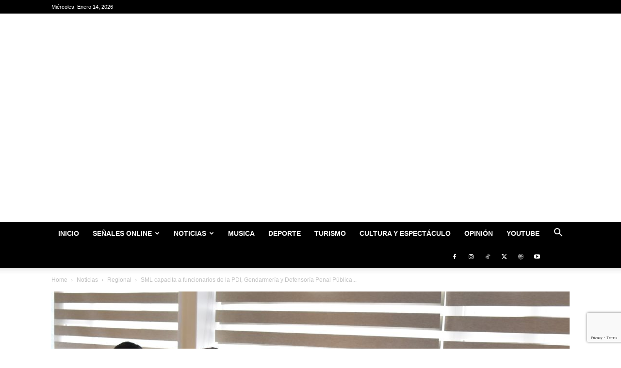

--- FILE ---
content_type: text/html; charset=UTF-8
request_url: https://www.canalsurpatagonia.cl/sml-capacita-a-funcionarios-de-la-pdi-gendarmeria-y-defensoria-penal-publica-sobre-el-protocolo-de-estambul/
body_size: 37060
content:
<!doctype html >
<!--[if IE 8]>    <html class="ie8" lang="en"> <![endif]-->
<!--[if IE 9]>    <html class="ie9" lang="en"> <![endif]-->
<!--[if gt IE 8]><!--> <html lang="es-CL"> <!--<![endif]-->
<head>
    <title>SML capacita a funcionarios de la PDI, Gendarmería y Defensoría Penal Pública sobre el Protocolo de Estambul | Canal Sur Patagonia</title>
    <meta charset="UTF-8" />
    <meta name="viewport" content="width=device-width, initial-scale=1.0">
    <link rel="pingback" href="https://www.canalsurpatagonia.cl/xmlrpc.php" />
    <meta name='robots' content='max-image-preview:large' />
            <script src="https://www.google.com/recaptcha/api.js?render=6LcjkOgmAAAAAP1F74PkOHooNE8Top-sjnjm7YG_"></script>
   <!-- Etiqueta de Google (gtag.js) modo de consentimiento dataLayer agregado por Site Kit -->
<script type="text/javascript" id="google_gtagjs-js-consent-mode-data-layer">
/* <![CDATA[ */
window.dataLayer = window.dataLayer || [];function gtag(){dataLayer.push(arguments);}
gtag('consent', 'default', {"ad_personalization":"denied","ad_storage":"denied","ad_user_data":"denied","analytics_storage":"denied","functionality_storage":"denied","security_storage":"denied","personalization_storage":"denied","region":["AT","BE","BG","CH","CY","CZ","DE","DK","EE","ES","FI","FR","GB","GR","HR","HU","IE","IS","IT","LI","LT","LU","LV","MT","NL","NO","PL","PT","RO","SE","SI","SK"],"wait_for_update":500});
window._googlesitekitConsentCategoryMap = {"statistics":["analytics_storage"],"marketing":["ad_storage","ad_user_data","ad_personalization"],"functional":["functionality_storage","security_storage"],"preferences":["personalization_storage"]};
window._googlesitekitConsents = {"ad_personalization":"denied","ad_storage":"denied","ad_user_data":"denied","analytics_storage":"denied","functionality_storage":"denied","security_storage":"denied","personalization_storage":"denied","region":["AT","BE","BG","CH","CY","CZ","DE","DK","EE","ES","FI","FR","GB","GR","HR","HU","IE","IS","IT","LI","LT","LU","LV","MT","NL","NO","PL","PT","RO","SE","SI","SK"],"wait_for_update":500};
/* ]]> */
</script>
<!-- Fin de la etiqueta Google (gtag.js) modo de consentimiento dataLayer agregado por Site Kit -->
<link rel='dns-prefetch' href='//www.googletagmanager.com' />
<link rel='dns-prefetch' href='//pagead2.googlesyndication.com' />
<link rel='dns-prefetch' href='//fundingchoicesmessages.google.com' />
<link rel="alternate" type="application/rss+xml" title="Canal Sur Patagonia &raquo; Feed" href="https://www.canalsurpatagonia.cl/feed/" />
<link rel="alternate" type="application/rss+xml" title="Canal Sur Patagonia &raquo; Feed de comentarios" href="https://www.canalsurpatagonia.cl/comments/feed/" />
<link rel="alternate" type="application/rss+xml" title="Canal Sur Patagonia &raquo; SML capacita a funcionarios de la PDI, Gendarmería y Defensoría Penal Pública sobre el Protocolo de Estambul Feed de comentarios" href="https://www.canalsurpatagonia.cl/sml-capacita-a-funcionarios-de-la-pdi-gendarmeria-y-defensoria-penal-publica-sobre-el-protocolo-de-estambul/feed/" />
<link rel="alternate" title="oEmbed (JSON)" type="application/json+oembed" href="https://www.canalsurpatagonia.cl/wp-json/oembed/1.0/embed?url=https%3A%2F%2Fwww.canalsurpatagonia.cl%2Fsml-capacita-a-funcionarios-de-la-pdi-gendarmeria-y-defensoria-penal-publica-sobre-el-protocolo-de-estambul%2F" />
<link rel="alternate" title="oEmbed (XML)" type="text/xml+oembed" href="https://www.canalsurpatagonia.cl/wp-json/oembed/1.0/embed?url=https%3A%2F%2Fwww.canalsurpatagonia.cl%2Fsml-capacita-a-funcionarios-de-la-pdi-gendarmeria-y-defensoria-penal-publica-sobre-el-protocolo-de-estambul%2F&#038;format=xml" />
<style id='wp-img-auto-sizes-contain-inline-css' type='text/css'>
img:is([sizes=auto i],[sizes^="auto," i]){contain-intrinsic-size:3000px 1500px}
/*# sourceURL=wp-img-auto-sizes-contain-inline-css */
</style>
<style id='wp-emoji-styles-inline-css' type='text/css'>

	img.wp-smiley, img.emoji {
		display: inline !important;
		border: none !important;
		box-shadow: none !important;
		height: 1em !important;
		width: 1em !important;
		margin: 0 0.07em !important;
		vertical-align: -0.1em !important;
		background: none !important;
		padding: 0 !important;
	}
/*# sourceURL=wp-emoji-styles-inline-css */
</style>
<style id='wp-block-library-inline-css' type='text/css'>
:root{--wp-block-synced-color:#7a00df;--wp-block-synced-color--rgb:122,0,223;--wp-bound-block-color:var(--wp-block-synced-color);--wp-editor-canvas-background:#ddd;--wp-admin-theme-color:#007cba;--wp-admin-theme-color--rgb:0,124,186;--wp-admin-theme-color-darker-10:#006ba1;--wp-admin-theme-color-darker-10--rgb:0,107,160.5;--wp-admin-theme-color-darker-20:#005a87;--wp-admin-theme-color-darker-20--rgb:0,90,135;--wp-admin-border-width-focus:2px}@media (min-resolution:192dpi){:root{--wp-admin-border-width-focus:1.5px}}.wp-element-button{cursor:pointer}:root .has-very-light-gray-background-color{background-color:#eee}:root .has-very-dark-gray-background-color{background-color:#313131}:root .has-very-light-gray-color{color:#eee}:root .has-very-dark-gray-color{color:#313131}:root .has-vivid-green-cyan-to-vivid-cyan-blue-gradient-background{background:linear-gradient(135deg,#00d084,#0693e3)}:root .has-purple-crush-gradient-background{background:linear-gradient(135deg,#34e2e4,#4721fb 50%,#ab1dfe)}:root .has-hazy-dawn-gradient-background{background:linear-gradient(135deg,#faaca8,#dad0ec)}:root .has-subdued-olive-gradient-background{background:linear-gradient(135deg,#fafae1,#67a671)}:root .has-atomic-cream-gradient-background{background:linear-gradient(135deg,#fdd79a,#004a59)}:root .has-nightshade-gradient-background{background:linear-gradient(135deg,#330968,#31cdcf)}:root .has-midnight-gradient-background{background:linear-gradient(135deg,#020381,#2874fc)}:root{--wp--preset--font-size--normal:16px;--wp--preset--font-size--huge:42px}.has-regular-font-size{font-size:1em}.has-larger-font-size{font-size:2.625em}.has-normal-font-size{font-size:var(--wp--preset--font-size--normal)}.has-huge-font-size{font-size:var(--wp--preset--font-size--huge)}.has-text-align-center{text-align:center}.has-text-align-left{text-align:left}.has-text-align-right{text-align:right}.has-fit-text{white-space:nowrap!important}#end-resizable-editor-section{display:none}.aligncenter{clear:both}.items-justified-left{justify-content:flex-start}.items-justified-center{justify-content:center}.items-justified-right{justify-content:flex-end}.items-justified-space-between{justify-content:space-between}.screen-reader-text{border:0;clip-path:inset(50%);height:1px;margin:-1px;overflow:hidden;padding:0;position:absolute;width:1px;word-wrap:normal!important}.screen-reader-text:focus{background-color:#ddd;clip-path:none;color:#444;display:block;font-size:1em;height:auto;left:5px;line-height:normal;padding:15px 23px 14px;text-decoration:none;top:5px;width:auto;z-index:100000}html :where(.has-border-color){border-style:solid}html :where([style*=border-top-color]){border-top-style:solid}html :where([style*=border-right-color]){border-right-style:solid}html :where([style*=border-bottom-color]){border-bottom-style:solid}html :where([style*=border-left-color]){border-left-style:solid}html :where([style*=border-width]){border-style:solid}html :where([style*=border-top-width]){border-top-style:solid}html :where([style*=border-right-width]){border-right-style:solid}html :where([style*=border-bottom-width]){border-bottom-style:solid}html :where([style*=border-left-width]){border-left-style:solid}html :where(img[class*=wp-image-]){height:auto;max-width:100%}:where(figure){margin:0 0 1em}html :where(.is-position-sticky){--wp-admin--admin-bar--position-offset:var(--wp-admin--admin-bar--height,0px)}@media screen and (max-width:600px){html :where(.is-position-sticky){--wp-admin--admin-bar--position-offset:0px}}

/*# sourceURL=wp-block-library-inline-css */
</style><style id='global-styles-inline-css' type='text/css'>
:root{--wp--preset--aspect-ratio--square: 1;--wp--preset--aspect-ratio--4-3: 4/3;--wp--preset--aspect-ratio--3-4: 3/4;--wp--preset--aspect-ratio--3-2: 3/2;--wp--preset--aspect-ratio--2-3: 2/3;--wp--preset--aspect-ratio--16-9: 16/9;--wp--preset--aspect-ratio--9-16: 9/16;--wp--preset--color--black: #000000;--wp--preset--color--cyan-bluish-gray: #abb8c3;--wp--preset--color--white: #ffffff;--wp--preset--color--pale-pink: #f78da7;--wp--preset--color--vivid-red: #cf2e2e;--wp--preset--color--luminous-vivid-orange: #ff6900;--wp--preset--color--luminous-vivid-amber: #fcb900;--wp--preset--color--light-green-cyan: #7bdcb5;--wp--preset--color--vivid-green-cyan: #00d084;--wp--preset--color--pale-cyan-blue: #8ed1fc;--wp--preset--color--vivid-cyan-blue: #0693e3;--wp--preset--color--vivid-purple: #9b51e0;--wp--preset--gradient--vivid-cyan-blue-to-vivid-purple: linear-gradient(135deg,rgb(6,147,227) 0%,rgb(155,81,224) 100%);--wp--preset--gradient--light-green-cyan-to-vivid-green-cyan: linear-gradient(135deg,rgb(122,220,180) 0%,rgb(0,208,130) 100%);--wp--preset--gradient--luminous-vivid-amber-to-luminous-vivid-orange: linear-gradient(135deg,rgb(252,185,0) 0%,rgb(255,105,0) 100%);--wp--preset--gradient--luminous-vivid-orange-to-vivid-red: linear-gradient(135deg,rgb(255,105,0) 0%,rgb(207,46,46) 100%);--wp--preset--gradient--very-light-gray-to-cyan-bluish-gray: linear-gradient(135deg,rgb(238,238,238) 0%,rgb(169,184,195) 100%);--wp--preset--gradient--cool-to-warm-spectrum: linear-gradient(135deg,rgb(74,234,220) 0%,rgb(151,120,209) 20%,rgb(207,42,186) 40%,rgb(238,44,130) 60%,rgb(251,105,98) 80%,rgb(254,248,76) 100%);--wp--preset--gradient--blush-light-purple: linear-gradient(135deg,rgb(255,206,236) 0%,rgb(152,150,240) 100%);--wp--preset--gradient--blush-bordeaux: linear-gradient(135deg,rgb(254,205,165) 0%,rgb(254,45,45) 50%,rgb(107,0,62) 100%);--wp--preset--gradient--luminous-dusk: linear-gradient(135deg,rgb(255,203,112) 0%,rgb(199,81,192) 50%,rgb(65,88,208) 100%);--wp--preset--gradient--pale-ocean: linear-gradient(135deg,rgb(255,245,203) 0%,rgb(182,227,212) 50%,rgb(51,167,181) 100%);--wp--preset--gradient--electric-grass: linear-gradient(135deg,rgb(202,248,128) 0%,rgb(113,206,126) 100%);--wp--preset--gradient--midnight: linear-gradient(135deg,rgb(2,3,129) 0%,rgb(40,116,252) 100%);--wp--preset--font-size--small: 11px;--wp--preset--font-size--medium: 20px;--wp--preset--font-size--large: 32px;--wp--preset--font-size--x-large: 42px;--wp--preset--font-size--regular: 15px;--wp--preset--font-size--larger: 50px;--wp--preset--spacing--20: 0.44rem;--wp--preset--spacing--30: 0.67rem;--wp--preset--spacing--40: 1rem;--wp--preset--spacing--50: 1.5rem;--wp--preset--spacing--60: 2.25rem;--wp--preset--spacing--70: 3.38rem;--wp--preset--spacing--80: 5.06rem;--wp--preset--shadow--natural: 6px 6px 9px rgba(0, 0, 0, 0.2);--wp--preset--shadow--deep: 12px 12px 50px rgba(0, 0, 0, 0.4);--wp--preset--shadow--sharp: 6px 6px 0px rgba(0, 0, 0, 0.2);--wp--preset--shadow--outlined: 6px 6px 0px -3px rgb(255, 255, 255), 6px 6px rgb(0, 0, 0);--wp--preset--shadow--crisp: 6px 6px 0px rgb(0, 0, 0);}:where(.is-layout-flex){gap: 0.5em;}:where(.is-layout-grid){gap: 0.5em;}body .is-layout-flex{display: flex;}.is-layout-flex{flex-wrap: wrap;align-items: center;}.is-layout-flex > :is(*, div){margin: 0;}body .is-layout-grid{display: grid;}.is-layout-grid > :is(*, div){margin: 0;}:where(.wp-block-columns.is-layout-flex){gap: 2em;}:where(.wp-block-columns.is-layout-grid){gap: 2em;}:where(.wp-block-post-template.is-layout-flex){gap: 1.25em;}:where(.wp-block-post-template.is-layout-grid){gap: 1.25em;}.has-black-color{color: var(--wp--preset--color--black) !important;}.has-cyan-bluish-gray-color{color: var(--wp--preset--color--cyan-bluish-gray) !important;}.has-white-color{color: var(--wp--preset--color--white) !important;}.has-pale-pink-color{color: var(--wp--preset--color--pale-pink) !important;}.has-vivid-red-color{color: var(--wp--preset--color--vivid-red) !important;}.has-luminous-vivid-orange-color{color: var(--wp--preset--color--luminous-vivid-orange) !important;}.has-luminous-vivid-amber-color{color: var(--wp--preset--color--luminous-vivid-amber) !important;}.has-light-green-cyan-color{color: var(--wp--preset--color--light-green-cyan) !important;}.has-vivid-green-cyan-color{color: var(--wp--preset--color--vivid-green-cyan) !important;}.has-pale-cyan-blue-color{color: var(--wp--preset--color--pale-cyan-blue) !important;}.has-vivid-cyan-blue-color{color: var(--wp--preset--color--vivid-cyan-blue) !important;}.has-vivid-purple-color{color: var(--wp--preset--color--vivid-purple) !important;}.has-black-background-color{background-color: var(--wp--preset--color--black) !important;}.has-cyan-bluish-gray-background-color{background-color: var(--wp--preset--color--cyan-bluish-gray) !important;}.has-white-background-color{background-color: var(--wp--preset--color--white) !important;}.has-pale-pink-background-color{background-color: var(--wp--preset--color--pale-pink) !important;}.has-vivid-red-background-color{background-color: var(--wp--preset--color--vivid-red) !important;}.has-luminous-vivid-orange-background-color{background-color: var(--wp--preset--color--luminous-vivid-orange) !important;}.has-luminous-vivid-amber-background-color{background-color: var(--wp--preset--color--luminous-vivid-amber) !important;}.has-light-green-cyan-background-color{background-color: var(--wp--preset--color--light-green-cyan) !important;}.has-vivid-green-cyan-background-color{background-color: var(--wp--preset--color--vivid-green-cyan) !important;}.has-pale-cyan-blue-background-color{background-color: var(--wp--preset--color--pale-cyan-blue) !important;}.has-vivid-cyan-blue-background-color{background-color: var(--wp--preset--color--vivid-cyan-blue) !important;}.has-vivid-purple-background-color{background-color: var(--wp--preset--color--vivid-purple) !important;}.has-black-border-color{border-color: var(--wp--preset--color--black) !important;}.has-cyan-bluish-gray-border-color{border-color: var(--wp--preset--color--cyan-bluish-gray) !important;}.has-white-border-color{border-color: var(--wp--preset--color--white) !important;}.has-pale-pink-border-color{border-color: var(--wp--preset--color--pale-pink) !important;}.has-vivid-red-border-color{border-color: var(--wp--preset--color--vivid-red) !important;}.has-luminous-vivid-orange-border-color{border-color: var(--wp--preset--color--luminous-vivid-orange) !important;}.has-luminous-vivid-amber-border-color{border-color: var(--wp--preset--color--luminous-vivid-amber) !important;}.has-light-green-cyan-border-color{border-color: var(--wp--preset--color--light-green-cyan) !important;}.has-vivid-green-cyan-border-color{border-color: var(--wp--preset--color--vivid-green-cyan) !important;}.has-pale-cyan-blue-border-color{border-color: var(--wp--preset--color--pale-cyan-blue) !important;}.has-vivid-cyan-blue-border-color{border-color: var(--wp--preset--color--vivid-cyan-blue) !important;}.has-vivid-purple-border-color{border-color: var(--wp--preset--color--vivid-purple) !important;}.has-vivid-cyan-blue-to-vivid-purple-gradient-background{background: var(--wp--preset--gradient--vivid-cyan-blue-to-vivid-purple) !important;}.has-light-green-cyan-to-vivid-green-cyan-gradient-background{background: var(--wp--preset--gradient--light-green-cyan-to-vivid-green-cyan) !important;}.has-luminous-vivid-amber-to-luminous-vivid-orange-gradient-background{background: var(--wp--preset--gradient--luminous-vivid-amber-to-luminous-vivid-orange) !important;}.has-luminous-vivid-orange-to-vivid-red-gradient-background{background: var(--wp--preset--gradient--luminous-vivid-orange-to-vivid-red) !important;}.has-very-light-gray-to-cyan-bluish-gray-gradient-background{background: var(--wp--preset--gradient--very-light-gray-to-cyan-bluish-gray) !important;}.has-cool-to-warm-spectrum-gradient-background{background: var(--wp--preset--gradient--cool-to-warm-spectrum) !important;}.has-blush-light-purple-gradient-background{background: var(--wp--preset--gradient--blush-light-purple) !important;}.has-blush-bordeaux-gradient-background{background: var(--wp--preset--gradient--blush-bordeaux) !important;}.has-luminous-dusk-gradient-background{background: var(--wp--preset--gradient--luminous-dusk) !important;}.has-pale-ocean-gradient-background{background: var(--wp--preset--gradient--pale-ocean) !important;}.has-electric-grass-gradient-background{background: var(--wp--preset--gradient--electric-grass) !important;}.has-midnight-gradient-background{background: var(--wp--preset--gradient--midnight) !important;}.has-small-font-size{font-size: var(--wp--preset--font-size--small) !important;}.has-medium-font-size{font-size: var(--wp--preset--font-size--medium) !important;}.has-large-font-size{font-size: var(--wp--preset--font-size--large) !important;}.has-x-large-font-size{font-size: var(--wp--preset--font-size--x-large) !important;}
/*# sourceURL=global-styles-inline-css */
</style>

<style id='classic-theme-styles-inline-css' type='text/css'>
/*! This file is auto-generated */
.wp-block-button__link{color:#fff;background-color:#32373c;border-radius:9999px;box-shadow:none;text-decoration:none;padding:calc(.667em + 2px) calc(1.333em + 2px);font-size:1.125em}.wp-block-file__button{background:#32373c;color:#fff;text-decoration:none}
/*# sourceURL=/wp-includes/css/classic-themes.min.css */
</style>
<style id='dominant-color-styles-inline-css' type='text/css'>
img[data-dominant-color]:not(.has-transparency) { background-color: var(--dominant-color); }
/*# sourceURL=dominant-color-styles-inline-css */
</style>
<link rel="stylesheet" href="https://www.canalsurpatagonia.cl/wp-content/cache/minify/f2dce.css" media="all" />



<style id='td-theme-inline-css' type='text/css'>@media (max-width:767px){.td-header-desktop-wrap{display:none}}@media (min-width:767px){.td-header-mobile-wrap{display:none}}</style>
<link rel="stylesheet" href="https://www.canalsurpatagonia.cl/wp-content/cache/minify/3366e.css" media="all" />




<script src="https://www.canalsurpatagonia.cl/wp-content/cache/minify/818c0.js"></script>



<!-- Fragmento de código de la etiqueta de Google (gtag.js) agregada por Site Kit -->
<!-- Fragmento de código de Google Analytics agregado por Site Kit -->
<script type="text/javascript" src="https://www.googletagmanager.com/gtag/js?id=G-V8HLK7L1JL" id="google_gtagjs-js" async></script>
<script type="text/javascript" id="google_gtagjs-js-after">
/* <![CDATA[ */
window.dataLayer = window.dataLayer || [];function gtag(){dataLayer.push(arguments);}
gtag("set","linker",{"domains":["www.canalsurpatagonia.cl"]});
gtag("js", new Date());
gtag("set", "developer_id.dZTNiMT", true);
gtag("config", "G-V8HLK7L1JL", {"googlesitekit_post_date":"20220831","googlesitekit_post_author":"Canal Sur Patagonia"});
//# sourceURL=google_gtagjs-js-after
/* ]]> */
</script>
<link rel="https://api.w.org/" href="https://www.canalsurpatagonia.cl/wp-json/" /><link rel="alternate" title="JSON" type="application/json" href="https://www.canalsurpatagonia.cl/wp-json/wp/v2/posts/99667" /><link rel="EditURI" type="application/rsd+xml" title="RSD" href="https://www.canalsurpatagonia.cl/xmlrpc.php?rsd" />
<meta name="generator" content="WordPress 6.9" />
<link rel="canonical" href="https://www.canalsurpatagonia.cl/sml-capacita-a-funcionarios-de-la-pdi-gendarmeria-y-defensoria-penal-publica-sobre-el-protocolo-de-estambul/" />
<link rel='shortlink' href='https://www.canalsurpatagonia.cl/?p=99667' />
<meta name="generator" content="auto-sizes 1.7.0">
<meta name="generator" content="dominant-color-images 1.2.0">
<meta name="generator" content="Site Kit by Google 1.170.0" /><!-- Generated by Jetpack Social -->
<meta property="og:title" content="SML capacita a funcionarios de la PDI, Gendarmería y Defensoría Penal Pública sobre el Protocolo de Estambul">
<meta property="og:url" content="https://www.canalsurpatagonia.cl/sml-capacita-a-funcionarios-de-la-pdi-gendarmeria-y-defensoria-penal-publica-sobre-el-protocolo-de-estambul/">
<meta property="og:description" content="Con el propósito de fortalecer la mirada y el enfoque de Derechos Humanos, el Servicio Médico Legal realizó una capacitación sobre el Protocolo de Estambul, instancia que estuvo dirigida a funcion…">
<meta property="og:image" content="https://www.canalsurpatagonia.cl/wp-content/uploads/2022/08/protocolo-1.jpeg">
<meta property="og:image:width" content="1200">
<meta property="og:image:height" content="800">
<meta name="twitter:image" content="https://www.canalsurpatagonia.cl/wp-content/uploads/2022/08/protocolo-1.jpeg">
<meta name="twitter:card" content="summary_large_image">
<!-- / Jetpack Social -->
<meta name="generator" content="performance-lab 4.0.1; plugins: auto-sizes, dominant-color-images, embed-optimizer, performant-translations, webp-uploads">
<meta name="generator" content="performant-translations 1.2.0">
<meta name="generator" content="webp-uploads 2.6.1">
    <script>
        window.tdb_global_vars = {"wpRestUrl":"https:\/\/www.canalsurpatagonia.cl\/wp-json\/","permalinkStructure":"\/%postname%\/"};
        window.tdb_p_autoload_vars = {"isAjax":false,"isAdminBarShowing":false,"autoloadStatus":"off","origPostEditUrl":null};
    </script>
    
    <style id="tdb-global-colors">:root{--accent-color:#fff}</style>

    
	
<!-- Metaetiquetas de Google AdSense agregadas por Site Kit -->
<meta name="google-adsense-platform-account" content="ca-host-pub-2644536267352236">
<meta name="google-adsense-platform-domain" content="sitekit.withgoogle.com">
<!-- Acabar con las metaetiquetas de Google AdSense agregadas por Site Kit -->
<meta data-od-replaced-content="optimization-detective 1.0.0-beta4" name="generator" content="optimization-detective 1.0.0-beta4; url_metric_groups={0:empty, 480:empty, 600:empty, 782:populated}">
<meta name="generator" content="embed-optimizer 1.0.0-beta3">

<!-- Fragmento de código de Google Adsense agregado por Site Kit -->
<script type="text/javascript" async="async" src="https://pagead2.googlesyndication.com/pagead/js/adsbygoogle.js?client=ca-pub-3519769007772039&amp;host=ca-host-pub-2644536267352236" crossorigin="anonymous"></script>

<!-- Final del fragmento de código de Google Adsense agregado por Site Kit -->

<!-- JS generated by theme -->

<script type="text/javascript" id="td-generated-header-js">
    
    

	    var tdBlocksArray = []; //here we store all the items for the current page

	    // td_block class - each ajax block uses a object of this class for requests
	    function tdBlock() {
		    this.id = '';
		    this.block_type = 1; //block type id (1-234 etc)
		    this.atts = '';
		    this.td_column_number = '';
		    this.td_current_page = 1; //
		    this.post_count = 0; //from wp
		    this.found_posts = 0; //from wp
		    this.max_num_pages = 0; //from wp
		    this.td_filter_value = ''; //current live filter value
		    this.is_ajax_running = false;
		    this.td_user_action = ''; // load more or infinite loader (used by the animation)
		    this.header_color = '';
		    this.ajax_pagination_infinite_stop = ''; //show load more at page x
	    }

        // td_js_generator - mini detector
        ( function () {
            var htmlTag = document.getElementsByTagName("html")[0];

	        if ( navigator.userAgent.indexOf("MSIE 10.0") > -1 ) {
                htmlTag.className += ' ie10';
            }

            if ( !!navigator.userAgent.match(/Trident.*rv\:11\./) ) {
                htmlTag.className += ' ie11';
            }

	        if ( navigator.userAgent.indexOf("Edge") > -1 ) {
                htmlTag.className += ' ieEdge';
            }

            if ( /(iPad|iPhone|iPod)/g.test(navigator.userAgent) ) {
                htmlTag.className += ' td-md-is-ios';
            }

            var user_agent = navigator.userAgent.toLowerCase();
            if ( user_agent.indexOf("android") > -1 ) {
                htmlTag.className += ' td-md-is-android';
            }

            if ( -1 !== navigator.userAgent.indexOf('Mac OS X')  ) {
                htmlTag.className += ' td-md-is-os-x';
            }

            if ( /chrom(e|ium)/.test(navigator.userAgent.toLowerCase()) ) {
               htmlTag.className += ' td-md-is-chrome';
            }

            if ( -1 !== navigator.userAgent.indexOf('Firefox') ) {
                htmlTag.className += ' td-md-is-firefox';
            }

            if ( -1 !== navigator.userAgent.indexOf('Safari') && -1 === navigator.userAgent.indexOf('Chrome') ) {
                htmlTag.className += ' td-md-is-safari';
            }

            if( -1 !== navigator.userAgent.indexOf('IEMobile') ){
                htmlTag.className += ' td-md-is-iemobile';
            }

        })();

        var tdLocalCache = {};

        ( function () {
            "use strict";

            tdLocalCache = {
                data: {},
                remove: function (resource_id) {
                    delete tdLocalCache.data[resource_id];
                },
                exist: function (resource_id) {
                    return tdLocalCache.data.hasOwnProperty(resource_id) && tdLocalCache.data[resource_id] !== null;
                },
                get: function (resource_id) {
                    return tdLocalCache.data[resource_id];
                },
                set: function (resource_id, cachedData) {
                    tdLocalCache.remove(resource_id);
                    tdLocalCache.data[resource_id] = cachedData;
                }
            };
        })();

    
    
var td_viewport_interval_list=[{"limitBottom":767,"sidebarWidth":228},{"limitBottom":1018,"sidebarWidth":300},{"limitBottom":1140,"sidebarWidth":324}];
var tds_video_scroll="enabled";
var tds_video_playing_one="enabled";
var tds_video_lazy="enabled";
var tdc_is_installed="yes";
var tdc_domain_active=false;
var td_ajax_url="https:\/\/www.canalsurpatagonia.cl\/wp-admin\/admin-ajax.php?td_theme_name=Newspaper&v=12.7.3";
var td_get_template_directory_uri="https:\/\/www.canalsurpatagonia.cl\/wp-content\/plugins\/td-composer\/legacy\/common";
var tds_snap_menu="";
var tds_logo_on_sticky="";
var tds_header_style="9";
var td_please_wait="Please wait...";
var td_email_user_pass_incorrect="User or password incorrect!";
var td_email_user_incorrect="Email or username incorrect!";
var td_email_incorrect="Email incorrect!";
var td_user_incorrect="Username incorrect!";
var td_email_user_empty="Email or username empty!";
var td_pass_empty="Pass empty!";
var td_pass_pattern_incorrect="Invalid Pass Pattern!";
var td_retype_pass_incorrect="Retyped Pass incorrect!";
var tds_more_articles_on_post_enable="";
var tds_more_articles_on_post_time_to_wait="";
var tds_more_articles_on_post_pages_distance_from_top=0;
var tds_captcha="show";
var tds_theme_color_site_wide="#1e73be";
var tds_smart_sidebar="";
var tdThemeName="Newspaper";
var tdThemeNameWl="Newspaper";
var td_magnific_popup_translation_tPrev="Previous (Left arrow key)";
var td_magnific_popup_translation_tNext="Next (Right arrow key)";
var td_magnific_popup_translation_tCounter="%curr% of %total%";
var td_magnific_popup_translation_ajax_tError="The content from %url% could not be loaded.";
var td_magnific_popup_translation_image_tError="The image #%curr% could not be loaded.";
var tdBlockNonce="eaeccf79f1";
var tdMobileMenu="enabled";
var tdMobileSearch="enabled";
var tdDateNamesI18n={"month_names":["Enero","Febrero","Marzo","Abril","Mayo","Junio","Julio","Agosto","Septiembre","Octubre","Noviembre","Diciembre"],"month_names_short":["Ene","Feb","Mar","Abr","May","Jun","Jul","Ago","Sep","Oct","Nov","Dic"],"day_names":["Domingo","Lunes","Martes","Mi\u00e9rcoles","Jueves","Viernes","S\u00e1bado"],"day_names_short":["Dom","Lun","Mar","Mi\u00e9","Jue","Vie","S\u00e1b"]};
var td_fb_login_enabled="1";
var td_w3_object_cache_enabled_for_wp_admin=false;
var tdb_modal_confirm="Save";
var tdb_modal_cancel="Cancel";
var tdb_modal_confirm_alt="Yes";
var tdb_modal_cancel_alt="No";
var td_deploy_mode="deploy";
var td_ad_background_click_link="";
var td_ad_background_click_target="";
</script>


<!-- Header style compiled by theme -->

<style>.td_cl .td-container{width:100%}@media (min-width:768px) and (max-width:1018px){.td_cl{padding:0 14px}}@media (max-width:767px){.td_cl .td-container{padding:0}}@media (min-width:1019px) and (max-width:1140px){.td_cl.stretch_row_content_no_space{padding-left:20px;padding-right:20px}}@media (min-width:1141px){.td_cl.stretch_row_content_no_space{padding-left:24px;padding-right:24px}}:root{--td_theme_color:#1e73be;--td_slider_text:rgba(30,115,190,0.7)}.td-header-style-12 .td-header-menu-wrap-full,.td-header-style-12 .td-affix,.td-grid-style-1.td-hover-1 .td-big-grid-post:hover .td-post-category,.td-grid-style-5.td-hover-1 .td-big-grid-post:hover .td-post-category,.td_category_template_3 .td-current-sub-category,.td_category_template_8 .td-category-header .td-category a.td-current-sub-category,.td_category_template_4 .td-category-siblings .td-category a:hover,.td_block_big_grid_9.td-grid-style-1 .td-post-category,.td_block_big_grid_9.td-grid-style-5 .td-post-category,.td-grid-style-6.td-hover-1 .td-module-thumb:after,.tdm-menu-active-style5 .td-header-menu-wrap .sf-menu>.current-menu-item>a,.tdm-menu-active-style5 .td-header-menu-wrap .sf-menu>.current-menu-ancestor>a,.tdm-menu-active-style5 .td-header-menu-wrap .sf-menu>.current-category-ancestor>a,.tdm-menu-active-style5 .td-header-menu-wrap .sf-menu>li>a:hover,.tdm-menu-active-style5 .td-header-menu-wrap .sf-menu>.sfHover>a{background-color:#1e73be}.td_mega_menu_sub_cats .cur-sub-cat,.td-mega-span h3 a:hover,.td_mod_mega_menu:hover .entry-title a,.header-search-wrap .result-msg a:hover,.td-header-top-menu .td-drop-down-search .td_module_wrap:hover .entry-title a,.td-header-top-menu .td-icon-search:hover,.td-header-wrap .result-msg a:hover,.top-header-menu li a:hover,.top-header-menu .current-menu-item>a,.top-header-menu .current-menu-ancestor>a,.top-header-menu .current-category-ancestor>a,.td-social-icon-wrap>a:hover,.td-header-sp-top-widget .td-social-icon-wrap a:hover,.td_mod_related_posts:hover h3>a,.td-post-template-11 .td-related-title .td-related-left:hover,.td-post-template-11 .td-related-title .td-related-right:hover,.td-post-template-11 .td-related-title .td-cur-simple-item,.td-post-template-11 .td_block_related_posts .td-next-prev-wrap a:hover,.td-category-header .td-pulldown-category-filter-link:hover,.td-category-siblings .td-subcat-dropdown a:hover,.td-category-siblings .td-subcat-dropdown a.td-current-sub-category,.footer-text-wrap .footer-email-wrap a,.footer-social-wrap a:hover,.td_module_17 .td-read-more a:hover,.td_module_18 .td-read-more a:hover,.td_module_19 .td-post-author-name a:hover,.td-pulldown-syle-2 .td-subcat-dropdown:hover .td-subcat-more span,.td-pulldown-syle-2 .td-subcat-dropdown:hover .td-subcat-more i,.td-pulldown-syle-3 .td-subcat-dropdown:hover .td-subcat-more span,.td-pulldown-syle-3 .td-subcat-dropdown:hover .td-subcat-more i,.tdm-menu-active-style3 .tdm-header.td-header-wrap .sf-menu>.current-category-ancestor>a,.tdm-menu-active-style3 .tdm-header.td-header-wrap .sf-menu>.current-menu-ancestor>a,.tdm-menu-active-style3 .tdm-header.td-header-wrap .sf-menu>.current-menu-item>a,.tdm-menu-active-style3 .tdm-header.td-header-wrap .sf-menu>.sfHover>a,.tdm-menu-active-style3 .tdm-header.td-header-wrap .sf-menu>li>a:hover{color:#1e73be}.td-mega-menu-page .wpb_content_element ul li a:hover,.td-theme-wrap .td-aj-search-results .td_module_wrap:hover .entry-title a,.td-theme-wrap .header-search-wrap .result-msg a:hover{color:#1e73be!important}.td_category_template_8 .td-category-header .td-category a.td-current-sub-category,.td_category_template_4 .td-category-siblings .td-category a:hover,.tdm-menu-active-style4 .tdm-header .sf-menu>.current-menu-item>a,.tdm-menu-active-style4 .tdm-header .sf-menu>.current-menu-ancestor>a,.tdm-menu-active-style4 .tdm-header .sf-menu>.current-category-ancestor>a,.tdm-menu-active-style4 .tdm-header .sf-menu>li>a:hover,.tdm-menu-active-style4 .tdm-header .sf-menu>.sfHover>a{border-color:#1e73be}.td-header-wrap .td-header-top-menu-full,.td-header-wrap .top-header-menu .sub-menu,.tdm-header-style-1.td-header-wrap .td-header-top-menu-full,.tdm-header-style-1.td-header-wrap .top-header-menu .sub-menu,.tdm-header-style-2.td-header-wrap .td-header-top-menu-full,.tdm-header-style-2.td-header-wrap .top-header-menu .sub-menu,.tdm-header-style-3.td-header-wrap .td-header-top-menu-full,.tdm-header-style-3.td-header-wrap .top-header-menu .sub-menu{background-color:#000000}.td-header-style-8 .td-header-top-menu-full{background-color:transparent}.td-header-style-8 .td-header-top-menu-full .td-header-top-menu{background-color:#000000;padding-left:15px;padding-right:15px}.td-header-wrap .td-header-top-menu-full .td-header-top-menu,.td-header-wrap .td-header-top-menu-full{border-bottom:none}.td-header-top-menu,.td-header-top-menu a,.td-header-wrap .td-header-top-menu-full .td-header-top-menu,.td-header-wrap .td-header-top-menu-full a,.td-header-style-8 .td-header-top-menu,.td-header-style-8 .td-header-top-menu a,.td-header-top-menu .td-drop-down-search .entry-title a{color:#ffffff}.top-header-menu .current-menu-item>a,.top-header-menu .current-menu-ancestor>a,.top-header-menu .current-category-ancestor>a,.top-header-menu li a:hover,.td-header-sp-top-widget .td-icon-search:hover{color:#ffffff}.td-header-wrap .td-header-sp-top-widget .td-icon-font,.td-header-style-7 .td-header-top-menu .td-social-icon-wrap .td-icon-font{color:#ffffff}.td-header-wrap .td-header-sp-top-widget i.td-icon-font:hover{color:#ffffff}.td-header-wrap .td-header-menu-wrap-full,.td-header-menu-wrap.td-affix,.td-header-style-3 .td-header-main-menu,.td-header-style-3 .td-affix .td-header-main-menu,.td-header-style-4 .td-header-main-menu,.td-header-style-4 .td-affix .td-header-main-menu,.td-header-style-8 .td-header-menu-wrap.td-affix,.td-header-style-8 .td-header-top-menu-full{background-color:#000000}.td-boxed-layout .td-header-style-3 .td-header-menu-wrap,.td-boxed-layout .td-header-style-4 .td-header-menu-wrap,.td-header-style-3 .td_stretch_content .td-header-menu-wrap,.td-header-style-4 .td_stretch_content .td-header-menu-wrap{background-color:#000000!important}@media (min-width:1019px){.td-header-style-1 .td-header-sp-recs,.td-header-style-1 .td-header-sp-logo{margin-bottom:28px}}@media (min-width:768px) and (max-width:1018px){.td-header-style-1 .td-header-sp-recs,.td-header-style-1 .td-header-sp-logo{margin-bottom:14px}}.td-header-style-7 .td-header-top-menu{border-bottom:none}.td-header-wrap .td-header-menu-wrap .sf-menu>li>a,.td-header-wrap .td-header-menu-social .td-social-icon-wrap a,.td-header-style-4 .td-header-menu-social .td-social-icon-wrap i,.td-header-style-5 .td-header-menu-social .td-social-icon-wrap i,.td-header-style-6 .td-header-menu-social .td-social-icon-wrap i,.td-header-style-12 .td-header-menu-social .td-social-icon-wrap i,.td-header-wrap .header-search-wrap #td-header-search-button .td-icon-search{color:#ffffff}.td-header-wrap .td-header-menu-social+.td-search-wrapper #td-header-search-button:before{background-color:#ffffff}.td-header-menu-wrap.td-affix,.td-header-style-3 .td-affix .td-header-main-menu,.td-header-style-4 .td-affix .td-header-main-menu,.td-header-style-8 .td-header-menu-wrap.td-affix{background-color:#ffffff}.td-header-wrap .td-header-menu-wrap.td-affix .sf-menu>li>a,.td-header-wrap .td-affix .td-header-menu-social .td-social-icon-wrap a,.td-header-style-4 .td-affix .td-header-menu-social .td-social-icon-wrap i,.td-header-style-5 .td-affix .td-header-menu-social .td-social-icon-wrap i,.td-header-style-6 .td-affix .td-header-menu-social .td-social-icon-wrap i,.td-header-style-12 .td-affix .td-header-menu-social .td-social-icon-wrap i,.td-header-wrap .td-affix .header-search-wrap .td-icon-search{color:#ffffff}.td-header-wrap .td-affix .td-header-menu-social+.td-search-wrapper #td-header-search-button:before{background-color:#ffffff}.td-header-wrap .td-header-menu-social .td-social-icon-wrap a{color:#ffffff}.td-header-wrap .td-header-menu-social .td-social-icon-wrap:hover i{color:#ffffff}.td-footer-wrapper .footer-social-wrap .td-icon-font{color:#ffffff}.td-sub-footer-container,.td-subfooter-menu li a{color:#ffffff}.td-subfooter-menu li a:hover{color:#ffffff}.td-footer-wrapper .block-title>span,.td-footer-wrapper .block-title>a,.td-footer-wrapper .widgettitle,.td-theme-wrap .td-footer-wrapper .td-container .td-block-title>*,.td-theme-wrap .td-footer-wrapper .td_block_template_6 .td-block-title:before{color:#ffffff}.post .td-post-header .entry-title{color:#000000}.td_module_15 .entry-title a{color:#000000}.td-post-content,.td-post-content p{color:#000000}.post blockquote p,.page blockquote p{color:#000000}.post .td_quote_box,.page .td_quote_box{border-color:#000000}.td_cl .td-container{width:100%}@media (min-width:768px) and (max-width:1018px){.td_cl{padding:0 14px}}@media (max-width:767px){.td_cl .td-container{padding:0}}@media (min-width:1019px) and (max-width:1140px){.td_cl.stretch_row_content_no_space{padding-left:20px;padding-right:20px}}@media (min-width:1141px){.td_cl.stretch_row_content_no_space{padding-left:24px;padding-right:24px}}:root{--td_theme_color:#1e73be;--td_slider_text:rgba(30,115,190,0.7)}.td-header-style-12 .td-header-menu-wrap-full,.td-header-style-12 .td-affix,.td-grid-style-1.td-hover-1 .td-big-grid-post:hover .td-post-category,.td-grid-style-5.td-hover-1 .td-big-grid-post:hover .td-post-category,.td_category_template_3 .td-current-sub-category,.td_category_template_8 .td-category-header .td-category a.td-current-sub-category,.td_category_template_4 .td-category-siblings .td-category a:hover,.td_block_big_grid_9.td-grid-style-1 .td-post-category,.td_block_big_grid_9.td-grid-style-5 .td-post-category,.td-grid-style-6.td-hover-1 .td-module-thumb:after,.tdm-menu-active-style5 .td-header-menu-wrap .sf-menu>.current-menu-item>a,.tdm-menu-active-style5 .td-header-menu-wrap .sf-menu>.current-menu-ancestor>a,.tdm-menu-active-style5 .td-header-menu-wrap .sf-menu>.current-category-ancestor>a,.tdm-menu-active-style5 .td-header-menu-wrap .sf-menu>li>a:hover,.tdm-menu-active-style5 .td-header-menu-wrap .sf-menu>.sfHover>a{background-color:#1e73be}.td_mega_menu_sub_cats .cur-sub-cat,.td-mega-span h3 a:hover,.td_mod_mega_menu:hover .entry-title a,.header-search-wrap .result-msg a:hover,.td-header-top-menu .td-drop-down-search .td_module_wrap:hover .entry-title a,.td-header-top-menu .td-icon-search:hover,.td-header-wrap .result-msg a:hover,.top-header-menu li a:hover,.top-header-menu .current-menu-item>a,.top-header-menu .current-menu-ancestor>a,.top-header-menu .current-category-ancestor>a,.td-social-icon-wrap>a:hover,.td-header-sp-top-widget .td-social-icon-wrap a:hover,.td_mod_related_posts:hover h3>a,.td-post-template-11 .td-related-title .td-related-left:hover,.td-post-template-11 .td-related-title .td-related-right:hover,.td-post-template-11 .td-related-title .td-cur-simple-item,.td-post-template-11 .td_block_related_posts .td-next-prev-wrap a:hover,.td-category-header .td-pulldown-category-filter-link:hover,.td-category-siblings .td-subcat-dropdown a:hover,.td-category-siblings .td-subcat-dropdown a.td-current-sub-category,.footer-text-wrap .footer-email-wrap a,.footer-social-wrap a:hover,.td_module_17 .td-read-more a:hover,.td_module_18 .td-read-more a:hover,.td_module_19 .td-post-author-name a:hover,.td-pulldown-syle-2 .td-subcat-dropdown:hover .td-subcat-more span,.td-pulldown-syle-2 .td-subcat-dropdown:hover .td-subcat-more i,.td-pulldown-syle-3 .td-subcat-dropdown:hover .td-subcat-more span,.td-pulldown-syle-3 .td-subcat-dropdown:hover .td-subcat-more i,.tdm-menu-active-style3 .tdm-header.td-header-wrap .sf-menu>.current-category-ancestor>a,.tdm-menu-active-style3 .tdm-header.td-header-wrap .sf-menu>.current-menu-ancestor>a,.tdm-menu-active-style3 .tdm-header.td-header-wrap .sf-menu>.current-menu-item>a,.tdm-menu-active-style3 .tdm-header.td-header-wrap .sf-menu>.sfHover>a,.tdm-menu-active-style3 .tdm-header.td-header-wrap .sf-menu>li>a:hover{color:#1e73be}.td-mega-menu-page .wpb_content_element ul li a:hover,.td-theme-wrap .td-aj-search-results .td_module_wrap:hover .entry-title a,.td-theme-wrap .header-search-wrap .result-msg a:hover{color:#1e73be!important}.td_category_template_8 .td-category-header .td-category a.td-current-sub-category,.td_category_template_4 .td-category-siblings .td-category a:hover,.tdm-menu-active-style4 .tdm-header .sf-menu>.current-menu-item>a,.tdm-menu-active-style4 .tdm-header .sf-menu>.current-menu-ancestor>a,.tdm-menu-active-style4 .tdm-header .sf-menu>.current-category-ancestor>a,.tdm-menu-active-style4 .tdm-header .sf-menu>li>a:hover,.tdm-menu-active-style4 .tdm-header .sf-menu>.sfHover>a{border-color:#1e73be}.td-header-wrap .td-header-top-menu-full,.td-header-wrap .top-header-menu .sub-menu,.tdm-header-style-1.td-header-wrap .td-header-top-menu-full,.tdm-header-style-1.td-header-wrap .top-header-menu .sub-menu,.tdm-header-style-2.td-header-wrap .td-header-top-menu-full,.tdm-header-style-2.td-header-wrap .top-header-menu .sub-menu,.tdm-header-style-3.td-header-wrap .td-header-top-menu-full,.tdm-header-style-3.td-header-wrap .top-header-menu .sub-menu{background-color:#000000}.td-header-style-8 .td-header-top-menu-full{background-color:transparent}.td-header-style-8 .td-header-top-menu-full .td-header-top-menu{background-color:#000000;padding-left:15px;padding-right:15px}.td-header-wrap .td-header-top-menu-full .td-header-top-menu,.td-header-wrap .td-header-top-menu-full{border-bottom:none}.td-header-top-menu,.td-header-top-menu a,.td-header-wrap .td-header-top-menu-full .td-header-top-menu,.td-header-wrap .td-header-top-menu-full a,.td-header-style-8 .td-header-top-menu,.td-header-style-8 .td-header-top-menu a,.td-header-top-menu .td-drop-down-search .entry-title a{color:#ffffff}.top-header-menu .current-menu-item>a,.top-header-menu .current-menu-ancestor>a,.top-header-menu .current-category-ancestor>a,.top-header-menu li a:hover,.td-header-sp-top-widget .td-icon-search:hover{color:#ffffff}.td-header-wrap .td-header-sp-top-widget .td-icon-font,.td-header-style-7 .td-header-top-menu .td-social-icon-wrap .td-icon-font{color:#ffffff}.td-header-wrap .td-header-sp-top-widget i.td-icon-font:hover{color:#ffffff}.td-header-wrap .td-header-menu-wrap-full,.td-header-menu-wrap.td-affix,.td-header-style-3 .td-header-main-menu,.td-header-style-3 .td-affix .td-header-main-menu,.td-header-style-4 .td-header-main-menu,.td-header-style-4 .td-affix .td-header-main-menu,.td-header-style-8 .td-header-menu-wrap.td-affix,.td-header-style-8 .td-header-top-menu-full{background-color:#000000}.td-boxed-layout .td-header-style-3 .td-header-menu-wrap,.td-boxed-layout .td-header-style-4 .td-header-menu-wrap,.td-header-style-3 .td_stretch_content .td-header-menu-wrap,.td-header-style-4 .td_stretch_content .td-header-menu-wrap{background-color:#000000!important}@media (min-width:1019px){.td-header-style-1 .td-header-sp-recs,.td-header-style-1 .td-header-sp-logo{margin-bottom:28px}}@media (min-width:768px) and (max-width:1018px){.td-header-style-1 .td-header-sp-recs,.td-header-style-1 .td-header-sp-logo{margin-bottom:14px}}.td-header-style-7 .td-header-top-menu{border-bottom:none}.td-header-wrap .td-header-menu-wrap .sf-menu>li>a,.td-header-wrap .td-header-menu-social .td-social-icon-wrap a,.td-header-style-4 .td-header-menu-social .td-social-icon-wrap i,.td-header-style-5 .td-header-menu-social .td-social-icon-wrap i,.td-header-style-6 .td-header-menu-social .td-social-icon-wrap i,.td-header-style-12 .td-header-menu-social .td-social-icon-wrap i,.td-header-wrap .header-search-wrap #td-header-search-button .td-icon-search{color:#ffffff}.td-header-wrap .td-header-menu-social+.td-search-wrapper #td-header-search-button:before{background-color:#ffffff}.td-header-menu-wrap.td-affix,.td-header-style-3 .td-affix .td-header-main-menu,.td-header-style-4 .td-affix .td-header-main-menu,.td-header-style-8 .td-header-menu-wrap.td-affix{background-color:#ffffff}.td-header-wrap .td-header-menu-wrap.td-affix .sf-menu>li>a,.td-header-wrap .td-affix .td-header-menu-social .td-social-icon-wrap a,.td-header-style-4 .td-affix .td-header-menu-social .td-social-icon-wrap i,.td-header-style-5 .td-affix .td-header-menu-social .td-social-icon-wrap i,.td-header-style-6 .td-affix .td-header-menu-social .td-social-icon-wrap i,.td-header-style-12 .td-affix .td-header-menu-social .td-social-icon-wrap i,.td-header-wrap .td-affix .header-search-wrap .td-icon-search{color:#ffffff}.td-header-wrap .td-affix .td-header-menu-social+.td-search-wrapper #td-header-search-button:before{background-color:#ffffff}.td-header-wrap .td-header-menu-social .td-social-icon-wrap a{color:#ffffff}.td-header-wrap .td-header-menu-social .td-social-icon-wrap:hover i{color:#ffffff}.td-footer-wrapper .footer-social-wrap .td-icon-font{color:#ffffff}.td-sub-footer-container,.td-subfooter-menu li a{color:#ffffff}.td-subfooter-menu li a:hover{color:#ffffff}.td-footer-wrapper .block-title>span,.td-footer-wrapper .block-title>a,.td-footer-wrapper .widgettitle,.td-theme-wrap .td-footer-wrapper .td-container .td-block-title>*,.td-theme-wrap .td-footer-wrapper .td_block_template_6 .td-block-title:before{color:#ffffff}.post .td-post-header .entry-title{color:#000000}.td_module_15 .entry-title a{color:#000000}.td-post-content,.td-post-content p{color:#000000}.post blockquote p,.page blockquote p{color:#000000}.post .td_quote_box,.page .td_quote_box{border-color:#000000}.td-magazine .td-header-style-1 .td-header-gradient::before,.td-magazine .td-header-style-1 .td-mega-span .td-post-category:hover,.td-magazine .td-header-style-1 .header-search-wrap .td-drop-down-search::after{background-color:#1e73be}.td-magazine .td-header-style-1 .td_mod_mega_menu:hover .entry-title a,.td-magazine .td-header-style-1 .td_mega_menu_sub_cats .cur-sub-cat,.td-magazine .vc_tta-container .vc_tta-color-grey.vc_tta-tabs-position-top.vc_tta-style-classic .vc_tta-tabs-container .vc_tta-tab.vc_active>a,.td-magazine .vc_tta-container .vc_tta-color-grey.vc_tta-tabs-position-top.vc_tta-style-classic .vc_tta-tabs-container .vc_tta-tab:hover>a,.td-magazine .td_block_template_1 .td-related-title .td-cur-simple-item{color:#1e73be}.td-magazine .td-header-style-1 .header-search-wrap .td-drop-down-search::before{border-color:transparent transparent #1e73be}.td-magazine .td-header-style-1 .td-header-top-menu-full{border-top-color:#1e73be}</style>




<script type="application/ld+json">
    {
        "@context": "https://schema.org",
        "@type": "BreadcrumbList",
        "itemListElement": [
            {
                "@type": "ListItem",
                "position": 1,
                "item": {
                    "@type": "WebSite",
                    "@id": "https://www.canalsurpatagonia.cl/",
                    "name": "Home"
                }
            },
            {
                "@type": "ListItem",
                "position": 2,
                    "item": {
                    "@type": "WebPage",
                    "@id": "https://www.canalsurpatagonia.cl/category/noticias/",
                    "name": "Noticias"
                }
            }
            ,{
                "@type": "ListItem",
                "position": 3,
                    "item": {
                    "@type": "WebPage",
                    "@id": "https://www.canalsurpatagonia.cl/category/noticias/regional/",
                    "name": "Regional"                                
                }
            }
            ,{
                "@type": "ListItem",
                "position": 4,
                    "item": {
                    "@type": "WebPage",
                    "@id": "https://www.canalsurpatagonia.cl/sml-capacita-a-funcionarios-de-la-pdi-gendarmeria-y-defensoria-penal-publica-sobre-el-protocolo-de-estambul/",
                    "name": "SML capacita a funcionarios de la PDI, Gendarmería y Defensoría Penal Pública..."                                
                }
            }    
        ]
    }
</script>
<link rel="icon" href="https://www.canalsurpatagonia.cl/wp-content/uploads/2024/07/cropped-Canal-Sur-Patagonia-jpg-32x32.avif" sizes="32x32" />
<link rel="icon" href="https://www.canalsurpatagonia.cl/wp-content/uploads/2024/07/cropped-Canal-Sur-Patagonia-jpg-192x192.avif" sizes="192x192" />
<link rel="apple-touch-icon" href="https://www.canalsurpatagonia.cl/wp-content/uploads/2024/07/cropped-Canal-Sur-Patagonia-jpg-180x180.avif" />
<meta name="msapplication-TileImage" content="https://www.canalsurpatagonia.cl/wp-content/uploads/2024/07/cropped-Canal-Sur-Patagonia-jpg-270x270.avif" />

<!-- Button style compiled by theme -->

<style>.tdm-btn-style1{background-color:#1e73be}.tdm-btn-style2:before{border-color:#1e73be}.tdm-btn-style2{color:#1e73be}.tdm-btn-style3{-webkit-box-shadow:0 2px 16px #1e73be;-moz-box-shadow:0 2px 16px #1e73be;box-shadow:0 2px 16px #1e73be}.tdm-btn-style3:hover{-webkit-box-shadow:0 4px 26px #1e73be;-moz-box-shadow:0 4px 26px #1e73be;box-shadow:0 4px 26px #1e73be}</style>

	<style id="tdw-css-placeholder"></style></head>

<body class="wp-singular post-template-default single single-post postid-99667 single-format-standard wp-theme-Newspaper td-standard-pack sml-capacita-a-funcionarios-de-la-pdi-gendarmeria-y-defensoria-penal-publica-sobre-el-protocolo-de-estambul global-block-template-1 single_template_9 td-full-layout" itemscope="itemscope" itemtype="https://schema.org/WebPage">

<div class="td-scroll-up" data-style="style1"><i class="td-icon-menu-up"></i></div>
    <div class="td-menu-background" style="visibility:hidden"></div>
<div id="td-mobile-nav" style="visibility:hidden">
    <div class="td-mobile-container">
        <!-- mobile menu top section -->
        <div class="td-menu-socials-wrap">
            <!-- socials -->
            <div class="td-menu-socials">
                
        <span class="td-social-icon-wrap">
            <a target="_blank" href="https://www.facebook.com/CanalSurPatagon" title="Facebook">
                <i class="td-icon-font td-icon-facebook"></i>
                <span style="display: none">Facebook</span>
            </a>
        </span>
        <span class="td-social-icon-wrap">
            <a target="_blank" href="https://www.instagram.com/canal_sur_patagonia/" title="Instagram">
                <i class="td-icon-font td-icon-instagram"></i>
                <span style="display: none">Instagram</span>
            </a>
        </span>
        <span class="td-social-icon-wrap">
            <a target="_blank" href="https://www.tiktok.com/@ricardo_djrasty_cornejo" title="TikTok">
                <i class="td-icon-font td-icon-tiktok"></i>
                <span style="display: none">TikTok</span>
            </a>
        </span>
        <span class="td-social-icon-wrap">
            <a target="_blank" href="https://x.com/CanalSurPatagon" title="Twitter">
                <i class="td-icon-font td-icon-twitter"></i>
                <span style="display: none">Twitter</span>
            </a>
        </span>
        <span class="td-social-icon-wrap">
            <a target="_blank" href="https://www.canalsurpatagonia.cl/" title="Website">
                <i class="td-icon-font td-icon-website"></i>
                <span style="display: none">Website</span>
            </a>
        </span>
        <span class="td-social-icon-wrap">
            <a target="_blank" href="https://www.youtube.com/c/CanalSurPatagonia" title="Youtube">
                <i class="td-icon-font td-icon-youtube"></i>
                <span style="display: none">Youtube</span>
            </a>
        </span>            </div>
            <!-- close button -->
            <div class="td-mobile-close">
                <span><i class="td-icon-close-mobile"></i></span>
            </div>
        </div>

        <!-- login section -->
        
        <!-- menu section -->
        <div class="td-mobile-content">
            <div class="menu-youtube-canal-sur-patagonia-container"><ul id="menu-youtube-canal-sur-patagonia" class="td-mobile-main-menu"><li id="menu-item-94701" class="menu-item menu-item-type-post_type menu-item-object-page menu-item-home menu-item-first menu-item-94701"><a href="https://www.canalsurpatagonia.cl/">Inicio</a></li>
<li id="menu-item-292" class="menu-item menu-item-type-custom menu-item-object-custom menu-item-has-children menu-item-292"><a href="#">Señales Online<i class="td-icon-menu-right td-element-after"></i></a>
<ul class="sub-menu">
	<li id="menu-item-289" class="menu-item menu-item-type-post_type menu-item-object-page menu-item-289"><a href="https://www.canalsurpatagonia.cl/radio-online/">Señal Radio Online</a></li>
	<li id="menu-item-295" class="menu-item menu-item-type-post_type menu-item-object-page menu-item-295"><a href="https://www.canalsurpatagonia.cl/tv-online/">Señal Tv Online</a></li>
</ul>
</li>
<li id="menu-item-14183" class="menu-item menu-item-type-taxonomy menu-item-object-category current-post-ancestor menu-item-has-children menu-item-14183"><a href="https://www.canalsurpatagonia.cl/category/noticias/">Noticias<i class="td-icon-menu-right td-element-after"></i></a>
<ul class="sub-menu">
	<li id="menu-item-99" class="menu-item menu-item-type-taxonomy menu-item-object-category current-post-ancestor current-menu-parent current-post-parent menu-item-99"><a href="https://www.canalsurpatagonia.cl/category/noticias/regional/">Regional</a></li>
	<li id="menu-item-98" class="menu-item menu-item-type-taxonomy menu-item-object-category menu-item-98"><a href="https://www.canalsurpatagonia.cl/category/noticias/nacional/">Nacional</a></li>
	<li id="menu-item-96" class="menu-item menu-item-type-taxonomy menu-item-object-category menu-item-96"><a href="https://www.canalsurpatagonia.cl/category/noticias/internacional/">Internacional</a></li>
</ul>
</li>
<li id="menu-item-97" class="menu-item menu-item-type-taxonomy menu-item-object-category menu-item-97"><a href="https://www.canalsurpatagonia.cl/category/musica/">Musica</a></li>
<li id="menu-item-95" class="menu-item menu-item-type-taxonomy menu-item-object-category menu-item-95"><a href="https://www.canalsurpatagonia.cl/category/deporte/">Deporte</a></li>
<li id="menu-item-102" class="menu-item menu-item-type-taxonomy menu-item-object-category menu-item-102"><a href="https://www.canalsurpatagonia.cl/category/turismo/">Turismo</a></li>
<li id="menu-item-9192" class="menu-item menu-item-type-taxonomy menu-item-object-category menu-item-9192"><a href="https://www.canalsurpatagonia.cl/category/cultura-y-espectaculo/">Cultura y Espectáculo</a></li>
<li id="menu-item-9191" class="menu-item menu-item-type-taxonomy menu-item-object-category menu-item-9191"><a href="https://www.canalsurpatagonia.cl/category/opinion/">Opinión</a></li>
<li id="menu-item-135897" class="menu-item menu-item-type-post_type menu-item-object-page menu-item-135897"><a href="https://www.canalsurpatagonia.cl/youtube-canal-sur-patagonia/">YouTube</a></li>
</ul></div>        </div>
    </div>

    <!-- register/login section -->
    </div><div class="td-search-background" style="visibility:hidden"></div>
<div class="td-search-wrap-mob" style="visibility:hidden">
	<div class="td-drop-down-search">
		<form method="get" class="td-search-form" action="https://www.canalsurpatagonia.cl/">
			<!-- close button -->
			<div class="td-search-close">
				<span><i class="td-icon-close-mobile"></i></span>
			</div>
			<div role="search" class="td-search-input">
				<span>Search</span>
				<input id="td-header-search-mob" type="text" value="" name="s" autocomplete="off" />
			</div>
		</form>
		<div id="td-aj-search-mob" class="td-ajax-search-flex"></div>
	</div>
</div>

    <div id="td-outer-wrap" class="td-theme-wrap">
    
        
            <div class="tdc-header-wrap ">

            <!--
Header style 9
-->

<div class="td-header-wrap td-header-style-9 ">
    
            <div class="td-header-top-menu-full td-container-wrap td_stretch_container">
            <div class="td-container td-header-row td-header-top-menu">
                
    <div class="top-bar-style-3">
        
<div class="td-header-sp-top-menu">


	        <div class="td_data_time">
            <div >

                Miércoles, Enero 14, 2026
            </div>
        </div>
    </div>
        <div class="td-header-sp-top-widget">
    
    </div>

    </div>

<!-- LOGIN MODAL -->

                <div id="login-form" class="white-popup-block mfp-hide mfp-with-anim td-login-modal-wrap">
                    <div class="td-login-wrap">
                        <a href="#" aria-label="Back" class="td-back-button"><i class="td-icon-modal-back"></i></a>
                        <div id="td-login-div" class="td-login-form-div td-display-block">
                            <div class="td-login-panel-title">Sign in</div>
                            <div class="td-login-panel-descr">Welcome! Log into your account</div>
                            <div class="td_display_err"></div>
                            <form id="loginForm" action="#" method="post">
                                <div class="td-login-inputs"><input class="td-login-input" autocomplete="username" type="text" name="login_email" id="login_email" value="" required><label for="login_email">your username</label></div>
                                <div class="td-login-inputs"><input class="td-login-input" autocomplete="current-password" type="password" name="login_pass" id="login_pass" value="" required><label for="login_pass">your password</label></div>
                                <input type="button"  name="login_button" id="login_button" class="wpb_button btn td-login-button" value="Login">
                                <input type="hidden" id="gRecaptchaResponseL" name="gRecaptchaResponse" data-sitekey="6LcjkOgmAAAAAP1F74PkOHooNE8Top-sjnjm7YG_" >
                            </form>

                            <button class="td-login-social td-login-fb td-login-fb-modal">Log in With Facebook</button>

                            <div class="td-login-info-text"><a href="#" id="forgot-pass-link">Forgot your password? Get help</a></div>
                            
                            
                            
                            <div class="td-login-info-text"><a class="privacy-policy-link" href="https://www.canalsurpatagonia.cl/politica-de-privacidad/">Políticas de privacidad</a></div>
                        </div>

                        

                         <div id="td-forgot-pass-div" class="td-login-form-div td-display-none">
                            <div class="td-login-panel-title">Password recovery</div>
                            <div class="td-login-panel-descr">Recover your password</div>
                            <div class="td_display_err"></div>
                            <form id="forgotpassForm" action="#" method="post">
                                <div class="td-login-inputs"><input class="td-login-input" type="text" name="forgot_email" id="forgot_email" value="" required><label for="forgot_email">your email</label></div>
                                <input type="button" name="forgot_button" id="forgot_button" class="wpb_button btn td-login-button" value="Send My Password">
                            </form>
                            <div class="td-login-info-text">A password will be e-mailed to you.</div>
                        </div>
                        
                        
                    </div>
                </div>
                            </div>
        </div>
    
    <div class="td-banner-wrap-full td-logo-wrap-full td-logo-mobile-loaded td-container-wrap td_stretch_container">
        <div class="td-header-sp-logo">
            			<a class="td-main-logo" href="https://www.canalsurpatagonia.cl/">
				<img src="https://www.canalsurpatagonia.cl/wp-content/uploads/2024/07/Canal-Sur-Patagonia-272x90-2-jpg.avif" alt=""  width="272" height="90"/>
				<span class="td-visual-hidden">Canal Sur Patagonia</span>
			</a>
		        </div>
    </div>

    <div class="td-header-menu-wrap-full td-container-wrap td_stretch_container">
        
        <div class="td-header-menu-wrap td-header-gradient ">
            <div class="td-container td-header-row td-header-main-menu">
                <div id="td-header-menu" role="navigation">
        <div id="td-top-mobile-toggle"><a href="#" role="button" aria-label="Menu"><i class="td-icon-font td-icon-mobile"></i></a></div>
        <div class="td-main-menu-logo td-logo-in-header">
        		<a class="td-mobile-logo td-sticky-disable" aria-label="Logo" href="https://www.canalsurpatagonia.cl/">
			<img src="https://www.canalsurpatagonia.cl/wp-content/uploads/2024/07/Canal-Sur-Patagonia-140x48-1-jpg.avif" alt=""  width="140" height="48"/>
		</a>
			<a class="td-header-logo td-sticky-disable" aria-label="Logo" href="https://www.canalsurpatagonia.cl/">
			<img src="https://www.canalsurpatagonia.cl/wp-content/uploads/2024/07/Canal-Sur-Patagonia-272x90-2-jpg.avif" alt=""  width="140" height="48"/>
		</a>
	    </div>
    <div class="menu-youtube-canal-sur-patagonia-container"><ul id="menu-youtube-canal-sur-patagonia-1" class="sf-menu"><li class="menu-item menu-item-type-post_type menu-item-object-page menu-item-home menu-item-first td-menu-item td-normal-menu menu-item-94701"><a href="https://www.canalsurpatagonia.cl/">Inicio</a></li>
<li class="menu-item menu-item-type-custom menu-item-object-custom menu-item-has-children td-menu-item td-normal-menu menu-item-292"><a href="#">Señales Online</a>
<ul class="sub-menu">
	<li class="menu-item menu-item-type-post_type menu-item-object-page td-menu-item td-normal-menu menu-item-289"><a href="https://www.canalsurpatagonia.cl/radio-online/">Señal Radio Online</a></li>
	<li class="menu-item menu-item-type-post_type menu-item-object-page td-menu-item td-normal-menu menu-item-295"><a href="https://www.canalsurpatagonia.cl/tv-online/">Señal Tv Online</a></li>
</ul>
</li>
<li class="menu-item menu-item-type-taxonomy menu-item-object-category current-post-ancestor menu-item-has-children td-menu-item td-normal-menu menu-item-14183"><a href="https://www.canalsurpatagonia.cl/category/noticias/">Noticias</a>
<ul class="sub-menu">
	<li class="menu-item menu-item-type-taxonomy menu-item-object-category current-post-ancestor current-menu-parent current-post-parent td-menu-item td-normal-menu menu-item-99"><a href="https://www.canalsurpatagonia.cl/category/noticias/regional/">Regional</a></li>
	<li class="menu-item menu-item-type-taxonomy menu-item-object-category td-menu-item td-normal-menu menu-item-98"><a href="https://www.canalsurpatagonia.cl/category/noticias/nacional/">Nacional</a></li>
	<li class="menu-item menu-item-type-taxonomy menu-item-object-category td-menu-item td-normal-menu menu-item-96"><a href="https://www.canalsurpatagonia.cl/category/noticias/internacional/">Internacional</a></li>
</ul>
</li>
<li class="menu-item menu-item-type-taxonomy menu-item-object-category td-menu-item td-normal-menu menu-item-97"><a href="https://www.canalsurpatagonia.cl/category/musica/">Musica</a></li>
<li class="menu-item menu-item-type-taxonomy menu-item-object-category td-menu-item td-normal-menu menu-item-95"><a href="https://www.canalsurpatagonia.cl/category/deporte/">Deporte</a></li>
<li class="menu-item menu-item-type-taxonomy menu-item-object-category td-menu-item td-normal-menu menu-item-102"><a href="https://www.canalsurpatagonia.cl/category/turismo/">Turismo</a></li>
<li class="menu-item menu-item-type-taxonomy menu-item-object-category td-menu-item td-normal-menu menu-item-9192"><a href="https://www.canalsurpatagonia.cl/category/cultura-y-espectaculo/">Cultura y Espectáculo</a></li>
<li class="menu-item menu-item-type-taxonomy menu-item-object-category td-menu-item td-normal-menu menu-item-9191"><a href="https://www.canalsurpatagonia.cl/category/opinion/">Opinión</a></li>
<li class="menu-item menu-item-type-post_type menu-item-object-page td-menu-item td-normal-menu menu-item-135897"><a href="https://www.canalsurpatagonia.cl/youtube-canal-sur-patagonia/">YouTube</a></li>
</ul></div></div>

<div class="td-header-menu-social">
        <span class="td-social-icon-wrap">
            <a target="_blank" href="https://www.facebook.com/CanalSurPatagon" title="Facebook">
                <i class="td-icon-font td-icon-facebook"></i>
                <span style="display: none">Facebook</span>
            </a>
        </span>
        <span class="td-social-icon-wrap">
            <a target="_blank" href="https://www.instagram.com/canal_sur_patagonia/" title="Instagram">
                <i class="td-icon-font td-icon-instagram"></i>
                <span style="display: none">Instagram</span>
            </a>
        </span>
        <span class="td-social-icon-wrap">
            <a target="_blank" href="https://www.tiktok.com/@ricardo_djrasty_cornejo" title="TikTok">
                <i class="td-icon-font td-icon-tiktok"></i>
                <span style="display: none">TikTok</span>
            </a>
        </span>
        <span class="td-social-icon-wrap">
            <a target="_blank" href="https://x.com/CanalSurPatagon" title="Twitter">
                <i class="td-icon-font td-icon-twitter"></i>
                <span style="display: none">Twitter</span>
            </a>
        </span>
        <span class="td-social-icon-wrap">
            <a target="_blank" href="https://www.canalsurpatagonia.cl/" title="Website">
                <i class="td-icon-font td-icon-website"></i>
                <span style="display: none">Website</span>
            </a>
        </span>
        <span class="td-social-icon-wrap">
            <a target="_blank" href="https://www.youtube.com/c/CanalSurPatagonia" title="Youtube">
                <i class="td-icon-font td-icon-youtube"></i>
                <span style="display: none">Youtube</span>
            </a>
        </span></div>
    <div class="header-search-wrap">
        <div class="td-search-btns-wrap">
            <a id="td-header-search-button" href="#" role="button" aria-label="Search" class="dropdown-toggle " data-toggle="dropdown"><i class="td-icon-search"></i></a>
                            <a id="td-header-search-button-mob" href="#" role="button" aria-label="Search" class="dropdown-toggle " data-toggle="dropdown"><i class="td-icon-search"></i></a>
                    </div>

        <div class="td-drop-down-search" aria-labelledby="td-header-search-button">
            <form method="get" class="td-search-form" action="https://www.canalsurpatagonia.cl/">
                <div role="search" class="td-head-form-search-wrap">
                    <input id="td-header-search" type="text" value="" name="s" autocomplete="off" /><input class="wpb_button wpb_btn-inverse btn" type="submit" id="td-header-search-top" value="Search" />
                </div>
            </form>
            <div id="td-aj-search"></div>
        </div>
    </div>

            </div>
        </div>
    </div>

    
</div>
            </div>

            
<article id="post-99667" class="td-post-template-9 post-99667 post type-post status-publish format-standard has-post-thumbnail category-regional tag-defensoria-penal-publica tag-funcionarios-de-la-pdi tag-gendarmeria tag-pdi tag-protocolo-de-estambul tag-region-de-aysen tag-regional tag-samuel-navarro-castro tag-seremi-de-justicia-y-derechos-humanos tag-sml td-container-wrap" itemscope itemtype="https://schema.org/Article">
    <div class="td-container">
        <div class="td-crumb-container"><div class="entry-crumbs"><span><a title="" class="entry-crumb" href="https://www.canalsurpatagonia.cl/">Home</a></span> <i class="td-icon-right td-bread-sep"></i> <span><a title="View all posts in Noticias" class="entry-crumb" href="https://www.canalsurpatagonia.cl/category/noticias/">Noticias</a></span> <i class="td-icon-right td-bread-sep"></i> <span><a title="View all posts in Regional" class="entry-crumb" href="https://www.canalsurpatagonia.cl/category/noticias/regional/">Regional</a></span> <i class="td-icon-right td-bread-sep td-bred-no-url-last"></i> <span class="td-bred-no-url-last">SML capacita a funcionarios de la PDI, Gendarmería y Defensoría Penal Pública...</span></div></div>
        <div class="td-post-featured-video">
            <div class="td-post-featured-image"><a href="https://www.canalsurpatagonia.cl/wp-content/uploads/2022/08/protocolo-1.jpeg" data-caption=""><img width="1068" height="712" class="entry-thumb td-modal-image" src="https://www.canalsurpatagonia.cl/wp-content/uploads/2022/08/protocolo-1-1068x712.jpeg" srcset="https://www.canalsurpatagonia.cl/wp-content/uploads/2022/08/protocolo-1-1068x712.jpeg 1068w, https://www.canalsurpatagonia.cl/wp-content/uploads/2022/08/protocolo-1-300x200.jpeg 300w, https://www.canalsurpatagonia.cl/wp-content/uploads/2022/08/protocolo-1-1024x682.jpeg 1024w, https://www.canalsurpatagonia.cl/wp-content/uploads/2022/08/protocolo-1-768x512.jpeg 768w, https://www.canalsurpatagonia.cl/wp-content/uploads/2022/08/protocolo-1-1536x1024.jpeg 1536w, https://www.canalsurpatagonia.cl/wp-content/uploads/2022/08/protocolo-1-696x464.jpeg 696w, https://www.canalsurpatagonia.cl/wp-content/uploads/2022/08/protocolo-1-630x420.jpeg 630w, https://www.canalsurpatagonia.cl/wp-content/uploads/2022/08/protocolo-1.jpeg 2000w" sizes="(max-width: 1068px) 100vw, 1068px" alt="" title="protocolo 1"/></a></div>        </div>
    </div>

    <div class="td-container">
        <div class="td-pb-row">
                                    <div class="td-pb-span8 td-main-content" role="main">
                            <div class="td-ss-main-content">
                                    <div class="td-post-header">

        <ul class="td-category"><li class="entry-category"><a  href="https://www.canalsurpatagonia.cl/category/noticias/">Noticias</a></li><li class="entry-category"><a  href="https://www.canalsurpatagonia.cl/category/noticias/regional/">Regional</a></li></ul>
        <header class="td-post-title">
            <h1 class="entry-title">SML capacita a funcionarios de la PDI, Gendarmería y Defensoría Penal Pública sobre el Protocolo de Estambul</h1>

            

            <div class="td-module-meta-info">
                <div class="td-post-author-name"><div class="td-author-by">By</div> <a href="https://www.canalsurpatagonia.cl/author/ricardocsp/">Canal Sur Patagonia</a><div class="td-author-line"> - </div> </div>                <span class="td-post-date"><time class="entry-date updated td-module-date" datetime="2022-08-31T13:44:36-03:00" >Mié 31 Agosto  2022</time></span>                                            </div>
        </header>


    </div>

    <div class="td-post-sharing-top"><div id="td_social_sharing_article_top" class="td-post-sharing td-ps-bg td-ps-notext td-ps-rounded td-post-sharing-style3 ">
		<style>.td-post-sharing-classic{position:relative;height:20px}.td-post-sharing{margin-left:-3px;margin-right:-3px;font-family:var(--td_default_google_font_1,'Open Sans','Open Sans Regular',sans-serif);z-index:2;white-space:nowrap;opacity:0}.td-post-sharing.td-social-show-all{white-space:normal}.td-js-loaded .td-post-sharing{-webkit-transition:opacity 0.3s;transition:opacity 0.3s;opacity:1}.td-post-sharing-classic+.td-post-sharing{margin-top:15px}@media (max-width:767px){.td-post-sharing-classic+.td-post-sharing{margin-top:8px}}.td-post-sharing-top{margin-bottom:30px}@media (max-width:767px){.td-post-sharing-top{margin-bottom:20px}}.td-post-sharing-bottom{border-style:solid;border-color:#ededed;border-width:1px 0;padding:21px 0;margin-bottom:42px}.td-post-sharing-bottom .td-post-sharing{margin-bottom:-7px}.td-post-sharing-visible,.td-social-sharing-hidden{display:inline-block}.td-social-sharing-hidden ul{display:none}.td-social-show-all .td-pulldown-filter-list{display:inline-block}.td-social-network,.td-social-handler{position:relative;display:inline-block;margin:0 3px 7px;height:40px;min-width:40px;font-size:11px;text-align:center;vertical-align:middle}.td-ps-notext .td-social-network .td-social-but-icon,.td-ps-notext .td-social-handler .td-social-but-icon{border-top-right-radius:2px;border-bottom-right-radius:2px}.td-social-network{color:#000;overflow:hidden}.td-social-network .td-social-but-icon{border-top-left-radius:2px;border-bottom-left-radius:2px}.td-social-network .td-social-but-text{border-top-right-radius:2px;border-bottom-right-radius:2px}.td-social-network:hover{opacity:0.8!important}.td-social-handler{color:#444;border:1px solid #e9e9e9;border-radius:2px}.td-social-handler .td-social-but-text{font-weight:700}.td-social-handler .td-social-but-text:before{background-color:#000;opacity:0.08}.td-social-share-text{margin-right:18px}.td-social-share-text:before,.td-social-share-text:after{content:'';position:absolute;top:50%;-webkit-transform:translateY(-50%);transform:translateY(-50%);left:100%;width:0;height:0;border-style:solid}.td-social-share-text:before{border-width:9px 0 9px 11px;border-color:transparent transparent transparent #e9e9e9}.td-social-share-text:after{border-width:8px 0 8px 10px;border-color:transparent transparent transparent #fff}.td-social-but-text,.td-social-but-icon{display:inline-block;position:relative}.td-social-but-icon{padding-left:13px;padding-right:13px;line-height:40px;z-index:1}.td-social-but-icon i{position:relative;top:-1px;vertical-align:middle}.td-social-but-text{margin-left:-6px;padding-left:12px;padding-right:17px;line-height:40px}.td-social-but-text:before{content:'';position:absolute;top:12px;left:0;width:1px;height:16px;background-color:#fff;opacity:0.2;z-index:1}.td-social-handler i,.td-social-facebook i,.td-social-reddit i,.td-social-linkedin i,.td-social-tumblr i,.td-social-stumbleupon i,.td-social-vk i,.td-social-viber i,.td-social-flipboard i,.td-social-koo i{font-size:14px}.td-social-telegram i{font-size:16px}.td-social-mail i,.td-social-line i,.td-social-print i{font-size:15px}.td-social-handler .td-icon-share{top:-1px;left:-1px}.td-social-twitter .td-icon-twitter{font-size:14px}.td-social-pinterest .td-icon-pinterest{font-size:13px}.td-social-whatsapp .td-icon-whatsapp,.td-social-kakao .td-icon-kakao{font-size:18px}.td-social-kakao .td-icon-kakao:before{color:#3C1B1D}.td-social-reddit .td-social-but-icon{padding-right:12px}.td-social-reddit .td-icon-reddit{left:-1px}.td-social-telegram .td-social-but-icon{padding-right:12px}.td-social-telegram .td-icon-telegram{left:-1px}.td-social-stumbleupon .td-social-but-icon{padding-right:11px}.td-social-stumbleupon .td-icon-stumbleupon{left:-2px}.td-social-digg .td-social-but-icon{padding-right:11px}.td-social-digg .td-icon-digg{left:-2px;font-size:17px}.td-social-vk .td-social-but-icon{padding-right:11px}.td-social-vk .td-icon-vk{left:-2px}.td-social-naver .td-icon-naver{left:-1px;font-size:16px}.td-social-gettr .td-icon-gettr{font-size:25px}.td-ps-notext .td-social-gettr .td-icon-gettr{left:-5px}.td-social-copy_url{position:relative}.td-social-copy_url-check{position:absolute;top:50%;left:50%;transform:translate(-50%,-50%);color:#fff;opacity:0;pointer-events:none;transition:opacity .2s ease-in-out;z-index:11}.td-social-copy_url .td-icon-copy_url{left:-1px;font-size:17px}.td-social-copy_url-disabled{pointer-events:none}.td-social-copy_url-disabled .td-icon-copy_url{opacity:0}.td-social-copy_url-copied .td-social-copy_url-check{opacity:1}@keyframes social_copy_url_loader{0%{-webkit-transform:rotate(0);transform:rotate(0)}100%{-webkit-transform:rotate(360deg);transform:rotate(360deg)}}.td-social-expand-tabs i{top:-2px;left:-1px;font-size:16px}.td-ps-bg .td-social-network{color:#fff}.td-ps-bg .td-social-facebook .td-social-but-icon,.td-ps-bg .td-social-facebook .td-social-but-text{background-color:#516eab}.td-ps-bg .td-social-twitter .td-social-but-icon,.td-ps-bg .td-social-twitter .td-social-but-text{background-color:#29c5f6}.td-ps-bg .td-social-pinterest .td-social-but-icon,.td-ps-bg .td-social-pinterest .td-social-but-text{background-color:#ca212a}.td-ps-bg .td-social-whatsapp .td-social-but-icon,.td-ps-bg .td-social-whatsapp .td-social-but-text{background-color:#7bbf6a}.td-ps-bg .td-social-reddit .td-social-but-icon,.td-ps-bg .td-social-reddit .td-social-but-text{background-color:#f54200}.td-ps-bg .td-social-mail .td-social-but-icon,.td-ps-bg .td-social-digg .td-social-but-icon,.td-ps-bg .td-social-copy_url .td-social-but-icon,.td-ps-bg .td-social-mail .td-social-but-text,.td-ps-bg .td-social-digg .td-social-but-text,.td-ps-bg .td-social-copy_url .td-social-but-text{background-color:#000}.td-ps-bg .td-social-print .td-social-but-icon,.td-ps-bg .td-social-print .td-social-but-text{background-color:#333}.td-ps-bg .td-social-linkedin .td-social-but-icon,.td-ps-bg .td-social-linkedin .td-social-but-text{background-color:#0266a0}.td-ps-bg .td-social-tumblr .td-social-but-icon,.td-ps-bg .td-social-tumblr .td-social-but-text{background-color:#3e5a70}.td-ps-bg .td-social-telegram .td-social-but-icon,.td-ps-bg .td-social-telegram .td-social-but-text{background-color:#179cde}.td-ps-bg .td-social-stumbleupon .td-social-but-icon,.td-ps-bg .td-social-stumbleupon .td-social-but-text{background-color:#ee4813}.td-ps-bg .td-social-vk .td-social-but-icon,.td-ps-bg .td-social-vk .td-social-but-text{background-color:#4c75a3}.td-ps-bg .td-social-line .td-social-but-icon,.td-ps-bg .td-social-line .td-social-but-text{background-color:#00b900}.td-ps-bg .td-social-viber .td-social-but-icon,.td-ps-bg .td-social-viber .td-social-but-text{background-color:#5d54a4}.td-ps-bg .td-social-naver .td-social-but-icon,.td-ps-bg .td-social-naver .td-social-but-text{background-color:#3ec729}.td-ps-bg .td-social-flipboard .td-social-but-icon,.td-ps-bg .td-social-flipboard .td-social-but-text{background-color:#f42827}.td-ps-bg .td-social-kakao .td-social-but-icon,.td-ps-bg .td-social-kakao .td-social-but-text{background-color:#f9e000}.td-ps-bg .td-social-gettr .td-social-but-icon,.td-ps-bg .td-social-gettr .td-social-but-text{background-color:#fc223b}.td-ps-bg .td-social-koo .td-social-but-icon,.td-ps-bg .td-social-koo .td-social-but-text{background-color:#facd00}.td-ps-dark-bg .td-social-network{color:#fff}.td-ps-dark-bg .td-social-network .td-social-but-icon,.td-ps-dark-bg .td-social-network .td-social-but-text{background-color:#000}.td-ps-border .td-social-network .td-social-but-icon,.td-ps-border .td-social-network .td-social-but-text{line-height:38px;border-width:1px;border-style:solid}.td-ps-border .td-social-network .td-social-but-text{border-left-width:0}.td-ps-border .td-social-network .td-social-but-text:before{background-color:#000;opacity:0.08}.td-ps-border.td-ps-padding .td-social-network .td-social-but-icon{border-right-width:0}.td-ps-border.td-ps-padding .td-social-network.td-social-expand-tabs .td-social-but-icon{border-right-width:1px}.td-ps-border-grey .td-social-but-icon,.td-ps-border-grey .td-social-but-text{border-color:#e9e9e9}.td-ps-border-colored .td-social-facebook .td-social-but-icon,.td-ps-border-colored .td-social-facebook .td-social-but-text{border-color:#516eab}.td-ps-border-colored .td-social-twitter .td-social-but-icon,div.td-ps-border-colored .td-social-twitter .td-social-but-text{border-color:#29c5f6;color:#29c5f6}.td-ps-border-colored .td-social-pinterest .td-social-but-icon,.td-ps-border-colored .td-social-pinterest .td-social-but-text{border-color:#ca212a}.td-ps-border-colored .td-social-whatsapp .td-social-but-icon,.td-ps-border-colored .td-social-whatsapp .td-social-but-text{border-color:#7bbf6a}.td-ps-border-colored .td-social-reddit .td-social-but-icon,.td-ps-border-colored .td-social-reddit .td-social-but-text{border-color:#f54200}.td-ps-border-colored .td-social-mail .td-social-but-icon,.td-ps-border-colored .td-social-digg .td-social-but-icon,.td-ps-border-colored .td-social-copy_url .td-social-but-icon,.td-ps-border-colored .td-social-mail .td-social-but-text,.td-ps-border-colored .td-social-digg .td-social-but-text,.td-ps-border-colored .td-social-copy_url .td-social-but-text{border-color:#000}.td-ps-border-colored .td-social-print .td-social-but-icon,.td-ps-border-colored .td-social-print .td-social-but-text{border-color:#333}.td-ps-border-colored .td-social-linkedin .td-social-but-icon,.td-ps-border-colored .td-social-linkedin .td-social-but-text{border-color:#0266a0}.td-ps-border-colored .td-social-tumblr .td-social-but-icon,.td-ps-border-colored .td-social-tumblr .td-social-but-text{border-color:#3e5a70}.td-ps-border-colored .td-social-telegram .td-social-but-icon,.td-ps-border-colored .td-social-telegram .td-social-but-text{border-color:#179cde}.td-ps-border-colored .td-social-stumbleupon .td-social-but-icon,.td-ps-border-colored .td-social-stumbleupon .td-social-but-text{border-color:#ee4813}.td-ps-border-colored .td-social-vk .td-social-but-icon,.td-ps-border-colored .td-social-vk .td-social-but-text{border-color:#4c75a3}.td-ps-border-colored .td-social-line .td-social-but-icon,.td-ps-border-colored .td-social-line .td-social-but-text{border-color:#00b900}.td-ps-border-colored .td-social-viber .td-social-but-icon,.td-ps-border-colored .td-social-viber .td-social-but-text{border-color:#5d54a4}.td-ps-border-colored .td-social-naver .td-social-but-icon,.td-ps-border-colored .td-social-naver .td-social-but-text{border-color:#3ec729}.td-ps-border-colored .td-social-flipboard .td-social-but-icon,.td-ps-border-colored .td-social-flipboard .td-social-but-text{border-color:#f42827}.td-ps-border-colored .td-social-kakao .td-social-but-icon,.td-ps-border-colored .td-social-kakao .td-social-but-text{border-color:#f9e000}.td-ps-border-colored .td-social-gettr .td-social-but-icon,.td-ps-border-colored .td-social-gettr .td-social-but-text{border-color:#fc223b}.td-ps-border-colored .td-social-koo .td-social-but-icon,.td-ps-border-colored .td-social-koo .td-social-but-text{border-color:#facd00}.td-ps-icon-bg .td-social-but-icon{height:100%;border-color:transparent!important}.td-ps-icon-bg .td-social-network .td-social-but-icon{color:#fff}.td-ps-icon-bg .td-social-facebook .td-social-but-icon{background-color:#516eab}.td-ps-icon-bg .td-social-twitter .td-social-but-icon{background-color:#29c5f6}.td-ps-icon-bg .td-social-pinterest .td-social-but-icon{background-color:#ca212a}.td-ps-icon-bg .td-social-whatsapp .td-social-but-icon{background-color:#7bbf6a}.td-ps-icon-bg .td-social-reddit .td-social-but-icon{background-color:#f54200}.td-ps-icon-bg .td-social-mail .td-social-but-icon,.td-ps-icon-bg .td-social-digg .td-social-but-icon,.td-ps-icon-bg .td-social-copy_url .td-social-but-icon{background-color:#000}.td-ps-icon-bg .td-social-print .td-social-but-icon{background-color:#333}.td-ps-icon-bg .td-social-linkedin .td-social-but-icon{background-color:#0266a0}.td-ps-icon-bg .td-social-tumblr .td-social-but-icon{background-color:#3e5a70}.td-ps-icon-bg .td-social-telegram .td-social-but-icon{background-color:#179cde}.td-ps-icon-bg .td-social-stumbleupon .td-social-but-icon{background-color:#ee4813}.td-ps-icon-bg .td-social-vk .td-social-but-icon{background-color:#4c75a3}.td-ps-icon-bg .td-social-line .td-social-but-icon{background-color:#00b900}.td-ps-icon-bg .td-social-viber .td-social-but-icon{background-color:#5d54a4}.td-ps-icon-bg .td-social-naver .td-social-but-icon{background-color:#3ec729}.td-ps-icon-bg .td-social-flipboard .td-social-but-icon{background-color:#f42827}.td-ps-icon-bg .td-social-kakao .td-social-but-icon{background-color:#f9e000}.td-ps-icon-bg .td-social-gettr .td-social-but-icon{background-color:#fc223b}.td-ps-icon-bg .td-social-koo .td-social-but-icon{background-color:#facd00}.td-ps-icon-bg .td-social-but-text{margin-left:-3px}.td-ps-icon-bg .td-social-network .td-social-but-text:before{display:none}.td-ps-icon-arrow .td-social-network .td-social-but-icon:after{content:'';position:absolute;top:50%;-webkit-transform:translateY(-50%);transform:translateY(-50%);left:calc(100% + 1px);width:0;height:0;border-style:solid;border-width:9px 0 9px 11px;border-color:transparent transparent transparent #000}.td-ps-icon-arrow .td-social-network .td-social-but-text{padding-left:20px}.td-ps-icon-arrow .td-social-network .td-social-but-text:before{display:none}.td-ps-icon-arrow.td-ps-padding .td-social-network .td-social-but-icon:after{left:100%}.td-ps-icon-arrow .td-social-facebook .td-social-but-icon:after{border-left-color:#516eab}.td-ps-icon-arrow .td-social-twitter .td-social-but-icon:after{border-left-color:#29c5f6}.td-ps-icon-arrow .td-social-pinterest .td-social-but-icon:after{border-left-color:#ca212a}.td-ps-icon-arrow .td-social-whatsapp .td-social-but-icon:after{border-left-color:#7bbf6a}.td-ps-icon-arrow .td-social-reddit .td-social-but-icon:after{border-left-color:#f54200}.td-ps-icon-arrow .td-social-mail .td-social-but-icon:after,.td-ps-icon-arrow .td-social-digg .td-social-but-icon:after,.td-ps-icon-arrow .td-social-copy_url .td-social-but-icon:after{border-left-color:#000}.td-ps-icon-arrow .td-social-print .td-social-but-icon:after{border-left-color:#333}.td-ps-icon-arrow .td-social-linkedin .td-social-but-icon:after{border-left-color:#0266a0}.td-ps-icon-arrow .td-social-tumblr .td-social-but-icon:after{border-left-color:#3e5a70}.td-ps-icon-arrow .td-social-telegram .td-social-but-icon:after{border-left-color:#179cde}.td-ps-icon-arrow .td-social-stumbleupon .td-social-but-icon:after{border-left-color:#ee4813}.td-ps-icon-arrow .td-social-vk .td-social-but-icon:after{border-left-color:#4c75a3}.td-ps-icon-arrow .td-social-line .td-social-but-icon:after{border-left-color:#00b900}.td-ps-icon-arrow .td-social-viber .td-social-but-icon:after{border-left-color:#5d54a4}.td-ps-icon-arrow .td-social-naver .td-social-but-icon:after{border-left-color:#3ec729}.td-ps-icon-arrow .td-social-flipboard .td-social-but-icon:after{border-left-color:#f42827}.td-ps-icon-arrow .td-social-kakao .td-social-but-icon:after{border-left-color:#f9e000}.td-ps-icon-arrow .td-social-gettr .td-social-but-icon:after{border-left-color:#fc223b}.td-ps-icon-arrow .td-social-koo .td-social-but-icon:after{border-left-color:#facd00}.td-ps-icon-arrow .td-social-expand-tabs .td-social-but-icon:after{display:none}.td-ps-icon-color .td-social-facebook .td-social-but-icon{color:#516eab}.td-ps-icon-color .td-social-pinterest .td-social-but-icon{color:#ca212a}.td-ps-icon-color .td-social-whatsapp .td-social-but-icon{color:#7bbf6a}.td-ps-icon-color .td-social-reddit .td-social-but-icon{color:#f54200}.td-ps-icon-color .td-social-mail .td-social-but-icon,.td-ps-icon-color .td-social-digg .td-social-but-icon,.td-ps-icon-color .td-social-copy_url .td-social-but-icon,.td-ps-icon-color .td-social-copy_url-check,.td-ps-icon-color .td-social-twitter .td-social-but-icon{color:#000}.td-ps-icon-color .td-social-print .td-social-but-icon{color:#333}.td-ps-icon-color .td-social-linkedin .td-social-but-icon{color:#0266a0}.td-ps-icon-color .td-social-tumblr .td-social-but-icon{color:#3e5a70}.td-ps-icon-color .td-social-telegram .td-social-but-icon{color:#179cde}.td-ps-icon-color .td-social-stumbleupon .td-social-but-icon{color:#ee4813}.td-ps-icon-color .td-social-vk .td-social-but-icon{color:#4c75a3}.td-ps-icon-color .td-social-line .td-social-but-icon{color:#00b900}.td-ps-icon-color .td-social-viber .td-social-but-icon{color:#5d54a4}.td-ps-icon-color .td-social-naver .td-social-but-icon{color:#3ec729}.td-ps-icon-color .td-social-flipboard .td-social-but-icon{color:#f42827}.td-ps-icon-color .td-social-kakao .td-social-but-icon{color:#f9e000}.td-ps-icon-color .td-social-gettr .td-social-but-icon{color:#fc223b}.td-ps-icon-color .td-social-koo .td-social-but-icon{color:#facd00}.td-ps-text-color .td-social-but-text{font-weight:700}.td-ps-text-color .td-social-facebook .td-social-but-text{color:#516eab}.td-ps-text-color .td-social-twitter .td-social-but-text{color:#29c5f6}.td-ps-text-color .td-social-pinterest .td-social-but-text{color:#ca212a}.td-ps-text-color .td-social-whatsapp .td-social-but-text{color:#7bbf6a}.td-ps-text-color .td-social-reddit .td-social-but-text{color:#f54200}.td-ps-text-color .td-social-mail .td-social-but-text,.td-ps-text-color .td-social-digg .td-social-but-text,.td-ps-text-color .td-social-copy_url .td-social-but-text{color:#000}.td-ps-text-color .td-social-print .td-social-but-text{color:#333}.td-ps-text-color .td-social-linkedin .td-social-but-text{color:#0266a0}.td-ps-text-color .td-social-tumblr .td-social-but-text{color:#3e5a70}.td-ps-text-color .td-social-telegram .td-social-but-text{color:#179cde}.td-ps-text-color .td-social-stumbleupon .td-social-but-text{color:#ee4813}.td-ps-text-color .td-social-vk .td-social-but-text{color:#4c75a3}.td-ps-text-color .td-social-line .td-social-but-text{color:#00b900}.td-ps-text-color .td-social-viber .td-social-but-text{color:#5d54a4}.td-ps-text-color .td-social-naver .td-social-but-text{color:#3ec729}.td-ps-text-color .td-social-flipboard .td-social-but-text{color:#f42827}.td-ps-text-color .td-social-kakao .td-social-but-text{color:#f9e000}.td-ps-text-color .td-social-gettr .td-social-but-text{color:#fc223b}.td-ps-text-color .td-social-koo .td-social-but-text{color:#facd00}.td-ps-text-color .td-social-expand-tabs .td-social-but-text{color:#b1b1b1}.td-ps-notext .td-social-but-icon{width:40px}.td-ps-notext .td-social-network .td-social-but-text{display:none}.td-ps-padding .td-social-network .td-social-but-icon{padding-left:17px;padding-right:17px}.td-ps-padding .td-social-handler .td-social-but-icon{width:40px}.td-ps-padding .td-social-reddit .td-social-but-icon,.td-ps-padding .td-social-telegram .td-social-but-icon{padding-right:16px}.td-ps-padding .td-social-stumbleupon .td-social-but-icon,.td-ps-padding .td-social-digg .td-social-but-icon,.td-ps-padding .td-social-expand-tabs .td-social-but-icon{padding-right:13px}.td-ps-padding .td-social-vk .td-social-but-icon{padding-right:14px}.td-ps-padding .td-social-expand-tabs .td-social-but-icon{padding-left:13px}.td-ps-rounded .td-social-network .td-social-but-icon{border-top-left-radius:100px;border-bottom-left-radius:100px}.td-ps-rounded .td-social-network .td-social-but-text{border-top-right-radius:100px;border-bottom-right-radius:100px}.td-ps-rounded.td-ps-notext .td-social-network .td-social-but-icon{border-top-right-radius:100px;border-bottom-right-radius:100px}.td-ps-rounded .td-social-expand-tabs{border-radius:100px}.td-ps-bar .td-social-network .td-social-but-icon,.td-ps-bar .td-social-network .td-social-but-text{-webkit-box-shadow:inset 0px -3px 0px 0px rgba(0,0,0,0.31);box-shadow:inset 0px -3px 0px 0px rgba(0,0,0,0.31)}.td-ps-bar .td-social-mail .td-social-but-icon,.td-ps-bar .td-social-digg .td-social-but-icon,.td-ps-bar .td-social-copy_url .td-social-but-icon,.td-ps-bar .td-social-mail .td-social-but-text,.td-ps-bar .td-social-digg .td-social-but-text,.td-ps-bar .td-social-copy_url .td-social-but-text{-webkit-box-shadow:inset 0px -3px 0px 0px rgba(255,255,255,0.28);box-shadow:inset 0px -3px 0px 0px rgba(255,255,255,0.28)}.td-ps-bar .td-social-print .td-social-but-icon,.td-ps-bar .td-social-print .td-social-but-text{-webkit-box-shadow:inset 0px -3px 0px 0px rgba(255,255,255,0.2);box-shadow:inset 0px -3px 0px 0px rgba(255,255,255,0.2)}.td-ps-big .td-social-but-icon{display:block;line-height:60px}.td-ps-big .td-social-but-icon .td-icon-share{width:auto}.td-ps-big .td-social-handler .td-social-but-text:before{display:none}.td-ps-big .td-social-share-text .td-social-but-icon{width:90px}.td-ps-big .td-social-expand-tabs .td-social-but-icon{width:60px}@media (max-width:767px){.td-ps-big .td-social-share-text{display:none}}.td-ps-big .td-social-facebook i,.td-ps-big .td-social-reddit i,.td-ps-big .td-social-mail i,.td-ps-big .td-social-linkedin i,.td-ps-big .td-social-tumblr i,.td-ps-big .td-social-stumbleupon i{margin-top:-2px}.td-ps-big .td-social-facebook i,.td-ps-big .td-social-reddit i,.td-ps-big .td-social-linkedin i,.td-ps-big .td-social-tumblr i,.td-ps-big .td-social-stumbleupon i,.td-ps-big .td-social-vk i,.td-ps-big .td-social-viber i,.td-ps-big .td-social-fliboard i,.td-ps-big .td-social-koo i,.td-ps-big .td-social-share-text i{font-size:22px}.td-ps-big .td-social-telegram i{font-size:24px}.td-ps-big .td-social-mail i,.td-ps-big .td-social-line i,.td-ps-big .td-social-print i{font-size:23px}.td-ps-big .td-social-twitter i,.td-ps-big .td-social-expand-tabs i{font-size:20px}.td-ps-big .td-social-whatsapp i,.td-ps-big .td-social-naver i,.td-ps-big .td-social-flipboard i,.td-ps-big .td-social-kakao i{font-size:26px}.td-ps-big .td-social-pinterest .td-icon-pinterest{font-size:21px}.td-ps-big .td-social-telegram .td-icon-telegram{left:1px}.td-ps-big .td-social-stumbleupon .td-icon-stumbleupon{left:-2px}.td-ps-big .td-social-digg .td-icon-digg{left:-1px;font-size:25px}.td-ps-big .td-social-vk .td-icon-vk{left:-1px}.td-ps-big .td-social-naver .td-icon-naver{left:0}.td-ps-big .td-social-gettr .td-icon-gettr{left:-1px}.td-ps-big .td-social-copy_url .td-icon-copy_url{left:0;font-size:25px}.td-ps-big .td-social-copy_url-check{font-size:18px}.td-ps-big .td-social-but-text{margin-left:0;padding-top:0;padding-left:17px}.td-ps-big.td-ps-notext .td-social-network,.td-ps-big.td-ps-notext .td-social-handler{height:60px}.td-ps-big.td-ps-notext .td-social-network{width:60px}.td-ps-big.td-ps-notext .td-social-network .td-social-but-icon{width:60px}.td-ps-big.td-ps-notext .td-social-share-text .td-social-but-icon{line-height:40px}.td-ps-big.td-ps-notext .td-social-share-text .td-social-but-text{display:block;line-height:1}.td-ps-big.td-ps-padding .td-social-network,.td-ps-big.td-ps-padding .td-social-handler{height:90px;font-size:13px}.td-ps-big.td-ps-padding .td-social-network{min-width:60px}.td-ps-big.td-ps-padding .td-social-but-icon{border-bottom-left-radius:0;border-top-right-radius:2px}.td-ps-big.td-ps-padding.td-ps-bar .td-social-but-icon{-webkit-box-shadow:none;box-shadow:none}.td-ps-big.td-ps-padding .td-social-but-text{display:block;padding-bottom:17px;line-height:1;border-top-left-radius:0;border-top-right-radius:0;border-bottom-left-radius:2px}.td-ps-big.td-ps-padding .td-social-but-text:before{display:none}.td-ps-big.td-ps-padding .td-social-expand-tabs i{line-height:90px}.td-ps-nogap{margin-left:0;margin-right:0}.td-ps-nogap .td-social-network,.td-ps-nogap .td-social-handler{margin-left:0;margin-right:0;border-radius:0}.td-ps-nogap .td-social-network .td-social-but-icon,.td-ps-nogap .td-social-network .td-social-but-text{border-radius:0}.td-ps-nogap .td-social-expand-tabs{border-radius:0}.td-post-sharing-style7 .td-social-network .td-social-but-icon{height:100%}.td-post-sharing-style7 .td-social-network .td-social-but-icon:before{content:'';position:absolute;top:0;left:0;width:100%;height:100%;background-color:rgba(0,0,0,0.31)}.td-post-sharing-style7 .td-social-network .td-social-but-text{padding-left:17px}.td-post-sharing-style7 .td-social-network .td-social-but-text:before{display:none}.td-post-sharing-style7 .td-social-mail .td-social-but-icon:before,.td-post-sharing-style7 .td-social-digg .td-social-but-icon:before,.td-post-sharing-style7 .td-social-copy_url .td-social-but-icon:before{background-color:rgba(255,255,255,0.2)}.td-post-sharing-style7 .td-social-print .td-social-but-icon:before{background-color:rgba(255,255,255,0.1)}@media (max-width:767px){.td-post-sharing-style1 .td-social-share-text .td-social-but-text,.td-post-sharing-style3 .td-social-share-text .td-social-but-text,.td-post-sharing-style5 .td-social-share-text .td-social-but-text,.td-post-sharing-style14 .td-social-share-text .td-social-but-text,.td-post-sharing-style16 .td-social-share-text .td-social-but-text{display:none!important}}@media (max-width:767px){.td-post-sharing-style2 .td-social-share-text,.td-post-sharing-style4 .td-social-share-text,.td-post-sharing-style6 .td-social-share-text,.td-post-sharing-style7 .td-social-share-text,.td-post-sharing-style15 .td-social-share-text,.td-post-sharing-style17 .td-social-share-text,.td-post-sharing-style18 .td-social-share-text,.td-post-sharing-style19 .td-social-share-text,.td-post-sharing-style20 .td-social-share-text{display:none!important}}</style>

		<div class="td-post-sharing-visible"><a class="td-social-sharing-button td-social-sharing-button-js td-social-network td-social-copy_url" href="https://www.canalsurpatagonia.cl/sml-capacita-a-funcionarios-de-la-pdi-gendarmeria-y-defensoria-penal-publica-sobre-el-protocolo-de-estambul/" title="Copy URL" ><div class="td-social-but-icon"><div class="td-social-copy_url-check td-icon-check"></div><i class="td-icon-copy_url"></i></div><div class="td-social-but-text">Copy URL</div></a><a class="td-social-sharing-button td-social-sharing-button-js td-social-network td-social-facebook" href="https://www.facebook.com/sharer.php?u=https%3A%2F%2Fwww.canalsurpatagonia.cl%2Fsml-capacita-a-funcionarios-de-la-pdi-gendarmeria-y-defensoria-penal-publica-sobre-el-protocolo-de-estambul%2F" title="Facebook" ><div class="td-social-but-icon"><i class="td-icon-facebook"></i></div><div class="td-social-but-text">Facebook</div></a><a class="td-social-sharing-button td-social-sharing-button-js td-social-network td-social-twitter" href="https://twitter.com/intent/tweet?text=SML+capacita+a+funcionarios+de+la+PDI%2C+Gendarmer%C3%ADa+y+Defensor%C3%ADa+Penal+P%C3%BAblica+sobre+el+Protocolo+de+Estambul&url=https%3A%2F%2Fwww.canalsurpatagonia.cl%2Fsml-capacita-a-funcionarios-de-la-pdi-gendarmeria-y-defensoria-penal-publica-sobre-el-protocolo-de-estambul%2F&via=CanalSurPatagon" title="Twitter" ><div class="td-social-but-icon"><i class="td-icon-twitter"></i></div><div class="td-social-but-text">Twitter</div></a><a class="td-social-sharing-button td-social-sharing-button-js td-social-network td-social-whatsapp" href="https://api.whatsapp.com/send?text=SML+capacita+a+funcionarios+de+la+PDI%2C+Gendarmer%C3%ADa+y+Defensor%C3%ADa+Penal+P%C3%BAblica+sobre+el+Protocolo+de+Estambul %0A%0A https://www.canalsurpatagonia.cl/sml-capacita-a-funcionarios-de-la-pdi-gendarmeria-y-defensoria-penal-publica-sobre-el-protocolo-de-estambul/" title="WhatsApp" ><div class="td-social-but-icon"><i class="td-icon-whatsapp"></i></div><div class="td-social-but-text">WhatsApp</div></a><a class="td-social-sharing-button td-social-sharing-button-js td-social-network td-social-linkedin" href="https://www.linkedin.com/shareArticle?mini=true&url=https://www.canalsurpatagonia.cl/sml-capacita-a-funcionarios-de-la-pdi-gendarmeria-y-defensoria-penal-publica-sobre-el-protocolo-de-estambul/&title=SML+capacita+a+funcionarios+de+la+PDI%2C+Gendarmer%C3%ADa+y+Defensor%C3%ADa+Penal+P%C3%BAblica+sobre+el+Protocolo+de+Estambul" title="Linkedin" ><div class="td-social-but-icon"><i class="td-icon-linkedin"></i></div><div class="td-social-but-text">Linkedin</div></a><a class="td-social-sharing-button td-social-sharing-button-js td-social-network td-social-telegram" href="https://telegram.me/share/url?url=https://www.canalsurpatagonia.cl/sml-capacita-a-funcionarios-de-la-pdi-gendarmeria-y-defensoria-penal-publica-sobre-el-protocolo-de-estambul/&text=SML+capacita+a+funcionarios+de+la+PDI%2C+Gendarmer%C3%ADa+y+Defensor%C3%ADa+Penal+P%C3%BAblica+sobre+el+Protocolo+de+Estambul" title="Telegram" ><div class="td-social-but-icon"><i class="td-icon-telegram"></i></div><div class="td-social-but-text">Telegram</div></a><a class="td-social-sharing-button td-social-sharing-button-js td-social-network td-social-mail" href="mailto:?subject=SML capacita a funcionarios de la PDI, Gendarmería y Defensoría Penal Pública sobre el Protocolo de Estambul&body=https://www.canalsurpatagonia.cl/sml-capacita-a-funcionarios-de-la-pdi-gendarmeria-y-defensoria-penal-publica-sobre-el-protocolo-de-estambul/" title="Email" ><div class="td-social-but-icon"><i class="td-icon-mail"></i></div><div class="td-social-but-text">Email</div></a><a class="td-social-sharing-button td-social-sharing-button-js td-social-network td-social-print" href="#" title="Print" ><div class="td-social-but-icon"><i class="td-icon-print"></i></div><div class="td-social-but-text">Print</div></a></div><div class="td-social-sharing-hidden"><ul class="td-pulldown-filter-list"></ul><a class="td-social-sharing-button td-social-handler td-social-expand-tabs" href="#" data-block-uid="td_social_sharing_article_top" title="More">
                                    <div class="td-social-but-icon"><i class="td-icon-plus td-social-expand-tabs-icon"></i></div>
                                </a></div></div></div>

    <div class="td-post-content tagdiv-type">

        <p>Con el propósito de fortalecer la mirada y el enfoque de Derechos Humanos, el Servicio Médico Legal realizó una capacitación sobre el Protocolo de Estambul, instancia que estuvo dirigida a funcionarios de la PDI, Gendarmería de Chile y la Defensoría Penal Pública.</p>
<p><img fetchpriority="high" decoding="async" class="alignnone size-full wp-image-99668" src="https://www.canalsurpatagonia.cl/wp-content/uploads/2022/08/protocolo-2.jpeg" alt="" width="2000" height="1333" srcset="https://www.canalsurpatagonia.cl/wp-content/uploads/2022/08/protocolo-2.jpeg 2000w, https://www.canalsurpatagonia.cl/wp-content/uploads/2022/08/protocolo-2-300x200.jpeg 300w, https://www.canalsurpatagonia.cl/wp-content/uploads/2022/08/protocolo-2-1024x682.jpeg 1024w, https://www.canalsurpatagonia.cl/wp-content/uploads/2022/08/protocolo-2-768x512.jpeg 768w, https://www.canalsurpatagonia.cl/wp-content/uploads/2022/08/protocolo-2-1536x1024.jpeg 1536w, https://www.canalsurpatagonia.cl/wp-content/uploads/2022/08/protocolo-2-696x464.jpeg 696w, https://www.canalsurpatagonia.cl/wp-content/uploads/2022/08/protocolo-2-1068x712.jpeg 1068w, https://www.canalsurpatagonia.cl/wp-content/uploads/2022/08/protocolo-2-630x420.jpeg 630w" sizes="(max-width: 2000px) 100vw, 2000px" /></p>
<p>Cabe mencionar que el Protocolo de Estambul es una herramienta universal para abordar a las víctimas de torturas o tratos inhumanos o degradantes, víctimas que han sido principalmente vulneradas por los Estados, por múltiples motivos. Es un manual para los distintos actores que van a investigar esta evidencia que un cuerpo y una mente maltratada, para poder acreditar fehacientemente si los daños son efectivamente consecuencias de los malos tratos denunciados.</p>
<p>La Directora Regional del Servicio Médico Legal Catherine Sandoval explicó que “la importancia de dar a conocer este protocolo a los funcionarios públicos, radica en que conozcan de manera general estas herramientas periciales que se pueden ocupar en personas que acusan haber recibido castigo/ tortura u otra forma de malos tratos, la que ahonda en profundidad la documentación y el examen físico y mental para evaluar el daño y las secuelas que pudiesen haber quedado producto de estas violaciones a los derechos humanos, en la región hay peritos capacitados en el SML y que han evaluado bajo este protocolo a todas las personas que acusan en Fiscalía haber sido violentado especialmente después de las detenciones que ocurrieron producto del estallido social en octubre del año 2019” concluyó.</p>
<p>En tanto, los profesionales del SML a cargo de la capacitación, Felipe Solari y Verónica Oñate destacaron estas instancias de conversación, las que surgen a partir de las coordinaciones entre el SML y el Ministerio de Justicia y Derechos Humanos, y donde se detecta la necesidad de dar a conocer este espacio de evaluación con el que cuenta el servicio y que está a disposición de la comunidad, ahora bien, el Protocolo de Estambul es un instrumento forense, pero para su ejecución existen ciertas directrices y protocolos internacionales que se deben respetar y es por eso que se trabaja rigiéndose por el Manual de Investigación y Documentación Efectiva sobre Tortura, Castigos y Tratamientos Crueles, Inhumanos o Degradantes, en tanto el procedimiento pericial incluye evaluación clínica (médico) y mental (psicólogo) para acreditar signos de tortura por parte de agentes del Estado.</p>
<p>El Seremi de Justicia y Derechos Humanos Samuel Navarro Castro se refirió a esta actividad, señalando que “nos parece muy positivo exponer materias de tan alta importancia para los agentes públicos, como es lo relativo al protocolo de Estambul, sus alcances, objetivos y procedimientos asociados, entregado además por profesionales del Servicio Médico Legal, puesto que ello contribuye en la línea de promoción y difusión del DD.HH, pilar básico de una sociedad democrática y que como Estado debemos respetar, resguardar, garantizar y promover”.</p>
<p>Finalmente, la prefecta Carolina Namor, jefa de la Plana Mayor Regional Coyhaique de la PDI, señaló que “para la PDI, fortalecer las competencias de nuestros oficiales investigadores se transforma en un pilar fundamental para el cumplimiento de nuestra misión, la investigación profesional de los delitos que nos permite alcanzar la búsqueda de la verdad”, destacando que “la capacitación desarrollada por el Servicio Médico Legal de nuestra región, en una temática tan técnica como lo es el Protocolo de Estambul, es sin duda una herramienta fundamental para desarrollar técnicas investigativas de recolección de datos que permitan investigar de manera profesional delitos tan complejos y graves como lo son la tortura, apremios ilegítimos y tratos crueles, inhumanos y degradantes”.</p>
    </div>


    <footer>
                
        <div class="td-post-source-tags">
                        <ul class="td-tags td-post-small-box clearfix"><li><span>TAGS</span></li><li><a href="https://www.canalsurpatagonia.cl/tag/defensoria-penal-publica/">Defensoría Penal Pública</a></li><li><a href="https://www.canalsurpatagonia.cl/tag/funcionarios-de-la-pdi/">funcionarios de la PDI</a></li><li><a href="https://www.canalsurpatagonia.cl/tag/gendarmeria/">GENDARMERIA</a></li><li><a href="https://www.canalsurpatagonia.cl/tag/pdi/">PDI</a></li><li><a href="https://www.canalsurpatagonia.cl/tag/protocolo-de-estambul/">Protocolo de Estambul</a></li><li><a href="https://www.canalsurpatagonia.cl/tag/region-de-aysen/">region de Aysen</a></li><li><a href="https://www.canalsurpatagonia.cl/tag/regional/">Regional</a></li><li><a href="https://www.canalsurpatagonia.cl/tag/samuel-navarro-castro/">Samuel Navarro Castro</a></li><li><a href="https://www.canalsurpatagonia.cl/tag/seremi-de-justicia-y-derechos-humanos/">Seremi de Justicia y Derechos Humanos</a></li><li><a href="https://www.canalsurpatagonia.cl/tag/sml/">SML</a></li></ul>        </div>

        <div class="td-post-sharing-bottom"><div class="td-post-sharing-classic"><iframe title="bottomFacebookLike" frameBorder="0" src="https://www.facebook.com/plugins/like.php?href=https://www.canalsurpatagonia.cl/sml-capacita-a-funcionarios-de-la-pdi-gendarmeria-y-defensoria-penal-publica-sobre-el-protocolo-de-estambul/&amp;layout=button_count&amp;show_faces=false&amp;width=105&amp;action=like&amp;colorscheme=light&amp;height=21" style="border:none; overflow:hidden; width:auto; height:21px; background-color:transparent;"></iframe></div><div id="td_social_sharing_article_bottom" class="td-post-sharing td-ps-bg td-ps-notext td-ps-rounded td-post-sharing-style3 "><div class="td-post-sharing-visible"><a class="td-social-sharing-button td-social-sharing-button-js td-social-network td-social-copy_url" href="https://www.canalsurpatagonia.cl/sml-capacita-a-funcionarios-de-la-pdi-gendarmeria-y-defensoria-penal-publica-sobre-el-protocolo-de-estambul/" title="Copy URL" ><div class="td-social-but-icon"><div class="td-social-copy_url-check td-icon-check"></div><i class="td-icon-copy_url"></i></div><div class="td-social-but-text">Copy URL</div></a><a class="td-social-sharing-button td-social-sharing-button-js td-social-network td-social-facebook" href="https://www.facebook.com/sharer.php?u=https%3A%2F%2Fwww.canalsurpatagonia.cl%2Fsml-capacita-a-funcionarios-de-la-pdi-gendarmeria-y-defensoria-penal-publica-sobre-el-protocolo-de-estambul%2F" title="Facebook" ><div class="td-social-but-icon"><i class="td-icon-facebook"></i></div><div class="td-social-but-text">Facebook</div></a><a class="td-social-sharing-button td-social-sharing-button-js td-social-network td-social-twitter" href="https://twitter.com/intent/tweet?text=SML+capacita+a+funcionarios+de+la+PDI%2C+Gendarmer%C3%ADa+y+Defensor%C3%ADa+Penal+P%C3%BAblica+sobre+el+Protocolo+de+Estambul&url=https%3A%2F%2Fwww.canalsurpatagonia.cl%2Fsml-capacita-a-funcionarios-de-la-pdi-gendarmeria-y-defensoria-penal-publica-sobre-el-protocolo-de-estambul%2F&via=CanalSurPatagon" title="Twitter" ><div class="td-social-but-icon"><i class="td-icon-twitter"></i></div><div class="td-social-but-text">Twitter</div></a><a class="td-social-sharing-button td-social-sharing-button-js td-social-network td-social-whatsapp" href="https://api.whatsapp.com/send?text=SML+capacita+a+funcionarios+de+la+PDI%2C+Gendarmer%C3%ADa+y+Defensor%C3%ADa+Penal+P%C3%BAblica+sobre+el+Protocolo+de+Estambul %0A%0A https://www.canalsurpatagonia.cl/sml-capacita-a-funcionarios-de-la-pdi-gendarmeria-y-defensoria-penal-publica-sobre-el-protocolo-de-estambul/" title="WhatsApp" ><div class="td-social-but-icon"><i class="td-icon-whatsapp"></i></div><div class="td-social-but-text">WhatsApp</div></a><a class="td-social-sharing-button td-social-sharing-button-js td-social-network td-social-linkedin" href="https://www.linkedin.com/shareArticle?mini=true&url=https://www.canalsurpatagonia.cl/sml-capacita-a-funcionarios-de-la-pdi-gendarmeria-y-defensoria-penal-publica-sobre-el-protocolo-de-estambul/&title=SML+capacita+a+funcionarios+de+la+PDI%2C+Gendarmer%C3%ADa+y+Defensor%C3%ADa+Penal+P%C3%BAblica+sobre+el+Protocolo+de+Estambul" title="Linkedin" ><div class="td-social-but-icon"><i class="td-icon-linkedin"></i></div><div class="td-social-but-text">Linkedin</div></a><a class="td-social-sharing-button td-social-sharing-button-js td-social-network td-social-telegram" href="https://telegram.me/share/url?url=https://www.canalsurpatagonia.cl/sml-capacita-a-funcionarios-de-la-pdi-gendarmeria-y-defensoria-penal-publica-sobre-el-protocolo-de-estambul/&text=SML+capacita+a+funcionarios+de+la+PDI%2C+Gendarmer%C3%ADa+y+Defensor%C3%ADa+Penal+P%C3%BAblica+sobre+el+Protocolo+de+Estambul" title="Telegram" ><div class="td-social-but-icon"><i class="td-icon-telegram"></i></div><div class="td-social-but-text">Telegram</div></a><a class="td-social-sharing-button td-social-sharing-button-js td-social-network td-social-mail" href="mailto:?subject=SML capacita a funcionarios de la PDI, Gendarmería y Defensoría Penal Pública sobre el Protocolo de Estambul&body=https://www.canalsurpatagonia.cl/sml-capacita-a-funcionarios-de-la-pdi-gendarmeria-y-defensoria-penal-publica-sobre-el-protocolo-de-estambul/" title="Email" ><div class="td-social-but-icon"><i class="td-icon-mail"></i></div><div class="td-social-but-text">Email</div></a><a class="td-social-sharing-button td-social-sharing-button-js td-social-network td-social-print" href="#" title="Print" ><div class="td-social-but-icon"><i class="td-icon-print"></i></div><div class="td-social-but-text">Print</div></a></div><div class="td-social-sharing-hidden"><ul class="td-pulldown-filter-list"></ul><a class="td-social-sharing-button td-social-handler td-social-expand-tabs" href="#" data-block-uid="td_social_sharing_article_bottom" title="More">
                                    <div class="td-social-but-icon"><i class="td-icon-plus td-social-expand-tabs-icon"></i></div>
                                </a></div></div></div>        <div class="td-block-row td-post-next-prev"><div class="td-block-span6 td-post-prev-post"><div class="td-post-next-prev-content"><span>Previous article</span><a href="https://www.canalsurpatagonia.cl/gobierno-constata-debido-despliegue-de-instituciones-para-plebiscito-constitucional/">Gobierno constata debido despliegue de instituciones para Plebiscito Constitucional</a></div></div><div class="td-next-prev-separator"></div><div class="td-block-span6 td-post-next-post"><div class="td-post-next-prev-content"><span>Next article</span><a href="https://www.canalsurpatagonia.cl/sernameg-abre-postulaciones-para-participar-en-la-ix-expo-feria-mujeres-emprendedoras-indigenas-2022/">SERNAMEG ABRE POSTULACIONES PARA PARTICIPAR EN LA IX EXPO FERIA MUJERES EMPRENDEDORAS INDÍGENAS 2022</a></div></div></div>        <div class="author-box-wrap"><a href="https://www.canalsurpatagonia.cl/author/ricardocsp/" aria-label="author-photo"><img alt='Canal Sur Patagonia' src='https://secure.gravatar.com/avatar/3d24a0dc39da8a51270b762ddb7d65044e50994b0e2941b951e3f01559a024be?s=96&#038;d=mm&#038;r=g' srcset='https://secure.gravatar.com/avatar/3d24a0dc39da8a51270b762ddb7d65044e50994b0e2941b951e3f01559a024be?s=192&#038;d=mm&#038;r=g 2x' class='avatar avatar-96 photo' height='96' width='96' decoding='async'/></a><div class="desc"><div class="td-author-name vcard author"><span class="fn"><a href="https://www.canalsurpatagonia.cl/author/ricardocsp/">Canal Sur Patagonia</a></span></div><div class="td-author-url"><a href="https://www.canalsurpatagonia.cl">https://www.canalsurpatagonia.cl</a></div><div class="td-author-description"></div><div class="td-author-social">
        <span class="td-social-icon-wrap">
            <a target="_blank" href="https://www.facebook.com/ricardo.cornejo.t" title="Facebook">
                <i class="td-icon-font td-icon-facebook"></i>
                <span style="display: none">Facebook</span>
            </a>
        </span>
        <span class="td-social-icon-wrap">
            <a target="_blank" href="https://www.instagram.com/ricardo_djrasty_cornejo" title="Instagram">
                <i class="td-icon-font td-icon-instagram"></i>
                <span style="display: none">Instagram</span>
            </a>
        </span>
        <span class="td-social-icon-wrap">
            <a target="_blank" href="https://www.linkedin.com/in/djrasty" title="Linkedin">
                <i class="td-icon-font td-icon-linkedin"></i>
                <span style="display: none">Linkedin</span>
            </a>
        </span>
        <span class="td-social-icon-wrap">
            <a target="_blank" href="https://www.tiktok.com/@ricardo_djrasty_cornejo" title="TikTok">
                <i class="td-icon-font td-icon-tiktok"></i>
                <span style="display: none">TikTok</span>
            </a>
        </span>
        <span class="td-social-icon-wrap">
            <a target="_blank" href="https://twitter.com/DjRasty" title="Twitter">
                <i class="td-icon-font td-icon-twitter"></i>
                <span style="display: none">Twitter</span>
            </a>
        </span></div><div class="clearfix"></div></div></div>        <span class="td-page-meta" itemprop="author" itemscope itemtype="https://schema.org/Person"><meta itemprop="name" content="Canal Sur Patagonia"><meta itemprop="url" content="https://www.canalsurpatagonia.cl/author/ricardocsp/"></span><meta itemprop="datePublished" content="2022-08-31T13:44:36-03:00"><meta itemprop="dateModified" content="2022-08-31T13:44:36-03:00"><meta itemscope itemprop="mainEntityOfPage" itemType="https://schema.org/WebPage" itemid="https://www.canalsurpatagonia.cl/sml-capacita-a-funcionarios-de-la-pdi-gendarmeria-y-defensoria-penal-publica-sobre-el-protocolo-de-estambul/"/><span class="td-page-meta" itemprop="publisher" itemscope itemtype="https://schema.org/Organization"><span class="td-page-meta" itemprop="logo" itemscope itemtype="https://schema.org/ImageObject"><meta itemprop="url" content="https://www.canalsurpatagonia.cl/wp-content/uploads/2024/07/Canal-Sur-Patagonia-272x90-2-jpg.avif"></span><meta itemprop="name" content="Canal Sur Patagonia"></span><meta itemprop="headline " content="SML capacita a funcionarios de la PDI, Gendarmería y Defensoría Penal Pública sobre el Protocolo de Estambul"><span class="td-page-meta" itemprop="image" itemscope itemtype="https://schema.org/ImageObject"><meta itemprop="url" content="https://www.canalsurpatagonia.cl/wp-content/uploads/2022/08/protocolo-1.jpeg"><meta itemprop="width" content="2000"><meta itemprop="height" content="1333"></span>    </footer>

    <div class="td_block_wrap td_block_related_posts tdi_2 td_with_ajax_pagination td-pb-border-top td_block_template_1"  data-td-block-uid="tdi_2" ><script>var block_tdi_2 = new tdBlock();
block_tdi_2.id = "tdi_2";
block_tdi_2.atts = '{"limit":3,"ajax_pagination":"next_prev","live_filter":"cur_post_same_categories","td_ajax_filter_type":"td_custom_related","class":"tdi_2","td_column_number":3,"block_type":"td_block_related_posts","live_filter_cur_post_id":99667,"live_filter_cur_post_author":"1","block_template_id":"","header_color":"","ajax_pagination_infinite_stop":"","offset":"","td_ajax_preloading":"","td_filter_default_txt":"","td_ajax_filter_ids":"","el_class":"","color_preset":"","ajax_pagination_next_prev_swipe":"","border_top":"","css":"","tdc_css":"","tdc_css_class":"tdi_2","tdc_css_class_style":"tdi_2_rand_style"}';
block_tdi_2.td_column_number = "3";
block_tdi_2.block_type = "td_block_related_posts";
block_tdi_2.post_count = "3";
block_tdi_2.found_posts = "5957";
block_tdi_2.header_color = "";
block_tdi_2.ajax_pagination_infinite_stop = "";
block_tdi_2.max_num_pages = "1986";
tdBlocksArray.push(block_tdi_2);
</script><h4 class="td-related-title td-block-title"><a id="tdi_3" class="td-related-left td-cur-simple-item" data-td_filter_value="" data-td_block_id="tdi_2" href="#">RELATED ARTICLES</a><a id="tdi_4" class="td-related-right" data-td_filter_value="td_related_more_from_author" data-td_block_id="tdi_2" href="#">MORE FROM AUTHOR</a></h4><div id=tdi_2 class="td_block_inner">

	<div class="td-related-row">

	<div class="td-related-span4">

        <div class="td_module_related_posts td-animation-stack td_mod_related_posts">
            <div class="td-module-image">
                <div class="td-module-thumb"><a href="https://www.canalsurpatagonia.cl/salario-minimo-completa-en-enero-ciclo-de-historicas-alzas-alcanzadas-en-el-gobierno-del-presidente-boric-pasando-de-350-mil-a-539-mil-en-su-gestion/"  rel="bookmark" class="td-image-wrap " title="Salario mínimo completa en enero ciclo de históricas alzas alcanzadas en el Gobierno del Presidente Boric, pasando de $350 mil a $539 mil en su gestión" ><img width="218" height="150" class="entry-thumb" src="https://www.canalsurpatagonia.cl/wp-content/uploads/2026/01/73-1-218x150.webp"  srcset="https://www.canalsurpatagonia.cl/wp-content/uploads/2026/01/73-1-218x150.webp 218w, https://www.canalsurpatagonia.cl/wp-content/uploads/2026/01/73-1-100x70.webp 100w" sizes="(max-width: 218px) 100vw, 218px"  alt="" title="Salario mínimo completa en enero ciclo de históricas alzas alcanzadas en el Gobierno del Presidente Boric, pasando de $350 mil a $539 mil en su gestión" /></a></div>                            </div>
            <div class="item-details">
                <h3 class="entry-title td-module-title"><a href="https://www.canalsurpatagonia.cl/salario-minimo-completa-en-enero-ciclo-de-historicas-alzas-alcanzadas-en-el-gobierno-del-presidente-boric-pasando-de-350-mil-a-539-mil-en-su-gestion/"  rel="bookmark" title="Salario mínimo completa en enero ciclo de históricas alzas alcanzadas en el Gobierno del Presidente Boric, pasando de $350 mil a $539 mil en su gestión">Salario mínimo completa en enero ciclo de históricas alzas alcanzadas en el Gobierno del Presidente Boric, pasando de $350 mil a $539 mil en...</a></h3>            </div>
        </div>
        
	</div> <!-- ./td-related-span4 -->

	<div class="td-related-span4">

        <div class="td_module_related_posts td-animation-stack td_mod_related_posts">
            <div class="td-module-image">
                <div class="td-module-thumb"><a href="https://www.canalsurpatagonia.cl/plaza-viva-de-friosur-convoco-a-mas-de-mil-personas-en-el-contexto-del-aniversario-98-de-puerto-aysen/"  rel="bookmark" class="td-image-wrap " title="PLAZA VIVA DE FRIOSUR CONVOCÓ A MÁS DE MIL PERSONAS EN EL CONTEXTO DEL ANIVERSARIO 98° DE PUERTO AYSÉN" ><img width="218" height="150" class="entry-thumb" src="https://www.canalsurpatagonia.cl/wp-content/uploads/2026/01/IMG_4366-1-218x150.webp"  srcset="https://www.canalsurpatagonia.cl/wp-content/uploads/2026/01/IMG_4366-1-218x150.webp 218w, https://www.canalsurpatagonia.cl/wp-content/uploads/2026/01/IMG_4366-1-100x70.webp 100w" sizes="(max-width: 218px) 100vw, 218px"  alt="" title="PLAZA VIVA DE FRIOSUR CONVOCÓ A MÁS DE MIL PERSONAS EN EL CONTEXTO DEL ANIVERSARIO 98° DE PUERTO AYSÉN" /></a></div>                            </div>
            <div class="item-details">
                <h3 class="entry-title td-module-title"><a href="https://www.canalsurpatagonia.cl/plaza-viva-de-friosur-convoco-a-mas-de-mil-personas-en-el-contexto-del-aniversario-98-de-puerto-aysen/"  rel="bookmark" title="PLAZA VIVA DE FRIOSUR CONVOCÓ A MÁS DE MIL PERSONAS EN EL CONTEXTO DEL ANIVERSARIO 98° DE PUERTO AYSÉN">PLAZA VIVA DE FRIOSUR CONVOCÓ A MÁS DE MIL PERSONAS EN EL CONTEXTO DEL ANIVERSARIO 98° DE PUERTO AYSÉN</a></h3>            </div>
        </div>
        
	</div> <!-- ./td-related-span4 -->

	<div class="td-related-span4">

        <div class="td_module_related_posts td-animation-stack td_mod_related_posts">
            <div class="td-module-image">
                <div class="td-module-thumb"><a href="https://www.canalsurpatagonia.cl/reinsercion-social-juvenil-cumple-su-primer-ano-de-funcionamiento-en-la-region-de-aysen/"  rel="bookmark" class="td-image-wrap " title="Reinserción Social Juvenil cumple su primer año de funcionamiento en la Región de Aysén" ><img width="218" height="150" class="entry-thumb" src="https://www.canalsurpatagonia.cl/wp-content/uploads/2026/01/foto2-218x150.webp"  srcset="https://www.canalsurpatagonia.cl/wp-content/uploads/2026/01/foto2-218x150.webp 218w, https://www.canalsurpatagonia.cl/wp-content/uploads/2026/01/foto2-100x70.webp 100w" sizes="(max-width: 218px) 100vw, 218px"  alt="" title="Reinserción Social Juvenil cumple su primer año de funcionamiento en la Región de Aysén" /></a></div>                            </div>
            <div class="item-details">
                <h3 class="entry-title td-module-title"><a href="https://www.canalsurpatagonia.cl/reinsercion-social-juvenil-cumple-su-primer-ano-de-funcionamiento-en-la-region-de-aysen/"  rel="bookmark" title="Reinserción Social Juvenil cumple su primer año de funcionamiento en la Región de Aysén">Reinserción Social Juvenil cumple su primer año de funcionamiento en la Región de Aysén</a></h3>            </div>
        </div>
        
	</div> <!-- ./td-related-span4 --></div><!--./row-fluid--></div><div class="td-next-prev-wrap"><a href="#" class="td-ajax-prev-page ajax-page-disabled" aria-label="prev-page" id="prev-page-tdi_2" data-td_block_id="tdi_2"><i class="td-next-prev-icon td-icon-font td-icon-menu-left"></i></a><a href="#"  class="td-ajax-next-page" aria-label="next-page" id="next-page-tdi_2" data-td_block_id="tdi_2"><i class="td-next-prev-icon td-icon-font td-icon-menu-right"></i></a></div></div> <!-- ./block -->
    <div class="comments" id="comments">
        	<div id="respond" class="comment-respond">
		<h3 id="reply-title" class="comment-reply-title">LEAVE A REPLY <small><a rel="nofollow" id="cancel-comment-reply-link" href="/sml-capacita-a-funcionarios-de-la-pdi-gendarmeria-y-defensoria-penal-publica-sobre-el-protocolo-de-estambul/#respond" style="display:none;">Cancel reply</a></small></h3><p class="must-log-in td-login-comment"><a class="td-login-modal-js" data-effect="mpf-td-login-effect" href="#login-form">Log in to leave a comment </a></p>	</div><!-- #respond -->
	    </div> <!-- /.content -->
                                </div>
                        </div>
                        <div class="td-pb-span4 td-main-sidebar" role="complementary">
                            <div class="td-ss-main-sidebar">
                                <aside id="custom_html-39" class="widget_text td_block_template_1 widget custom_html-39 widget_custom_html"><h4 class="block-title"><span>Canal Sur Patagonia TV</span></h4><div class="textwidget custom-html-widget"><div style="position:relative;overflow:hidden;padding-bottom:56.25%"><iframe src="https://cdn.jwplayer.com/players/CvGZdlJl-InE6g9DY.html" width="100%" height="100%" frameborder="0" scrolling="auto" title="Radio Arcoiris 99.3 FM" style="position:absolute;" allowfullscreen></iframe></div></div></aside><aside id="custom_html-38" class="widget_text td_block_template_1 widget custom_html-38 widget_custom_html"><h4 class="block-title"><span>Canal Sur Patagonia Radio</span></h4><div class="textwidget custom-html-widget"><p></p><center><iframe name="player" src="https://medios.tustreaming.cl/canalsurpatagoniaradio/" width="100%" height="300" frameborder="0" scrolling="no"></iframe></center><p></p></div></aside><aside id="media_image-13" class="td_block_template_1 widget media_image-13 widget_media_image"><h4 class="block-title"><span>LIBRERIA SERVICOM</span></h4><img width="500" height="692" src="https://www.canalsurpatagonia.cl/wp-content/uploads/2025/12/PHOTO-2025-12-16-14-52-43-696x963.webp" class="image wp-image-150230  attachment-500x692 size-500x692 not-transparent" alt="" style="--dominant-color: #93adc1;max-width: 100%; height: auto;" title="LIBRERIA SERVICOM" decoding="async" srcset="https://www.canalsurpatagonia.cl/wp-content/uploads/2025/12/PHOTO-2025-12-16-14-52-43-696x963.webp 696w, https://www.canalsurpatagonia.cl/wp-content/uploads/2025/12/PHOTO-2025-12-16-14-52-43-217x300.webp 217w, https://www.canalsurpatagonia.cl/wp-content/uploads/2025/12/PHOTO-2025-12-16-14-52-43-740x1024.webp 740w, https://www.canalsurpatagonia.cl/wp-content/uploads/2025/12/PHOTO-2025-12-16-14-52-43-768x1063.webp 768w, https://www.canalsurpatagonia.cl/wp-content/uploads/2025/12/PHOTO-2025-12-16-14-52-43-1110x1536.webp 1110w, https://www.canalsurpatagonia.cl/wp-content/uploads/2025/12/PHOTO-2025-12-16-14-52-43-303x420.webp 303w, https://www.canalsurpatagonia.cl/wp-content/uploads/2025/12/PHOTO-2025-12-16-14-52-43-150x208.webp 150w, https://www.canalsurpatagonia.cl/wp-content/uploads/2025/12/PHOTO-2025-12-16-14-52-43-300x415.webp 300w, https://www.canalsurpatagonia.cl/wp-content/uploads/2025/12/PHOTO-2025-12-16-14-52-43-1068x1478.webp 1068w, https://www.canalsurpatagonia.cl/wp-content/uploads/2025/12/PHOTO-2025-12-16-14-52-43.webp 1156w" sizes="(max-width: 500px) 100vw, 500px" data-has-transparency="false" data-dominant-color="93adc1" /></aside><aside id="media_image-21" class="td_block_template_1 widget media_image-21 widget_media_image"><h4 class="block-title"><span>DREAMS COYHAIQUE</span></h4><a href="https://coyhaique.dreams.cl/" target="_blank"><img width="500" height="625" src="https://www.canalsurpatagonia.cl/wp-content/uploads/2026/01/IMG_7149-696x870.webp" class="image wp-image-151957 httpscoyhaiquedreamscl attachment-500x625 size-500x625 not-transparent" alt="" style="--dominant-color: #e39485;max-width: 100%; height: auto;" title="DREAMS COYHAIQUE" decoding="async" loading="lazy" srcset="https://www.canalsurpatagonia.cl/wp-content/uploads/2026/01/IMG_7149-696x870.webp 696w, https://www.canalsurpatagonia.cl/wp-content/uploads/2026/01/IMG_7149-240x300.webp 240w, https://www.canalsurpatagonia.cl/wp-content/uploads/2026/01/IMG_7149-819x1024.webp 819w, https://www.canalsurpatagonia.cl/wp-content/uploads/2026/01/IMG_7149-768x960.webp 768w, https://www.canalsurpatagonia.cl/wp-content/uploads/2026/01/IMG_7149-336x420.webp 336w, https://www.canalsurpatagonia.cl/wp-content/uploads/2026/01/IMG_7149-150x188.webp 150w, https://www.canalsurpatagonia.cl/wp-content/uploads/2026/01/IMG_7149-300x375.webp 300w, https://www.canalsurpatagonia.cl/wp-content/uploads/2026/01/IMG_7149-1068x1335.webp 1068w, https://www.canalsurpatagonia.cl/wp-content/uploads/2026/01/IMG_7149.webp 1080w" sizes="auto, (max-width: 500px) 100vw, 500px" data-has-transparency="false" data-dominant-color="e39485" /></a></aside><aside id="media_image-30" class="td_block_template_1 widget media_image-30 widget_media_image"><h4 class="block-title"><span>CASALICIA COYHAIQUE</span></h4><figure style="width: 500px" class="wp-caption alignnone"><a href="http://www.casalicia.cl" target="_blank"><img width="500" height="469" src="https://www.canalsurpatagonia.cl/wp-content/uploads/2026/01/casalicia-696x653.webp" class="image wp-image-151959  attachment-500x469 size-500x469 not-transparent" alt="" style="--dominant-color: #e8e9e3;max-width: 100%; height: auto;" title="CASALICIA COYHAIQUE" decoding="async" loading="lazy" srcset="https://www.canalsurpatagonia.cl/wp-content/uploads/2026/01/casalicia-696x653.webp 696w, https://www.canalsurpatagonia.cl/wp-content/uploads/2026/01/casalicia-300x281.webp 300w, https://www.canalsurpatagonia.cl/wp-content/uploads/2026/01/casalicia-1024x960.webp 1024w, https://www.canalsurpatagonia.cl/wp-content/uploads/2026/01/casalicia-768x720.webp 768w, https://www.canalsurpatagonia.cl/wp-content/uploads/2026/01/casalicia-448x420.webp 448w, https://www.canalsurpatagonia.cl/wp-content/uploads/2026/01/casalicia-150x141.webp 150w, https://www.canalsurpatagonia.cl/wp-content/uploads/2026/01/casalicia-1068x1001.webp 1068w, https://www.canalsurpatagonia.cl/wp-content/uploads/2026/01/casalicia.webp 1170w" sizes="auto, (max-width: 500px) 100vw, 500px" data-has-transparency="false" data-dominant-color="e8e9e3" /></a><figcaption class="wp-caption-text">Screenshot</figcaption></figure></aside><aside id="media_image-24" class="td_block_template_1 widget media_image-24 widget_media_image"><h4 class="block-title"><span>LED MARKETING</span></h4><img width="500" height="692" src="https://www.canalsurpatagonia.cl/wp-content/uploads/2025/09/eaf616fe-26e0-43bb-946b-0fa103cd9631-696x963.webp" class="image wp-image-142358  attachment-500x692 size-500x692 not-transparent" alt="" style="--dominant-color: #b19cb7;max-width: 100%; height: auto;" decoding="async" loading="lazy" srcset="https://www.canalsurpatagonia.cl/wp-content/uploads/2025/09/eaf616fe-26e0-43bb-946b-0fa103cd9631-696x963.webp 696w, https://www.canalsurpatagonia.cl/wp-content/uploads/2025/09/eaf616fe-26e0-43bb-946b-0fa103cd9631-217x300.webp 217w, https://www.canalsurpatagonia.cl/wp-content/uploads/2025/09/eaf616fe-26e0-43bb-946b-0fa103cd9631-740x1024.webp 740w, https://www.canalsurpatagonia.cl/wp-content/uploads/2025/09/eaf616fe-26e0-43bb-946b-0fa103cd9631-768x1063.webp 768w, https://www.canalsurpatagonia.cl/wp-content/uploads/2025/09/eaf616fe-26e0-43bb-946b-0fa103cd9631-1110x1536.webp 1110w, https://www.canalsurpatagonia.cl/wp-content/uploads/2025/09/eaf616fe-26e0-43bb-946b-0fa103cd9631-303x420.webp 303w, https://www.canalsurpatagonia.cl/wp-content/uploads/2025/09/eaf616fe-26e0-43bb-946b-0fa103cd9631-150x208.webp 150w, https://www.canalsurpatagonia.cl/wp-content/uploads/2025/09/eaf616fe-26e0-43bb-946b-0fa103cd9631-300x415.webp 300w, https://www.canalsurpatagonia.cl/wp-content/uploads/2025/09/eaf616fe-26e0-43bb-946b-0fa103cd9631-1068x1478.webp 1068w, https://www.canalsurpatagonia.cl/wp-content/uploads/2025/09/eaf616fe-26e0-43bb-946b-0fa103cd9631.webp 1156w" sizes="auto, (max-width: 500px) 100vw, 500px" data-has-transparency="false" data-dominant-color="b19cb7" /></aside><aside id="media_image-4" class="td_block_template_1 widget media_image-4 widget_media_image"><h4 class="block-title"><span>SEGURITECH</span></h4><a href="https://www.seguritech.cl/" target="_blank"><img width="500" height="500" src="https://www.canalsurpatagonia.cl/wp-content/uploads/2022/12/Seguritech-1.jpg" class="image wp-image-105167  attachment-full size-full" alt="" style="max-width: 100%; height: auto;" decoding="async" loading="lazy" srcset="https://www.canalsurpatagonia.cl/wp-content/uploads/2022/12/Seguritech-1.jpg 500w, https://www.canalsurpatagonia.cl/wp-content/uploads/2022/12/Seguritech-1-300x300.jpg 300w, https://www.canalsurpatagonia.cl/wp-content/uploads/2022/12/Seguritech-1-150x150.jpg 150w, https://www.canalsurpatagonia.cl/wp-content/uploads/2022/12/Seguritech-1-420x420.jpg 420w" sizes="auto, (max-width: 500px) 100vw, 500px" /></a></aside><aside id="media_image-15" class="td_block_template_1 widget media_image-15 widget_media_image"><h4 class="block-title"><span>SURGRAF</span></h4><img width="500" height="500" src="https://www.canalsurpatagonia.cl/wp-content/uploads/2024/07/Sin-titulo-1.gif" class="image wp-image-126075  attachment-full size-full" alt="" style="max-width: 100%; height: auto;" decoding="async" loading="lazy" /></aside><aside id="media_image-16" class="td_block_template_1 widget media_image-16 widget_media_image"><h4 class="block-title"><span>REVISTA PATAGONIA DATOS</span></h4><img width="500" height="500" src="https://www.canalsurpatagonia.cl/wp-content/uploads/2024/07/Sin-titulo-2.gif" class="image wp-image-126076  attachment-full size-full" alt="" style="max-width: 100%; height: auto;" decoding="async" loading="lazy" /></aside><aside id="media_image-17" class="td_block_template_1 widget media_image-17 widget_media_image"><h4 class="block-title"><span>RADIO ARCOIRIS 99.3 FM</span></h4><a href="https://fmarcoiris.cl" target="_blank"><img width="500" height="500" src="https://www.canalsurpatagonia.cl/wp-content/uploads/2024/07/500x500-PX.gif" class="image wp-image-126077  attachment-full size-full" alt="" style="max-width: 100%; height: auto;" title="RADIO ARCOIRIS 99.3 FM" decoding="async" loading="lazy" /></a></aside><aside id="calendar-2" class="td_block_template_1 widget calendar-2 widget_calendar"><h4 class="block-title"><span>CALENDARIO DE PUBLICACIONES</span></h4><div id="calendar_wrap" class="calendar_wrap"><table id="wp-calendar" class="wp-calendar-table">
	<caption>Enero 2026</caption>
	<thead>
	<tr>
		<th scope="col" aria-label="Lunes">L</th>
		<th scope="col" aria-label="Martes">Ma</th>
		<th scope="col" aria-label="Miércoles">Mi</th>
		<th scope="col" aria-label="Jueves">J</th>
		<th scope="col" aria-label="Viernes">V</th>
		<th scope="col" aria-label="Sábado">S</th>
		<th scope="col" aria-label="Domingo">D</th>
	</tr>
	</thead>
	<tbody>
	<tr>
		<td colspan="3" class="pad">&nbsp;</td><td><a href="https://www.canalsurpatagonia.cl/2026/01/01/" aria-label="Entrada publicada en 1 January 2026">1</a></td><td><a href="https://www.canalsurpatagonia.cl/2026/01/02/" aria-label="Entrada publicada en 2 January 2026">2</a></td><td><a href="https://www.canalsurpatagonia.cl/2026/01/03/" aria-label="Entrada publicada en 3 January 2026">3</a></td><td><a href="https://www.canalsurpatagonia.cl/2026/01/04/" aria-label="Entrada publicada en 4 January 2026">4</a></td>
	</tr>
	<tr>
		<td><a href="https://www.canalsurpatagonia.cl/2026/01/05/" aria-label="Entrada publicada en 5 January 2026">5</a></td><td><a href="https://www.canalsurpatagonia.cl/2026/01/06/" aria-label="Entrada publicada en 6 January 2026">6</a></td><td><a href="https://www.canalsurpatagonia.cl/2026/01/07/" aria-label="Entrada publicada en 7 January 2026">7</a></td><td><a href="https://www.canalsurpatagonia.cl/2026/01/08/" aria-label="Entrada publicada en 8 January 2026">8</a></td><td><a href="https://www.canalsurpatagonia.cl/2026/01/09/" aria-label="Entrada publicada en 9 January 2026">9</a></td><td><a href="https://www.canalsurpatagonia.cl/2026/01/10/" aria-label="Entrada publicada en 10 January 2026">10</a></td><td>11</td>
	</tr>
	<tr>
		<td><a href="https://www.canalsurpatagonia.cl/2026/01/12/" aria-label="Entrada publicada en 12 January 2026">12</a></td><td><a href="https://www.canalsurpatagonia.cl/2026/01/13/" aria-label="Entrada publicada en 13 January 2026">13</a></td><td id="today">14</td><td>15</td><td>16</td><td>17</td><td>18</td>
	</tr>
	<tr>
		<td>19</td><td>20</td><td>21</td><td>22</td><td>23</td><td>24</td><td>25</td>
	</tr>
	<tr>
		<td>26</td><td>27</td><td>28</td><td>29</td><td>30</td><td>31</td>
		<td class="pad" colspan="1">&nbsp;</td>
	</tr>
	</tbody>
	</table><nav aria-label="Meses anteriores y siguientes" class="wp-calendar-nav">
		<span class="wp-calendar-nav-prev"><a href="https://www.canalsurpatagonia.cl/2025/12/">&laquo; Dic</a></span>
		<span class="pad">&nbsp;</span>
		<span class="wp-calendar-nav-next">&nbsp;</span>
	</nav></div></aside>                            </div>
                        </div>
                            </div> <!-- /.td-pb-row -->
    </div> <!-- /.td-container -->
</article> <!-- /.post -->


	
        <div class="td-main-content-wrap td-footer-instagram-container td-container-wrap td_stretch_content">
			
            <div class="td-instagram-user">
                <h4 class="td-footer-instagram-title">
					Follow us on Instagram                    <a class="td-footer-instagram-user-link" href="https://www.instagram.com/canal_sur_patagonia" target="_blank">@canal_sur_patagonia</a>
                </h4>
            </div>

			<div class="td_block_wrap td_block_instagram tdi_5 td-pb-border-top td_block_template_1"  data-td-block-uid="tdi_5" >
<style>.td-instagram-element{position:relative;float:left}.td-instagram-element a{position:relative;display:block;height:0;padding-bottom:100%;background-size:cover;background-repeat:no-repeat;background-position:center center}.td-instagram-element a:before{content:'';width:94%;height:94%;border:1px solid #fff;opacity:0;position:absolute;top:0;left:0;bottom:0;right:0;margin:auto;-webkit-transition:opacity 0.3s ease 0s;transition:opacity 0.3s ease 0s}.td-instagram-element a:after{content:'';width:100%;height:100%;opacity:0;position:absolute;top:0;left:0;background-color:#fff;-webkit-transition:opacity 0.3s ease 0s;transition:opacity 0.3s ease 0s}.td-instagram-element:hover a:before{opacity:0.4}.td-instagram-element:hover a:after{opacity:0.1}.td-images-on-row-1 .td-instagram-element{width:100%}.td-images-on-row-2 .td-instagram-element{width:50%}.td-images-on-row-3 .td-instagram-element{width:33.33333333%}.td-images-on-row-4 .td-instagram-element{width:25%}.td-images-on-row-5 .td-instagram-element{width:20%}.td-images-on-row-6 .td-instagram-element{width:16.66666667%}.td-images-on-row-7 .td-instagram-element{width:14.28571428571429%}.td-images-on-row-8 .td-instagram-element{width:12.5%}.td-image-gap-2{margin:0 -2px}.td-image-gap-2 .td-instagram-element{padding:0 2px 4px}.td-image-gap-5{margin:0 -5px}.td-image-gap-5 .td-instagram-element{padding:0 5px 10px}.td_block_instagram .td-video-play-ico{pointer-events:none}.td_block_instagram .td-icon-insta-carousel{left:50%}.td-instagram-header{display:flex;align-items:center;position:relative;margin-bottom:16px}.td-instagram-profile-image{position:relative;width:60px;height:60px;border-radius:60px;overflow:hidden;margin-right:12px;float:left}.td-instagram-profile-image img{display:block}.td-instagram-profile-image-elem{position:absolute;top:0;left:0;width:100%;height:100%;background-repeat:no-repeat;background-size:cover;background-position:center}.td-instagram-meta{margin-top:-2px;font-size:13px;color:#000}.td-instagram-button{position:absolute;top:14px;right:0;padding:8px 14px 9px;border:1px solid #ededed;line-height:1;font-size:13px;color:#444;-webkit-transition:all 0.2s ease 0s;transition:all 0.2s ease 0s}.td-instagram-button:hover{border-color:#ccc;text-decoration:none!important}.td-instagram-user{font-size:15px;font-weight:600}.td-instagram-user a{line-height:26px;color:var(--td_theme_color,#4db2ec)}.td-instagram-user a:hover{text-decoration:none!important}.td-instagram-followers span{font-weight:600}.td_block_instagram .td-column-1 .td-images-on-row-3 .td-video-play-ico,.td_block_instagram .td-column-1 .td-images-on-row-4 .td-video-play-ico,.td_block_instagram .td-column-1 .td-images-on-row-5 .td-video-play-ico,.td_block_instagram .td-column-1 .td-images-on-row-6 .td-video-play-ico,.td_block_instagram .td-column-1 .td-images-on-row-7 .td-video-play-ico,.td_block_instagram .td-column-1 .td-images-on-row-8 .td-video-play-ico{width:24px;height:24px;font-size:24px}.td_block_instagram .td-column-2 .td-images-on-row-5 .td-video-play-ico,.td_block_instagram .td-column-2 .td-images-on-row-6 .td-video-play-ico,.td_block_instagram .td-column-2 .td-images-on-row-7 .td-video-play-ico,.td_block_instagram .td-column-2 .td-images-on-row-8 .td-video-play-ico{width:24px;height:24px;font-size:24px}.td_block_instagram .td-column-3 .td-images-on-row-7 .td-video-play-ico,.td_block_instagram .td-column-3 .td-images-on-row-8 .td-video-play-ico{width:24px;height:24px;font-size:24px}.td_block_instagram .td-instagram-user a{overflow:hidden;text-overflow:ellipsis;white-space:nowrap;max-width:100%;display:block;margin-right:80px}body .tdi_5 .td-instagram-element:hover:before{opacity:0}@media (max-width:767px){.td-images-on-row-6 .td-instagram-element{width:33.33333333%}}@media (max-width:767px){.td-images-on-row-4 .td-instagram-element,.td-images-on-row-5 .td-instagram-element,.td-images-on-row-7 .td-instagram-element,.td-images-on-row-8 .td-instagram-element{width:50%}}@media (max-width:767px){.td_block_instagram .td-instagram-element .td-video-play-ico{width:24px;height:24px;font-size:24px}}@media (min-width:768px) and (max-width:1018px){.td_block_instagram .td-column-1 .td-instagram-button{display:none}}@media (min-width:768px) and (max-width:1018px){.td_block_instagram .td-column-1 .td-instagram-user a{margin-right:0}}</style><div class="td-block-title-wrap"></div><div id=tdi_5 class="td-instagram-wrap td_block_inner td-column-1"><!-- td instagram source: instagram_cache -->        <!-- header section -->
        
        <!-- user feeds -->
                    <div class="td-instagram-main td-images-on-row-8 td-image-gap-2">
                                    <div class="td-instagram-element">
                        <!-- image -->
                        <a class="td-instagram-image" href="https://www.instagram.com/p/DTeOu4xjeGD/"  aria-label="instagram-image" target="_blank" style="background-image: url(https://scontent-gru1-2.cdninstagram.com/v/t51.82787-15/615812002_18375545950081384_5634727305570165497_n.jpg?stp=dst-jpg_e35_tt6&_nc_cat=110&ccb=7-5&_nc_sid=18de74&efg=eyJlZmdfdGFnIjoiRkVFRC5iZXN0X2ltYWdlX3VybGdlbi5DMyJ9&_nc_eui2=AeFZ3YtPUlaWX1NxmeXzlIfAn_Vn8GfblDaf9WfwZ9uUNowvirwfE3MUbivKLGdkuQcJ3IvqhNOEI10zd4yOcfNC&_nc_ohc=AJTbp1HW2dUQ7kNvwGvFnji&_nc_oc=AdmDAH6bM6caNZtmV5mnWhlKnehuwthLtDOO_SFPphDSzlGeOgpyLEJDRccj-InJ_oo&_nc_zt=23&_nc_ht=scontent-gru1-2.cdninstagram.com&edm=AM6HXa8EAAAA&_nc_gid=kNuesmwciH5UNosESdK72g&oh=00_AfqTORQFdKNxYk0M0nIMnJk0Du3NqQ92bpsD1KUbhQu48A&oe=696D9913)">
                        </a>
                        <!-- video icon -->
                                            </div>
                    <!-- number of feeds to display -->
                                        <div class="td-instagram-element">
                        <!-- image -->
                        <a class="td-instagram-image" href="https://www.instagram.com/p/DTeOWelk8N4/"  aria-label="instagram-image" target="_blank" style="background-image: url(https://scontent-gru2-2.cdninstagram.com/v/t51.82787-15/615761281_18375545779081384_9055132720821115116_n.jpg?stp=dst-jpg_e35_tt6&_nc_cat=102&ccb=7-5&_nc_sid=18de74&efg=eyJlZmdfdGFnIjoiRkVFRC5iZXN0X2ltYWdlX3VybGdlbi5DMyJ9&_nc_eui2=AeFvWIKkMtmnIsvfA2U_1nlZr7OSFboH0rGvs5IVugfSsYtMB15mo8w7xJ6vJv1WztdC33okPBwe_Cbj0dYkTRZr&_nc_ohc=27E-KM2DZCQQ7kNvwGgB8Sw&_nc_oc=AdnvN4qi5PHZcjzc1Ns6nKBuCU1J2AwUAWGox7BitNpGMtln1MN5EzNVAiT0foKNDdU&_nc_zt=23&_nc_ht=scontent-gru2-2.cdninstagram.com&edm=AM6HXa8EAAAA&_nc_gid=kNuesmwciH5UNosESdK72g&oh=00_Afoo-FkPSG62Ne6YFs4L4TMyWKc28UmiVLbxRRipAPg_ZA&oe=696D7902)">
                        </a>
                        <!-- video icon -->
                                            </div>
                    <!-- number of feeds to display -->
                                        <div class="td-instagram-element">
                        <!-- image -->
                        <a class="td-instagram-image" href="https://www.instagram.com/p/DTeNoiAkvQo/"  aria-label="instagram-image" target="_blank" style="background-image: url(https://scontent-gru1-2.cdninstagram.com/v/t51.82787-15/613586156_18375545470081384_4394179217843056409_n.jpg?stp=dst-jpg_e35_tt6&_nc_cat=110&ccb=7-5&_nc_sid=18de74&efg=eyJlZmdfdGFnIjoiRkVFRC5iZXN0X2ltYWdlX3VybGdlbi5DMyJ9&_nc_eui2=AeEwjmz75_aJEmZM1LyGXJIaZEeiYyFWNjxkR6JjIVY2PM2ilfojf8Bnk9QJcvgdErVVCBpsLJo9xrLk8cgt5F8g&_nc_ohc=jwq4evx-GRQQ7kNvwEENztc&_nc_oc=AdklPUBCjjmIAhznV7O-XnYXkUr4XrUEOaZWpQWc9TOL9INzWhGnKwMR8zwa3vx2iDU&_nc_zt=23&_nc_ht=scontent-gru1-2.cdninstagram.com&edm=AM6HXa8EAAAA&_nc_gid=kNuesmwciH5UNosESdK72g&oh=00_Afre9hMxesGilwO-hHgRMDvBxOJY-uhHOniuALzuVwvyKg&oe=696D7B01)">
                        </a>
                        <!-- video icon -->
                                            </div>
                    <!-- number of feeds to display -->
                                        <div class="td-instagram-element">
                        <!-- image -->
                        <a class="td-instagram-image" href="https://www.instagram.com/p/DTeMhJpk5S-/"  aria-label="instagram-image" target="_blank" style="background-image: url(https://scontent-gru2-1.cdninstagram.com/v/t51.82787-15/616087740_18375544714081384_6272940824703567662_n.jpg?stp=dst-jpg_e35_tt6&_nc_cat=109&ccb=7-5&_nc_sid=18de74&efg=eyJlZmdfdGFnIjoiRkVFRC5iZXN0X2ltYWdlX3VybGdlbi5DMyJ9&_nc_eui2=AeFUqN6oIQHIhRp9a7tayh2usnqaGMZLhw2yepoYxkuHDdk5Fd0LAQI5XgEyqGMq3GAt7OCq7VInBXBp9kio3fTM&_nc_ohc=Gr2VD6UmyC4Q7kNvwGd2gr2&_nc_oc=Adk7OGxqrRxNONbmkfon5hjv_bVnANywb7w63cvTCHE2Bwj2sQuSpLOe5BdAWw_2auk&_nc_zt=23&_nc_ht=scontent-gru2-1.cdninstagram.com&edm=AM6HXa8EAAAA&_nc_gid=kNuesmwciH5UNosESdK72g&oh=00_AfqBrGQ71GC_U3fJ2KVPbkvaXHHn8ECVkDAC7GuI7kq_yg&oe=696D9C4A)">
                        </a>
                        <!-- video icon -->
                                            </div>
                    <!-- number of feeds to display -->
                                        <div class="td-instagram-element">
                        <!-- image -->
                        <a class="td-instagram-image" href="https://www.instagram.com/p/DTeL7ZmE2r7/"  aria-label="instagram-image" target="_blank" style="background-image: url(https://scontent-gru2-2.cdninstagram.com/v/t51.82787-15/616004404_18375544306081384_2420839886959833429_n.jpg?stp=dst-jpg_e35_tt6&_nc_cat=102&ccb=7-5&_nc_sid=18de74&efg=eyJlZmdfdGFnIjoiRkVFRC5iZXN0X2ltYWdlX3VybGdlbi5DMyJ9&_nc_eui2=AeF46M2Xj0-DPlIFTtT19sKVGNeQBnuylUkY15AGe7KVSZC3KuE_Y44gCvDLLmpZ3BYBp8bWiOrkxguXfCs5FCon&_nc_ohc=tC9oKOtwLAQQ7kNvwH8jTrz&_nc_oc=Adnz0Hpc-qnMsYo7Ig3d9xYCeUhgzFTAa3Rmp7p4Xv8ADHGHn9LkDXuXJjOdegXmY-o&_nc_zt=23&_nc_ht=scontent-gru2-2.cdninstagram.com&edm=AM6HXa8EAAAA&_nc_gid=kNuesmwciH5UNosESdK72g&oh=00_AfqVqtuM-sIqtnDSfviM3aoncglxS6suizE7w5iYktEMAg&oe=696D95B9)">
                        </a>
                        <!-- video icon -->
                                            </div>
                    <!-- number of feeds to display -->
                                        <div class="td-instagram-element">
                        <!-- image -->
                        <a class="td-instagram-image" href="https://www.instagram.com/p/DTeLcQ9CdEG/"  aria-label="instagram-image" target="_blank" style="background-image: url(https://scontent-gru2-1.cdninstagram.com/v/t51.82787-15/616508886_18375544120081384_1443406379364723461_n.jpg?stp=dst-jpg_e35_tt6&_nc_cat=109&ccb=7-5&_nc_sid=18de74&efg=eyJlZmdfdGFnIjoiRkVFRC5iZXN0X2ltYWdlX3VybGdlbi5DMyJ9&_nc_eui2=AeGrqvsisMpATezDyYAluIFzJtRYtEl4VdAm1Fi0SXhV0JHnvebnDndn-RKI_64d6A2827TV7jBzb_8SqIX-m8RH&_nc_ohc=FZqyfr3YUTIQ7kNvwFxCsNy&_nc_oc=AdmVrb9zQeGtH7Cd6DZDy19ngdGKaepzjCuj_npMJJTjCrvmkacATa61X4f9z6y2JjA&_nc_zt=23&_nc_ht=scontent-gru2-1.cdninstagram.com&edm=AM6HXa8EAAAA&_nc_gid=kNuesmwciH5UNosESdK72g&oh=00_AfoiFW9OU1ZtVMID7K3O2BboE2e0XrpyJRKZXpu0NEAtog&oe=696D8B4B)">
                        </a>
                        <!-- video icon -->
                                            </div>
                    <!-- number of feeds to display -->
                                        <div class="td-instagram-element">
                        <!-- image -->
                        <a class="td-instagram-image" href="https://www.instagram.com/p/DTeK89Tk9BH/"  aria-label="instagram-image" target="_blank" style="background-image: url(https://scontent-gru2-2.cdninstagram.com/v/t51.82787-15/615826054_18375543832081384_4554721450789172098_n.jpg?stp=dst-jpg_e35_tt6&_nc_cat=102&ccb=7-5&_nc_sid=18de74&efg=eyJlZmdfdGFnIjoiRkVFRC5iZXN0X2ltYWdlX3VybGdlbi5DMyJ9&_nc_eui2=AeGfN7FghDvKDq8X16sZ7SyCtCemv5sfOvy0J6a_mx86_NJmGoI6zT78FeDHzIeX_XEtlIqJ90bQG_A6oUvLOGkT&_nc_ohc=vqP5HlZlHfIQ7kNvwHd1xv3&_nc_oc=AdmfP9nWVjwpd9fVlILUeKGycUCCT-yq4Sg3Cwgy502Eehn1v_triNSsAMw8MFkSu4g&_nc_zt=23&_nc_ht=scontent-gru2-2.cdninstagram.com&edm=AM6HXa8EAAAA&_nc_gid=kNuesmwciH5UNosESdK72g&oh=00_AfqO3i7HjecuHJudcC9NwotPT-YdTDyWfUqWhdqES0ZgOw&oe=696D7B27)">
                        </a>
                        <!-- video icon -->
                                            </div>
                    <!-- number of feeds to display -->
                                        <div class="td-instagram-element">
                        <!-- image -->
                        <a class="td-instagram-image" href="https://www.instagram.com/p/DTeKfcNlhpf/"  aria-label="instagram-image" target="_blank" style="background-image: url(https://scontent-gru1-2.cdninstagram.com/v/t51.82787-15/612608057_18375543511081384_8134424117936800059_n.jpg?stp=dst-jpg_e35_tt6&_nc_cat=100&ccb=7-5&_nc_sid=18de74&efg=eyJlZmdfdGFnIjoiRkVFRC5iZXN0X2ltYWdlX3VybGdlbi5DMyJ9&_nc_eui2=AeFaBjB_SW7bhwBshpH5y8lTqCxFBcStATuoLEUFxK0BO5m5PIk6fEW3UlPyB1jGP5-6644oZ3XcG3x_sFM4GvU5&_nc_ohc=7hRQq3Rh4pcQ7kNvwG3CcdK&_nc_oc=Adnt8y4GIwFSRG4M9P2F9S2fDfmnmYNY1fLbuMSZfM9PVgHYUWu1UqWU8Jc4yQQiEYg&_nc_zt=23&_nc_ht=scontent-gru1-2.cdninstagram.com&edm=AM6HXa8EAAAA&_nc_gid=kNuesmwciH5UNosESdK72g&oh=00_AfqI4_cNBHOZAFDdwxk6huJtIFxb7ERJIrny4s1cxDbSGw&oe=696D8F70)">
                        </a>
                        <!-- video icon -->
                                            </div>
                    <!-- number of feeds to display -->
                                        <div class="td-instagram-element">
                        <!-- image -->
                        <a class="td-instagram-image" href="https://www.instagram.com/p/DTc754NjD9t/"  aria-label="instagram-image" target="_blank" style="background-image: url(https://scontent-gru2-2.cdninstagram.com/v/t51.82787-15/615342988_18375491410081384_1169990872667505406_n.jpg?stp=dst-jpg_e35_tt6&_nc_cat=105&ccb=7-5&_nc_sid=18de74&efg=eyJlZmdfdGFnIjoiRkVFRC5iZXN0X2ltYWdlX3VybGdlbi5DMyJ9&_nc_eui2=AeFphrRYcztw4YouzwAjz7Cx4f97Guh5gQLh_3sa6HmBAvQ1uXQEHmxfsQ2UNrunPtrbJbtnrQSNYCnJhpkTg6Ou&_nc_ohc=fsIl-yvyWvMQ7kNvwHgmwA2&_nc_oc=AdmGFtI43se5s_zGFfndelShiVyBADWCRsgqJBwQMZRULj6gKpE-jgBsP7oxcNmlOTs&_nc_zt=23&_nc_ht=scontent-gru2-2.cdninstagram.com&edm=AM6HXa8EAAAA&_nc_gid=kNuesmwciH5UNosESdK72g&oh=00_AfrY3hCVy7L8Z7z6ePQ6H1peDqdscjmz-DyBSW-haLjVFA&oe=696D80CA)">
                        </a>
                        <!-- video icon -->
                                            </div>
                    <!-- number of feeds to display -->
                                        <div class="td-instagram-element">
                        <!-- image -->
                        <a class="td-instagram-image" href="https://www.instagram.com/p/DTc6KGgloGN/"  aria-label="instagram-image" target="_blank" style="background-image: url(https://scontent-gru2-1.cdninstagram.com/v/t51.82787-15/613656677_18375490387081384_8378759974516736811_n.jpg?stp=dst-jpg_e35_tt6&_nc_cat=107&ccb=7-5&_nc_sid=18de74&efg=eyJlZmdfdGFnIjoiRkVFRC5iZXN0X2ltYWdlX3VybGdlbi5DMyJ9&_nc_eui2=AeHVHldWHbEAvQ3PnQI3X4uHwv2ObzGXcjnC_Y5vMZdyOY2DSR0nufPeeM5N7uFvzOdcNqtJ23oLfXaASWlf4WgU&_nc_ohc=fOhzaEO_0KkQ7kNvwE3SylD&_nc_oc=Admhi_LamhEzsIE4Xuku0-RkqlAbXrKJDIy3o59o5rG1an_aA6JfEbzUQpcbuHM2YJk&_nc_zt=23&_nc_ht=scontent-gru2-1.cdninstagram.com&edm=AM6HXa8EAAAA&_nc_gid=kNuesmwciH5UNosESdK72g&oh=00_Afq4myhTen1dX13fM1cyEn0FxMPaZFsb_nHLF7WSU9revA&oe=696DA133)">
                        </a>
                        <!-- video icon -->
                                            </div>
                    <!-- number of feeds to display -->
                                        <div class="td-instagram-element">
                        <!-- image -->
                        <a class="td-instagram-image" href="https://www.instagram.com/p/DTaYCK2EiJO/"  aria-label="instagram-image" target="_blank" style="background-image: url(https://scontent-gru2-1.cdninstagram.com/v/t51.82787-15/612417600_18375388633081384_5751953484091244277_n.jpg?stp=dst-jpg_e35_tt6&_nc_cat=107&ccb=7-5&_nc_sid=18de74&efg=eyJlZmdfdGFnIjoiRkVFRC5iZXN0X2ltYWdlX3VybGdlbi5DMyJ9&_nc_eui2=AeE6zGic08z_NX6nMnHS9gHnwCrKVGCoP8PAKspUYKg_w7fWzgJa8D4Gvs4SYc3N9Trv9OMEAW58q00tv4LVs1PV&_nc_ohc=xvMsjPliFRMQ7kNvwHMqH-w&_nc_oc=Adkjzs7oq1z-hqVQPjpAyLULS6cBd_G96-XAra1mp7QbkSTUEPGWLd4Lala9eue2PJs&_nc_zt=23&_nc_ht=scontent-gru2-1.cdninstagram.com&edm=AM6HXa8EAAAA&_nc_gid=kNuesmwciH5UNosESdK72g&oh=00_AfpsYxsdDdvQaSzJNDnmmP99777gtSs98ko89UB4df07wQ&oe=696D87BA)">
                        </a>
                        <!-- video icon -->
                                            </div>
                    <!-- number of feeds to display -->
                                        <div class="td-instagram-element">
                        <!-- image -->
                        <a class="td-instagram-image" href="https://www.instagram.com/p/DTaUyZWkpVo/"  aria-label="instagram-image" target="_blank" style="background-image: url(https://scontent-gru2-1.cdninstagram.com/v/t51.82787-15/613560447_18375385744081384_8656621225963386647_n.jpg?stp=dst-jpg_e35_tt6&_nc_cat=107&ccb=7-5&_nc_sid=18de74&efg=eyJlZmdfdGFnIjoiRkVFRC5iZXN0X2ltYWdlX3VybGdlbi5DMyJ9&_nc_eui2=AeGakigX9ugjLN9HIKdxjXBA4kcHjCCKsmTiRweMIIqyZOPZNs6K6X3uOEoN9tk7PH7ylmI7wcQoFy1ZWW12gz9e&_nc_ohc=S1_BuCBhm8EQ7kNvwE8lOIz&_nc_oc=AdmNW-jV4yPCzp1GAANtVIjgnkMPsnblW8U2Ybn4e748cbuQYQZQ_YhFvFdOliPC8OA&_nc_zt=23&_nc_ht=scontent-gru2-1.cdninstagram.com&edm=AM6HXa8EAAAA&_nc_gid=kNuesmwciH5UNosESdK72g&oh=00_AfoiJG9XLZbvioKGo9-fRY-i3sOv5dq4AIQMeEE_mGZ-XQ&oe=696D9867)">
                        </a>
                        <!-- video icon -->
                                            </div>
                    <!-- number of feeds to display -->
                                        <div class="td-instagram-element">
                        <!-- image -->
                        <a class="td-instagram-image" href="https://www.instagram.com/p/DTaUKPGDWCo/"  aria-label="instagram-image" target="_blank" style="background-image: url(https://scontent-gru1-1.cdninstagram.com/v/t51.82787-15/615341061_18375385237081384_8717786946985349478_n.jpg?stp=dst-jpg_e35_tt6&_nc_cat=104&ccb=7-5&_nc_sid=18de74&efg=eyJlZmdfdGFnIjoiRkVFRC5iZXN0X2ltYWdlX3VybGdlbi5DMyJ9&_nc_eui2=AeGbAJ3malOOt60vL51Mc8mTK-XBd4teJ9Ur5cF3i14n1TRpggcQFmcWwH2UzegWBO_9NOfFmJRQ2zGXIXNXriH5&_nc_ohc=frb_hjgvzaoQ7kNvwHrdTHq&_nc_oc=AdkDKJ_DAoe26XAVT-yhkAoO__hzwMmFvxdJ7RMl6PjlfCMqqTqwUU1-eoxs8kZpLfs&_nc_zt=23&_nc_ht=scontent-gru1-1.cdninstagram.com&edm=AM6HXa8EAAAA&_nc_gid=kNuesmwciH5UNosESdK72g&oh=00_AfrIJHAwvapHf03NR_8pKAcbzwQK1iEA7TNJx75N2vJcXA&oe=696D89A5)">
                        </a>
                        <!-- video icon -->
                                            </div>
                    <!-- number of feeds to display -->
                                        <div class="td-instagram-element">
                        <!-- image -->
                        <a class="td-instagram-image" href="https://www.instagram.com/p/DTaTqHLEivs/"  aria-label="instagram-image" target="_blank" style="background-image: url(https://scontent-gru2-1.cdninstagram.com/v/t51.82787-15/612450914_18375384853081384_695868170013457380_n.jpg?stp=dst-jpg_e35_tt6&_nc_cat=107&ccb=7-5&_nc_sid=18de74&efg=eyJlZmdfdGFnIjoiRkVFRC5iZXN0X2ltYWdlX3VybGdlbi5DMyJ9&_nc_eui2=AeFTEYF8tx-AhFwMmAzLRl2-AObg2rRZ3W0A5uDatFndbc4GI6wcBPuJsDIfaLPfKiDy4akedB6c3yNnTxF1bRgD&_nc_ohc=IUbpP41OnNIQ7kNvwHLnF5d&_nc_oc=AdkpbQGT5dsLDdPk4MEZ8vrOMJJUrX54KLhAUv8B1E8y8V3ffDs6DmuQgxnhKxmpOBA&_nc_zt=23&_nc_ht=scontent-gru2-1.cdninstagram.com&edm=AM6HXa8EAAAA&_nc_gid=kNuesmwciH5UNosESdK72g&oh=00_Afrjb_W35TWeKryxjWkU4tyyazSRpLTHHITVkx5VQFC_2g&oe=696D833F)">
                        </a>
                        <!-- video icon -->
                                            </div>
                    <!-- number of feeds to display -->
                                        <div class="td-instagram-element">
                        <!-- image -->
                        <a class="td-instagram-image" href="https://www.instagram.com/p/DTaSiwCEltF/"  aria-label="instagram-image" target="_blank" style="background-image: url(https://scontent-gru2-1.cdninstagram.com/v/t51.82787-15/613542825_18375383908081384_1598953618264740374_n.jpg?stp=dst-jpg_e35_tt6&_nc_cat=111&ccb=7-5&_nc_sid=18de74&efg=eyJlZmdfdGFnIjoiRkVFRC5iZXN0X2ltYWdlX3VybGdlbi5DMyJ9&_nc_eui2=AeH1Phu28CnhW9aoMopuIfCTzwyUZbGGsWXPDJRlsYaxZc5Uq4PPWYRTey2iMGtZTBWBVuj2DAIu-igFPt0MMbu2&_nc_ohc=cB9soOpBnm8Q7kNvwF7hrio&_nc_oc=AdlO4CTptqDlap3EAIxFI4Pzplp7N7KCI4Dy9v3wg9B9am0PJlOSQ_YzweA7t7VBPgE&_nc_zt=23&_nc_ht=scontent-gru2-1.cdninstagram.com&edm=AM6HXa8EAAAA&_nc_gid=kNuesmwciH5UNosESdK72g&oh=00_AfqtPM0FtqKTah7A9JMAepPHFcaxyhgUBn080jeixbTOQw&oe=696D8CE9)">
                        </a>
                        <!-- video icon -->
                                            </div>
                    <!-- number of feeds to display -->
                                        <div class="td-instagram-element">
                        <!-- image -->
                        <a class="td-instagram-image" href="https://www.instagram.com/p/DTVQKvXEoZf/"  aria-label="instagram-image" target="_blank" style="background-image: url(https://scontent-gru2-2.cdninstagram.com/v/t51.82787-15/612080798_18375182887081384_7420984803911713459_n.jpg?stp=dst-jpg_e35_tt6&_nc_cat=105&ccb=7-5&_nc_sid=18de74&efg=eyJlZmdfdGFnIjoiRkVFRC5iZXN0X2ltYWdlX3VybGdlbi5DMyJ9&_nc_eui2=AeGuG2MUAunmLK65vBYd8Ph05dsMKLf6YKrl2wwot_pgqoEMdB49GMIqEqc-WMF7xO8jS3xb-WY6BFRV7SZaPAKi&_nc_ohc=PV1Bh5dyXpcQ7kNvwGMLmjV&_nc_oc=AdkD0CaKy2EV6sZ83qjMdznI2ANPXGsKRlabOvNVy8mq4UsrMiZlP0bl07PCi1KDEEI&_nc_zt=23&_nc_ht=scontent-gru2-2.cdninstagram.com&edm=AM6HXa8EAAAA&_nc_gid=kNuesmwciH5UNosESdK72g&oh=00_AfpOSxnow86BvYu01vXvCDWSw14X766Idb2YvlkP8ZkSZg&oe=696DA4BA)">
                        </a>
                        <!-- video icon -->
                                            </div>
                    <!-- number of feeds to display -->
                                    <div class="clearfix"></div>
            </div>
            </div></div>        </div>

	
	
            <div class="tdc-footer-wrap ">

                <!-- Footer -->
				<div class="td-footer-wrapper td-footer-container td-container-wrap td-footer-template-2 td_stretch_content">
    <div class="td-container">

	    <div class="td-pb-row">
		    <div class="td-pb-span12">
			    		    </div>
	    </div>

        <div class="td-pb-row">

            <div class="td-pb-span4">
                <div class="td-footer-info"><div class="footer-logo-wrap"><a href="https://www.canalsurpatagonia.cl/"><img src="https://www.canalsurpatagonia.cl/wp-content/uploads/2024/07/Canal-Sur-Patagonia-272x90-2-jpg.avif" alt="" title=""  width="272" height="90"/></a></div><div class="footer-text-wrap"><div class="footer-email-wrap">Contact us: <a href="mailto:contacto@canalsurpatagonia.cl">contacto@canalsurpatagonia.cl</a></div></div><div class="footer-social-wrap td-social-style-2">
        <span class="td-social-icon-wrap">
            <a target="_blank" href="https://www.facebook.com/CanalSurPatagon" title="Facebook">
                <i class="td-icon-font td-icon-facebook"></i>
                <span style="display: none">Facebook</span>
            </a>
        </span>
        <span class="td-social-icon-wrap">
            <a target="_blank" href="https://www.instagram.com/canal_sur_patagonia/" title="Instagram">
                <i class="td-icon-font td-icon-instagram"></i>
                <span style="display: none">Instagram</span>
            </a>
        </span>
        <span class="td-social-icon-wrap">
            <a target="_blank" href="https://www.tiktok.com/@ricardo_djrasty_cornejo" title="TikTok">
                <i class="td-icon-font td-icon-tiktok"></i>
                <span style="display: none">TikTok</span>
            </a>
        </span>
        <span class="td-social-icon-wrap">
            <a target="_blank" href="https://x.com/CanalSurPatagon" title="Twitter">
                <i class="td-icon-font td-icon-twitter"></i>
                <span style="display: none">Twitter</span>
            </a>
        </span>
        <span class="td-social-icon-wrap">
            <a target="_blank" href="https://www.canalsurpatagonia.cl/" title="Website">
                <i class="td-icon-font td-icon-website"></i>
                <span style="display: none">Website</span>
            </a>
        </span>
        <span class="td-social-icon-wrap">
            <a target="_blank" href="https://www.youtube.com/c/CanalSurPatagonia" title="Youtube">
                <i class="td-icon-font td-icon-youtube"></i>
                <span style="display: none">Youtube</span>
            </a>
        </span></div></div>                            </div>

            <div class="td-pb-span4">
                <div class="td_block_wrap td_block_7 tdi_7 td-pb-border-top td_block_template_1 td-column-1 td_block_padding"  data-td-block-uid="tdi_7" ><script>var block_tdi_7 = new tdBlock();
block_tdi_7.id = "tdi_7";
block_tdi_7.atts = '{"custom_title":"POPULAR POSTS","limit":3,"sort":"popular","block_type":"td_block_7","separator":"","custom_url":"","block_template_id":"","m6_tl":"","post_ids":"-99667","category_id":"","taxonomies":"","category_ids":"","in_all_terms":"","tag_slug":"","autors_id":"","installed_post_types":"","include_cf_posts":"","exclude_cf_posts":"","popular_by_date":"","linked_posts":"","favourite_only":"","offset":"","open_in_new_window":"","show_modified_date":"","time_ago":"","time_ago_add_txt":"ago","time_ago_txt_pos":"","review_source":"","el_class":"","td_ajax_filter_type":"","td_ajax_filter_ids":"","td_filter_default_txt":"All","td_ajax_preloading":"","f_header_font_header":"","f_header_font_title":"Block header","f_header_font_settings":"","f_header_font_family":"","f_header_font_size":"","f_header_font_line_height":"","f_header_font_style":"","f_header_font_weight":"","f_header_font_transform":"","f_header_font_spacing":"","f_header_":"","f_ajax_font_title":"Ajax categories","f_ajax_font_settings":"","f_ajax_font_family":"","f_ajax_font_size":"","f_ajax_font_line_height":"","f_ajax_font_style":"","f_ajax_font_weight":"","f_ajax_font_transform":"","f_ajax_font_spacing":"","f_ajax_":"","f_more_font_title":"Load more button","f_more_font_settings":"","f_more_font_family":"","f_more_font_size":"","f_more_font_line_height":"","f_more_font_style":"","f_more_font_weight":"","f_more_font_transform":"","f_more_font_spacing":"","f_more_":"","m6f_title_font_header":"","m6f_title_font_title":"Article title","m6f_title_font_settings":"","m6f_title_font_family":"","m6f_title_font_size":"","m6f_title_font_line_height":"","m6f_title_font_style":"","m6f_title_font_weight":"","m6f_title_font_transform":"","m6f_title_font_spacing":"","m6f_title_":"","m6f_cat_font_title":"Article category tag","m6f_cat_font_settings":"","m6f_cat_font_family":"","m6f_cat_font_size":"","m6f_cat_font_line_height":"","m6f_cat_font_style":"","m6f_cat_font_weight":"","m6f_cat_font_transform":"","m6f_cat_font_spacing":"","m6f_cat_":"","m6f_meta_font_title":"Article meta info","m6f_meta_font_settings":"","m6f_meta_font_family":"","m6f_meta_font_size":"","m6f_meta_font_line_height":"","m6f_meta_font_style":"","m6f_meta_font_weight":"","m6f_meta_font_transform":"","m6f_meta_font_spacing":"","m6f_meta_":"","ajax_pagination":"","ajax_pagination_next_prev_swipe":"","ajax_pagination_infinite_stop":"","css":"","tdc_css":"","td_column_number":1,"header_color":"","color_preset":"","border_top":"","class":"tdi_7","tdc_css_class":"tdi_7","tdc_css_class_style":"tdi_7_rand_style"}';
block_tdi_7.td_column_number = "1";
block_tdi_7.block_type = "td_block_7";
block_tdi_7.post_count = "3";
block_tdi_7.found_posts = "8179";
block_tdi_7.header_color = "";
block_tdi_7.ajax_pagination_infinite_stop = "";
block_tdi_7.max_num_pages = "2727";
tdBlocksArray.push(block_tdi_7);
</script><div class="td-block-title-wrap"><h4 class="block-title td-block-title"><span class="td-pulldown-size">POPULAR POSTS</span></h4></div><div id=tdi_7 class="td_block_inner">

	<div class="td-block-span12">

        <div class="td_module_6 td_module_wrap td-animation-stack">

        <div class="td-module-thumb"><a href="https://www.canalsurpatagonia.cl/bono-duena-de-casa-2024-estos-son-los-requisitos-para-acceder-a-los-432-mil/"  rel="bookmark" class="td-image-wrap " title="Bono Dueña de Casa 2024: Estos son los requisitos para acceder a los $432 mil" ><img width="100" height="70" class="entry-thumb" src="https://www.canalsurpatagonia.cl/wp-content/uploads/2024/02/billetes-dinero-740x430-1-100x70.webp"  srcset="https://www.canalsurpatagonia.cl/wp-content/uploads/2024/02/billetes-dinero-740x430-1-100x70.webp 100w, https://www.canalsurpatagonia.cl/wp-content/uploads/2024/02/billetes-dinero-740x430-1-218x150.webp 218w" sizes="(max-width: 100px) 100vw, 100px"  alt="" title="Bono Dueña de Casa 2024: Estos son los requisitos para acceder a los $432 mil" /></a></div>
        <div class="item-details">
            <h3 class="entry-title td-module-title"><a href="https://www.canalsurpatagonia.cl/bono-duena-de-casa-2024-estos-son-los-requisitos-para-acceder-a-los-432-mil/"  rel="bookmark" title="Bono Dueña de Casa 2024: Estos son los requisitos para acceder a los $432 mil">Bono Dueña de Casa 2024: Estos son los requisitos para acceder...</a></h3>            <div class="td-module-meta-info">
                                                <span class="td-post-date"><time class="entry-date updated td-module-date" datetime="2024-02-23T22:32:24-03:00" >Vie 23 Febrero  2024</time></span>                            </div>
        </div>

        </div>

        
	</div> <!-- ./td-block-span12 -->

	<div class="td-block-span12">

        <div class="td_module_6 td_module_wrap td-animation-stack">

        <div class="td-module-thumb"><a href="https://www.canalsurpatagonia.cl/nancy-para-un-poquito-mujer-destrozo-con-un-hacha-el-auto-de-su-pareja-por-infiel-y-el-video-se-hizo-viral/"  rel="bookmark" class="td-image-wrap " title="“Nancy, para un poquito”: Mujer destrozó con un hacha el auto de su pareja por infiel y el video se hizo viral" ><img width="100" height="70" class="entry-thumb" src="https://www.canalsurpatagonia.cl/wp-content/uploads/2022/11/destroza-auto-con-hacha-740x430-1-100x70.jpeg"  srcset="https://www.canalsurpatagonia.cl/wp-content/uploads/2022/11/destroza-auto-con-hacha-740x430-1-100x70.jpeg 100w, https://www.canalsurpatagonia.cl/wp-content/uploads/2022/11/destroza-auto-con-hacha-740x430-1-218x150.jpeg 218w" sizes="(max-width: 100px) 100vw, 100px"  alt="" title="“Nancy, para un poquito”: Mujer destrozó con un hacha el auto de su pareja por infiel y el video se hizo viral" /></a></div>
        <div class="item-details">
            <h3 class="entry-title td-module-title"><a href="https://www.canalsurpatagonia.cl/nancy-para-un-poquito-mujer-destrozo-con-un-hacha-el-auto-de-su-pareja-por-infiel-y-el-video-se-hizo-viral/"  rel="bookmark" title="“Nancy, para un poquito”: Mujer destrozó con un hacha el auto de su pareja por infiel y el video se hizo viral">“Nancy, para un poquito”: Mujer destrozó con un hacha el auto...</a></h3>            <div class="td-module-meta-info">
                                                <span class="td-post-date"><time class="entry-date updated td-module-date" datetime="2022-11-12T22:38:00-03:00" >Sáb 12 Noviembre  2022</time></span>                            </div>
        </div>

        </div>

        
	</div> <!-- ./td-block-span12 -->

	<div class="td-block-span12">

        <div class="td_module_6 td_module_wrap td-animation-stack">

        <div class="td-module-thumb"><a href="https://www.canalsurpatagonia.cl/cartera-del-trabajo-refuerza-difusion-del-incremento-del-1-de-las-cotizaciones/"  rel="bookmark" class="td-image-wrap " title="Cartera del Trabajo refuerza difusión del incremento del 1% de las cotizaciones" ><img width="100" height="70" class="entry-thumb" src="https://www.canalsurpatagonia.cl/wp-content/uploads/2025/07/252cscsd-100x70.webp"  srcset="https://www.canalsurpatagonia.cl/wp-content/uploads/2025/07/252cscsd-100x70.webp 100w, https://www.canalsurpatagonia.cl/wp-content/uploads/2025/07/252cscsd-218x150.webp 218w" sizes="(max-width: 100px) 100vw, 100px"  alt="" title="Cartera del Trabajo refuerza difusión del incremento del 1% de las cotizaciones" /></a></div>
        <div class="item-details">
            <h3 class="entry-title td-module-title"><a href="https://www.canalsurpatagonia.cl/cartera-del-trabajo-refuerza-difusion-del-incremento-del-1-de-las-cotizaciones/"  rel="bookmark" title="Cartera del Trabajo refuerza difusión del incremento del 1% de las cotizaciones">Cartera del Trabajo refuerza difusión del incremento del 1% de las...</a></h3>            <div class="td-module-meta-info">
                                                <span class="td-post-date"><time class="entry-date updated td-module-date" datetime="2025-07-23T15:55:14-03:00" >Mié 23 Julio  2025</time></span>                            </div>
        </div>

        </div>

        
	</div> <!-- ./td-block-span12 --></div></div> <!-- ./block -->                            </div>

            <div class="td-pb-span4">
                <div class="td_block_wrap td_block_popular_categories tdi_8 widget widget_categories td-pb-border-top td_block_template_1"  data-td-block-uid="tdi_8" >
<style>.td_block_popular_categories{padding-bottom:0}</style><div class="td-block-title-wrap"><h4 class="block-title td-block-title"><span class="td-pulldown-size">POPULAR CATEGORY</span></h4></div><ul class="td-pb-padding-side"><li><a href="https://www.canalsurpatagonia.cl/category/noticias/regional/"><span class="td-cat-name">Regional</span><span class="td-cat-no">5958</span></a></li><li><a href="https://www.canalsurpatagonia.cl/category/noticias/nacional/"><span class="td-cat-name">Nacional</span><span class="td-cat-no">1982</span></a></li><li><a href="https://www.canalsurpatagonia.cl/category/pais/"><span class="td-cat-name">País</span><span class="td-cat-no">864</span></a></li><li><a href="https://www.canalsurpatagonia.cl/category/politica/"><span class="td-cat-name">Politica</span><span class="td-cat-no">603</span></a></li><li><a href="https://www.canalsurpatagonia.cl/category/policial/"><span class="td-cat-name">Policial</span><span class="td-cat-no">542</span></a></li><li><a href="https://www.canalsurpatagonia.cl/category/regiones/"><span class="td-cat-name">Regiones</span><span class="td-cat-no">358</span></a></li><li><a href="https://www.canalsurpatagonia.cl/category/deporte/"><span class="td-cat-name">Deporte</span><span class="td-cat-no">219</span></a></li><li><a href="https://www.canalsurpatagonia.cl/category/turismo/"><span class="td-cat-name">Turismo</span><span class="td-cat-no">179</span></a></li><li><a href="https://www.canalsurpatagonia.cl/category/noticias/internacional/"><span class="td-cat-name">Internacional</span><span class="td-cat-no">143</span></a></li></ul></div>                            </div>
        </div>
    </div>
</div>

                <!-- Sub Footer -->
				    <div class="td-sub-footer-container td-container-wrap td_stretch_content">
    <div class="td-container">
        <div class="td-pb-row">
            <div class="td-pb-span td-sub-footer-menu">
                <div class="menu-pie-menu-container"><ul id="menu-pie-menu" class="td-subfooter-menu"><li id="menu-item-16335" class="menu-item menu-item-type-post_type menu-item-object-page menu-item-privacy-policy menu-item-first td-menu-item td-normal-menu menu-item-16335"><a rel="privacy-policy" href="https://www.canalsurpatagonia.cl/politica-de-privacidad/">Políticas de privacidad</a></li>
<li id="menu-item-16336" class="menu-item menu-item-type-post_type menu-item-object-page td-menu-item td-normal-menu menu-item-16336"><a href="https://www.canalsurpatagonia.cl/ternimos-y-condiciones-generales-de-uso/">Términos y condiciones</a></li>
<li id="menu-item-16354" class="menu-item menu-item-type-post_type menu-item-object-page td-menu-item td-normal-menu menu-item-16354"><a href="https://www.canalsurpatagonia.cl/quienes-somos/">Quienes Somos</a></li>
<li id="menu-item-16363" class="menu-item menu-item-type-post_type menu-item-object-page td-menu-item td-normal-menu menu-item-16363"><a href="https://www.canalsurpatagonia.cl/contactenos/">Contáctenos</a></li>
<li id="menu-item-16417" class="menu-item menu-item-type-taxonomy menu-item-object-category current-post-ancestor current-menu-parent current-post-parent td-menu-item td-normal-menu menu-item-16417"><a href="https://www.canalsurpatagonia.cl/category/noticias/regional/">Regional</a></li>
<li id="menu-item-16418" class="menu-item menu-item-type-taxonomy menu-item-object-category td-menu-item td-normal-menu menu-item-16418"><a href="https://www.canalsurpatagonia.cl/category/noticias/nacional/">Nacional</a></li>
<li id="menu-item-16419" class="menu-item menu-item-type-taxonomy menu-item-object-category td-menu-item td-normal-menu menu-item-16419"><a href="https://www.canalsurpatagonia.cl/category/noticias/internacional/">Internacional</a></li>
</ul></div>            </div>

            <div class="td-pb-span td-sub-footer-copy">
                &copy; Desarrollado por Canal Sur Patagonia 2025 Coyhaique - Aysén - Chile            </div>

                        </div>
        </div>
    </div>
            </div><!--close td-footer-wrap-->
			

    <script id="td-footer-delay-script">

        
        // jQuery(document).ready( function() {
        document.addEventListener( 'DOMContentLoaded', function() {
            'use strict';

            /* global jQuery:{} */
            /* global td_ajax_url, td_res_context_registered_atts */

            const tdFooterWrap = jQuery('.td-footer-wrap');
            const tdPostID = '99667';

            // on ui_delayed_load event
            tdFooterWrap.on( 'ui_delayed_load', function () {

                jQuery.ajax({
                    type: 'POST',
                    url: td_ajax_url,
                    data: {
                        action: 'tdb_get_footer',
                        postID: tdPostID,
                        td_res_context_registered_atts: td_res_context_registered_atts
                    },
                    success: function( data, textStatus, XMLHttpRequest ) {

                        // console.groupCollapsed('%c footerLoadContent/tdb_get_footer: success', 'color: mediumseagreen;' );
                        //     console.log( 'Post: ', { postId: tdPostID } );
                        //     console.log( 'Reply: ', data );
                        // console.groupEnd();

                        // decode data
                        var decodedData = jQuery.parseJSON(data);

                        // process data content
                        if ( 'undefined' !== typeof decodedData.content ) {
                            jQuery(decodedData.content).appendTo(tdFooterWrap);

                            // add custom classes
                            if ( 'undefined' !== typeof decodedData.classes ) {
                                tdFooterWrap.addClass(decodedData.classes);
                            }

                            // reinit lazy load
                            if ( ( 'undefined' !== typeof window.tdAnimationStack ) && ( true === window.tdAnimationStack.activated ) ) {
                                window.tdAnimationStack.reinit();
                            }

                        }

                    },
                    error: function( MLHttpRequest, textStatus, errorThrown ) {
                        // console.group('%c footerLoadContent/tdb_get_footer: error', 'color: orangered;' );
                        // console.log( 'Post: ', { postId: tdPostID, } );
                        // console.log( 'Error data: ', {
                        //     errorThrown: errorThrown,
                        //     textStatus: textStatus,
                        //     status: MLHttpRequest.status !== undefined ? MLHttpRequest.status : '',
                        //     MLHttpRequest: MLHttpRequest,
                        // });
                        // console.groupEnd();
                    }
                });

            });

            // ui events
            const uiEvents = [
                'mouseover',
                'click',
                'keydown',
                'wheel',
                "touchmove",
                "touchstart",
            ];

            // ui events handler
            function uiEventsHandler(e) {

                // console.log( '%c delayed footer load', 'color: white; background-color: #7ad03a' );
                // console.log( 'event type:', e.type );

                // trigger delayed footer loading
                tdFooterWrap.trigger('ui_delayed_load');

                // remove ui_events
                uiEvents.forEach( e => {
                    //console.log( 'removeEventListener:', e );
                    window.removeEventListener( e, uiEventsHandler );
                });

            }

            // utility function to check if an element is in viewport
            function isElementInViewport(el) {

                var rect = el.getBoundingClientRect();

                // var header_menu_affix = jQuery('.td-header-menu-wrap.td-affix'),
                //     header_menu_affix_height = header_menu_affix.length ? header_menu_affix.outerHeight() : 0;

                // var admin_bar = jQuery('#wpadminbar'),
                //     admin_bar_height = admin_bar.length ? admin_bar.outerHeight() : 0;

                // var setTop = tdFooterWrap.offset().top/* - ( header_menu_affix_height + admin_bar_height )*/,
                //     setHeight = tdFooterWrap.outerHeight(true),
                //     setBottom = setTop + setHeight; // set the bottom by adding its height to the scroll position of its top

                // var win = jQuery(window),
                //     windowTop = win.scrollTop(),
                //     windowBottom = windowTop + win.height();

                /* rest */
                // console.log( 'rect', rect );
                // console.log( 'rect:top', rect.top );
                // console.log( 'rect:bottom', rect.bottom );
                // console.log( 'window.innerHeight', window.innerHeight );

                /* element */
                // console.log( 'top', setTop );
                // console.log( 'height', setHeight );
                // console.log( 'bottom', setBottom );

                /* window */
                // console.log( 'window top', windowTop );
                // console.log( 'window bottom', windowBottom );

                return (
                    rect.bottom >= 0 &&
                    rect.top <= ( window.innerHeight || document.documentElement.clientHeight )
                );
            }

            // check if footer element is in viewport
            function checkFooterVisibility() {

                if ( isElementInViewport(tdFooterWrap[0]) ) {
                    //console.log('footer el is in the viewport!');

                    // trigger delayed footer loading
                    tdFooterWrap.trigger('ui_delayed_load');

                } else {
                    // console.log('footer el is NOT in the viewport!');

                    // add ui events
                    uiEvents.forEach( e => {
                        //console.log( 'footer ui delayed load addEventListener: ', e );
                        window.addEventListener( e, uiEventsHandler, { passive: true } );
                    });

                }

            }

            // initial load, check footer visibility after a short delay
            setTimeout( checkFooterVisibility, 100 );

        });

    </script>


</div><!--close td-outer-wrap-->


<script type="speculationrules">
{"prefetch":[{"source":"document","where":{"and":[{"href_matches":"/*"},{"not":{"href_matches":["/wp-*.php","/wp-admin/*","/wp-content/uploads/*","/wp-content/*","/wp-content/plugins/*","/wp-content/themes/Newspaper/*","/*\\?(.+)"]}},{"not":{"selector_matches":"a[rel~=\"nofollow\"]"}},{"not":{"selector_matches":".no-prefetch, .no-prefetch a"}}]},"eagerness":"conservative"}]}
</script>


    <!--

        Theme: Newspaper by tagDiv.com 2025
        Version: 12.7.3 (rara)
        Deploy mode: deploy
        
        uid: 6967c6b4e1e7a
    -->

    <!-- YouTube Feeds JS -->
<script type="text/javascript">

</script>




<script src="https://www.canalsurpatagonia.cl/wp-content/cache/minify/69faf.js" async></script>


<script src="https://www.canalsurpatagonia.cl/wp-content/cache/minify/4920f.js"></script>

<script type="text/javascript" id="wp-consent-api-js-extra">
/* <![CDATA[ */
var consent_api = {"consent_type":"","waitfor_consent_hook":"","cookie_expiration":"30","cookie_prefix":"wp_consent","services":[]};
//# sourceURL=wp-consent-api-js-extra
/* ]]> */
</script>
<script src="https://www.canalsurpatagonia.cl/wp-content/cache/minify/e1129.js"></script>

<script id="wp-emoji-settings" type="application/json">
{"baseUrl":"https://s.w.org/images/core/emoji/17.0.2/72x72/","ext":".png","svgUrl":"https://s.w.org/images/core/emoji/17.0.2/svg/","svgExt":".svg","source":{"concatemoji":"https://www.canalsurpatagonia.cl/wp-includes/js/wp-emoji-release.min.js?ver=6.9"}}
</script>
<script type="module">
/* <![CDATA[ */
/*! This file is auto-generated */
const a=JSON.parse(document.getElementById("wp-emoji-settings").textContent),o=(window._wpemojiSettings=a,"wpEmojiSettingsSupports"),s=["flag","emoji"];function i(e){try{var t={supportTests:e,timestamp:(new Date).valueOf()};sessionStorage.setItem(o,JSON.stringify(t))}catch(e){}}function c(e,t,n){e.clearRect(0,0,e.canvas.width,e.canvas.height),e.fillText(t,0,0);t=new Uint32Array(e.getImageData(0,0,e.canvas.width,e.canvas.height).data);e.clearRect(0,0,e.canvas.width,e.canvas.height),e.fillText(n,0,0);const a=new Uint32Array(e.getImageData(0,0,e.canvas.width,e.canvas.height).data);return t.every((e,t)=>e===a[t])}function p(e,t){e.clearRect(0,0,e.canvas.width,e.canvas.height),e.fillText(t,0,0);var n=e.getImageData(16,16,1,1);for(let e=0;e<n.data.length;e++)if(0!==n.data[e])return!1;return!0}function u(e,t,n,a){switch(t){case"flag":return n(e,"\ud83c\udff3\ufe0f\u200d\u26a7\ufe0f","\ud83c\udff3\ufe0f\u200b\u26a7\ufe0f")?!1:!n(e,"\ud83c\udde8\ud83c\uddf6","\ud83c\udde8\u200b\ud83c\uddf6")&&!n(e,"\ud83c\udff4\udb40\udc67\udb40\udc62\udb40\udc65\udb40\udc6e\udb40\udc67\udb40\udc7f","\ud83c\udff4\u200b\udb40\udc67\u200b\udb40\udc62\u200b\udb40\udc65\u200b\udb40\udc6e\u200b\udb40\udc67\u200b\udb40\udc7f");case"emoji":return!a(e,"\ud83e\u1fac8")}return!1}function f(e,t,n,a){let r;const o=(r="undefined"!=typeof WorkerGlobalScope&&self instanceof WorkerGlobalScope?new OffscreenCanvas(300,150):document.createElement("canvas")).getContext("2d",{willReadFrequently:!0}),s=(o.textBaseline="top",o.font="600 32px Arial",{});return e.forEach(e=>{s[e]=t(o,e,n,a)}),s}function r(e){var t=document.createElement("script");t.src=e,t.defer=!0,document.head.appendChild(t)}a.supports={everything:!0,everythingExceptFlag:!0},new Promise(t=>{let n=function(){try{var e=JSON.parse(sessionStorage.getItem(o));if("object"==typeof e&&"number"==typeof e.timestamp&&(new Date).valueOf()<e.timestamp+604800&&"object"==typeof e.supportTests)return e.supportTests}catch(e){}return null}();if(!n){if("undefined"!=typeof Worker&&"undefined"!=typeof OffscreenCanvas&&"undefined"!=typeof URL&&URL.createObjectURL&&"undefined"!=typeof Blob)try{var e="postMessage("+f.toString()+"("+[JSON.stringify(s),u.toString(),c.toString(),p.toString()].join(",")+"));",a=new Blob([e],{type:"text/javascript"});const r=new Worker(URL.createObjectURL(a),{name:"wpTestEmojiSupports"});return void(r.onmessage=e=>{i(n=e.data),r.terminate(),t(n)})}catch(e){}i(n=f(s,u,c,p))}t(n)}).then(e=>{for(const n in e)a.supports[n]=e[n],a.supports.everything=a.supports.everything&&a.supports[n],"flag"!==n&&(a.supports.everythingExceptFlag=a.supports.everythingExceptFlag&&a.supports[n]);var t;a.supports.everythingExceptFlag=a.supports.everythingExceptFlag&&!a.supports.flag,a.supports.everything||((t=a.source||{}).concatemoji?r(t.concatemoji):t.wpemoji&&t.twemoji&&(r(t.twemoji),r(t.wpemoji)))});
//# sourceURL=https://www.canalsurpatagonia.cl/wp-includes/js/wp-emoji-loader.min.js
/* ]]> */
</script>














<script src="https://www.canalsurpatagonia.cl/wp-content/cache/minify/46cf2.js"></script>

<!-- JS generated by theme -->

<script type="text/javascript" id="td-generated-footer-js">
    

                    jQuery().ready(function jQuery_ready() {
                        tdAjaxCount.tdGetViewsCountsAjax("post","[99667]");
                    });
                
</script>


<script>var td_res_context_registered_atts=["style_general_instagram","style_general_popular_categories"];</script>

<script type="application/json" id="optimization-detective-detect-args">
["https://www.canalsurpatagonia.cl/wp-content/plugins/optimization-detective/detect.min.js?ver=1.0.0-beta4",{"minViewportAspectRatio":0.40000000000000002220446049250313080847263336181640625,"maxViewportAspectRatio":2.5,"isDebug":false,"extensionModuleUrls":[],"restApiEndpoint":"https://www.canalsurpatagonia.cl/wp-json/optimization-detective/v1/url-metrics:store","currentETag":"7ed1bcd09a8affb27121c4a3d8bd9bc6","currentUrl":"https://www.canalsurpatagonia.cl/sml-capacita-a-funcionarios-de-la-pdi-gendarmeria-y-defensoria-penal-publica-sobre-el-protocolo-de-estambul/","urlMetricSlug":"0fc5e7c7c988b24f613ffdfdfb7d8c3d","cachePurgePostId":99667,"urlMetricHMAC":"ac47d0c3fce8fd44879c0f46cf3a432a","urlMetricGroupStatuses":[{"minimumViewportWidth":0,"maximumViewportWidth":480,"complete":false},{"minimumViewportWidth":480,"maximumViewportWidth":600,"complete":false},{"minimumViewportWidth":600,"maximumViewportWidth":782,"complete":false},{"minimumViewportWidth":782,"maximumViewportWidth":null,"complete":false}],"storageLockTTL":60,"freshnessTTL":604800,"webVitalsLibrarySrc":"https://www.canalsurpatagonia.cl/wp-content/plugins/optimization-detective/build/web-vitals.js?ver=5.1.0","gzdecodeAvailable":true,"maxUrlMetricSize":1048576}]
</script>
<script type="module">
/* <![CDATA[ */
async function load(){await new Promise((e=>{"complete"===document.readyState?e():window.addEventListener("load",e,{once:!0})})),"function"==typeof requestIdleCallback&&await new Promise((e=>{requestIdleCallback(e)}));const e=JSON.parse(document.getElementById("optimization-detective-detect-args").textContent),t=e[0],a=e[1],n=(await import(t)).default;await n(a)}load();
//# sourceURL=https://www.canalsurpatagonia.cl/wp-content/plugins/optimization-detective/detect-loader.min.js?ver=1.0.0-beta4
/* ]]> */
</script>
</body>
</html>
<!--
Performance optimized by W3 Total Cache. Learn more: https://www.boldgrid.com/w3-total-cache/?utm_source=w3tc&utm_medium=footer_comment&utm_campaign=free_plugin

Almacenamiento en caché de páginas con Disk: Enhanced 
Minified using Disk
Caché de base de datos 101/124 consultas en 6.244 segundos usando Disk

Served from: www.canalsurpatagonia.cl @ 2026-01-14 13:39:16 by W3 Total Cache
-->

--- FILE ---
content_type: text/html; charset=utf-8
request_url: https://www.google.com/recaptcha/api2/anchor?ar=1&k=6LcjkOgmAAAAAP1F74PkOHooNE8Top-sjnjm7YG_&co=aHR0cHM6Ly93d3cuY2FuYWxzdXJwYXRhZ29uaWEuY2w6NDQz&hl=en&v=9TiwnJFHeuIw_s0wSd3fiKfN&size=invisible&anchor-ms=20000&execute-ms=30000&cb=srsllubwer0n
body_size: 48403
content:
<!DOCTYPE HTML><html dir="ltr" lang="en"><head><meta http-equiv="Content-Type" content="text/html; charset=UTF-8">
<meta http-equiv="X-UA-Compatible" content="IE=edge">
<title>reCAPTCHA</title>
<style type="text/css">
/* cyrillic-ext */
@font-face {
  font-family: 'Roboto';
  font-style: normal;
  font-weight: 400;
  font-stretch: 100%;
  src: url(//fonts.gstatic.com/s/roboto/v48/KFO7CnqEu92Fr1ME7kSn66aGLdTylUAMa3GUBHMdazTgWw.woff2) format('woff2');
  unicode-range: U+0460-052F, U+1C80-1C8A, U+20B4, U+2DE0-2DFF, U+A640-A69F, U+FE2E-FE2F;
}
/* cyrillic */
@font-face {
  font-family: 'Roboto';
  font-style: normal;
  font-weight: 400;
  font-stretch: 100%;
  src: url(//fonts.gstatic.com/s/roboto/v48/KFO7CnqEu92Fr1ME7kSn66aGLdTylUAMa3iUBHMdazTgWw.woff2) format('woff2');
  unicode-range: U+0301, U+0400-045F, U+0490-0491, U+04B0-04B1, U+2116;
}
/* greek-ext */
@font-face {
  font-family: 'Roboto';
  font-style: normal;
  font-weight: 400;
  font-stretch: 100%;
  src: url(//fonts.gstatic.com/s/roboto/v48/KFO7CnqEu92Fr1ME7kSn66aGLdTylUAMa3CUBHMdazTgWw.woff2) format('woff2');
  unicode-range: U+1F00-1FFF;
}
/* greek */
@font-face {
  font-family: 'Roboto';
  font-style: normal;
  font-weight: 400;
  font-stretch: 100%;
  src: url(//fonts.gstatic.com/s/roboto/v48/KFO7CnqEu92Fr1ME7kSn66aGLdTylUAMa3-UBHMdazTgWw.woff2) format('woff2');
  unicode-range: U+0370-0377, U+037A-037F, U+0384-038A, U+038C, U+038E-03A1, U+03A3-03FF;
}
/* math */
@font-face {
  font-family: 'Roboto';
  font-style: normal;
  font-weight: 400;
  font-stretch: 100%;
  src: url(//fonts.gstatic.com/s/roboto/v48/KFO7CnqEu92Fr1ME7kSn66aGLdTylUAMawCUBHMdazTgWw.woff2) format('woff2');
  unicode-range: U+0302-0303, U+0305, U+0307-0308, U+0310, U+0312, U+0315, U+031A, U+0326-0327, U+032C, U+032F-0330, U+0332-0333, U+0338, U+033A, U+0346, U+034D, U+0391-03A1, U+03A3-03A9, U+03B1-03C9, U+03D1, U+03D5-03D6, U+03F0-03F1, U+03F4-03F5, U+2016-2017, U+2034-2038, U+203C, U+2040, U+2043, U+2047, U+2050, U+2057, U+205F, U+2070-2071, U+2074-208E, U+2090-209C, U+20D0-20DC, U+20E1, U+20E5-20EF, U+2100-2112, U+2114-2115, U+2117-2121, U+2123-214F, U+2190, U+2192, U+2194-21AE, U+21B0-21E5, U+21F1-21F2, U+21F4-2211, U+2213-2214, U+2216-22FF, U+2308-230B, U+2310, U+2319, U+231C-2321, U+2336-237A, U+237C, U+2395, U+239B-23B7, U+23D0, U+23DC-23E1, U+2474-2475, U+25AF, U+25B3, U+25B7, U+25BD, U+25C1, U+25CA, U+25CC, U+25FB, U+266D-266F, U+27C0-27FF, U+2900-2AFF, U+2B0E-2B11, U+2B30-2B4C, U+2BFE, U+3030, U+FF5B, U+FF5D, U+1D400-1D7FF, U+1EE00-1EEFF;
}
/* symbols */
@font-face {
  font-family: 'Roboto';
  font-style: normal;
  font-weight: 400;
  font-stretch: 100%;
  src: url(//fonts.gstatic.com/s/roboto/v48/KFO7CnqEu92Fr1ME7kSn66aGLdTylUAMaxKUBHMdazTgWw.woff2) format('woff2');
  unicode-range: U+0001-000C, U+000E-001F, U+007F-009F, U+20DD-20E0, U+20E2-20E4, U+2150-218F, U+2190, U+2192, U+2194-2199, U+21AF, U+21E6-21F0, U+21F3, U+2218-2219, U+2299, U+22C4-22C6, U+2300-243F, U+2440-244A, U+2460-24FF, U+25A0-27BF, U+2800-28FF, U+2921-2922, U+2981, U+29BF, U+29EB, U+2B00-2BFF, U+4DC0-4DFF, U+FFF9-FFFB, U+10140-1018E, U+10190-1019C, U+101A0, U+101D0-101FD, U+102E0-102FB, U+10E60-10E7E, U+1D2C0-1D2D3, U+1D2E0-1D37F, U+1F000-1F0FF, U+1F100-1F1AD, U+1F1E6-1F1FF, U+1F30D-1F30F, U+1F315, U+1F31C, U+1F31E, U+1F320-1F32C, U+1F336, U+1F378, U+1F37D, U+1F382, U+1F393-1F39F, U+1F3A7-1F3A8, U+1F3AC-1F3AF, U+1F3C2, U+1F3C4-1F3C6, U+1F3CA-1F3CE, U+1F3D4-1F3E0, U+1F3ED, U+1F3F1-1F3F3, U+1F3F5-1F3F7, U+1F408, U+1F415, U+1F41F, U+1F426, U+1F43F, U+1F441-1F442, U+1F444, U+1F446-1F449, U+1F44C-1F44E, U+1F453, U+1F46A, U+1F47D, U+1F4A3, U+1F4B0, U+1F4B3, U+1F4B9, U+1F4BB, U+1F4BF, U+1F4C8-1F4CB, U+1F4D6, U+1F4DA, U+1F4DF, U+1F4E3-1F4E6, U+1F4EA-1F4ED, U+1F4F7, U+1F4F9-1F4FB, U+1F4FD-1F4FE, U+1F503, U+1F507-1F50B, U+1F50D, U+1F512-1F513, U+1F53E-1F54A, U+1F54F-1F5FA, U+1F610, U+1F650-1F67F, U+1F687, U+1F68D, U+1F691, U+1F694, U+1F698, U+1F6AD, U+1F6B2, U+1F6B9-1F6BA, U+1F6BC, U+1F6C6-1F6CF, U+1F6D3-1F6D7, U+1F6E0-1F6EA, U+1F6F0-1F6F3, U+1F6F7-1F6FC, U+1F700-1F7FF, U+1F800-1F80B, U+1F810-1F847, U+1F850-1F859, U+1F860-1F887, U+1F890-1F8AD, U+1F8B0-1F8BB, U+1F8C0-1F8C1, U+1F900-1F90B, U+1F93B, U+1F946, U+1F984, U+1F996, U+1F9E9, U+1FA00-1FA6F, U+1FA70-1FA7C, U+1FA80-1FA89, U+1FA8F-1FAC6, U+1FACE-1FADC, U+1FADF-1FAE9, U+1FAF0-1FAF8, U+1FB00-1FBFF;
}
/* vietnamese */
@font-face {
  font-family: 'Roboto';
  font-style: normal;
  font-weight: 400;
  font-stretch: 100%;
  src: url(//fonts.gstatic.com/s/roboto/v48/KFO7CnqEu92Fr1ME7kSn66aGLdTylUAMa3OUBHMdazTgWw.woff2) format('woff2');
  unicode-range: U+0102-0103, U+0110-0111, U+0128-0129, U+0168-0169, U+01A0-01A1, U+01AF-01B0, U+0300-0301, U+0303-0304, U+0308-0309, U+0323, U+0329, U+1EA0-1EF9, U+20AB;
}
/* latin-ext */
@font-face {
  font-family: 'Roboto';
  font-style: normal;
  font-weight: 400;
  font-stretch: 100%;
  src: url(//fonts.gstatic.com/s/roboto/v48/KFO7CnqEu92Fr1ME7kSn66aGLdTylUAMa3KUBHMdazTgWw.woff2) format('woff2');
  unicode-range: U+0100-02BA, U+02BD-02C5, U+02C7-02CC, U+02CE-02D7, U+02DD-02FF, U+0304, U+0308, U+0329, U+1D00-1DBF, U+1E00-1E9F, U+1EF2-1EFF, U+2020, U+20A0-20AB, U+20AD-20C0, U+2113, U+2C60-2C7F, U+A720-A7FF;
}
/* latin */
@font-face {
  font-family: 'Roboto';
  font-style: normal;
  font-weight: 400;
  font-stretch: 100%;
  src: url(//fonts.gstatic.com/s/roboto/v48/KFO7CnqEu92Fr1ME7kSn66aGLdTylUAMa3yUBHMdazQ.woff2) format('woff2');
  unicode-range: U+0000-00FF, U+0131, U+0152-0153, U+02BB-02BC, U+02C6, U+02DA, U+02DC, U+0304, U+0308, U+0329, U+2000-206F, U+20AC, U+2122, U+2191, U+2193, U+2212, U+2215, U+FEFF, U+FFFD;
}
/* cyrillic-ext */
@font-face {
  font-family: 'Roboto';
  font-style: normal;
  font-weight: 500;
  font-stretch: 100%;
  src: url(//fonts.gstatic.com/s/roboto/v48/KFO7CnqEu92Fr1ME7kSn66aGLdTylUAMa3GUBHMdazTgWw.woff2) format('woff2');
  unicode-range: U+0460-052F, U+1C80-1C8A, U+20B4, U+2DE0-2DFF, U+A640-A69F, U+FE2E-FE2F;
}
/* cyrillic */
@font-face {
  font-family: 'Roboto';
  font-style: normal;
  font-weight: 500;
  font-stretch: 100%;
  src: url(//fonts.gstatic.com/s/roboto/v48/KFO7CnqEu92Fr1ME7kSn66aGLdTylUAMa3iUBHMdazTgWw.woff2) format('woff2');
  unicode-range: U+0301, U+0400-045F, U+0490-0491, U+04B0-04B1, U+2116;
}
/* greek-ext */
@font-face {
  font-family: 'Roboto';
  font-style: normal;
  font-weight: 500;
  font-stretch: 100%;
  src: url(//fonts.gstatic.com/s/roboto/v48/KFO7CnqEu92Fr1ME7kSn66aGLdTylUAMa3CUBHMdazTgWw.woff2) format('woff2');
  unicode-range: U+1F00-1FFF;
}
/* greek */
@font-face {
  font-family: 'Roboto';
  font-style: normal;
  font-weight: 500;
  font-stretch: 100%;
  src: url(//fonts.gstatic.com/s/roboto/v48/KFO7CnqEu92Fr1ME7kSn66aGLdTylUAMa3-UBHMdazTgWw.woff2) format('woff2');
  unicode-range: U+0370-0377, U+037A-037F, U+0384-038A, U+038C, U+038E-03A1, U+03A3-03FF;
}
/* math */
@font-face {
  font-family: 'Roboto';
  font-style: normal;
  font-weight: 500;
  font-stretch: 100%;
  src: url(//fonts.gstatic.com/s/roboto/v48/KFO7CnqEu92Fr1ME7kSn66aGLdTylUAMawCUBHMdazTgWw.woff2) format('woff2');
  unicode-range: U+0302-0303, U+0305, U+0307-0308, U+0310, U+0312, U+0315, U+031A, U+0326-0327, U+032C, U+032F-0330, U+0332-0333, U+0338, U+033A, U+0346, U+034D, U+0391-03A1, U+03A3-03A9, U+03B1-03C9, U+03D1, U+03D5-03D6, U+03F0-03F1, U+03F4-03F5, U+2016-2017, U+2034-2038, U+203C, U+2040, U+2043, U+2047, U+2050, U+2057, U+205F, U+2070-2071, U+2074-208E, U+2090-209C, U+20D0-20DC, U+20E1, U+20E5-20EF, U+2100-2112, U+2114-2115, U+2117-2121, U+2123-214F, U+2190, U+2192, U+2194-21AE, U+21B0-21E5, U+21F1-21F2, U+21F4-2211, U+2213-2214, U+2216-22FF, U+2308-230B, U+2310, U+2319, U+231C-2321, U+2336-237A, U+237C, U+2395, U+239B-23B7, U+23D0, U+23DC-23E1, U+2474-2475, U+25AF, U+25B3, U+25B7, U+25BD, U+25C1, U+25CA, U+25CC, U+25FB, U+266D-266F, U+27C0-27FF, U+2900-2AFF, U+2B0E-2B11, U+2B30-2B4C, U+2BFE, U+3030, U+FF5B, U+FF5D, U+1D400-1D7FF, U+1EE00-1EEFF;
}
/* symbols */
@font-face {
  font-family: 'Roboto';
  font-style: normal;
  font-weight: 500;
  font-stretch: 100%;
  src: url(//fonts.gstatic.com/s/roboto/v48/KFO7CnqEu92Fr1ME7kSn66aGLdTylUAMaxKUBHMdazTgWw.woff2) format('woff2');
  unicode-range: U+0001-000C, U+000E-001F, U+007F-009F, U+20DD-20E0, U+20E2-20E4, U+2150-218F, U+2190, U+2192, U+2194-2199, U+21AF, U+21E6-21F0, U+21F3, U+2218-2219, U+2299, U+22C4-22C6, U+2300-243F, U+2440-244A, U+2460-24FF, U+25A0-27BF, U+2800-28FF, U+2921-2922, U+2981, U+29BF, U+29EB, U+2B00-2BFF, U+4DC0-4DFF, U+FFF9-FFFB, U+10140-1018E, U+10190-1019C, U+101A0, U+101D0-101FD, U+102E0-102FB, U+10E60-10E7E, U+1D2C0-1D2D3, U+1D2E0-1D37F, U+1F000-1F0FF, U+1F100-1F1AD, U+1F1E6-1F1FF, U+1F30D-1F30F, U+1F315, U+1F31C, U+1F31E, U+1F320-1F32C, U+1F336, U+1F378, U+1F37D, U+1F382, U+1F393-1F39F, U+1F3A7-1F3A8, U+1F3AC-1F3AF, U+1F3C2, U+1F3C4-1F3C6, U+1F3CA-1F3CE, U+1F3D4-1F3E0, U+1F3ED, U+1F3F1-1F3F3, U+1F3F5-1F3F7, U+1F408, U+1F415, U+1F41F, U+1F426, U+1F43F, U+1F441-1F442, U+1F444, U+1F446-1F449, U+1F44C-1F44E, U+1F453, U+1F46A, U+1F47D, U+1F4A3, U+1F4B0, U+1F4B3, U+1F4B9, U+1F4BB, U+1F4BF, U+1F4C8-1F4CB, U+1F4D6, U+1F4DA, U+1F4DF, U+1F4E3-1F4E6, U+1F4EA-1F4ED, U+1F4F7, U+1F4F9-1F4FB, U+1F4FD-1F4FE, U+1F503, U+1F507-1F50B, U+1F50D, U+1F512-1F513, U+1F53E-1F54A, U+1F54F-1F5FA, U+1F610, U+1F650-1F67F, U+1F687, U+1F68D, U+1F691, U+1F694, U+1F698, U+1F6AD, U+1F6B2, U+1F6B9-1F6BA, U+1F6BC, U+1F6C6-1F6CF, U+1F6D3-1F6D7, U+1F6E0-1F6EA, U+1F6F0-1F6F3, U+1F6F7-1F6FC, U+1F700-1F7FF, U+1F800-1F80B, U+1F810-1F847, U+1F850-1F859, U+1F860-1F887, U+1F890-1F8AD, U+1F8B0-1F8BB, U+1F8C0-1F8C1, U+1F900-1F90B, U+1F93B, U+1F946, U+1F984, U+1F996, U+1F9E9, U+1FA00-1FA6F, U+1FA70-1FA7C, U+1FA80-1FA89, U+1FA8F-1FAC6, U+1FACE-1FADC, U+1FADF-1FAE9, U+1FAF0-1FAF8, U+1FB00-1FBFF;
}
/* vietnamese */
@font-face {
  font-family: 'Roboto';
  font-style: normal;
  font-weight: 500;
  font-stretch: 100%;
  src: url(//fonts.gstatic.com/s/roboto/v48/KFO7CnqEu92Fr1ME7kSn66aGLdTylUAMa3OUBHMdazTgWw.woff2) format('woff2');
  unicode-range: U+0102-0103, U+0110-0111, U+0128-0129, U+0168-0169, U+01A0-01A1, U+01AF-01B0, U+0300-0301, U+0303-0304, U+0308-0309, U+0323, U+0329, U+1EA0-1EF9, U+20AB;
}
/* latin-ext */
@font-face {
  font-family: 'Roboto';
  font-style: normal;
  font-weight: 500;
  font-stretch: 100%;
  src: url(//fonts.gstatic.com/s/roboto/v48/KFO7CnqEu92Fr1ME7kSn66aGLdTylUAMa3KUBHMdazTgWw.woff2) format('woff2');
  unicode-range: U+0100-02BA, U+02BD-02C5, U+02C7-02CC, U+02CE-02D7, U+02DD-02FF, U+0304, U+0308, U+0329, U+1D00-1DBF, U+1E00-1E9F, U+1EF2-1EFF, U+2020, U+20A0-20AB, U+20AD-20C0, U+2113, U+2C60-2C7F, U+A720-A7FF;
}
/* latin */
@font-face {
  font-family: 'Roboto';
  font-style: normal;
  font-weight: 500;
  font-stretch: 100%;
  src: url(//fonts.gstatic.com/s/roboto/v48/KFO7CnqEu92Fr1ME7kSn66aGLdTylUAMa3yUBHMdazQ.woff2) format('woff2');
  unicode-range: U+0000-00FF, U+0131, U+0152-0153, U+02BB-02BC, U+02C6, U+02DA, U+02DC, U+0304, U+0308, U+0329, U+2000-206F, U+20AC, U+2122, U+2191, U+2193, U+2212, U+2215, U+FEFF, U+FFFD;
}
/* cyrillic-ext */
@font-face {
  font-family: 'Roboto';
  font-style: normal;
  font-weight: 900;
  font-stretch: 100%;
  src: url(//fonts.gstatic.com/s/roboto/v48/KFO7CnqEu92Fr1ME7kSn66aGLdTylUAMa3GUBHMdazTgWw.woff2) format('woff2');
  unicode-range: U+0460-052F, U+1C80-1C8A, U+20B4, U+2DE0-2DFF, U+A640-A69F, U+FE2E-FE2F;
}
/* cyrillic */
@font-face {
  font-family: 'Roboto';
  font-style: normal;
  font-weight: 900;
  font-stretch: 100%;
  src: url(//fonts.gstatic.com/s/roboto/v48/KFO7CnqEu92Fr1ME7kSn66aGLdTylUAMa3iUBHMdazTgWw.woff2) format('woff2');
  unicode-range: U+0301, U+0400-045F, U+0490-0491, U+04B0-04B1, U+2116;
}
/* greek-ext */
@font-face {
  font-family: 'Roboto';
  font-style: normal;
  font-weight: 900;
  font-stretch: 100%;
  src: url(//fonts.gstatic.com/s/roboto/v48/KFO7CnqEu92Fr1ME7kSn66aGLdTylUAMa3CUBHMdazTgWw.woff2) format('woff2');
  unicode-range: U+1F00-1FFF;
}
/* greek */
@font-face {
  font-family: 'Roboto';
  font-style: normal;
  font-weight: 900;
  font-stretch: 100%;
  src: url(//fonts.gstatic.com/s/roboto/v48/KFO7CnqEu92Fr1ME7kSn66aGLdTylUAMa3-UBHMdazTgWw.woff2) format('woff2');
  unicode-range: U+0370-0377, U+037A-037F, U+0384-038A, U+038C, U+038E-03A1, U+03A3-03FF;
}
/* math */
@font-face {
  font-family: 'Roboto';
  font-style: normal;
  font-weight: 900;
  font-stretch: 100%;
  src: url(//fonts.gstatic.com/s/roboto/v48/KFO7CnqEu92Fr1ME7kSn66aGLdTylUAMawCUBHMdazTgWw.woff2) format('woff2');
  unicode-range: U+0302-0303, U+0305, U+0307-0308, U+0310, U+0312, U+0315, U+031A, U+0326-0327, U+032C, U+032F-0330, U+0332-0333, U+0338, U+033A, U+0346, U+034D, U+0391-03A1, U+03A3-03A9, U+03B1-03C9, U+03D1, U+03D5-03D6, U+03F0-03F1, U+03F4-03F5, U+2016-2017, U+2034-2038, U+203C, U+2040, U+2043, U+2047, U+2050, U+2057, U+205F, U+2070-2071, U+2074-208E, U+2090-209C, U+20D0-20DC, U+20E1, U+20E5-20EF, U+2100-2112, U+2114-2115, U+2117-2121, U+2123-214F, U+2190, U+2192, U+2194-21AE, U+21B0-21E5, U+21F1-21F2, U+21F4-2211, U+2213-2214, U+2216-22FF, U+2308-230B, U+2310, U+2319, U+231C-2321, U+2336-237A, U+237C, U+2395, U+239B-23B7, U+23D0, U+23DC-23E1, U+2474-2475, U+25AF, U+25B3, U+25B7, U+25BD, U+25C1, U+25CA, U+25CC, U+25FB, U+266D-266F, U+27C0-27FF, U+2900-2AFF, U+2B0E-2B11, U+2B30-2B4C, U+2BFE, U+3030, U+FF5B, U+FF5D, U+1D400-1D7FF, U+1EE00-1EEFF;
}
/* symbols */
@font-face {
  font-family: 'Roboto';
  font-style: normal;
  font-weight: 900;
  font-stretch: 100%;
  src: url(//fonts.gstatic.com/s/roboto/v48/KFO7CnqEu92Fr1ME7kSn66aGLdTylUAMaxKUBHMdazTgWw.woff2) format('woff2');
  unicode-range: U+0001-000C, U+000E-001F, U+007F-009F, U+20DD-20E0, U+20E2-20E4, U+2150-218F, U+2190, U+2192, U+2194-2199, U+21AF, U+21E6-21F0, U+21F3, U+2218-2219, U+2299, U+22C4-22C6, U+2300-243F, U+2440-244A, U+2460-24FF, U+25A0-27BF, U+2800-28FF, U+2921-2922, U+2981, U+29BF, U+29EB, U+2B00-2BFF, U+4DC0-4DFF, U+FFF9-FFFB, U+10140-1018E, U+10190-1019C, U+101A0, U+101D0-101FD, U+102E0-102FB, U+10E60-10E7E, U+1D2C0-1D2D3, U+1D2E0-1D37F, U+1F000-1F0FF, U+1F100-1F1AD, U+1F1E6-1F1FF, U+1F30D-1F30F, U+1F315, U+1F31C, U+1F31E, U+1F320-1F32C, U+1F336, U+1F378, U+1F37D, U+1F382, U+1F393-1F39F, U+1F3A7-1F3A8, U+1F3AC-1F3AF, U+1F3C2, U+1F3C4-1F3C6, U+1F3CA-1F3CE, U+1F3D4-1F3E0, U+1F3ED, U+1F3F1-1F3F3, U+1F3F5-1F3F7, U+1F408, U+1F415, U+1F41F, U+1F426, U+1F43F, U+1F441-1F442, U+1F444, U+1F446-1F449, U+1F44C-1F44E, U+1F453, U+1F46A, U+1F47D, U+1F4A3, U+1F4B0, U+1F4B3, U+1F4B9, U+1F4BB, U+1F4BF, U+1F4C8-1F4CB, U+1F4D6, U+1F4DA, U+1F4DF, U+1F4E3-1F4E6, U+1F4EA-1F4ED, U+1F4F7, U+1F4F9-1F4FB, U+1F4FD-1F4FE, U+1F503, U+1F507-1F50B, U+1F50D, U+1F512-1F513, U+1F53E-1F54A, U+1F54F-1F5FA, U+1F610, U+1F650-1F67F, U+1F687, U+1F68D, U+1F691, U+1F694, U+1F698, U+1F6AD, U+1F6B2, U+1F6B9-1F6BA, U+1F6BC, U+1F6C6-1F6CF, U+1F6D3-1F6D7, U+1F6E0-1F6EA, U+1F6F0-1F6F3, U+1F6F7-1F6FC, U+1F700-1F7FF, U+1F800-1F80B, U+1F810-1F847, U+1F850-1F859, U+1F860-1F887, U+1F890-1F8AD, U+1F8B0-1F8BB, U+1F8C0-1F8C1, U+1F900-1F90B, U+1F93B, U+1F946, U+1F984, U+1F996, U+1F9E9, U+1FA00-1FA6F, U+1FA70-1FA7C, U+1FA80-1FA89, U+1FA8F-1FAC6, U+1FACE-1FADC, U+1FADF-1FAE9, U+1FAF0-1FAF8, U+1FB00-1FBFF;
}
/* vietnamese */
@font-face {
  font-family: 'Roboto';
  font-style: normal;
  font-weight: 900;
  font-stretch: 100%;
  src: url(//fonts.gstatic.com/s/roboto/v48/KFO7CnqEu92Fr1ME7kSn66aGLdTylUAMa3OUBHMdazTgWw.woff2) format('woff2');
  unicode-range: U+0102-0103, U+0110-0111, U+0128-0129, U+0168-0169, U+01A0-01A1, U+01AF-01B0, U+0300-0301, U+0303-0304, U+0308-0309, U+0323, U+0329, U+1EA0-1EF9, U+20AB;
}
/* latin-ext */
@font-face {
  font-family: 'Roboto';
  font-style: normal;
  font-weight: 900;
  font-stretch: 100%;
  src: url(//fonts.gstatic.com/s/roboto/v48/KFO7CnqEu92Fr1ME7kSn66aGLdTylUAMa3KUBHMdazTgWw.woff2) format('woff2');
  unicode-range: U+0100-02BA, U+02BD-02C5, U+02C7-02CC, U+02CE-02D7, U+02DD-02FF, U+0304, U+0308, U+0329, U+1D00-1DBF, U+1E00-1E9F, U+1EF2-1EFF, U+2020, U+20A0-20AB, U+20AD-20C0, U+2113, U+2C60-2C7F, U+A720-A7FF;
}
/* latin */
@font-face {
  font-family: 'Roboto';
  font-style: normal;
  font-weight: 900;
  font-stretch: 100%;
  src: url(//fonts.gstatic.com/s/roboto/v48/KFO7CnqEu92Fr1ME7kSn66aGLdTylUAMa3yUBHMdazQ.woff2) format('woff2');
  unicode-range: U+0000-00FF, U+0131, U+0152-0153, U+02BB-02BC, U+02C6, U+02DA, U+02DC, U+0304, U+0308, U+0329, U+2000-206F, U+20AC, U+2122, U+2191, U+2193, U+2212, U+2215, U+FEFF, U+FFFD;
}

</style>
<link rel="stylesheet" type="text/css" href="https://www.gstatic.com/recaptcha/releases/9TiwnJFHeuIw_s0wSd3fiKfN/styles__ltr.css">
<script nonce="WS852iyMHWdIvyLQyOfKWA" type="text/javascript">window['__recaptcha_api'] = 'https://www.google.com/recaptcha/api2/';</script>
<script type="text/javascript" src="https://www.gstatic.com/recaptcha/releases/9TiwnJFHeuIw_s0wSd3fiKfN/recaptcha__en.js" nonce="WS852iyMHWdIvyLQyOfKWA">
      
    </script></head>
<body><div id="rc-anchor-alert" class="rc-anchor-alert"></div>
<input type="hidden" id="recaptcha-token" value="[base64]">
<script type="text/javascript" nonce="WS852iyMHWdIvyLQyOfKWA">
      recaptcha.anchor.Main.init("[\x22ainput\x22,[\x22bgdata\x22,\x22\x22,\[base64]/[base64]/[base64]/[base64]/cjw8ejpyPj4+eil9Y2F0Y2gobCl7dGhyb3cgbDt9fSxIPWZ1bmN0aW9uKHcsdCx6KXtpZih3PT0xOTR8fHc9PTIwOCl0LnZbd10/dC52W3ddLmNvbmNhdCh6KTp0LnZbd109b2Yoeix0KTtlbHNle2lmKHQuYkImJnchPTMxNylyZXR1cm47dz09NjZ8fHc9PTEyMnx8dz09NDcwfHx3PT00NHx8dz09NDE2fHx3PT0zOTd8fHc9PTQyMXx8dz09Njh8fHc9PTcwfHx3PT0xODQ/[base64]/[base64]/[base64]/bmV3IGRbVl0oSlswXSk6cD09Mj9uZXcgZFtWXShKWzBdLEpbMV0pOnA9PTM/bmV3IGRbVl0oSlswXSxKWzFdLEpbMl0pOnA9PTQ/[base64]/[base64]/[base64]/[base64]\x22,\[base64]\\u003d\x22,\x22woHChVjDt8Kqf0/CusO5Yx/[base64]/Dj0zCksKowrLDuAVUEmXDvMOoSmMdCsKKTxoewr/DtSHCn8K9FGvCr8OpAcOJw5zCsMOhw5fDncK0wqXClERxwp8/[base64]/csKdwp7Coi9ewrt5wqrCoMOhfsOyw5/CiVTClyEPw5bDrAxDwprDscKvwrXCssK0WsOVwqzClFTCo0fCgXF0w7vDgGrCvcKfJmYMesOUw4DDlgdJJRHDosOaDMKUwq7DozTDsMOWD8OED0FxVcOXbcOufCcLasOMIsK1wo/CmMKMwq/DiRRIw4Bzw7/DgsO1HMKPW8K8A8OeF8OrU8Krw73DgXPCkmPDiEp+KcKow5LCg8O2woPDj8KgcsOPwqfDp0MCAirClizDlQNHC8KMw4bDuQnDg2Y8HsOBwrtvwoFCQinCim8pQ8K+wpPCm8Ouw6JEa8KRO8Kmw6x0wrchwrHDgsKwwoMdTETCr8K4wpsCwp0CO8OYasKhw5/DkzU7Y8O+PcKyw7zDvsOPVC9Qw6fDnQzDhzvCjQNCMFMsKxjDn8O6JyATwoXCnXnCm2jCvMKowprDmcKaYy/[base64]/wrnCphrDpcO9w69dwoJSfMOkPcKvwqgHw7RSwr/ChjvDsMK4GAxhw4rDjznCiUjCuAHDom7DnznChsOJwpd0TcOLdlBuIcKxV8KsMWhtEjLCuxvDtsO+w7HCmhd+wqwdWHgbw6Yvw65iwpbCmFTDiWFxw6s2dXHCt8K8w6/CpMORNXlwZcK6Ml0owoxzU8KTcsObRcKLwqFQw5fDl8Kmw7t5w610QsKDwpLCjE3DmCBQw43Cm8OKEMKfwpxEUH7CjxnCncK/P8OJAsKqAiXCkWIBPcKbw6jCgcOswr5hw4vCvMKwOcOvJl5LPMKMLTR1RnbCtcKOw5oMwrzCqAHDucK0ZsKcw6kqcsOkw6PCpsKkahHDjk3CgcK0R8Ofw4/CqlzCriMyRMORH8Kjwq/DnW/DscKxwr/CjMKzw54wCDDCssOXHzJ+WcKDwoMlw7cKwpnCj2AXwpEMwqvCjTJmeE8WHkbCrMOsY8K1WwwRw6ZZb8OQwrgVQMK1wp0aw6/[base64]/DscKmaG3DjcO/w54Ef3vCh8KlwrZfwprCiV9MT2HDvR3Cv8OVUDXCiMKCJUx7OcOtHMKGJ8KfwpAGw6jCuy13IcKoEsO8GMKAQcOmQWfCsUXCu1DDqcKAOsKJHMK0w7hRf8KNdMOXwrkgwp4aBlUWe8OOdjDCrsKPwrvDvMOMw7/CusOsGsKIR8OkS8OiN8Okwo9cwrHCtCbCnHZfWVnClsKOWWXDrgQUeEnDqFcpwqA+KMKNfGDCrQ5kwpcUwoDCkTfDmsOLw7dSw7Upw7MjdxjDoMOgwrtrY1d1wpDCpx7CtcOBBcOPR8OTwrfCojJGNSNpUDfCoGXDsA3DgHLDkVYYSgoSSsKJKSzCrFvCpVXDnMKuw5/Dh8OfJMKJwq8+BMOqDsOLwp3DlW7CoQJhF8KiwoM2KVdvWE4iMMOhQELDlMOjw7IRw6F/[base64]/CkdFw5TDj8KXfkxqFcKQwp1TByR8AMK2f13CuH3Dvh9QeH7DgAkjw65zwox9CAcXH3fDlcOnwo1nUsO5Yi5aJMK/W1lAwrwnwrLDoklnfkbDjQXDgcKlGsKGwrPCrWZAZsOawp5wQMKGJQzCim40FHMQKHHCs8OAw73Dl8KJwo/DuMOjVcKaGGgjw7TDjWN4w4w4WcOmOFbCg8Kzw4zCncOQw4PCr8OXAsK9XMKqw7zCk3TDvsK2w40Pb2hMw53DhsOKXsKKCMOPQsKZwo4TKm8bRQpiTF/DvQzDplbCpsKFwpPCv2rDmcKKHMKLecOWEzgZw6hLPQsewp0cwq7Ci8O/[base64]/[base64]/[base64]/[base64]/DrsK5w78jWcKFw60dwoMDw7vCqW/[base64]/w5jCpMOew4c5OHPDpEzCkhVqwotYwrlHw6DDvmoMwooQT8Kgc8OewofCsgtLaMKkOMOYwpdDw4Nzw5AUw6bCoX8twqtzFhlCD8OIaMOfwp/Di1MWRMOuDnQSBn9IGyEowr3DucK1w6t4w5Fnci0ff8Kjw4BBw5Egw5/CoB9ew6PCr3ghwrvDnhATAScaXShQaBZmw7EpV8KbTcKNChPDhH3Cl8KWw5c4aDPDsmhOwp3CiMKPwpDDlsK2w7/DtMKOw5Amw5jDugbCs8KuF8Oewokpwot9w7lIXcOqZUfCpjdKw4nDssK7T0HDuER4wroRHsKnw6rDgEXClsKDayTDr8K7XF3DrMOEFDDCrB/DiWECbcKgw6gaw5DCkx7Ch8Kuw7/Cp8KgdsKewrNgwoLCs8OBw4dpwqXCisKxTsOuw7A8YcOxRh5yw5fCiMKDwoJwCV3DgB3CsgoUJxJkwpPCs8Oawq3CisKPVMKJw6DDtEAONcKhwpQ+woPCh8KyGx/CvcKCw4nCizMdw4TChUlqwpsQD8Kcw4sFL8OqVcKXBMOoB8OEw6nDhzfCoMO2U0MRO0XDhsODSMORTks7BzwTw4sWwo5CbsOfw6s6cUR1G8KPY8OwwqLDtHXCj8OTwrzClTzDujPDl8K8AsOtwpkXV8KYeMKWMk3DqcOew47CuGVlwrPClsKfQD3Du8Olwo/ClwrDgcKIOmo+w6deOsObwqkXw5bCuBrDmzcSW8OjwoNnG8KceW7CjGpWw7TDvMO7fsK9wrHCignDjcKuCWnCrD/[base64]/[base64]/CnsKbbkFzw6/CqQnCn23CocO5wr/DuQF2w44tNmfClG7DnsKvwqt6LRx8JADDoELCrRjCpcK8ZsKxwovCjCE7wobCsMKqT8KeN8OvwoRMMMOfBmkvNcOHwoZfKXw6J8O6w4wJHGRKw53Du0kBw6fDt8KADcOwZn3DtU8LR2HCljhYYMOKd8KWKcO8w6HDnMKaCxkYQMKJXD/DjcObwrZhZQQKfcK3DjMrw6vCp8KZXcK5CsKQw73CssOhIsKVR8KRw5HCgcOnwpZQw7PCuG0eaxxFPsKjdsKBRVXDoMOPw4pmIjkzw5nCisKaesKzNjDDqMOkbmZJwp0CT8KyLMKQwoQWw5IrD8Ovw4pbwrJmwq/DscO6AAhaCsO7aGrCq3vCg8KwwqhIwoFKwqB1w6HCr8OkwpvCpSXDpRPCqMK5M8KbFD9AZV3DtBDDn8ONM3ppYTRmf2vCtDlVQ1MAw7vCi8KcBMKyIlYOwr3DoifDuyDChsK5wrbDjgt3c8OIwoNUXcOXWVTCgGnCrsKAwoNuwrLDqW/[base64]/Ci8OkdFzCn1XDqgg/w5hLGcOTwp0Gw5/CtlZcw5LDmsKDwqRwJ8KTwonCsXrDkMKCw5BGKDorwo3DlsOXwqXCtmUwCGhJanXCp8OrwrTCvsO6wo52w4Erw4LCuMOYw7hXYkbCkmPCvExuUVvDl8KNEMK9JUROw5XDoBdhdi7Cm8OjwpdDQMKqcFVMYHZewrg/[base64]/DkWnDksOowox/HcKPfsOoTjjDhQzCpsKWEXTDrcOeZMKPQHnCkcONKjlsw5vDgMK+ecOvPF7DpRLCjcKCw4nDq0cUIHQ5woZaw7kZw5LCpmvCvcKRwq3DuiMMBhZPwp8YKhI4eRHCgcOVLcK8BEVwPh3DjcKBG3TDvcKLb0/[base64]/[base64]/CpH3CnsK0wq0xwo/CjWbCmExvwqcdw7bDnBcvwr5+w6TDik3Dtw4IHCRpFD5zwpTDkMONccO3ITVLf8KkwqTCusORwrDCuMKGwo9yEAXDpGIBw4IpGsOjwo/[base64]/YT7DnkJ6wrrDgMKewpwbFxLCjEopwqIAwoXDr35gX8OONhVVwpAnb8O5w7ZLw73CpEp4w7fDocKUYTvDly/DrGoywoAhPsK5w4oAwoDCsMOww4zCrThsScKlecODHRDCmi3DnMKFwqlkQcKiw6owSMKDwoRvwo5iCcKYLF7Dl1DCkMKiOS4RwooNKTbCvxtBw5/CscOQZcONScOiDMOZwpDCm8KWw4IGw7lyHATDuE4lV1scwqBra8K8wpZUwrbDtgddAcOzJjljZcOGwpDDjgNRwp1nBHvDjCzCsiLCoDXDvMK8UMKZwqY4VxxCw5t2w5R3wp1Dam7CvsOnbCTDvR1cIcK/w6bCvTl1bVPChj7CpcKuwokjw44kBDM5U8KVwoJtw51Aw41sXV0dQsONwpdNwqvDtMOwNMOKUXRVV8KpFz1teDDDpMOfE8OOB8OwU8Kkw4rCrcO6w5IBw4Z6w7TCp2phTR16woTDncO8wqxWw7lwS2o3wozCqWnDisK3UXbCg8Oww6XCmy/Ctk7DqcKbAMO5aMO/b8KWwqR6wqBUMXLCp8OAZMO5SiJ6W8OfAMKBw4fDvcOmw7tOOWnCjsOlw6p3CcONwqDDrG/Dsxckw70hw44VwqvCik0fw4PDjHLDksKZFA4EEFVSw5HDu0Ntw6RJY38GeDYPwrdzw4PDsjnDtQnDkHdhw7BrwqwTw7cIWMO9MxrClELDpcOvwolrDRRtwp/DtGswH8OlLcKiJsOeY2UwI8OvPBcEw6EiwpdSCMKQwrHCosOBdMOdwrHCp2JWKAzClEzDm8O8dFfCvMKHBAtPZ8Okwrt3Z07DtkPDpCPDhcKPUVjCpsOyw7oWJhRALFjDjV/CjMKkLm5Bw5hIfRnDr8KkwpV/w785IsKDw78jw4/Cu8OSw4lNblpkCBLDmMKNACPChcKiw6jCr8KCw5AffcOJc3N/bxrDl8OmwphwKXbCscK9wo99ZR5hwpcJHl/DtSHCilJbw6bCuHDDusK8RsKDwpcZwpsMCDIJHglhw4bCrQpLw5PDpV/DlSU4ZynCu8KxTR/CnsO4TsOAwp4Gw5nCgGpmwocDw7FFw6bCjcO+bW3Cp8KYw7LDhhfDs8OOw7PDqMKNXMKSw7HDkmcsFsOCwot1EEtSwoLDu2vCpDFYVh3CqEjCoRVuLMOlUBkwwq1Iw719wp/DnCrDhD/DiMObOSYTTMKqQ0zDt10xN0g3wo/[base64]/w6XDv8K7AMKzNcOSLDzCjQgiw4zCrMOnwr/DlsO1HsOSECAfwrJLG0TDkMOiwrF6wpzDsHbDvUrCrsOZZMOow7omw5xwckDCs2XDu1IULRzCliLDncKyHBzDq3REw5bCpcOhw7LCv0FHw5oSLGXCgnZpw4DDlsKTGcOtQj93LVjCvDnCl8Omwr7CnsK2wrbDksOpwqFCw7HChMOCVD48wrJBw6LCmy3DlcK/w4MjR8K2w5wuV8Opw5Zww69WfXHCp8OWCMOcVMOdwr/[base64]/CsVoKK34Iw4cmJ8OPJMKmw4EOw5YXwpPCicOpw753wrLCjmgzwqlJeMKGfD7CkyUHwrtMw7soegHCuldlwpA+M8Osw5RaScOHwoMswqJdbMKaAkNBIMK3IsKKQloWw5J3SFHDvcOrVsK5w4vCtl/Dnm/Cn8KZw5/DrGIzc8OYw7bDt8OLYcO0w7B7wonDkcO/fMK+fsOOw5TCjMO7GGY/wqp7B8KzPMKtwqrDisKuSRpzFcOXdMOqw4pVwr/[base64]/CqSbDmnQ2w7nCsB7CrMKUUsOVbBFZM0/CpMKTwohuw49yw7Jnwo/DvsKHdcOxacObw7MhbAoHCMOhSytrwqYrARNawo9Iwr1JegcDLjVfwqTDoB/DgnXCusOuwrIww7fCvDjDh8O/ZSbDp0xzwo/Co39LPC/DiAxJwrvCpFUtw5TCosObwpfCoDLDviLDmHxbPUc9w4vCmGU4wozCnMK8wqHDtlp9wpEXBCPCtRF6wqrDucOAJgDCu8OOWFfCmhPCssO4w4nCj8KNwq/Cu8OkaHLCisKABi42DsKDwq/[base64]/RMKvdmjClSDDjSvDi3QcCGA2fFgEwq03w53CgFXDhcOycjAYESnChMKRw6YJw7FgYzzDvMOLwqHDlcO6w6PCpTPCv8Oxw4MZw6fDvsKGw481Uh7DrsOXXMODLsO+EsO/HcOvUMKYcgBXXhrCkhvCucOsTWzCgsKpw6nCg8OWw7rCtzjCnScYwrnCk10yeyzDtnoKwrzCjErDrjMIVjPDjhhbC8Ogw6Q9BnXCnMOwIMOewpnCgcK6wp/CjcOdwoYxwrtAw4bDrDt1AV1wf8KKwrF/wohKwqUPw7bCkcO1G8KcFsOdUVxOU3MfwpYAKsKjPMO/U8Obw4Adw503w5HCtDl9a8OTw7XDrsOcwoY9wpXCtgrDi8OZZcOnA0MWU3/CqsOkw6LDncKGwqPCihLDn3A/wrw0f8KewpvDijXClMKRRMOWZmPClsO8b0tgwqbDl8KvXhPCih8lw7HDjlYmHlh4G1hWwpFLRB1Ew5/CpQwUVWDDsFTCrcOOwrtCw63DqMOHA8OZwpc4w7jCtzNMwo3DgEnCtT95w4tIw7hIbcKIUcOLV8K5w5FgwpbChFx0wqjDiwNKw70Lw6hNAsOyw5oGesKvA8Ouw5ttBMKbLUTDsh/CqsKuw5MgHsOfwrPDhnDDlMK0X8OYacKqwookJT1+wqVOwr7Co8OqwqlXw6tSHHgedU3Dt8OydMKhw4vCn8KNw5Nvw7QhJsKdN0PCnMKKwpzCscOqwoVGLcKifWrCo8KLwq/CulN+OsODNATDnWnCsMOpJ2cew5dAC8OWw47CrVVOIitDwqjClhLDscKJw5rCuSXChMO2KinDsnk3w6h/w63ClUDCtsOWwozCnsOMZ0M/PcOHUXZvwpbDtsOnfn0nw6RIwrHCoMKEbnk7GsOqwrgBP8OfISkywp/DkcOuwrZWYsK5S8KkwqQIw5MCWcO9w5hvw5TCqMOgBmrCt8K7w6JCwq54w5TCpMKYd3QeWcKOG8OyEV3DnSvDr8O+wrRdwodIwozCoW15d1fCq8O3w7jDgsKWwrjCpCQ/BF0Pw7gyw4TCkWhdNGPCiFfDs8KFw4TDumDCvMO3VGbCjsKTGDDDs8KgwpQ3ZMO6w5jCpGHDh8OJCsOXcsOswovDrGbDjsK/TMOgwq/DjVZiw55macObwpfDrEMgwoUhwovCjl3DizEKw5nDlnLDnwAHKcKtPhvCnnRgMMKMEnEYFcKAE8KtFgnCkA3DlsO/XV52w6xYwpk3NsK/wq3CiMOZTlnCrMONw7Mew5MbwoVecUTCsMOfwoIxwrfDjg/CvGDCp8OTHsO7Vh1udwp/[base64]/DgsKsellmw57CkiYxwqoHag0EwpXDrcOFw5nCjsKyRsKAw63Cj8OpccK4DsOiEMKMwr8EFcK4K8KzC8OjLmLCsHfDkjLCv8ONHQrCp8KxWFbDtMO1J8OTSsKYRcO9wp/Dgz3Dm8OswpEnL8KhbcOsQ3cLPMOAw73CtMO6w5wqwpnDux/CvMObIgfDlcK4dAZ9w5PDtMKmwo8ywqHCthzCqMORw6dgwrvCvcKxMMKYw4kweEFWLnLDmcKbIsKCwqvDoVbDqMKiwprCl8KXwp3Dii0aAD/CrwnCpy0wJgkFwo4bScK7NXFSw7vChATDrhHCp8K4B8KswpoSQ8O3wqHClUrDhRoiw5jCpsOueFIHwrzChF5gV8KzDXrDq8KkJcOSwqcHwokGwqYUw5jDsjzDncOmw6Y2wo/DksKQw5VoJi/CugjDvsOBw4dkw5/CnUvCo8ObwqbCmyp6ZcKywoEkw7Qyw4g3elnDiCh+fx/DqcO7wovCnzpkwrocwokzwonCusKkcsOIHCDDucO0w7fCjMOpJcKiQTvDpxBGXsKJJVp8w6PDpw/[base64]/DscOFaMK0w7PChxbCt39nwqfDlsOzwpTDhHzDkcO3wp/[base64]/wq0jDmcowqrDq8KPT8Orw6HCtU4Cwr8nAhFrw5HCosKlw6hOw6TDnB4Rw6jClgF9R8OAbMORw5nCtGRYwrHCsmRMGXHDumIUw44/wrXDoU5ow6sqDlHDjMK4woLDpSnCkcOBwrBbVsOmRMOsNzYkwo/DoRvCpcKucT1LZTkQaj7Cmg0nTVoiw74/Ty0SZMKRwoouwpPCrcONw5/[base64]/[base64]/DoTTDqcKHwrs7dn0EQsO+cjTCuMOUKiPDlcO0w4Fuwo93OMOMw4s7bMOpNHVnQsO5w4bDhT1bwqjDmS3DmTDCgW/DiMK+wodyw5bClT3DjBJDw5MCworDn8OgwooiNVLDjsOfKD0vZyJow6tJLH3CpcOpBcKGDTATwpQ9w6cxPcKxEMKNw5/DsMKJw7rDrSB5AMKPBWbDh1RKMVZaw5NCHGhMVcOPKGMYEmhebz5BZixsEcOTR1Zow7LDjAnCt8Kfw5pTw5nDmBLCu2R1YsONw4TCt38KUcKkG0HCoMOFwoAgw5fCjFAqwofCkMO/w6zDpsOyPsKBwp3Dv113TMKTwr5CwqEvwqFICk8fPUIENcKnwrrDlsKoDMOzwpTCuXJRw7nCum4uwp9Sw6wxw7sgcsOjGcOdwq8IQ8OvwqoCZhFQwr4KK10Pw5xCJcOGwpnDlBbCl8KmwqrCuHbCnCjCjMO4XcOGfMK0wqICwrUXO8OQwpYXacKdwp0Kw7/DghHDvX53TBfDigYkIMKnwpPDiMOvd1jCqkRCw4snw7RowobDiUo+XG/[base64]/[base64]/DsMKoMMKbwq/[base64]/[base64]/[base64]/CtCfCogvDinpQw6JFw6rCs8O8w7IYP8KpRsOZw4nDlsKqZMKJwobCm0fChX/Cum/CiUIqw5RsXMKIw75PVH8SwpfDkElvADbDoRTCjMOgMltLw7/DsRbDp1pqw6oAwpPDjsOFw6VpIsKhCMKzB8OQw5ctwq/CrEMRJsK3GcKsw5PCkMO2woPDu8K8UsKrw4/CncOhw6bChMKRw6w9wqdwSCUcG8KBwobDmMOvPmNHCHoFw6obNgPCocOxOsOSw7PChsOJw5vCocK8M8OrXBbCoMKDCMKVGyPDr8Kiwp95wpXDrMO6w6bDnUzDkXLDlcK3ewvDoWfDpHFTwo7CusONw4I4wqPCnsKUEcKwwqLCkMK2wpx3cMK2wp3DhBrDkBvDmg/DozDDnMOEVsKAwo/DosOEwqTDgMORwp/CtWfCu8KVFcOYbyvCkMOqLsKgw5sEGHFxCsO6VcKdQRBDVRzDnsKFwo3Ch8Kpwo8iw4VbI3TDoXnDumjDlMOxworDv3sUw6FDZSApw5/CsCvCtAMwC2rDnwZUw5nDsCDCvcO8wo7DkzbCoMOCw795w6oKwoxewoDDscONw5jCoh9aDyVXRgJWwrDCkcO8wqLCqMKgw7XDiWLCjQwRSj5qKMK4OHfCgQJDw7TCgcKrAMOtwr5ENcKhwqjCs8KXwqVhw7/CucO0w7PDmcK9V8ONTAvChMOUw7TCqDvDvRTDnsKzwprDmCJLwrocw7ZFwqPDqcO4VTxoeBLDgcKCPXXCgsKew5jCnUoTw7HDiHXDqcKIwqrCvm7CiioQKAEzwoPDi1/DuDlkCcKOwrQrOWPDrjwqFcKmw4/DtBZ3wpnCisKJcgPCgjHDssKqcsOjRGjDg8OHQTUBXjEycWB8w5PCnhbDkzllwqnDsSDCphtPPcK0w7vChm3DhydQwq7DuMKDDB/Cs8KlZcOuIgwxSw7CvT5gwrtfwojDuQPCrBsLwpTCr8KkRcOdbsO0w5nDg8Kjw7x/N8OPIMKHe2vCoSTDvFooKD3CtcODwql5bidww7nCt1QmJnvCv28iasOoREgHw5XCr3bCpUAow6Nwwrh9HCjCi8KgBVQDEjBdw5rDiR9rwo3DuMKXXGPCi8Kfw7DDtWfDiW/DlcKkwr7CnMKawpw3McO9wpDCixnCn2PChyLCtz5Xw4pgw7TDqUzCkBM5BMKYfsKywqJDw4hRCQrCmAx8woAIAcKjOjxGw6A+wp1VwpBRw5PDgsO2w53DrsKAwr07w65zw4TDrcKEWTnCrcOrNsOxwr5sS8KZdzw3w6N/w6vCiMK+dQNmwqt1woXCmlN6w7lWEB1eI8KKIzHCs8OLwpvDh1jCrB48fEEILMKYVMOhwqDDpSFQW13CqcO+MsOuR3MyIC1Iw5zCrmAMF3cmw4DDiMODw4JlwqnDsXwWGwYTw5DDtCsbw6DDtcONw5FZw4IgNWXCq8OJasOQw4AhJcKJw5RXcinDgcOXecOAQMOtYQ/Ck0bCqD/DglnCl8KlAsKaDcOBHXnDum/DogDCksKcwr/[base64]/wqsmw7QwScOFw53CqWPDmMO2w5nDncOQVhrDqcOUw5zDgAfCisKCdkjDkXcNw6/[base64]/OMKcXCLDpQ4jeXLChcOoEsK9w4/DssK2c8OIw6cow4oywqHCiSBxeh3DhUnCryBtNcO4T8KhesO8FsOtBMKOwrQgw4bDuiTCvsOXWcOXwprCkG/CqcOKwooVOG4/w5otwqrDhwTCojvDnTs7ZcOiBsOIw6B1LsKGwq9NZUnCom1Gw7PDjDHDlyFUZhfCgsO3KMO9McObw7kGw4Mha8ODO0AEwp/DrsO4w4nCrMKgG3IiHMONMMKSw6jDvcOlCcKKbMKkwqxGCMOuT8O1cMONOMOCYsOBwprCvDozwrFZUcK6bGsgEsKZw4bDrT/[base64]/ZwIZw7dgY0Njw50qw78HHsOBw5I0dMOKwozCh2BNS8K7woDDqMORVcOvPcO6cUnDj8Kiwqxww7JYwr1fYsOkw45ow5LCo8KHScO9MFjCn8K/[base64]/Cq8O4S8OlPilFCj7Cs8Kiwr8MwovDlcOYwrF8dUJuBmNnw7VdbcKFw4M6XMOAcXZpw57DqcOHw5vDoEd4wqgQwrzCrhDDqSVAK8K7wrXCisKCwqpRNwLDrhvDs8Kawph1wqYQw4NUwqgmwr0sfirCmz1AViYuEsKkWV/DrMOYelPCuXc9AFhUwp4uwrrCtAw9wpIJQg3CuSoyw6PDuQB5wrbDukHDmiEjIMOyw4LDs3o/wqHDv3BGw590NcKFeMKJbcKBD8K5LcKKLlx8w6VRwrjDjBwUNhU2woHCm8KnGzRbwqLDhWo1wrYyw4DCjyzCpSjClwbDg8K2ScKkw7x/wrUSw7c9OsO1wq/CoVgDaMKAXWTDikLDvcO9cSzDjQVYV2ZKWcKvBA4awoEMwo/DrDBjw67DvMKSw6TDmSchJsO4wovDisO/wpx1wp89JE43RSDCoR3DsXTCuGTDqcKWQsO/wpnDnXHCs2YEwo4+H8KDalrCrMK9wqHCm8KTDcOAayBDw6pnwqQ/[base64]/DpsOfE8K+F8KswpbCpsOOPgpEwqrCn8OzOSNmw6XDo8OiwrHDnsOqIcKZS1pKw4cqwq03wq3DvcOLw4YlH3HCpsKmw694IgMOwpw6CcO8YRTCqmJGXGQuwrJzHMOyHsKIw6xRw4tsDsKhdBVEw65Xwo/[base64]/KsKWwr8ywpxmw4xtKxsDQcKVw4MKYBM/[base64]/woHDhRXCuAQQXsOqw4BTacO6eFRLwoIIdcOVfMKzW8OkC1NnwpEowqvDlsOjwrvDjcODwrVFwobDjcK3QsOSOsOGKn3Ct0rDj2HDimUjwoTDl8O9w48cwpPCosKFIMOtwq9ww4TClsO4w7PDnMK3wqfDpU3CiBLDtFF/AMKkJMOLcgpxwopkwoZnwqfDlsOUGVHDnXl/MsKtPBvDhTQXH8KCwqnDmcO+wpLCvMOGDE/DjcOuw5Ibw47CigPCth8Pw6DDpVMwwoHCusOLYsKWwrzCgMKUKA4ewoLDm34FaMKDwogAYsKZw6A8bSx3IMOJDsKrUjfCoiApwq1Ow5zDucOIw7ExS8O8wprCqMOgwpDChFLDlX4xwo3CmMKYw4DDtsO2ZcOkwrAPHCh/XcOQwr7Ct3kMZx7Co8ORGCt5w7HDhShswpJHYcK1OcKjdsO8bEsBDsOswrXCpm4ewqEwPMKYwpQrX2jClMOQwqLCp8OtW8OlSQ/[base64]/ZsOswpdqw7nDuMORw6kXw7/[base64]/[base64]/[base64]/CkgdAYcKSN8OrQ2/Cm8KACUTCjsOiw6sAw7J9wpY9OMONbMOPw5IUw5HChEzDlMK0wpPCpcOrFz4Rw4wMRcK8dMKXfcKPacOhUyzCqBsCwpbDk8Oaw6zCt0ljacKyXVkudcOIw6QgwrxTHXvDvxF2w7Vsw5XCtMKUw7QIC8Osw7/CscOobk/ChsKiw5w8wphSw6Q8OsKywrdPw4Z2LCHDugrCkcOOw5N+w5sew6fDnMK5OcK6DCbDuMOvRcO9fH7DicKECizCpQlgPA3DixLDpFAzSsOVDcOlwobDrMKhbcOlwqlow7IiazIZwocQwoPCiMORXcOYw5QgwoduJMKFwr/DnsOMwpkLTsK8w6xHw47CplrDsMKqw6HCg8KZwpxUAsKCWsKLwqfDjADCmsKSwog/FCULam7CkcKDVVwDNsKGR0vDicOzwqLDnx0Ow7vDrXPCuH/ChDRlIMKUwqnCmnhZwonCljBow4TCvkfCusOQImgXwq/Ci8Kqw43Du3bCsMOjGMO/KF8RTQpCRMK7wpbDlhgBcDvDh8KNwqjDlsO+OMKew7hQMDfCrsKFPHMGw6/Cm8ODw6lNw6M/[base64]/DrExgw6LCrcKpBcKdT8O4UcK4YsOzM8OabsOYJmt+BsO8YitrExkfwq59OcO5w5LCpMOEwr7CnUnDhhzDhsOyQ8KoXXMuwqsGFxRaKsKPw7EtLsO9w4vCncK9MB0LSMKIw7PCn3Fpw4HCvFzCuzAGw4tzGgd0w5nDqUFQekTCnQppw4nDtHDCpUMhw4pyCsOdw4/DhB/DrcKawpcQw63CuRVCwoJxBMOcXMKGG8KcZlfCkQN6JA0aF8OoXxsswq7CjUrDhcK7w5LClcKGex8Vw7ltw418QFElw7HDhh3CjMK1OHvDrSjCq3TDhcK4Qkl6DWYiw5DCvcOXJMKrwqzCi8KCN8KOf8OnGC/[base64]/DhhREHcOqL8KTw6/DtgHDnGJewqYFwpdMw41bw5/[base64]/ClMKUw4YScsKSasKoAsOhwobDsUBPwqAcw7jCsUkTT8OYU8KGVA7CkmMFAMK/[base64]/CnMO5w5vDtMKAY1PCgUbCtsOEwpnDi8KjwrkCLSXChD4OHhjCk8O0H3nCv1jCgMO3wp/[base64]/[base64]/DpMO6YCI8RDxWwpRHw7XCtcKHw6bDlxXDn8OEVcO+wrvCu37DiF7Dh15wSMONDSfDg8OgMsONw5cPw6fCnhPCj8O4w4Buw5c/wqjDhUgnFsKGNi4BwqhdwoQFwp3ClFMIMsKgwr9owrvDocKiw6jCoRQ8S1vDp8KPw4UAw5bCkwlJAsO+HsKhw6hAw5YoWw3DjMO0wqnDpTZgw57Cmh4Gw6rDjH4HwqjDnxlYwp5mPwvCs0HDtcKUwo3CgcK/[base64]/QAjDkMOIKzt+M8K1YsOMwo7DtTHCn8KJw6fDpMOrw4/DrGJyHCQiwoMZJTXDmcOHw6low5JgwoNDwpDDm8KkKn8Gw6Fyw5bDsWXDhcO+CcOqDsOfwpbDhcKeMmM6wpYxdVonJMKnw7bCoy7DvcOEwrYGdcKrCREbw7rDoHjDgh/[base64]/Di8O8w6FLHsO3fcKZWcORLcKSwrRLwqIKw5DCk08LwqHDr31ywpDCszBpw6/[base64]/Djw4jPgrDnkVJRhJtIcOAI8KTw501wqZRw5/DvgQcwr48wqrDphnCi8KewpLDssOpVsK3w6hLw7VbMVd8IsO/w5cYwpTDoMOVwpLDknjDtsOxTjkDR8K6KR9DUQ09dBzDsCMYw57ClGorP8KNF8KLw4DCoFTDuE5owocpZcOwBzBawqtkO3rDm8Kuw6lhwogEWVbCqC8QNcKXwpBACsOAaX/CqsO9wpHDoQXDvMOFw51ww4lyGsOFVMKUw4bDm8KoaljCrMOvw4HClcOiaSLCjXbDpDAbwpA/wrHCmsOQRkrDshHCscO2NQnCrcOXwpBBIMK8wot6w6RYHgRlCMKYNzzDocKjw5hMworCvcKIw4JTMSPDnELDoB1ww7gbwqkiNBoiw55VYQHDng1Rw4XDjcKMXjRIwokgw6sSwp/DlDTCgzjCh8Okw5vDm8KqCVZfL8KTwpDDnyTDmWoCO8O4H8OqwpMoB8OiwpXCv8KrwqDDvMOFAwNSTyfDlkXCkMO5wqfCrSU3w4XCkMOsKlnCpsKXdsOYOsOrwqXDuzPCkBZkd2rCuHgDwrzCnyI/XsKvDcKGaXnDlB/CtEcVYsOVNcOOwrXCnF8Dw5jCkcK6w59XCBjDmnxAEznCkjIbwpPDslbCqH/CvgdLwogmwozDpmNdBE1XKsOoZTM2dcOow4MowqkywpQBw4cjMx/CmUIrAMOONsOVw4PCkcOLw4zClFoWW8OWw5Q1ScKBKktmaEYBw5oWwqphw6zDn8KzAcKFwoXDp8OdGxtKD3zDncOcwooFw6ZgwobDujfCsMKOwopywrTCvjjDlMOvFRksen7DhsK1ZCULw6/DoCfCtsO5w5NxGU0mwpMZKsKDR8O3w44LwocnEsKow5HCu8O7R8KxwrpYNBXDqWlpG8KcQTPCk1IDwoDCpUwMw4NdA8KLSm7CqSjDiMOiemrCrm0owoN6e8K8LsKvTwkWdm7CqV/Cv8KWTWLCqUPDuEUBKsKtw7IDw6DCi8KMZChnG04LRMO5w5DCssKUwr/DiFA/w4xRVC7DiMOyCCPCmsOzwqRKcsOAwqzCnEMRXcKzE3jDuDLCgsKlVDB8w7xhQWDDpwIJwrbClgfCgBxYw59zw5TDvXkILMO/[base64]/DkE3DsTZfwqVPJ0YbaGDDmX7CoMKPBwXCjsKIwpEVRMOrwq7Dg8Obw6rCjsKgwoXCpm3CggHDhMOnaH/CqMOoTjvDmsO5wrvDu0HCncKnJg/CjMOEScK+woLCoBvDqDVKw5YuI33Ch8O8HcK8fsOUX8O/[base64]/[base64]/DpD/DucKOdWXDjcOVKMO7w5nDiMOvX8OrHcOURWzCm8OvKS9Fw5M4ecKIJcKuwoPDmD01CFPDiiETw492wrE2Xg1xO8KFYsKewohYwr8ew7lRLsKBwrJIwoB0asKJVsKuwr4Iwo/Cn8K1HFdqB2vDgcO0wrjDhcK1w4PDssK1w6VEB23CucOBWMOjwrLCkStbIcO/w69Xfm7CqsOBw6TDgCDDrMO1AB3DnRHCr3FpRMO6IwLDt8OSw5AJwr7DiEE0FnU/G8Otw4IDVsKtw7kzV1nDpsKQfkzDk8Obw4lTw5PDlMKhw7cWQSA3w7XCnhJFw4dGYD4lw6TDlsKDwoXDicKIwqF3wr7DnjITwpbCicKJGMOFwql4LcOrJBjCg1jCn8K8w7zCiCdBIcOXw6INNF4BYH/CssODV2HDscK9wp5ewpoLL2zDsABEwp3Du8KPwrXCt8OjwrsYUVEbcVgPY0XCocOmVB8jw6zCsV7Ct2Elw5Abw7shw5TDtsOawoZ0w77Co8K4w7PDhT7DrmDDiDplwrc8OlHCtsOpw4jCncOCw47CmcOQLsKlKsOowpHDoE3CmsKXwr9dwqXChVxiw5PDo8OgDjYGw7/ClS3DsBjCr8O8wr7DvWMVwqBJwpnCgcOSLsKPZ8OTciBoOQQzKsKcwpg8wrBYOFIHUMKULn8VOCbDozlOSMOpMCMNB8KzN2rCnnbCnUgKw5Mlw7bDncOjw5Fhwo/DrhoUd0Bvwq/[base64]/DjsKrw7HDmhTCi8KQw7bChnHDuMK2wpIqT3crHXYGwpjDssKtRxrDp0szfsOvw5dGw78Rwr11HWrClcO1LlrCvsKpF8Otw7TDlQdhw4fCgD15wrVjwpDCnCvDqsOIw5ZcMcKlw5zCrsOPw5LDq8KkwoBMYAPDpi0LfsO0wrXDpMO6w4fDvsOZw77CmcK/cMOdWlHDr8KnwqoyVmgpK8KSDS7CocODworCmcOELMKlw6rDoDLDiMKAwrXCg3pow6TDm8K9JMOUa8OtdEYtDsOtUWB6KCfDojZrw44HKTklVsOew4XDiy7DrWDDkcK+HsOqRcK1wqHCjMK/wqjCqiUQwq9fw5l6XUkrwrnDosKXHEgqdMOcwqpAecKPwqXCtgjDusKtFMKrUMKcTMORdcKFw55FwpIKw5U3w4IuwqoJWXvDhRXCo2hAwqoJwo0fLg/Ck8KlwrrCgsO+FC7DiQjDi8K3wpTDri5tw5rCg8K9DcK/bcOywovDl0xiwonDuwnDk8OqwrTCjcKqFsKaGAEnw7TChXpawqQ/wrIMF1FAVFPCkMOvwqZhbDURw4PCnAHDshDDlgw0HhtELywQwpM7wpLCrMKPwrDCicK3OMOew5khw7oYwp0jwoXDtMOrwqrDisKhOsKfCjUbcjNPDsOwwppZw7Esw5A9wqbCig\\u003d\\u003d\x22],null,[\x22conf\x22,null,\x226LcjkOgmAAAAAP1F74PkOHooNE8Top-sjnjm7YG_\x22,0,null,null,null,1,[21,125,63,73,95,87,41,43,42,83,102,105,109,121],[-3059940,185],0,null,null,null,null,0,null,0,null,700,1,null,0,\x22CvoBEg8I8ajhFRgAOgZUOU5CNWISDwjmjuIVGAA6BlFCb29IYxIPCPeI5jcYADoGb2lsZURkEg8I8M3jFRgBOgZmSVZJaGISDwjiyqA3GAE6BmdMTkNIYxIPCN6/tzcYAToGZWF6dTZkEg8I2NKBMhgAOgZBcTc3dmYSDgi45ZQyGAE6BVFCT0QwEg8I0tuVNxgAOgZmZmFXQWUSDwiV2JQyGAA6BlBxNjBuZBIPCMXziDcYADoGYVhvaWFjEg8IjcqGMhgBOgZPd040dGYSDgiK/Yg3GAA6BU1mSUk0Gh0IAxIZHRDwl+M3Dv++pQYZxJ0JGZzijAIZzPMRGQ\\u003d\\u003d\x22,0,0,null,null,1,null,0,0],\x22https://www.canalsurpatagonia.cl:443\x22,null,[3,1,1],null,null,null,1,3600,[\x22https://www.google.com/intl/en/policies/privacy/\x22,\x22https://www.google.com/intl/en/policies/terms/\x22],\x22mDe3yybhnbHY9/LdgYSMmZfRLjA0zwN6vVESfaQq8pU\\u003d\x22,1,0,null,1,1768412361506,0,0,[23],null,[47,255,88,26,48],\x22RC-jTU5tXL5kTagPw\x22,null,null,null,null,null,\x220dAFcWeA4zDtFS1HbqZb6gaV5otqUj1sLYKX4zScsdIDqCwXpSeOWXJGw0tAidZ5Pv03QGXk6DlPOApOyKqjadHawzK7EIaZ7S-Q\x22,1768495161578]");
    </script></body></html>

--- FILE ---
content_type: text/html; charset=UTF-8
request_url: https://www.canalsurpatagonia.cl/wp-admin/admin-ajax.php?td_theme_name=Newspaper&v=12.7.3
body_size: 50
content:
{"99667":334}

--- FILE ---
content_type: text/html; charset=utf-8
request_url: https://www.google.com/recaptcha/api2/aframe
body_size: -249
content:
<!DOCTYPE HTML><html><head><meta http-equiv="content-type" content="text/html; charset=UTF-8"></head><body><script nonce="j-MA9TNdfgn3_wY2-Sc0Tg">/** Anti-fraud and anti-abuse applications only. See google.com/recaptcha */ try{var clients={'sodar':'https://pagead2.googlesyndication.com/pagead/sodar?'};window.addEventListener("message",function(a){try{if(a.source===window.parent){var b=JSON.parse(a.data);var c=clients[b['id']];if(c){var d=document.createElement('img');d.src=c+b['params']+'&rc='+(localStorage.getItem("rc::a")?sessionStorage.getItem("rc::b"):"");window.document.body.appendChild(d);sessionStorage.setItem("rc::e",parseInt(sessionStorage.getItem("rc::e")||0)+1);localStorage.setItem("rc::h",'1768408764625');}}}catch(b){}});window.parent.postMessage("_grecaptcha_ready", "*");}catch(b){}</script></body></html>

--- FILE ---
content_type: text/css; charset=utf-8
request_url: https://www.canalsurpatagonia.cl/wp-content/cache/minify/f2dce.css
body_size: 26240
content:
.clearfix{*zoom:1}.clearfix:after,.clearfix:before{display:table;content:'';line-height:0}.clearfix:after{clear:both}.tdn_block_newsletter_subscribe .tdn-image-wrap{line-height:0}.tdn_block_newsletter_subscribe .tdn-icon-wrap{position:relative;display:block}.tdn_block_newsletter_subscribe .tdn-icon{vertical-align:middle}.tdn_block_newsletter_subscribe .tdn-icon-svg{display:inline-flex;align-items:center;justify-content:center;line-height:0}.tdn_block_newsletter_subscribe .tdn-icon-svg
svg{height:auto}.tdn_block_newsletter_subscribe .tdn-icon-svg svg,.tdn_block_newsletter_subscribe .tdn-icon-svg svg
*{fill:#fff}.tdn_block_newsletter_subscribe .tdn-email-bar{display:flex}.tdn_block_newsletter_subscribe .tdn-input-wrap{flex:1}.tdn_block_newsletter_subscribe .tdn-btn-wrap{display:flex;min-width:100px}.tdn_block_newsletter_subscribe button,.tdn_block_newsletter_subscribe input[type=email]{min-height:42px;height:auto;font-size:12px;transition:all 0.2s ease-in-out}.tdn_block_newsletter_subscribe input[type=email]{padding-left:12px;padding-right:12px}.tdn_block_newsletter_subscribe
button{-webkit-appearance:none;outline:none;width:100%;padding:3px
18px;background-color:#4db2ec;color:#fff;border:0}.tdn_block_newsletter_subscribe button:hover{background-color:#222}.tdn_block_newsletter_subscribe button .tdn-btn-icon{position:relative;vertical-align:middle}.tdn_block_newsletter_subscribe .tdn-btn-icon-svg{line-height:0}.tdn_block_newsletter_subscribe .tdn-btn-icon-svg
svg{width:12px;height:auto}.tdn_block_newsletter_subscribe .tdn-btn-icon-svg svg,.tdn_block_newsletter_subscribe .tdn-btn-icon-svg svg
*{fill:#fff;transition:all 0.2s ease-in-out}.tdn_block_newsletter_subscribe .tdn-checkbox-wrap{margin-top:10px}.tdn_block_newsletter_subscribe .tdn-checkbox{margin-bottom:2px}.tdn_block_newsletter_subscribe .tdn-checkbox:last-child{margin-bottom:0}.tdn_block_newsletter_subscribe .av-checkbox{display:none}.tdn_block_newsletter_subscribe .av-checkbox+label{display:inline-block;margin-bottom:0;cursor:pointer}.tdn_block_newsletter_subscribe .av-checkbox+label .tdn-check{position:relative;display:inline-block;width:18px;height:18px;background-color:#fff;border:1px
solid #eee;cursor:pointer;vertical-align:middle;top:-1px}.tdn_block_newsletter_subscribe .av-checkbox+label .tdn-check:after{content:'';position:absolute;top:0;left:0;right:0;bottom:0;margin:auto;width:8px;height:8px;background-color:#4db2ec;opacity:0;transition:all 0.2s}.tdn_block_newsletter_subscribe .av-checkbox+label .tdn-check-title{margin-left:8px;user-select:none;-webkit-user-select:none;font-size:11px;color:#666}.tdn_block_newsletter_subscribe .av-checkbox:checked+label .tdn-check:after{opacity:1}.tdn_block_newsletter_subscribe.tdm_block.tdn-content-horiz-center{text-align:center}.tdn_block_newsletter_subscribe.tdm_block.tdn-content-horiz-right{text-align:right}.tdn-newsletter-image{display:inline-block}.tdn-title{margin-top:0;margin-bottom:13px;font-weight:600}.tdn-descr{font-size:13px;line-height:19px;color:#666}.tdn-disclaimer{margin-top:10px;font-size:12px;line-height:18px;color:#969696}.tdn-social-wrap{margin-top:13px}.tdn-social-item{position:relative;display:inline-block;margin:5px
10px 5px 0;transition:all 0.2s;text-align:center;transform:translateZ(0);-webkit-transform:translateZ(0)}.tdn-social-item:last-child{margin-right:0!important}.tdn-social-item
i{font-size:14px;color:#4db2ec;transition:all 0.2s}.tdn-social-item:hover
i{color:#000}.tdn-style-bordered .tdn-info-wrap,.tdn-style-dark .tdn-info-wrap{padding:30px
20px 38px}.tdn-style-dark .tdn-title{color:#fff}.tdn-style-dark .tdn-descr{color:#9e9e9e}.tdn-style-dark .tdn-disclaimer{color:#777}.tdn-style-dark input[type=email]{background-color:#333;border-color:#4a4a4a;color:#fff}.tdn-style-dark input[type=email]::placeholder{color:#adadad}.tdn-style-dark input[type=email]:-ms-input-placeholder{color:#adadad}.tdn-style-dark .av-checkbox+label .tdn-check{background-color:#2a2a2a;border-color:#414141}.tdn-style-dark .av-checkbox+label .tdn-check-title{color:#9e9e9e}.tdn-style-dark .td-block-missing-settings{color:#fff}.tds-newsletter2 .tdn-image-wrap{margin-bottom:23px}.tds_newsletter7_block{padding:10px}.tds_newsletter7_block:before{content:'';position:absolute;top:0;left:0;width:100%;height:100%;background-clip:padding-box;-webkit-clip-path:polygon(0% 0%,0% 100%,6px 100%,5px 5px,calc(100% - 5px) 5px,calc(100% - 5px) calc(100% - 5px),5px calc(100% - 5px),5px 100%,100% 100%,100% 0%);clip-path:polygon(0% 0%,0% 100%,5px 100%,5px 5px,calc(100% - 5px) 5px,calc(100% - 5px) calc(100% - 5px),5px calc(100% - 5px),5px 100%,100% 100%,100% 0%);z-index:-2}.ie11 .tds_newsletter7_block:after{content:'';position:absolute;top:5px;left:5px;width:calc(100%-12px);height:calc(100%-12px);background-color:#fff;z-index:-1}[class*=" tdn-icon-"]:before,[class*=" tdn-icons"]:before,[class^=tdn-icon-]:before,[class^=tdn-icons]:before{font-family:'multipurpose'!important;speak:none;font-style:normal;font-weight:normal;font-variant:normal;text-transform:none;line-height:1;text-align:center;-webkit-font-smoothing:antialiased;-moz-osx-font-smoothing:grayscale}[class*=tdn-icon-]{line-height:1;text-align:center;display:inline-block}[class*=tdn-icons]{line-height:1;text-align:center;display:inline-block;cursor:default}body .tdc-font-typcn{display:inline-block}body .tdc-font-typcn:before{vertical-align:top}body .tdc-font-oi{display:inline-block}body .tdc-font-oi:before{vertical-align:middle}.clearfix{*zoom:1}.clearfix:after,.clearfix:before{display:table;content:'';line-height:0}.clearfix:after{clear:both}@media (min-width:768px){.tdm-header-style-3 .td-affix .td-main-menu-logo
img{top:0}}@-moz-document url-prefix(){@media (min-width:768px){.tdm-header-style-3 .td-main-menu-logo a
img{top:-1px}}}.tdm-header-style-1,.tdm-header-style-2,.tdm-header-style-3{}.tdm-header-style-1.td-header-wrap .td-header-top-menu-full,.tdm-header-style-2.td-header-wrap .td-header-top-menu-full,.tdm-header-style-3.td-header-wrap .td-header-top-menu-full{background-color:#222}.tdm-header-style-1 .td-main-menu-logo,.tdm-header-style-2 .td-main-menu-logo,.tdm-header-style-3 .td-main-menu-logo{display:block;margin-right:42px;height:80px}@media (min-width:1019px) and (max-width:1140px){.tdm-header-style-1 .td-main-menu-logo,.tdm-header-style-2 .td-main-menu-logo,.tdm-header-style-3 .td-main-menu-logo{margin-right:20px}}@media (min-width:768px) and (max-width:1018px){.tdm-header-style-1 .td-main-menu-logo,.tdm-header-style-2 .td-main-menu-logo,.tdm-header-style-3 .td-main-menu-logo{margin-right:10px}}@media (max-width:767px){.tdm-header-style-1 .td-main-menu-logo,.tdm-header-style-2 .td-main-menu-logo,.tdm-header-style-3 .td-main-menu-logo{float:left;margin:0;display:inline;width:0;height:0}}.tdm-header-style-1 .td-main-menu-logo a,.tdm-header-style-2 .td-main-menu-logo a,.tdm-header-style-3 .td-main-menu-logo
a{line-height:80px}.tdm-header-style-1 .td-main-menu-logo img,.tdm-header-style-2 .td-main-menu-logo img,.tdm-header-style-3 .td-main-menu-logo
img{max-height:80px}@media (max-width:767px){.tdm-header-style-1 .td-main-menu-logo img,.tdm-header-style-2 .td-main-menu-logo img,.tdm-header-style-3 .td-main-menu-logo
img{max-height:48px}}.tdm-header-style-1 .td-header-sp-recs,.tdm-header-style-2 .td-header-sp-recs,.tdm-header-style-3 .td-header-sp-recs{width:100%}@media (min-width:1019px){.tdm-header-style-1 .td-header-sp-recs,.tdm-header-style-2 .td-header-sp-recs,.tdm-header-style-3 .td-header-sp-recs{margin:24px
auto 0 auto!important}}@media (min-width:768px) and (max-width:1018px){.tdm-header-style-1 .td-header-sp-recs,.tdm-header-style-2 .td-header-sp-recs,.tdm-header-style-3 .td-header-sp-recs{margin:14px
auto 0 auto!important}}.tdm-header-style-1.td-header-background-image .td-header-sp-recs,.tdm-header-style-2.td-header-background-image .td-header-sp-recs,.tdm-header-style-3.td-header-background-image .td-header-sp-recs{}@media (min-width:1019px){.tdm-header-style-1.td-header-background-image .td-header-sp-recs,.tdm-header-style-2.td-header-background-image .td-header-sp-recs,.tdm-header-style-3.td-header-background-image .td-header-sp-recs{margin-bottom:24px!important}}@media (min-width:768px) and (max-width:1018px){.tdm-header-style-1.td-header-background-image .td-header-sp-recs,.tdm-header-style-2.td-header-background-image .td-header-sp-recs,.tdm-header-style-3.td-header-background-image .td-header-sp-recs{margin-bottom:14px!important}}.tdm-header-style-1 .td-header-rec-wrap,.tdm-header-style-2 .td-header-rec-wrap,.tdm-header-style-3 .td-header-rec-wrap{min-height:0}.tdm-header-style-1 .td-a-rec-id-header img,.tdm-header-style-1 .td-g-rec-id-header img,.tdm-header-style-2 .td-a-rec-id-header img,.tdm-header-style-2 .td-g-rec-id-header img,.tdm-header-style-3 .td-a-rec-id-header img,.tdm-header-style-3 .td-g-rec-id-header
img{position:relative}.tdm-header-style-1 .td-a-rec-id-header .adsbygoogle,.tdm-header-style-1 .td-g-rec-id-header .adsbygoogle,.tdm-header-style-2 .td-a-rec-id-header .adsbygoogle,.tdm-header-style-2 .td-g-rec-id-header .adsbygoogle,.tdm-header-style-3 .td-a-rec-id-header .adsbygoogle,.tdm-header-style-3 .td-g-rec-id-header
.adsbygoogle{position:relative;display:block!important}.tdm-header-style-1 .tdm-header-menu-btns,.tdm-header-style-2 .tdm-header-menu-btns,.tdm-header-style-3 .tdm-header-menu-btns{line-height:80px}.tdm-header-style-1 .td-header-menu-social,.tdm-header-style-2 .td-header-menu-social,.tdm-header-style-3 .td-header-menu-social{line-height:80px}.tdm-header-style-1 .td-header-menu-wrap-full #td-header-search-button,.tdm-header-style-2 .td-header-menu-wrap-full #td-header-search-button,.tdm-header-style-3 .td-header-menu-wrap-full #td-header-search-button{color:#000}.tdm-header-style-1 .td-header-menu-wrap-full #td-header-search-button .td-icon-search,.tdm-header-style-2 .td-header-menu-wrap-full #td-header-search-button .td-icon-search,.tdm-header-style-3 .td-header-menu-wrap-full #td-header-search-button .td-icon-search{line-height:80px}.tdm-header-style-1 #td-header-menu,.tdm-header-style-2 #td-header-menu,.tdm-header-style-3 #td-header-menu{display:block}.tdm-header-style-1 .sf-menu>li>a,.tdm-header-style-2 .sf-menu>li>a,.tdm-header-style-3 .sf-menu>li>a{line-height:80px}@media (min-width:1019px) and (max-width:1140px){.tdm-header-style-1 .sf-menu>li>a,.tdm-header-style-2 .sf-menu>li>a,.tdm-header-style-3 .sf-menu>li>a{padding:0
12px}}.tdm-header-style-1 .sf-menu a.sf-with-ul,.tdm-header-style-2 .sf-menu a.sf-with-ul,.tdm-header-style-3 .sf-menu a.sf-with-ul{}@media (min-width:1019px) and (max-width:1140px){.tdm-header-style-1 .sf-menu a.sf-with-ul,.tdm-header-style-2 .sf-menu a.sf-with-ul,.tdm-header-style-3 .sf-menu a.sf-with-ul{padding-right:26px}}.tdm-header-style-1 .td-mega-menu ul,.tdm-header-style-2 .td-mega-menu ul,.tdm-header-style-3 .td-mega-menu
ul{border-top:none}@media (max-width:767px){.tdm-header-style-1 .td-header-main-menu,.tdm-header-style-2 .td-header-main-menu,.tdm-header-style-3 .td-header-main-menu{height:54px}}.tdm-header-style-1 .td-affix .td-header-menu-btns,.tdm-header-style-1 .td-affix .td-header-menu-social,.tdm-header-style-2 .td-affix .td-header-menu-btns,.tdm-header-style-2 .td-affix .td-header-menu-social,.tdm-header-style-3 .td-affix .td-header-menu-btns,.tdm-header-style-3 .td-affix .td-header-menu-social{line-height:48px}.homepage-post.single_template_7 .tdm-header-style-1 .td-header-sp-recs,.homepage-post.single_template_7 .tdm-header-style-2 .td-header-sp-recs,.homepage-post.single_template_7 .tdm-header-style-3 .td-header-sp-recs,.single_template_10 .tdm-header-style-1 .td-header-sp-recs,.single_template_10 .tdm-header-style-2 .td-header-sp-recs,.single_template_10 .tdm-header-style-3 .td-header-sp-recs,.single_template_11 .tdm-header-style-1 .td-header-sp-recs,.single_template_11 .tdm-header-style-2 .td-header-sp-recs,.single_template_11 .tdm-header-style-3 .td-header-sp-recs,.single_template_6 .tdm-header-style-1 .td-header-sp-recs,.single_template_6 .tdm-header-style-2 .td-header-sp-recs,.single_template_6 .tdm-header-style-3 .td-header-sp-recs,.single_template_7 .tdm-header-style-1 .td-header-sp-recs,.single_template_7 .tdm-header-style-2 .td-header-sp-recs,.single_template_7 .tdm-header-style-3 .td-header-sp-recs,.single_template_8 .tdm-header-style-1 .td-header-sp-recs,.single_template_8 .tdm-header-style-2 .td-header-sp-recs,.single_template_8 .tdm-header-style-3 .td-header-sp-recs,.td_category_template_2 .tdm-header-style-1 .td-header-sp-recs,.td_category_template_2 .tdm-header-style-2 .td-header-sp-recs,.td_category_template_2 .tdm-header-style-3 .td-header-sp-recs,.td_category_template_5 .tdm-header-style-1 .td-header-sp-recs,.td_category_template_5 .tdm-header-style-2 .td-header-sp-recs,.td_category_template_5 .tdm-header-style-3 .td-header-sp-recs,.td_category_template_6 .tdm-header-style-1 .td-header-sp-recs,.td_category_template_6 .tdm-header-style-2 .td-header-sp-recs,.td_category_template_6 .tdm-header-style-3 .td-header-sp-recs,.td_category_template_8 .tdm-header-style-1 .td-header-sp-recs,.td_category_template_8 .tdm-header-style-2 .td-header-sp-recs,.td_category_template_8 .tdm-header-style-3 .td-header-sp-recs{}@media (min-width:1019px){.homepage-post.single_template_7 .tdm-header-style-1 .td-header-sp-recs,.homepage-post.single_template_7 .tdm-header-style-2 .td-header-sp-recs,.homepage-post.single_template_7 .tdm-header-style-3 .td-header-sp-recs,.single_template_10 .tdm-header-style-1 .td-header-sp-recs,.single_template_10 .tdm-header-style-2 .td-header-sp-recs,.single_template_10 .tdm-header-style-3 .td-header-sp-recs,.single_template_11 .tdm-header-style-1 .td-header-sp-recs,.single_template_11 .tdm-header-style-2 .td-header-sp-recs,.single_template_11 .tdm-header-style-3 .td-header-sp-recs,.single_template_6 .tdm-header-style-1 .td-header-sp-recs,.single_template_6 .tdm-header-style-2 .td-header-sp-recs,.single_template_6 .tdm-header-style-3 .td-header-sp-recs,.single_template_7 .tdm-header-style-1 .td-header-sp-recs,.single_template_7 .tdm-header-style-2 .td-header-sp-recs,.single_template_7 .tdm-header-style-3 .td-header-sp-recs,.single_template_8 .tdm-header-style-1 .td-header-sp-recs,.single_template_8 .tdm-header-style-2 .td-header-sp-recs,.single_template_8 .tdm-header-style-3 .td-header-sp-recs,.td_category_template_2 .tdm-header-style-1 .td-header-sp-recs,.td_category_template_2 .tdm-header-style-2 .td-header-sp-recs,.td_category_template_2 .tdm-header-style-3 .td-header-sp-recs,.td_category_template_5 .tdm-header-style-1 .td-header-sp-recs,.td_category_template_5 .tdm-header-style-2 .td-header-sp-recs,.td_category_template_5 .tdm-header-style-3 .td-header-sp-recs,.td_category_template_6 .tdm-header-style-1 .td-header-sp-recs,.td_category_template_6 .tdm-header-style-2 .td-header-sp-recs,.td_category_template_6 .tdm-header-style-3 .td-header-sp-recs,.td_category_template_8 .tdm-header-style-1 .td-header-sp-recs,.td_category_template_8 .tdm-header-style-2 .td-header-sp-recs,.td_category_template_8 .tdm-header-style-3 .td-header-sp-recs{margin-bottom:24px!important}}@media (min-width:768px) and (max-width:1018px){.homepage-post.single_template_7 .tdm-header-style-1 .td-header-sp-recs,.homepage-post.single_template_7 .tdm-header-style-2 .td-header-sp-recs,.homepage-post.single_template_7 .tdm-header-style-3 .td-header-sp-recs,.single_template_10 .tdm-header-style-1 .td-header-sp-recs,.single_template_10 .tdm-header-style-2 .td-header-sp-recs,.single_template_10 .tdm-header-style-3 .td-header-sp-recs,.single_template_11 .tdm-header-style-1 .td-header-sp-recs,.single_template_11 .tdm-header-style-2 .td-header-sp-recs,.single_template_11 .tdm-header-style-3 .td-header-sp-recs,.single_template_6 .tdm-header-style-1 .td-header-sp-recs,.single_template_6 .tdm-header-style-2 .td-header-sp-recs,.single_template_6 .tdm-header-style-3 .td-header-sp-recs,.single_template_7 .tdm-header-style-1 .td-header-sp-recs,.single_template_7 .tdm-header-style-2 .td-header-sp-recs,.single_template_7 .tdm-header-style-3 .td-header-sp-recs,.single_template_8 .tdm-header-style-1 .td-header-sp-recs,.single_template_8 .tdm-header-style-2 .td-header-sp-recs,.single_template_8 .tdm-header-style-3 .td-header-sp-recs,.td_category_template_2 .tdm-header-style-1 .td-header-sp-recs,.td_category_template_2 .tdm-header-style-2 .td-header-sp-recs,.td_category_template_2 .tdm-header-style-3 .td-header-sp-recs,.td_category_template_5 .tdm-header-style-1 .td-header-sp-recs,.td_category_template_5 .tdm-header-style-2 .td-header-sp-recs,.td_category_template_5 .tdm-header-style-3 .td-header-sp-recs,.td_category_template_6 .tdm-header-style-1 .td-header-sp-recs,.td_category_template_6 .tdm-header-style-2 .td-header-sp-recs,.td_category_template_6 .tdm-header-style-3 .td-header-sp-recs,.td_category_template_8 .tdm-header-style-1 .td-header-sp-recs,.td_category_template_8 .tdm-header-style-2 .td-header-sp-recs,.td_category_template_8 .tdm-header-style-3 .td-header-sp-recs{margin-bottom:14px!important}}.tdm-header-style-2{}.tdm-header-style-2 .td-logo-in-menu{}@media (min-width:767px){.tdm-header-style-2 .td-logo-in-menu{position:absolute;top:0;left:20px}}@media (min-width:767px){.tdm-header-style-2 #td-header-menu>div>.sf-menu{display:table;margin:0
auto}}.tdm-header-style-2 .tdm-menu-btns-socials{position:absolute;top:0;right:0}.tdm-header-style-3 .sf-menu{float:right}.tdm-menu-active-style3 .tdm-header .sf-menu>li>a:after,.tdm-menu-active-style4 .tdm-header .sf-menu>li>a:after,.tdm-menu-active-style5 .tdm-header .sf-menu>li>a:after{display:none}.tdm-menu-active-style2 .tdm-header ul.sf-menu>li,.tdm-menu-active-style4 .tdm-header ul.sf-menu>li{line-height:80px}.tdm-menu-active-style2 .tdm-header ul.sf-menu>li>a,.tdm-menu-active-style4 .tdm-header ul.sf-menu>li>a{display:inline-block;line-height:1}.tdm-menu-active-style2 .tdm-header .td-affix ul.sf-menu>li,.tdm-menu-active-style4 .tdm-header .td-affix ul.sf-menu>li{line-height:24px!important}.tdm-menu-active-style3 .tdm-header.td-header-wrap .sf-menu>.current-category-ancestor>a,.tdm-menu-active-style3 .tdm-header.td-header-wrap .sf-menu>.current-menu-ancestor>a,.tdm-menu-active-style3 .tdm-header.td-header-wrap .sf-menu>.current-menu-item>a,.tdm-menu-active-style3 .tdm-header.td-header-wrap .sf-menu>.sfHover>a,.tdm-menu-active-style3 .tdm-header.td-header-wrap .sf-menu>li>a:hover{color:var(--td_theme_color,#4db2ec)}.tdm-menu-active-style2 .tdm-header .sf-menu>li>a{margin:0
14px;padding:11px
0}.tdm-menu-active-style2 .tdm-header .sf-menu a.sf-with-ul{margin-right:31px}.tdm-menu-active-style2 .tdm-header .td-affix .sf-menu>li>a{padding:0}.tdm-menu-active-style4 .tdm-header .sf-menu>li>a{margin:0
9px;padding:10px;border:3px
solid transparent}.tdm-menu-active-style4 .tdm-header .sf-menu>.current-category-ancestor>a,.tdm-menu-active-style4 .tdm-header .sf-menu>.current-menu-ancestor>a,.tdm-menu-active-style4 .tdm-header .sf-menu>.current-menu-item>a,.tdm-menu-active-style4 .tdm-header .sf-menu>.sfHover>a,.tdm-menu-active-style4 .tdm-header .sf-menu>li>a:hover{border-color:var(--td_theme_color,#4db2ec)}.tdm-menu-active-style4 .tdm-header .sf-menu a.sf-with-ul{padding-right:26px}.tdm-menu-active-style4 .tdm-header .td-affix .sf-menu>li>a{padding:0}.tdm-menu-active-style5 .tdm-header .td-header-menu-wrap .sf-menu>.current-category-ancestor>a,.tdm-menu-active-style5 .tdm-header .td-header-menu-wrap .sf-menu>.current-menu-ancestor>a,.tdm-menu-active-style5 .tdm-header .td-header-menu-wrap .sf-menu>.current-menu-item>a,.tdm-menu-active-style5 .tdm-header .td-header-menu-wrap .sf-menu>.sfHover>a,.tdm-menu-active-style5 .tdm-header .td-header-menu-wrap .sf-menu>li>a:hover{background-color:var(--td_theme_color,#4db2ec);color:#fff}.tdm-header-menu-btns{float:right;margin-left:15px;line-height:48px}@media (max-width:767px){.tdm-header-menu-btns{display:none}}.tdm-header-menu-btns
.tdm_block_button{margin-right:8px;margin-bottom:0}@media (min-width:768px) and (max-width:1018px){.tdm-header-menu-btns
.tdm_block_button{margin-right:5px}.tdm-header-menu-btns .tdm_block_button .tdm-btn{height:30px;line-height:30px}.tdm-header-menu-btns .tdm_block_button .tdm-btn-style4{transform:translateZ(0);-webkit-transform:translateZ(0);-moz-transform:translateZ(0);-ms-transform:translateZ(0);-o-transform:translateZ(0)}.tdm-header-menu-btns .tdm_block_button .tdm-btn-style4 .tdm-button-a{-webkit-transform:rotateX(0deg) translateZ(15px);transform:rotateX(0deg) translateZ(15px)}.tdm-header-menu-btns .tdm_block_button .tdm-btn-style4 .tdm-button-b{-webkit-transform:rotateX(90deg) translateZ(15px);transform:rotateX(90deg) translateZ(15px)}.tdm-header-menu-btns .tdm_block_button .tdm-btn-style4:hover .tdm-button-a{-webkit-transform:rotateX(-90deg) translateZ(15px);transform:rotateX(-90deg) translateZ(15px)}.tdm-header-menu-btns .tdm_block_button .tdm-btn-style4:hover .tdm-button-b{-webkit-transform:rotateX(0deg) translateZ(15px);transform:rotateX(0deg) translateZ(15px)}}.tdm-header-menu-btns .tdm_block_button:last-child{margin-right:0}.tdm-header-menu-btns .tds-button{line-height:1}.td-affix .tdm-header-menu-btns{line-height:48px!important}.td-affix .tdm-header-menu-btns .tdm-btn{height:30px;line-height:30px}.td-affix .tdm-header-menu-btns .tdm-btn-style4{transform:translateZ(0);-webkit-transform:translateZ(0);-moz-transform:translateZ(0);-ms-transform:translateZ(0);-o-transform:translateZ(0)}.td-affix .tdm-header-menu-btns .tdm-btn-style4 .tdm-button-a{-webkit-transform:rotateX(0deg) translateZ(15px);transform:rotateX(0deg) translateZ(15px)}.td-affix .tdm-header-menu-btns .tdm-btn-style4 .tdm-button-b{-webkit-transform:rotateX(90deg) translateZ(15px);transform:rotateX(90deg) translateZ(15px)}.td-affix .tdm-header-menu-btns .tdm-btn-style4:hover .tdm-button-a{-webkit-transform:rotateX(-90deg) translateZ(15px);transform:rotateX(-90deg) translateZ(15px)}.td-affix .tdm-header-menu-btns .tdm-btn-style4:hover .tdm-button-b{-webkit-transform:rotateX(0deg) translateZ(15px);transform:rotateX(0deg) translateZ(15px)}.td-header-menu-social{margin-left:15px}.tdm-header .header-search-wrap{position:relative;float:right;margin-left:15px}.td-header-sp-email,.td-header-sp-info,.td-header-sp-phone{padding-left:0!important;padding-right:0!important;line-height:28px}.td-header-style-12 .td-header-sp-email,.td-header-style-12 .td-header-sp-info,.td-header-style-12 .td-header-sp-phone{line-height:54px}.td-header-sp-email,.td-header-sp-phone{margin-right:32px}.top-bar-style-mp-1 .td-header-sp-top-menu,.top-bar-style-mp-1 .td-header-sp-top-widget{float:right!important}.tdm-title{font-size:36px;line-height:47px;font-weight:400;margin-top:10px;margin-bottom:26px;color:#111;-webkit-transition:all 0.2s ease;transition:all 0.2s ease}@media (max-width:767px){.tdm-title{font-size:35px;line-height:39px}}.tds-title .tdm-title{display:inline-block}.tdm-title-xxsm{font-size:13px;line-height:16px;font-weight:600}.tdm-title-xsm{font-size:14px;line-height:20px;font-weight:600;text-transform:uppercase}.tdm-title-sm{margin-bottom:7px;font-size:23px;line-height:33px;font-weight:500}.tdm-title-md{font-size:28px;line-height:36px;font-weight:400}@media (min-width:1019px) and (max-width:1140px){.tdm-title-md{font-size:26px;line-height:32px}}@media (min-width:768px) and (max-width:1018px){.tdm-title-md{font-size:24px;line-height:30px}}.tdm-title-bg{font-size:46px;line-height:56px;font-weight:400}@media (min-width:768px) and (max-width:1018px){.tdm-title-bg{font-size:36px;line-height:42px}}@media (max-width:767px){.tdm-title-bg{font-size:40px;line-height:50px}}.tdm-content-horiz-center .tdm-title-line{margin-left:auto;margin-right:auto}.tdm-content-horiz-right .tdm-title-line{margin-left:auto;margin-right:0}.tdm-descr-sm{font-family:var(--td_default_google_font_1,'Open Sans','Open Sans Regular',sans-serif);font-size:15px;line-height:26px;color:#666;margin-bottom:30px}.tdm-descr{font-family:var(--td_default_google_font_1,'Open Sans','Open Sans Regular',sans-serif);font-size:16px;line-height:28px;color:#666;margin-bottom:30px}@media (max-width:1018px){.tdm-descr{font-size:15px;line-height:24px}}@media (min-width:768px) and (max-width:1018px){.tdm-descr{margin-bottom:25px}}@media (max-width:767px){.tdm-descr{margin-bottom:20px}}.tds-title2 .tdm-title,.tds-title3 .tdm-title{margin-bottom:0!important}.tds-title2 .tdm-title-line,.tds-title3 .tdm-title-line{display:table;position:relative;-webkit-transition:all 0.2s ease;transition:all 0.2s ease}.tds-title2 .tdm-title-line:after,.tds-title3 .tdm-title-line:after{content:'';width:100%;position:absolute;background-color:var(--td_theme_color,#4db2ec);top:0;left:0;margin:auto;-webkit-transition:all 0.2s ease;transition:all 0.2s ease}.tds-title3 .tdm-title{font-weight:600}.tds-title3 .tdm-title-sub{font-family:var(--td_default_google_font_2,'Roboto',sans-serif);text-transform:uppercase;font-size:15px;font-weight:500;color:#666}.tds-title3.tdm-subtitle-above .tdm-title{margin-bottom:26px!important}.tdm-btn{display:inline-block;font-family:var(--td_default_google_font_2,'Roboto',sans-serif);text-align:center;position:relative;pointer-events:auto!important}.tdm-btn .tdm-btn-text{pointer-events:none!important;vertical-align:middle;-webkit-transition:all 0.3s;transition:all 0.3s}.tdm-btn .tdm-btn-icon{pointer-events:none;vertical-align:middle;line-height:1;-webkit-transition:all 0.3s;transition:all 0.3s}.tdm-btn .tdm-btn-icon:first-child{margin-right:14px}.tdm-btn .tdm-btn-icon:last-child{margin-left:14px}.tdm-btn .tdm-btn-icon-svg{display:-webkit-inline-box;display:-ms-inline-flexbox;display:inline-flex;-webkit-box-align:center;-ms-flex-align:center;align-items:center;-webkit-box-pack:center;-ms-flex-pack:center;justify-content:center}.tdm-btn .tdm-btn-icon-svg
svg{height:auto;-webkit-transition:all 0.3s;transition:all 0.3s}.ie10 .tdm-btn .tdm-btn-text,.ie10 .tdm-btn i,.ie11 .tdm-btn .tdm-btn-text,.ie11 .tdm-btn i,.ie9 .tdm-btn .tdm-btn-text,.ie9 .tdm-btn
i{background:transparent}.ie10 div .tdm-title,.ie11 div .tdm-title,.ie9 div .tdm-title{background:transparent}.ie10 .tdm-fancy-title span,.ie11 .tdm-fancy-title span,.ie9 .tdm-fancy-title
span{background:transparent}.ie10 .tds-icon:before,.ie11 .tds-icon:before,.ie9 .tds-icon:before{background:transparent}.ie10 .tdm-counter-number,.ie11 .tdm-counter-number,.ie9 .tdm-counter-number{background:transparent}.tdm-btn-sm{font-size:13px;line-height:29px;height:31px;padding:0
16px}.tdm-btn-sm
svg{width:13px}.tdm-btn-md{font-size:13px;line-height:39px;height:41px;padding:0
24px}.tdm-btn-md
svg{width:13px}@media (max-width:767px){.tdm-btn-md{line-height:40px;height:40px;padding:0
23px}}.tdm-btn-lg{font-size:15px;font-weight:500;line-height:52px;height:55px;padding:0
36px}.tdm-btn-lg
svg{width:15px}@media (min-width:768px) and (max-width:1018px){.tdm-btn-lg{line-height:52px;height:52px;padding:0
34px}}@media (max-width:767px){.tdm-btn-lg{font-size:14px;line-height:50px;height:50px;padding:0
30px}.tdm-btn-lg
svg{width:14px}}.tdm-btn-xlg{font-size:17px;font-weight:500;line-height:68px;height:75px;padding:0
50px}.tdm-btn-xlg
svg{width:17px}.tds-button1{background-color:var(--td_theme_color,#4db2ec);color:#fff;-webkit-transition:all 0.3s ease;transition:all 0.3s ease;transform:translateZ(0);-webkit-transform:translateZ(0);-moz-transform:translateZ(0);-ms-transform:translateZ(0);-o-transform:translateZ(0)}.tds-button1 svg,.tds-button1 svg
*{fill:#fff}.tds-button1:before{content:'';background-color:#222;width:100%;height:100%;left:0;top:0;position:absolute;z-index:-1;opacity:0;-webkit-transition:opacity 0.3s ease;transition:opacity 0.3s ease}.tds-button1:hover:before{opacity:1}.td-scroll-in-view .tds-button1:before{opacity:1}.tds-button2,.tds-button6,.tds-button7{position:relative;-webkit-transition:all 0.3s ease;transition:all 0.3s ease}.tds-button2 .tdm-btn-text,.tds-button2 i,.tds-button6 .tdm-btn-text,.tds-button6 i,.tds-button7 .tdm-btn-text,.tds-button7
i{color:var(--td_theme_color,#4db2ec)}.tds-button2 svg,.tds-button2 svg *,.tds-button6 svg,.tds-button6 svg *,.tds-button7 svg,.tds-button7 svg
*{fill:var(--td_theme_color,#4db2ec)}.tds-button2:hover .tdm-btn-text,.tds-button2:hover i,.tds-button6:hover .tdm-btn-text,.tds-button6:hover i,.tds-button7:hover .tdm-btn-text,.tds-button7:hover
i{color:#222}.tds-button2:hover svg,.tds-button2:hover svg *,.tds-button6:hover svg,.tds-button6:hover svg *,.tds-button7:hover svg,.tds-button7:hover svg
*{fill:#222}.td-scroll-in-view .tds-button2 .tdm-btn-text,.td-scroll-in-view .tds-button2 i,.td-scroll-in-view .tds-button6 .tdm-btn-text,.td-scroll-in-view .tds-button6 i,.td-scroll-in-view .tds-button7 .tdm-btn-text,.td-scroll-in-view .tds-button7
i{color:#222}.td-scroll-in-view .tds-button2 svg,.td-scroll-in-view .tds-button2 svg *,.td-scroll-in-view .tds-button6 svg,.td-scroll-in-view .tds-button6 svg *,.td-scroll-in-view .tds-button7 svg,.td-scroll-in-view .tds-button7 svg
*{fill:#222}.tds-button2:before,.tds-button6:before{content:'';position:absolute;top:0;left:0;width:100%;height:100%;border-color:var(--td_theme_color,#4db2ec);-webkit-transition:all 0.3s;transition:all 0.3s}.tds-button2:hover:before,.tds-button6:hover:before{border-color:#222}.td-scroll-in-view .tds-button2:before,.td-scroll-in-view .tds-button6:before{border-color:#222}.tds-button2{-webkit-transform:translateZ(0);transform:translateZ(0)}.tds-button2:after{content:'';width:100%;height:100%;left:0;top:0;position:absolute;z-index:-1;opacity:0;-webkit-transition:opacity 0.3s ease;transition:opacity 0.3s ease}.tds-button2:hover:after{opacity:1}.td-scroll-in-view .tds-button2:after{opacity:1}.tds-button3{color:#000;background-color:#fff;-webkit-transition:all 0.3s ease;transition:all 0.3s ease;z-index:0}.tds-button3:before{content:'';background-color:#fff;width:100%;height:100%;left:0;top:0;position:absolute;z-index:-1;opacity:0;-webkit-transition:all 0.2s ease;transition:all 0.2s ease}.tds-button4{background-color:#000;display:inline-block}.tds-button4 .tdm-btn{-webkit-transition:all 0.3s ease;transition:all 0.3s ease;background-color:#000;color:#fff;overflow:hidden;vertical-align:middle;-webkit-backface-visibility:hidden;backface-visibility:hidden}.tds-button4 .tdm-button-b{position:absolute;top:0;left:0;width:100%;height:100%}.tds-button4 svg,.tds-button4 svg
*{fill:#fff}.tds-button4.tdm-btn-xlg-wrap{transform:translateZ(0);-webkit-transform:translateZ(0);-moz-transform:translateZ(0);-ms-transform:translateZ(0);-o-transform:translateZ(0)}.tds-button4.tdm-btn-xlg-wrap .tdm-button-a{-webkit-transform:rotateX(0deg) translateZ(38px);transform:rotateX(0deg) translateZ(38px)}.tds-button4.tdm-btn-xlg-wrap .tdm-button-b{-webkit-transform:rotateX(90deg) translateZ(38px);transform:rotateX(90deg) translateZ(38px)}.tds-button4.tdm-btn-lg-wrap{transform:translateZ(0);-webkit-transform:translateZ(0);-moz-transform:translateZ(0);-ms-transform:translateZ(0);-o-transform:translateZ(0)}.tds-button4.tdm-btn-lg-wrap .tdm-button-a{-webkit-transform:rotateX(0deg) translateZ(27px);transform:rotateX(0deg) translateZ(27px)}.tds-button4.tdm-btn-lg-wrap .tdm-button-b{-webkit-transform:rotateX(90deg) translateZ(27px);transform:rotateX(90deg) translateZ(27px)}.tds-button4.tdm-btn-md-wrap{transform:translateZ(0);-webkit-transform:translateZ(0);-moz-transform:translateZ(0);-ms-transform:translateZ(0);-o-transform:translateZ(0)}.tds-button4.tdm-btn-md-wrap .tdm-button-a{-webkit-transform:rotateX(0deg) translateZ(20px);transform:rotateX(0deg) translateZ(20px)}.tds-button4.tdm-btn-md-wrap .tdm-button-b{-webkit-transform:rotateX(90deg) translateZ(20px);transform:rotateX(90deg) translateZ(20px)}.tds-button4.tdm-btn-sm-wrap{transform:translateZ(0);-webkit-transform:translateZ(0);-moz-transform:translateZ(0);-ms-transform:translateZ(0);-o-transform:translateZ(0)}.tds-button4.tdm-btn-sm-wrap .tdm-button-a{-webkit-transform:rotateX(0deg) translateZ(15px);transform:rotateX(0deg) translateZ(15px)}.tds-button4.tdm-btn-sm-wrap .tdm-button-b{-webkit-transform:rotateX(90deg) translateZ(15px);transform:rotateX(90deg) translateZ(15px)}.tds-button4:hover.tdm-btn-xlg-wrap .tdm-button-a{-webkit-transform:rotateX(-90deg) translateZ(38px);transform:rotateX(-90deg) translateZ(38px)}.tds-button4:hover.tdm-btn-xlg-wrap .tdm-button-b{-webkit-transform:rotateX(0deg) translateZ(38px);transform:rotateX(0deg) translateZ(38px)}.tds-button4:hover.tdm-btn-lg-wrap .tdm-button-a{-webkit-transform:rotateX(-90deg) translateZ(27px);transform:rotateX(-90deg) translateZ(27px)}.tds-button4:hover.tdm-btn-lg-wrap .tdm-button-b{-webkit-transform:rotateX(0deg) translateZ(27px);transform:rotateX(0deg) translateZ(27px)}.tds-button4:hover.tdm-btn-md-wrap .tdm-button-a{-webkit-transform:rotateX(-90deg) translateZ(20px);transform:rotateX(-90deg) translateZ(20px)}.tds-button4:hover.tdm-btn-md-wrap .tdm-button-b{-webkit-transform:rotateX(0deg) translateZ(20px);transform:rotateX(0deg) translateZ(20px)}.tds-button4:hover.tdm-btn-sm-wrap .tdm-button-a{-webkit-transform:rotateX(-90deg) translateZ(15px);transform:rotateX(-90deg) translateZ(15px)}.tds-button4:hover.tdm-btn-sm-wrap .tdm-button-b{-webkit-transform:rotateX(0deg) translateZ(15px);transform:rotateX(0deg) translateZ(15px)}.tdm-block-button-full .tds-button4{display:block}.td-scroll-in-view .tds-button4.tdm-btn-xlg-wrap .tdm-button-a{-webkit-transform:rotateX(-90deg) translateZ(38px);transform:rotateX(-90deg) translateZ(38px)}.td-scroll-in-view .tds-button4.tdm-btn-xlg-wrap .tdm-button-b{-webkit-transform:rotateX(0deg) translateZ(38px);transform:rotateX(0deg) translateZ(38px)}.td-scroll-in-view .tds-button4.tdm-btn-lg-wrap .tdm-button-a{-webkit-transform:rotateX(-90deg) translateZ(27px);transform:rotateX(-90deg) translateZ(27px)}.td-scroll-in-view .tds-button4.tdm-btn-lg-wrap .tdm-button-b{-webkit-transform:rotateX(0deg) translateZ(27px);transform:rotateX(0deg) translateZ(27px)}.td-scroll-in-view .tds-button4.tdm-btn-md-wrap .tdm-button-a{-webkit-transform:rotateX(-90deg) translateZ(20px);transform:rotateX(-90deg) translateZ(20px)}.td-scroll-in-view .tds-button4.tdm-btn-md-wrap .tdm-button-b{-webkit-transform:rotateX(0deg) translateZ(20px);transform:rotateX(0deg) translateZ(20px)}.td-scroll-in-view .tds-button4.tdm-btn-sm-wrap .tdm-button-a{-webkit-transform:rotateX(-90deg) translateZ(15px);transform:rotateX(-90deg) translateZ(15px)}.td-scroll-in-view .tds-button4.tdm-btn-sm-wrap .tdm-button-b{-webkit-transform:rotateX(0deg) translateZ(15px);transform:rotateX(0deg) translateZ(15px)}.tds-button5{min-width:0;height:auto;padding:0;line-height:initial!important;-webkit-transition:all 0.3s ease;transition:all 0.3s ease;text-align:left}.tds-button5 .tdm-btn-text,.tds-button5
i{color:#000}.tds-button5 svg,.tds-button5 svg
*{fill:#000}.tds-button5:hover .tdm-btn-text,.tds-button5:hover
i{color:var(--td_theme_color,#4db2ec)}.tds-button5:hover svg,.tds-button5:hover svg
*{fill:var(--td_theme_color,#4db2ec)}.td-scroll-in-view .tds-button5 .tdm-btn-text,.td-scroll-in-view .tds-button5
i{color:var(--td_theme_color,#4db2ec)}.td-scroll-in-view .tds-button5 svg,.td-scroll-in-view .tds-button5 svg
*{fill:var(--td_theme_color,#4db2ec)}.tds-button6:after{content:'';position:absolute;width:100%;height:100%;background-color:var(--td_theme_color,#4db2ec);opacity:0.14;-ms-filter:"progid:DXImageTransform.Microsoft.Alpha(Opacity=" 14 ")";filter:alpha(opacity=14.000000000000002);-webkit-transition:all 0.4s;transition:all 0.4s;z-index:-1}.tds-button6:hover:after{top:0;left:0}.td-scroll-in-view .tds-button6:after{top:0;left:0}.tds-button7{-webkit-transition:all 0.3s ease;transition:all 0.3s ease;transform:translateZ(0);-webkit-transform:translateZ(0);-moz-transform:translateZ(0);-ms-transform:translateZ(0);-o-transform:translateZ(0)}.tds-button7 .tdm-btn-border-bottom,.tds-button7 .tdm-btn-border-top{content:'';position:absolute;left:0;width:100%;background-color:var(--td_theme_color,#4db2ec);-webkit-transition:all 0.3s;transition:all 0.3s}.tds-button7 .tdm-btn-border-top{top:0}.tds-button7 .tdm-btn-border-bottom{bottom:0}.tds-button7:before{content:'';width:100%;height:100%;left:0;top:0;position:absolute;z-index:-1;opacity:0;-webkit-transition:opacity 0.3s ease;transition:opacity 0.3s ease}.tds-button7:hover .tdm-btn-border-bottom,.tds-button7:hover .tdm-btn-border-top{background-color:#222}.tds-button7:hover:before{opacity:1}.td-scroll-in-view .tds-button7 .tdm-btn-border-bottom,.td-scroll-in-view .tds-button7 .tdm-btn-border-top{background-color:#222}.td-scroll-in-view .tds-button7:before{opacity:1}.tds-button8{color:#000;background-color:#fff;-webkit-transition:all 0.4s ease;transition:all 0.4s ease;z-index:0;vertical-align:middle;overflow:hidden}.tds-button8:before{content:'';background-color:#fff;padding-top:100%;width:100%;left:50%;top:50%;position:absolute;z-index:-1;border-radius:50%!important;transform:translate(-50%,-50%) scale(0);-webkit-transform:translate(-50%,-50%) scale(0);-webkit-transition:all 0.4s cubic-bezier(0.8,0.13,0.21,0.9);transition:all 0.4s cubic-bezier(0.8,0.13,0.21,0.9)}.tdm_block .tdm-row .tdm-col{float:none;display:inline-block;vertical-align:top}@media (max-width:767px){.tdm_block .tdm-row .tdm-col{float:left;width:100%}}.tdm_block .td-block-width{margin:0
auto}.tdm_white_text .tdm-descr,.tdm_white_text .tdm-title{color:#fff}.tdm-width-1068 .td-block-width{max-width:1068px}.tdm-width-1200 .td-block-width{max-width:1200px}.tdm-width-1400 .td-block-width{max-width:1400px}.tdm-width-1600 .td-block-width{max-width:1600px}.tdm-width-1800 .td-block-width{max-width:1800px}.tdm-width-full .td-block-width{max-width:100%}.tdm-full-height .td-block-width{height:100vh!important}.tdm-layout-12-12 .tdm-col{width:50%}.tdm-row-height{display:-webkit-box;display:-ms-flexbox;display:flex}@media (max-width:767px){.tdm-row-height{-webkit-box-orient:vertical;-webkit-box-direction:normal;-ms-flex-direction:column;flex-direction:column}}[class*=tdc-theme-] .tdm-row-height{display:inherit;-webkit-box-orient:inherit;-webkit-box-direction:inherit;-ms-flex-direction:inherit;flex-direction:inherit}[class*=tdc-theme-] .tdm-row-height .tdc-columns{display:-webkit-box;display:-ms-flexbox;display:flex}@media (max-width:767px){[class*=tdc-theme-] .tdm-row-height .tdc-columns{-webkit-box-orient:vertical;-webkit-box-direction:normal;-ms-flex-direction:column;flex-direction:column}}@media (min-width:767px){.tdm-layout-13-23 .tdm-col:first-child{width:33.33333333%}.tdm-layout-13-23 .tdm-col:last-child{width:66.66666667%}.tdm-layout-23-13 .tdm-col:first-child{width:66.66666667%}.tdm-layout-23-13 .tdm-col:last-child{width:33.33333333%}}@media (min-width:767px) and (min-width:768px) and (max-width:1018px){.tdm-layout-13-23 .tdm-col:first-child{width:41.66666667%}}@media (min-width:767px) and (min-width:768px) and (max-width:1018px){.tdm-layout-13-23 .tdm-col:last-child{width:58.33333333%}}@media (min-width:767px) and (min-width:768px) and (max-width:1018px){.tdm-layout-23-13 .tdm-col:first-child{width:58.33333333%}}@media (min-width:767px) and (min-width:768px) and (max-width:1018px){.tdm-layout-23-13 .tdm-col:last-child{width:41.66666667%}}.tdm-inline-block{display:inline-block}.tdm-content-horiz-center{text-align:center!important;margin-right:auto;margin-left:auto}.tdm-content-horiz-right{text-align:right!important;margin-left:auto}.tdm-content-vert-center .td-block-row .tdm-col{vertical-align:middle!important}.tdm-content-vert-bottom .td-block-row .tdm-col{vertical-align:bottom!important}@media (min-width:768px) and (max-width:1108px){.stretch_row_1068 .tdm-col:first-child .tdm-text-padding,.tdm-width-1068 .tdm-col:first-child .tdm-text-padding{padding-left:20px}.stretch_row_1068 .tdm-col:last-child .tdm-text-padding,.tdm-width-1068 .tdm-col:last-child .tdm-text-padding{padding-right:20px}.stretch_row_1068 .tdm-fix-full,.tdm-width-1068 .tdm-fix-full{margin-left:-20px;margin-right:-20px}}@media (min-width:768px) and (max-width:1240px){.stretch_row_1200 .tdm-col:first-child .tdm-text-padding,.tdm-width-1200 .tdm-col:first-child .tdm-text-padding{padding-left:20px}.stretch_row_1200 .tdm-col:last-child .tdm-text-padding,.tdm-width-1200 .tdm-col:last-child .tdm-text-padding{padding-right:20px}.stretch_row_1200 .tdm-fix-full,.tdm-width-1200 .tdm-fix-full{margin-left:-20px;margin-right:-20px}}@media (min-width:768px) and (max-width:1440px){.stretch_row_1400 .tdm-col:first-child .tdm-text-padding,.tdm-width-1400 .tdm-col:first-child .tdm-text-padding{padding-left:20px}.stretch_row_1400 .tdm-col:last-child .tdm-text-padding,.tdm-width-1400 .tdm-col:last-child .tdm-text-padding{padding-right:20px}.stretch_row_1400 .tdm-fix-full,.tdm-width-1400 .tdm-fix-full{margin-left:-20px;margin-right:-20px}}@media (min-width:768px) and (max-width:1640px){.stretch_row_1600 .tdm-col:first-child .tdm-text-padding,.tdm-width-1600 .tdm-col:first-child .tdm-text-padding{padding-left:20px}.stretch_row_1600 .tdm-col:last-child .tdm-text-padding,.tdm-width-1600 .tdm-col:last-child .tdm-text-padding{padding-right:20px}.stretch_row_1600 .tdm-fix-full,.tdm-width-1600 .tdm-fix-full{margin-left:-20px;margin-right:-20px}}@media (min-width:768px) and (max-width:1840px){.stretch_row_1800 .tdm-col:first-child .tdm-text-padding,.tdm-width-1800 .tdm-col:first-child .tdm-text-padding{padding-left:20px}.stretch_row_1800 .tdm-col:last-child .tdm-text-padding,.tdm-width-1800 .tdm-col:last-child .tdm-text-padding{padding-right:20px}.stretch_row_1800 .tdm-fix-full,.tdm-width-1800 .tdm-fix-full{margin-left:-20px;margin-right:-20px}}@media (max-width:767px){.td_block_wrap .tdm-text-padding{padding-left:20px;padding-right:20px}}.td-pb-row .tdm-fix-full{}@media (max-width:767px){.td-pb-row .tdm-fix-full{margin-left:-20px;margin-right:-20px}}.td-stretch-content .tdm-mobile-full{}@media (max-width:767px){.td-stretch-content .tdm-mobile-full{margin-left:-20px;margin-right:-20px;width:auto}}.tdm-col-img{line-height:0}[data-mfp-src]{cursor:pointer}[data-scroll-to-class]{cursor:pointer}.tdm-sub-footer-email,.tdm-sub-footer-info,.tdm-sub-footer-phone{margin-top:8px;margin-bottom:8px;line-height:20px}@font-face{font-family:'multipurpose';src:url('/wp-content/plugins/td-composer/td-multi-purpose/images/icons/multipurpose.eot?2');src:url('/wp-content/plugins/td-composer/td-multi-purpose/images/icons/multipurpose.eot?2#iefix') format('embedded-opentype'),url('/wp-content/plugins/td-composer/td-multi-purpose/images/icons/multipurpose.woff?2') format('woff'),url('/wp-content/plugins/td-composer/td-multi-purpose/images/icons/multipurpose.ttf?2') format('truetype'),url('/wp-content/plugins/td-composer/td-multi-purpose/images/icons/multipurpose.svg?2#wpion') format('svg');font-weight:normal;font-style:normal}[class*=" tdm-icon-"]:before,[class*=" tdm-icons"]:before,[class^=tdm-icon-]:before,[class^=tdm-icons]:before{font-family:'multipurpose'!important;speak:none;font-style:normal;font-weight:normal;font-variant:normal;text-transform:none;line-height:1;text-align:center;-webkit-font-smoothing:antialiased;-moz-osx-font-smoothing:grayscale}[class*=tdm-icon-]{line-height:1;text-align:center;display:inline-block}[class*=tdm-icons]{line-height:1;text-align:center;display:inline-block;cursor:default}.tdm-icon-quote-left:before{content:"\e977"}.tdm-icon-quote-right:before{content:"\e978"}.tdm-icon-circle-right:before{content:"\ea42"}.tdm-icon-circle-close:before{content:"\ea0d"}body .tdc-font-typcn{display:inline-block}body .tdc-font-typcn:before{vertical-align:top}body .tdc-font-oi{display:inline-block}body .tdc-font-oi:before{vertical-align:middle}div.wpforms-container .wpforms-form div.wpforms-field-container{font-family:var(--td_default_google_font_1,'Open Sans','Open Sans Regular',sans-serif)}div.wpforms-container .wpforms-form div.wpforms-field-container .wpforms-field input,div.wpforms-container .wpforms-form div.wpforms-field-container .wpforms-field
textarea{font-family:var(--td_default_google_font_1,'Open Sans','Open Sans Regular',sans-serif);border-color:#eef0f3;border-width:0 0 1px 0;border-radius:0;color:#243442;font-size:15px;padding-right:0;padding-left:0;font-weight:600}div.wpforms-container .wpforms-form div.wpforms-field-container .wpforms-field .wpforms-field-label{color:#adb3b9;font-size:13px;font-weight:500}div.wpforms-container .wpforms-form div.wpforms-submit-container button[type=submit]{font-family:var(--td_default_google_font_1,'Open Sans','Open Sans Regular',sans-serif);border:none;color:#fff;text-transform:uppercase;font-size:13px;font-weight:600;padding:10px
30px;-webkit-transition:all 0.3s ease;transition:all 0.3s ease}div.wpforms-container .wpforms-form div.wpforms-submit-container button[type=submit]:hover{background-color:#000}:root{--td_theme_color:#4db2ec;--td_grid_border_color:#ededed;--td_black:#222;--td_text_color:#111;--td_default_google_font_1:'Open Sans', 'Open Sans Regular', sans-serif;--td_default_google_font_2:'Roboto', sans-serif}.mx_image_background{background-color:#f2f2f2}.td-visibility-hidden{visibility:hidden}.clearfix{*zoom:1}.clearfix:before,.clearfix:after{display:table;content:"";line-height:0}.clearfix:after{clear:both}html{font-family:sans-serif;-ms-text-size-adjust:100%;-webkit-text-size-adjust:100%}body{margin:0}article,aside,details,figcaption,figure,footer,header,hgroup,main,menu,nav,section,summary{display:block}audio,canvas,progress,video{display:block;vertical-align:baseline}audio:not([controls]){display:none;height:0}[hidden],template{display:none}a{background-color:transparent}a:active,a:hover{outline:0}abbr[title]{border-bottom:1px dotted}b,strong{font-weight:bold}dfn{font-style:italic}mark{background:#ff0;color:#000}small{font-size:80%}sub,sup{font-size:75%;line-height:0;position:relative;vertical-align:baseline}sup{top:-0.5em}sub{bottom:-0.25em}img{border:0}svg:not(:root){overflow:hidden}figure{margin:0}hr{-moz-box-sizing:content-box;box-sizing:content-box;height:0}pre{overflow:auto}code,kbd,pre,samp{font-family:monospace,monospace;font-size:1em}button,input,optgroup,select,textarea{color:inherit;font:inherit;margin:0}button{overflow:visible}button,select{text-transform:none}button,
html input[type="button"],input[type="reset"],input[type="submit"]{-webkit-appearance:button;cursor:pointer}button[disabled],
html input[disabled]{cursor:default}button::-moz-focus-inner,input::-moz-focus-inner{border:0;padding:0}input{line-height:normal}input[type="checkbox"],input[type="radio"]{box-sizing:border-box;padding:0}input[type="number"]::-webkit-inner-spin-button,input[type="number"]::-webkit-outer-spin-button{height:auto}input[type="search"]{-webkit-appearance:textfield;-moz-box-sizing:content-box;-webkit-box-sizing:content-box;box-sizing:content-box}input[type="search"]::-webkit-search-cancel-button,input[type="search"]::-webkit-search-decoration{-webkit-appearance:none}fieldset{border:1px
solid #c0c0c0;margin:0
2px;padding:0.35em 0.625em 0.75em}legend{border:0;padding:0}textarea{overflow:auto}optgroup{font-weight:bold}table{border-collapse:collapse;border-spacing:0}td,th{padding:0}*{-webkit-box-sizing:border-box;-moz-box-sizing:border-box;box-sizing:border-box}*:before,*:after{-webkit-box-sizing:border-box;-moz-box-sizing:border-box;box-sizing:border-box}img{max-width:100%;height:auto}.td-main-content-wrap,.td-category-grid{background-color:#fff}.td-page-meta{display:none}.td-container,.tdc-row,.tdc-row-composer{width:1068px;margin-right:auto;margin-left:auto}.td-container:before,.tdc-row:before,.tdc-row-composer:before,.td-container:after,.tdc-row:after,.tdc-row-composer:after{display:table;content:'';line-height:0}.td-container:after,.tdc-row:after,.tdc-row-composer:after{clear:both}.tdc-row[class*="stretch_row"]>.td-pb-row>.td-element-style,.tdc-row-composer[class*="stretch_row"]>.td-pb-row>.td-element-style{width:100vw !important;left:50% !important;transform:translateX(-50%) !important}@media (max-width: 767px){.td-pb-row>.td-element-style{width:100vw !important;left:50% !important;transform:translateX(-50%) !important}}.td-md-is-ios .tdc-row[class*="stretch_row"] > .td-pb-row > .td-element-style,
.td-md-is-ios .tdc-row-composer[class*="stretch_row"]>.td-pb-row>.td-element-style{width:calc(100vw + 1px) !important}@media (max-width: 767px){.td-md-is-ios .td-pb-row>.td-element-style{width:calc(100vw + 1px) !important}}.vc_inner.absolute_inner{}@media (min-width: 1019px){.vc_inner.absolute_inner{padding-left:20px;padding-right:20px}}@media (min-width: 768px) and (max-width: 1018px){.vc_inner.absolute_inner{padding-left:14px;padding-right:14px}}.vc_inner.absolute_inner_full{width:100% !important}.vc_inner.absolute_inner_1068{width:100% !important;max-width:1156px;left:0;right:0;margin:0
auto}@media (min-width: 1019px) and (max-width: 1140px){.vc_inner.absolute_inner_1068{max-width:1020px;padding-left:0;padding-right:0}}@media (min-width: 768px) and (max-width: 1018px){.vc_inner.absolute_inner_1068{max-width:768px;padding-left:0;padding-right:0}}.tdc-row.stretch_row_1200,.tdc-row-composer.stretch_row_1200{width:auto !important;max-width:1240px}.tdc-row.stretch_row_1200>.td-pb-row,.tdc-row-composer.stretch_row_1200>.td-pb-row{}@media (min-width: 768px) and (max-width: 1018px){.tdc-row.stretch_row_1200>.td-pb-row,.tdc-row-composer.stretch_row_1200>.td-pb-row{margin-right:0;margin-left:0}}@media (min-width: 1141px){.tdc-row.stretch_row_1200,.tdc-row-composer.stretch_row_1200{padding-left:24px;padding-right:24px}}@media (min-width: 1019px) and (max-width: 1140px){.tdc-row.stretch_row_1200,.tdc-row-composer.stretch_row_1200{padding-left:20px;padding-right:20px}}.vc_inner.absolute_inner_1200{width:100% !important;max-width:1248px;left:0;right:0;margin:0
auto}.tdc-row.stretch_row_1400,.tdc-row-composer.stretch_row_1400{width:auto !important;max-width:1440px}.tdc-row.stretch_row_1400>.td-pb-row,.tdc-row-composer.stretch_row_1400>.td-pb-row{}@media (min-width: 768px) and (max-width: 1018px){.tdc-row.stretch_row_1400>.td-pb-row,.tdc-row-composer.stretch_row_1400>.td-pb-row{margin-right:0;margin-left:0}}@media (min-width: 1141px){.tdc-row.stretch_row_1400,.tdc-row-composer.stretch_row_1400{padding-left:24px;padding-right:24px}}@media (min-width: 1019px) and (max-width: 1140px){.tdc-row.stretch_row_1400,.tdc-row-composer.stretch_row_1400{padding-left:20px;padding-right:20px}}.vc_inner.absolute_inner_1400{width:100% !important;max-width:1448px;left:0;right:0;margin:0
auto}.tdc-row.stretch_row_1600,.tdc-row-composer.stretch_row_1600{width:auto !important;max-width:1640px}.tdc-row.stretch_row_1600>.td-pb-row,.tdc-row-composer.stretch_row_1600>.td-pb-row{}@media (min-width: 768px) and (max-width: 1018px){.tdc-row.stretch_row_1600>.td-pb-row,.tdc-row-composer.stretch_row_1600>.td-pb-row{margin-right:0;margin-left:0}}@media (min-width: 1141px){.tdc-row.stretch_row_1600,.tdc-row-composer.stretch_row_1600{padding-left:24px;padding-right:24px}}@media (min-width: 1019px) and (max-width: 1140px){.tdc-row.stretch_row_1600,.tdc-row-composer.stretch_row_1600{padding-left:20px;padding-right:20px}}.vc_inner.absolute_inner_1600{width:100% !important;max-width:1648px;left:0;right:0;margin:0
auto}.tdc-row.stretch_row_1800,.tdc-row-composer.stretch_row_1800{width:auto !important;max-width:1840px}.tdc-row.stretch_row_1800>.td-pb-row,.tdc-row-composer.stretch_row_1800>.td-pb-row{}@media (min-width: 768px) and (max-width: 1018px){.tdc-row.stretch_row_1800>.td-pb-row,.tdc-row-composer.stretch_row_1800>.td-pb-row{margin-right:0;margin-left:0}}@media (min-width: 1141px){.tdc-row.stretch_row_1800,.tdc-row-composer.stretch_row_1800{padding-left:24px;padding-right:24px}}@media (min-width: 1019px) and (max-width: 1140px){.tdc-row.stretch_row_1800,.tdc-row-composer.stretch_row_1800{padding-left:20px;padding-right:20px}}.vc_inner.absolute_inner_1800{width:100% !important;max-width:1848px;left:0;right:0;margin:0
auto}.tdc-row.stretch_row_content,.tdc-row-composer.stretch_row_content{width:100% !important}.tdc-row.stretch_row_content_no_space,.tdc-row-composer.stretch_row_content_no_space{width:100% !important}.tdc-row.stretch_row_content_no_space>.td-pb-row,.tdc-row-composer.stretch_row_content_no_space>.td-pb-row{margin-left:0;margin-right:0}.tdc-row.td-stretch-content,.tdc-row-composer.td-stretch-content{}@media (max-width: 767px){.tdc-row.td-stretch-content,.tdc-row-composer.td-stretch-content{padding-left:20px;padding-right:20px}}.td-pb-row{*zoom:1;margin-right:-24px;margin-left:-24px;position:relative}.td-pb-row:before,.td-pb-row:after{display:table;content:''}.td-pb-row:after{clear:both}.td-boxed-layout
.vc_row{width:auto;left:0;padding-left:0;padding-right:0}.td-pb-row [class*="td-pb-span"]{display:block;min-height:1px;float:left;padding-right:24px;padding-left:24px;position:relative}@media (min-width: 1019px) and (max-width: 1140px){.td-pb-row [class*="td-pb-span"]{padding-right:20px;padding-left:20px}}@media (min-width: 768px) and (max-width: 1018px){.td-pb-row [class*="td-pb-span"]{padding-right:14px;padding-left:14px}}@media (max-width: 767px){.td-pb-row [class*="td-pb-span"]{padding-right:0;padding-left:0;float:none;width:100%}}.vc_row-no-padding.td-pb-row [class*="td-pb-span"]{padding-left:0;padding-right:0}.td-ss-main-sidebar,
.td-ss-row .td-pb-span4
.wpb_wrapper{-webkit-backface-visibility:hidden;-webkit-perspective:1000}.td-pb-span1{width:8.33333333%}.td-pb-span2{width:16.66666667%}.td-pb-span3{width:25%}.td-pb-span4{width:33.33333333%}.td-pb-span5{width:41.66666667%}.td-pb-span6{width:50%}.td-pb-span7{width:58.33333333%}.td-pb-span8{width:66.66666667%}.td-pb-span9{width:75%}.td-pb-span10{width:83.33333333%}.td-pb-span11{width:91.66666667%}.td-pb-span12{width:100%}.wpb_row{margin-bottom:0}.vc_col-has-fill>.vc_column-inner,.vc_row-has-fill+.vc_row-full-width+.vc_row>.vc_column_container>.vc_column-inner,.vc_row-has-fill+.vc_row>.vc_column_container>.vc_column-inner,.vc_row-has-fill+.vc_vc_row>.vc_row>.vc_vc_column>.vc_column_container>.vc_column-inner,.vc_row-has-fill+.vc_vc_row_inner>.vc_row>.vc_vc_column_inner>.vc_column_container>.vc_column-inner,.vc_row-has-fill>.vc_column_container>.vc_column-inner,.vc_row-has-fill>.vc_row>.vc_vc_column>.vc_column_container>.vc_column-inner,.vc_row-has-fill>.vc_vc_column_inner>.vc_column_container>.vc_column-inner{padding-top:0}.vc_row .vc_column-inner{padding-left:0;padding-right:0}.td-block-row{*zoom:1;margin-left:-24px;margin-right:-24px}.td-block-row:before,.td-block-row:after{display:table;content:''}.td-block-row:after{clear:both}.td-block-row [class*="td-block-span"]{display:block;min-height:1px;float:left;padding-right:24px;padding-left:24px}@media (min-width: 1019px) and (max-width: 1140px){.td-block-row [class*="td-block-span"]{padding-right:20px;padding-left:20px}}@media (min-width: 768px) and (max-width: 1018px){.td-block-row [class*="td-block-span"]{padding-right:14px;padding-left:14px}}@media (max-width: 767px){.td-block-row [class*="td-block-span"]{padding-right:0;padding-left:0;float:none;width:100%}}.td-block-span1{width:8.33333333%}.td-block-span2{width:16.66666667%}.td-block-span3{width:25%}.td-block-span4{width:33.33333333%}.td-block-span5{width:41.66666667%}.td-block-span6{width:50%}.td-block-span7{width:58.33333333%}.td-block-span8{width:66.66666667%}.td-block-span9{width:75%}.td-block-span10{width:83.33333333%}.td-block-span11{width:91.66666667%}.td-block-span12{width:100%}@media (min-width: 1019px) and (max-width: 1140px){.td-container,.tdc-row,.tdc-row-composer{width:980px}.td-pb-row,.td-block-row{margin-right:-20px;margin-left:-20px}}@media (min-width: 768px) and (max-width: 1018px){.td-container,.tdc-row,.tdc-row-composer{width:740px}.td-pb-row,.td-block-row{margin-right:-14px;margin-left:-14px}}@media (max-width: 767px){.td-container,.tdc-row,.tdc-row-composer{width:100%;padding-left:20px;padding-right:20px}.td-pb-row,.td-block-row{width:100%;margin-left:0;margin-right:0}}.td-header-wrap{position:relative;z-index:2000}.td-header-row{*zoom:1;font-family:var(--td_default_google_font_1,'Open Sans','Open Sans Regular',sans-serif)}.td-header-row:before,.td-header-row:after{display:table;content:''}.td-header-row:after{clear:both}.td-header-row [class*="td-header-sp"]{display:block;min-height:1px;float:left;padding-right:24px;padding-left:24px}@media (min-width: 1019px) and (max-width: 1140px){.td-header-row [class*="td-header-sp"]{padding-right:20px;padding-left:20px}}@media (min-width: 768px) and (max-width: 1018px){.td-header-row [class*="td-header-sp"]{padding-right:14px;padding-left:14px}}@media (max-width: 767px){.td-header-row [class*="td-header-sp"]{padding-right:0;padding-left:0;float:none;width:100%}}.td-header-gradient:before{content:"";background:transparent url('[data-uri]');width:100%;height:12px;position:absolute;left:0;bottom:-12px;z-index:1}.td-logo{margin:0;padding:0;line-height:inherit;font-size:inherit !important}#td-header-search-button{}@media (max-width: 767px){#td-header-search-button{display:none}}#td-header-search-button-mob{display:none}@media (max-width: 767px){#td-header-search-button-mob{display:block}}.td-search-box-wrap{position:absolute;top:100%;right:0}#td-top-search{position:absolute;right:0;top:50%;margin-top:-24px}@media (max-width: 767px){#td-top-search{top:0;margin-top:0}}@media (min-width: 768px){.td-drop-down-search .td-search-form{margin:20px}}.td-header-wrap .td-drop-down-search{position:absolute;top:100%;right:0;visibility:hidden;opacity:0;-webkit-transition:all 0.4s ease;transition:all 0.4s ease;transform:translate3d(0, 20px, 0);-webkit-transform:translate3d(0, 20px, 0);background-color:#fff;-webkit-box-shadow:0 2px 6px rgba(0, 0, 0, 0.2);box-shadow:0 2px 6px rgba(0, 0, 0, 0.2);border-top:0;width:342px;pointer-events:none}.td-header-wrap .td-drop-down-search.td-drop-down-search-open{visibility:visible;opacity:1;transform:translate3d(0, 0, 0);-webkit-transform:translate3d(0, 0, 0);pointer-events:auto}.td-header-wrap .td-drop-down-search
.btn{position:absolute;height:32px;min-width:67px;line-height:17px;padding:7px
15px 8px;text-shadow:none;vertical-align:top;right:20px;margin:0
!important;-webkit-transition:background-color 0.4s;transition:background-color 0.4s}.td-header-wrap .td-drop-down-search .btn:hover{background-color:var(--td_theme_color, #4db2ec)}.td-header-wrap .td-drop-down-search:before{position:absolute;top:-9px;right:19px;display:block;content:'';width:0;height:0;border-style:solid;border-width:0 5.5px 6px 5.5px;border-color:transparent transparent var(--td_theme_color, #4db2ec) transparent}.td-header-wrap .td-drop-down-search:after{position:absolute;top:-3px;display:block;content:'';right:0;left:0;margin:0
auto;width:100%;height:3px;background-color:var(--td_theme_color, #4db2ec)}.td-header-wrap #td-header-search{width:235px;height:32px;margin:0;border-right:0;line-height:17px;border-color:#eaeaea !important}@media (max-width: 767px){.td-header-wrap #td-header-search{width:91%;font-size:16px}}.td-header-wrap .td-post-category{z-index:2;position:relative}.td-header-wrap .meta-info{line-height:14px}.td-banner-wrap-full{position:relative}.td-header-menu-wrap-full{z-index:9998;position:relative}@media (max-width: 767px){.td-header-wrap .td-header-menu-wrap-full,
.td-header-wrap .td-header-menu-wrap,
.td-header-wrap .td-header-main-menu{background-color:var(--td_mobile_menu_color, #222222) !important;height:54px !important}.header-search-wrap .td-icon-search{color:var(--td_mobile_icons_color, #ffffff) !important}}.td-logo-text-container{display:inline-block;vertical-align:middle;line-height:1;z-index:1}.td-logo-text-container
span{display:inline-block;width:100%}.td-logo-text-container .td-logo-text{font-size:75px;font-family:serif;color:#222;line-height:1}@media (max-width: 767px){.td-logo-text-container .td-logo-text{font-size:36px}}.td-logo-text-container .td-logo{line-height:1 !important}.td-logo-text-container .td-tagline-text{letter-spacing:1.8px;font-size:12px;font-family:serif;color:#777;padding-top:2px;padding-bottom:10px}@media (max-width: 767px){.td-logo-text-container .td-tagline-text{font-size:11px}}.td-header-wrap .td-header-menu-wrap-full{background-color:#fff}.td-header-style-1 .td-logo-text-wrap{min-height:130px;line-height:130px}@media (max-width: 767px){.td-header-style-1 .td-logo-text-wrap{line-height:90px;min-height:90px}}.td-header-style-1 .td-logo-text-wrap
a{position:relative;z-index:1;line-height:130px;display:inline-block;vertical-align:middle}@media (max-width: 767px){.td-header-style-1 .td-logo-text-wrap
a{line-height:90px}}.td-header-style-1 .td-logo-text-wrap .td-logo{line-height:130px}@media (max-width: 767px){.td-header-style-1 .td-logo-text-wrap .td-logo{line-height:90px}}.td-header-style-1 .td-logo-text-container
a{line-height:1}.td-header-style-1 .td-header-sp-logo{text-align:center}.td-header-style-1 .header-search-wrap .td-icon-search{color:#000}@media (max-width: 767px){.td-header-style-1 .header-search-wrap .td-icon-search{color:#fff}}.td-header-style-1 .td-header-menu-wrap-full{position:relative}.td-header-main-menu{position:relative;z-index:999;padding-right:48px}@media (max-width: 767px){.td-header-main-menu{padding-right:64px;padding-left:2px}}.td-header-menu-no-search .td-header-main-menu{padding-right:0}.sf-menu,
.sf-menu ul,
.sf-menu
li{margin:0;list-style:none}@media (max-width: 767px){.sf-menu{display:none}}.sf-menu
ul{position:absolute;top:-999em;width:10em}.sf-menu>li.td-normal-menu>ul.sub-menu{left:-15px}@media (min-width: 768px) and (max-width: 1018px){.sf-menu>li.td-normal-menu>ul.sub-menu{left:-5px}}.sf-menu ul
li{width:100%}.sf-menu li:hover{visibility:inherit}.sf-menu
li{float:left;position:relative}.sf-menu li
.fa{margin-right:10px;font-size:1.4em;vertical-align:middle;position:relative;top:-1px}.sf-menu li .td-only-icon{margin-right:0}.sf-menu .td-menu-item>a{display:block;position:relative}.sf-menu li:hover ul,
.sf-menu li.sfHover
ul{left:0;top:auto;z-index:99}ul.sf-menu li:hover li ul,
ul.sf-menu li.sfHover li
ul{top:-999em}ul.sf-menu li li:hover ul,
ul.sf-menu li li.sfHover
ul{left:10em;top:0 !important}ul.sf-menu li li:hover li ul,
ul.sf-menu li li.sfHover li
ul{top:-999em}.sf-menu>.current-menu-ancestor,.sf-menu>.current-category-ancestor,.sf-menu>.current-menu-item{z-index:0}.td-no-down-arrow > a .sf-sub-indicator{display:none}.sf-menu>li>a{padding:0
14px;line-height:48px;font-size:14px;color:#000;font-weight:700;text-transform:uppercase;-webkit-backface-visibility:hidden}@media (min-width: 768px) and (max-width: 1018px){.sf-menu>li>a{padding:0
9px;font-size:11px}}.sf-menu
.menu_icon{position:relative;top:13px;float:left}.sf-menu .sub-menu
.menu_icon{top:0}.sf-menu
.menu_hidden{display:none !important}.sf-menu>.current-menu-item>a,.sf-menu>.current-menu-ancestor>a,.sf-menu>.current-category-ancestor>a,.sf-menu>li>a:hover,.sf-menu>.sfHover,.sf-menu>.sfHover>a{z-index:999}.sf-menu>.current-menu-item>a,.sf-menu>.current-menu-ancestor>a,.sf-menu>.current-category-ancestor>a,.sf-menu>li>a:hover,.sf-menu>.sfHover>a{background-color:transparent}.td-affix{}.td-affix .sf-menu > .current-menu-item > a,
.td-affix .sf-menu > .current-menu-ancestor > a,
.td-affix .sf-menu > .current-category-ancestor > a,
.td-affix .sf-menu > li > a:hover,
.td-affix .sf-menu>.sfHover>a{background-color:transparent}.sf-menu>li>a:after{background-color:transparent;content:'';width:0;height:3px;position:absolute;bottom:0;left:0;right:0;margin:0
auto;-webkit-transform:translate3d(0, 0, 0);transform:translate3d(0, 0, 0);-webkit-transition:width 0.2s ease;transition:width 0.2s ease}.sf-menu>.current-menu-item>a:after,.sf-menu>.current-menu-ancestor>a:after,.sf-menu>.current-category-ancestor>a:after,.sf-menu>li:hover>a:after,.sf-menu>.sfHover>a:after{background-color:var(--td_theme_color, #4db2ec);width:100%}#td-header-menu{display:inline-block;vertical-align:top}.td-normal-menu
ul{box-shadow:1px 1px 4px rgba(0, 0, 0, 0.15)}.sf-menu .td-normal-menu
ul{padding:15px
0}@media (min-width: 768px) and (max-width: 1018px){.sf-menu .td-normal-menu
ul{padding:8px
0}}.sf-menu .td-normal-menu ul
ul{margin:-15px 0}@media (min-width: 768px) and (max-width: 1018px){.sf-menu .td-normal-menu ul
ul{margin:-8px 0}}.sf-menu
ul{background-color:#fff}.sf-menu ul .td-menu-item>a{padding:7px
30px;font-size:12px;line-height:20px;color:#111}.sf-menu ul .td-menu-item > a
.fa{font-size:1em;position:relative;top:-1px;width:20px;margin-right:5px;text-align:center}@media (min-width: 768px) and (max-width: 1018px){.sf-menu ul .td-menu-item>a{padding:5px
16px 6px;font-size:11px}}.sf-menu ul .td-icon-menu-down{float:right;top:0;font-size:7px}.sf-menu ul .td-menu-item > a:hover,
.sf-menu ul .sfHover > a,
.sf-menu ul .current-menu-ancestor > a,
.sf-menu ul .current-category-ancestor > a,
.sf-menu ul .current-menu-item>a{color:var(--td_theme_color, #4db2ec)}.sf-menu li:hover,
.sf-menu li.sfHover,
.sf-menu a:focus,
.sf-menu a:hover,
.sf-menu a:active{outline:0}.sf-menu .td-icon-menu-down{position:absolute;top:50%;margin-top:-5px;padding-left:7px;font-size:9px}@media (min-width: 768px) and (max-width: 1018px){.sf-menu .td-icon-menu-down{padding-left:6px}}.sf-menu .sub-menu{-webkit-backface-visibility:hidden}.sf-menu .sub-menu .td-icon-menu-down{position:absolute;top:50%;right:19px;margin-top:-9px;line-height:19px}.td-menu-badge{font-size:10px;background-color:#f0f8ff;color:var(--td_theme_color, #4db2ec);border-radius:10px;padding:3px
7px 4px;display:inline-block;margin-left:6px;margin-right:-4px;line-height:1;position:relative;top:-1px}.td-menu-badge-right{top:2px;float:right;right:-8px;background-color:rgba(0, 0, 0, 0.03);color:#999}.td-menu-subtitle{font-style:italic;font-size:10px;display:block;line-height:1;padding-right:20px;color:#999}.td-menu-badge-width>ul{min-width:220px}.td-menu-badge-width > ul li:hover .td-menu-badge{background-color:#f0f8ff;color:var(--td_theme_color, #4db2ec)}.td-menu-border{border-bottom:1px solid #f3f3f3;display:block;padding-bottom:12px}@media (max-width: 767px){.td-menu-badge,.td-menu-subtitle,.td-menu-border{display:none}}.sf-menu a.sf-with-ul{padding-right:31px;min-width:1px}@media (min-width: 768px) and (max-width: 1018px){.sf-menu a.sf-with-ul{padding-right:22px}}a.sf-with-ul i.td-icon-menu-down:before{content:'\e808'}ul.sf-js-enabled>li>a>i.td-icon-menu-down:before{content:'\e806' !important}.header-search-wrap{position:absolute;top:0;right:0;z-index:999}.header-search-wrap .td-icon-search{display:inline-block;font-size:19px;width:48px;line-height:48px;text-align:center}@media (min-width: 768px) and (max-width: 1018px){.header-search-wrap .td-icon-search{font-size:15px}}@media (max-width: 767px){.header-search-wrap .td-icon-search{height:54px;width:54px;line-height:54px;font-size:22px;margin-right:2px}}.td-header-menu-social + .td-search-wrapper #td-header-search-button{position:relative}.td-header-menu-social + .td-search-wrapper #td-header-search-button:before{content:'';position:absolute;top:0;left:0;width:1px;height:100%;background-color:#000;opacity:0.08}@media (max-width: 1140px){.td-header-menu-social + .td-search-wrapper #td-header-search-button:before{display:none}}.td-demo-multicolumn-2 .sub-menu{padding:14px;-moz-column-count:2;-webkit-column-count:2;column-count:2}.td-menu-mob-open-menu .td-demo-multicolumn-2 .sub-menu{padding:0;-moz-column-count:1;-webkit-column-count:1;column-count:1}.td-menu-mob-open-menu .td-demo-menuitem-hide{display:none}.td-demo-menuitem-hide{visibility:hidden}.td-mega-menu-page .sub-menu
ul{display:inline-block !important;position:initial !important;width:auto !important}#td-outer-wrap{overflow:hidden}@media (max-width: 767px){#td-outer-wrap{margin:auto;width:100%;-webkit-transition:transform 0.7s ease;transition:transform 0.7s ease;-webkit-transform-origin:50% 200px 0;transform-origin:50% 200px 0}}#td-top-mobile-toggle{display:none}@media (max-width: 767px){#td-top-mobile-toggle{display:inline-block;position:relative}}#td-top-mobile-toggle
a{display:inline-block}#td-top-mobile-toggle
i{font-size:27px;width:64px;line-height:54px;height:54px;display:inline-block;padding-top:1px;color:var(--td_mobile_icons_color, #ffffff)}.admin-bar #td-mobile-nav{padding-top:32px}@media (max-width: 767px){.admin-bar #td-mobile-nav{padding-top:46px}}.td-menu-background{background-repeat:var(--td_mobile_background_repeat, no-repeat);background-size:var(--td_mobile_background_size, cover);background-position:var(--td_mobile_background_size, center top);position:fixed;top:0;display:block;width:100%;height:113%;z-index:9999;visibility:hidden;transform:translate3d(-100%, 0, 0);-webkit-transform:translate3d(-100%, 0, 0)}.td-menu-background:before{content:'';width:100%;height:100%;position:absolute;top:0;left:0;opacity:0.98;background:#313b45;background:-webkit-gradient(left top, left bottom, color-stop(0%, var(--td_mobile_gradient_one_mob, #313b45)), color-stop(100%, var(--td_mobile_gradient_two_mob, #3393b8)));background:linear-gradient(to bottom, var(--td_mobile_gradient_one_mob, #313b45) 0%, var(--td_mobile_gradient_two_mob, #3393b8) 100%);filter:progid:DXImageTransform.Microsoft.gradient(startColorstr='var(--td_mobile_gradient_one_mob, #313b45)', endColorstr='var(--td_mobile_gradient_two_mob, #3393b8)', GradientType=0)}#td-mobile-nav{padding:0;position:fixed;width:100%;height:calc(100% + 1px);top:0;z-index:9999;visibility:hidden;transform:translate3d(-99%, 0, 0);-webkit-transform:translate3d(-99%, 0, 0);left:-1%;font-family:-apple-system,".SFNSText-Regular","San Francisco","Roboto","Segoe UI","Helvetica Neue","Lucida Grande",sans-serif}#td-mobile-nav
.td_display_err{text-align:center;color:var(--td_mobile_text_color, #ffffff);border:none;-webkit-box-shadow:0 0 8px rgba(0, 0, 0, 0.16);box-shadow:0 0 8px rgba(0, 0, 0, 0.16);margin:-9px -30px 24px;font-size:14px;border-radius:0;padding:12px;position:relative;background-color:rgba(255, 255, 255, 0.06);display:none}#td-mobile-nav input:invalid{box-shadow:none !important}.td-js-loaded .td-menu-background,
.td-js-loaded #td-mobile-nav{visibility:visible !important;-webkit-transition:transform 0.5s cubic-bezier(0.79, 0.14, 0.15, 0.86);transition:transform 0.5s cubic-bezier(0.79, 0.14, 0.15, 0.86)}#td-mobile-nav{height:1px;overflow:hidden}#td-mobile-nav .td-menu-socials{padding:0
65px 0 20px;overflow:hidden;height:60px}#td-mobile-nav .td-social-icon-wrap{margin:20px
5px 0 0;display:inline-block}#td-mobile-nav .td-social-icon-wrap
i{border:none;background-color:transparent;font-size:14px;width:40px;height:40px;line-height:38px;color:var(--td_mobile_text_color, #ffffff);vertical-align:middle}#td-mobile-nav .td-social-icon-wrap .td-icon-instagram{font-size:16px}.td-mobile-close{position:absolute;right:1px;top:0;z-index:1000}.td-mobile-close .td-icon-close-mobile{height:70px;width:70px;line-height:70px;font-size:21px;color:var(--td_mobile_text_color, #ffffff);top:4px;position:relative}.td-mobile-content{padding:20px
20px 0}.td-mobile-container{padding-bottom:20px;position:relative}.td-mobile-content{}.td-mobile-content
.fa{margin-right:10px;min-width:22px !important;display:inline-block;font-size:18px;text-align:center;position:relative;top:-1px}.td-mobile-content .sub-menu
.fa{margin-right:5px;min-width:16px !important;font-size:13px}.td-mobile-content
ul{list-style:none;margin:0;padding:0}.td-mobile-content
li{float:none;margin-left:0;-webkit-touch-callout:none;-webkit-user-select:none;user-select:none}.td-mobile-content li
a{display:block;line-height:21px;font-size:21px;color:var(--td_mobile_text_color, #ffffff);margin-left:0;padding:12px
30px 12px 12px;font-weight:bold}.td-mobile-content .td_mobile_submenu > a .td-icon-menu-right{display:inline-block}.td-mobile-content .td-icon-menu-right{display:none;position:absolute;cursor:pointer;top:10px;right:-4px;z-index:1000;font-size:14px;padding:6px
12px;float:right;color:var(--td_mobile_text_color, #ffffff);-webkit-transform-origin:50% 48% 0px;transform-origin:50% 48% 0px;-webkit-transition:transform 0.3s ease;transition:transform 0.3s ease;transform:rotate(-90deg);-webkit-transform:rotate(-90deg)}.td-mobile-content .td-icon-menu-right:before{content:'\e83d'}.td-mobile-content .td-sub-menu-open > a
i{transform:rotate(0deg);-webkit-transform:rotate(0deg)}.td-mobile-content .td-sub-menu-open>ul{display:block;max-height:2000px;opacity:0.9}.td-mobile-content .sub-menu{max-height:0;overflow:hidden;opacity:0;-webkit-transition:max-height 0.5s cubic-bezier(0.77, 0, 0.175, 1), opacity 0.5s cubic-bezier(0.77, 0, 0.175, 1);transition:max-height 0.5s cubic-bezier(0.77, 0, 0.175, 1), opacity 0.5s cubic-bezier(0.77, 0, 0.175, 1)}.td-mobile-content .sub-menu .td-icon-menu-right{font-size:11px;right:-2px;top:8px;color:var(--td_mobile_text_color, #ffffff)}.td-mobile-content .sub-menu
a{padding:9px
26px 9px 36px !important;line-height:19px;font-size:16px;font-weight:normal}.td-mobile-content .sub-menu .sub-menu{}.td-mobile-content .sub-menu .sub-menu
a{padding-left:55px !important}.td-mobile-content .sub-menu .sub-menu .sub-menu
a{padding-left:74px !important}.td-mobile-content .current-menu-item > a,
.td-mobile-content .current-menu-ancestor > a,
.td-mobile-content .current-category-ancestor>a{color:var(--td_mobile_text_active_color, #73c7e3)}.td-mobile-content
.menu_icon{display:none}.td-mobile-content .menu-item-has-children
a{width:100%;z-index:1}.td-mobile-content .td-link-element-after{position:relative}.rtl .td-mobile-content .td-icon-menu-right{right:auto;left:-4px;transform:rotate(90deg);-webkit-transform:rotate(90deg)}.rtl .td-mobile-content .td-sub-menu-open > a
i{transform:rotate(0deg);-webkit-transform:rotate(0deg)}.td-menu-mob-open-menu #td-outer-wrap{position:fixed;transform:scale3d(0.9, 0.9, 0.9);-webkit-transform:scale3d(0.9, 0.9, 0.9);-webkit-box-shadow:0 0 46px #000;box-shadow:0 0 46px #000}.td-menu-mob-open-menu #td-mobile-nav{height:calc(100% + 1px);overflow:auto;transform:translate3d(0, 0, 0);-webkit-transform:translate3d(0, 0, 0);left:0}.td-menu-mob-open-menu #td-mobile-nav
label{-webkit-transition:all 0.2s ease;transition:all 0.2s ease}.td-menu-mob-open-menu #td-mobile-nav .td-login-animation{-webkit-transition:all 0.5s ease 0.5s;transition:all 0.5s ease 0.5s}.td-menu-mob-open-menu .td-menu-background{transform:translate3d(0, 0, 0);-webkit-transform:translate3d(0, 0, 0)}.td-menu-mob-open-menu .td-mobile-container{-webkit-transition:all 0.5s ease 0.5s;transition:all 0.5s ease 0.5s}.td-mobile-container{opacity:1}.td-hide-menu-content .td-mobile-container{opacity:0;visibility:hidden;-webkit-transition:all 0.5s ease 0s;transition:all 0.5s ease 0s}.td-hide-menu-content .td-mobile-content{display:none}#td-mobile-nav .td-login-animation{opacity:0;position:absolute;top:0;width:100%}#td-mobile-nav .td-login-animation .td-login-inputs{height:76px}.td-login-hide-mob{pointer-events:none}#td-mobile-nav .td-login-hide{-webkit-transition:all 0.5s ease 0s;transition:all 0.5s ease 0s;visibility:hidden !important}#td-mobile-nav .td-login-show{visibility:visible !important;opacity:1;pointer-events:auto}.td-search-wrap-mob{padding:0;position:absolute;width:100%;height:auto;top:0;text-align:center;z-index:9999;visibility:hidden;color:var(--td_mobile_text_color, #ffffff);font-family:-apple-system,".SFNSText-Regular","San Francisco","Roboto","Segoe UI","Helvetica Neue","Lucida Grande",sans-serif}.td-search-wrap-mob .td-drop-down-search{opacity:0;visibility:hidden;-webkit-transition:all 0.5s ease 0s;transition:all 0.5s ease 0s;-webkit-backface-visibility:hidden;position:relative}.td-search-wrap-mob #td-header-search-mob{color:var(--td_mobile_text_color, #ffffff);font-weight:bold;font-size:26px;height:40px;line-height:36px;border:0;background:transparent;outline:0;margin:8px
0;padding:0;text-align:center}.td-search-wrap-mob .td-search-input{margin:0
5%;position:relative}.td-search-wrap-mob .td-search-input
span{opacity:0.8;font-size:12px}.td-search-wrap-mob .td-search-input:before,
.td-search-wrap-mob .td-search-input:after{content:'';position:absolute;display:block;width:100%;height:1px;background-color:var(--td_mobile_text_color, #ffffff);bottom:0;left:0;opacity:0.2}.td-search-wrap-mob .td-search-input:after{opacity:0.8;transform:scaleX(0);-webkit-transform:scaleX(0);-webkit-transition:transform 0.5s ease 0.8s;transition:transform 0.5s ease 0.8s}.td-search-wrap-mob
.td_module_wrap{text-align:left}.td-search-wrap-mob .td_module_wrap .entry-title{font-size:16px;line-height:20px}.td-search-wrap-mob .td_module_wrap .entry-title
a{color:var(--td_mobile_text_color, #ffffff)}.td-search-wrap-mob .td_module_wrap:hover .entry-title
a{color:var(--td_mobile_text_color, #ffffff)}.td-search-wrap-mob .td-post-date{color:var(--td_mobile_text_color, #dddddd);opacity:0.8}.td-search-wrap-mob .td-search-form{margin-bottom:30px}.td-search-wrap-mob .td-aj-search-results{margin:0
5%;text-align:left}.td-search-wrap-mob .td-module-thumb{top:auto;left:auto}.td-search-wrap-mob .result-msg{margin:0
5%}.td-search-wrap-mob .result-msg
a{display:block;text-align:center;width:100%;text-transform:uppercase;line-height:50px;color:var(--td_mobile_button_color_mob, #000000);border:none;-webkit-box-shadow:0 0 8px rgba(0, 0, 0, 0.36);box-shadow:0 0 8px rgba(0, 0, 0, 0.36);margin:10px
0 40px;font-size:17px;border-radius:0;background-color:var(--td_mobile_button_background_mob, #ffffff);opacity:0.8}.td-search-background{background-repeat:no-repeat;background-size:cover;background-position:center top;position:fixed;top:0;display:block;width:100%;height:113%;z-index:9999;-webkit-transition:all 0.5s cubic-bezier(0.79, 0.14, 0.15, 0.86);transition:all 0.5s cubic-bezier(0.79, 0.14, 0.15, 0.86);transform:translate3d(100%, 0, 0);-webkit-transform:translate3d(100%, 0, 0);visibility:hidden}.td-search-background:before{content:'';width:100%;height:100%;position:absolute;top:0;left:0;opacity:0.98;background:#313b45;background:-webkit-gradient(left top, left bottom, color-stop(0%, var(--td_mobile_gradient_one_mob, #313b45)), color-stop(100%, var(--td_mobile_gradient_two_mob, #3393b8)));background:linear-gradient(to bottom, var(--td_mobile_gradient_one_mob, #313b45) 0%, var(--td_mobile_gradient_two_mob, #3393b8) 100%);filter:progid:DXImageTransform.Microsoft.gradient(startColorstr='var(--td_mobile_gradient_one_mob, #313b45)', endColorstr='var(--td_mobile_gradient_two_mob, #3393b8)', GradientType=0)}.td-search-close{text-align:right;z-index:1000}.td-search-close .td-icon-close-mobile{height:70px;width:70px;line-height:70px;font-size:21px;color:var(--td_mobile_text_color, #ffffff);position:relative;top:4px;right:0}.td-search-opened #td-outer-wrap{position:fixed;transform:scale3d(0.9, 0.9, 0.9);-webkit-transform:scale3d(0.9, 0.9, 0.9);-webkit-box-shadow:0 0 46px;box-shadow:0 0 46px}.td-search-opened .td-search-wrap-mob .td-drop-down-search{opacity:1;visibility:visible !important;-webkit-transition:all 0.5s ease 0.3s;transition:all 0.5s ease 0.3s}.td-search-opened .td-search-background{transform:translate3d(0, 0, 0);-webkit-transform:translate3d(0, 0, 0);visibility:visible !important}.td-search-opened .td-search-input:after{transform:scaleX(1);-webkit-transform:scaleX(1)}.admin-bar .td-search-wrap-mob{padding-top:32px}@media (max-width: 767px){.admin-bar .td-search-wrap-mob{padding-top:46px}}#td-mobile-nav
label{position:absolute;top:26px;left:10px;font-size:17px;color:var(--td_mobile_text_color, #ffffff);opacity:0.6;pointer-events:none}.td-login-inputs{position:relative}body{font-family:Verdana,BlinkMacSystemFont,-apple-system,"Segoe UI",Roboto,Oxygen,Ubuntu,Cantarell,"Open Sans","Helvetica Neue",sans-serif;font-size:14px;line-height:21px}p{margin-top:0;margin-bottom:21px}a:active,a:focus{outline:none}a{color:var(--td_theme_color, #4db2ec);text-decoration:none}ins{background:#fff;text-decoration:none}code{position:relative;top:-1px;border:none;background-color:#F1F1F1;padding:2px
6px}pre{background-color:#f1f1f1;padding:4px
10px;border:none;border-radius:0;margin-top:24px;overflow:auto}cite{font-family:var(--td_default_google_font_2,'Roboto',sans-serif);font-size:13px;font-style:italic;font-weight:normal;text-transform:none;color:#000}cite
a{color:#000}cite a:hover{color:var(--td_theme_color, #4db2ec)}q{font-style:italic}ul,ol{padding:0}ul li,
ol
li{line-height:24px;margin-left:21px}.wp-block-navigation
li{line-height:1.2;margin-left:0}.dl-horizontal
a{font-weight:500 !important}.dl-horizontal
dt{width:70px;font-weight:400;line-height:24px;font-size:15px}.dl-horizontal
dd{margin-left:90px;line-height:24px;font-size:14px}address{font-size:inherit !important;line-height:inherit !important;margin-bottom:21px}big{text-transform:uppercase}embed{width:100%}table{width:100%}table
th{text-align:left;border:1px
solid var(--td_grid_border_color, #ededed);padding:2px
8px}table
td{border:1px
solid var(--td_grid_border_color, #ededed);padding:2px
8px}table .odd
td{background-color:#fcfcfc}h1,h2,h3,h4,h5,h6{font-family:var(--td_default_google_font_2,'Roboto',sans-serif);color:var(--td_text_color, #111111);font-weight:400;margin:6px
0}h1>a,h2>a,h3>a,h4>a,h5>a,h6>a{color:var(--td_text_color, #111111)}div.td-block-title{font-family:var(--td_default_google_font_2,'Roboto',sans-serif);color:var(--td_text_color, #111111)}p.td-module-title,p.tdb-subcategory-name{font-family:var(--td_default_google_font_2,'Roboto',sans-serif);color:var(--td_text_color, #111111)}p.td-module-title>a,p.tdb-subcategory-name>a{color:var(--td_text_color, #111111)}h1{font-size:32px;line-height:40px;margin-top:33px;margin-bottom:23px}h2{font-size:27px;line-height:38px;margin-top:30px;margin-bottom:20px}h3{font-size:22px;line-height:30px;margin-top:27px;margin-bottom:17px}h4{font-size:19px;line-height:29px;margin-top:24px;margin-bottom:14px}h5{font-size:17px;line-height:25px;margin-top:21px;margin-bottom:11px}h6{font-size:16px;line-height:24px;margin-top:21px;margin-bottom:11px}.videopress-placeholder{width:100% !important}.videopress-poster{height:auto !important;width:100% !important}.video-player{width:100% !important}textarea{font-size:12px;line-height:21px;color:#444;border:1px
solid #e1e1e1;width:100%;max-width:100%;height:168px;min-height:168px;padding:6px
9px}@media (max-width: 767px){textarea{font-size:16px}}textarea:active,textarea:focus{border-color:#b0b0b0 !important}textarea:focus,input:focus,input[type]:focus{outline:0
none}input[type=submit]{font-family:var(--td_default_google_font_2,'Roboto',sans-serif);font-size:13px;background-color:var(--td_black, #222222);border-radius:0;color:#fff;border:none;padding:8px
15px;font-weight:500;-webkit-transition:background-color 0.4s;transition:background-color 0.4s}input[type=submit]:hover{background-color:var(--td_theme_color, #4db2ec)}input[type=text],input[type=url],input[type=tel],input[type=email]{font-size:12px;line-height:21px;color:#444;border:1px
solid #e1e1e1;width:100%;max-width:100%;height:34px;padding:3px
9px}@media (max-width: 767px){input[type=text],input[type=url],input[type=tel],input[type=email]{font-size:16px}}input[type=text]:active,input[type=url]:active,input[type=tel]:active,input[type=email]:active,input[type=text]:focus,input[type=url]:focus,input[type=tel]:focus,input[type=email]:focus{border-color:#b0b0b0 !important}input[type=password]{width:100%;position:relative;top:0;display:inline-table;vertical-align:middle;font-size:12px;line-height:21px;color:#444;border:1px
solid #ccc;max-width:100%;height:34px;padding:3px
9px;margin-bottom:10px}@media (max-width: 767px){input[type=password]{font-size:16px}}.tagdiv-type{font-size:15px;line-height:1.74;color:#222}.tagdiv-type
img{margin-bottom:21px}.tagdiv-type .wp-block-embed{margin-bottom:26px}.tagdiv-type figure
img{margin-bottom:0}.tagdiv-type
.alignnone{display:inline-block;margin:0
5px}@media (max-width: 767px){.tagdiv-type
.alignnone{margin:0
10px 0 0}}.tagdiv-type a:hover{text-decoration:underline}.tagdiv-type ul,
.tagdiv-type
ol{margin-bottom:26px}.tagdiv-type ul li:not(.blocks-gallery-item):not(.wp-block-navigation-item),
.tagdiv-type ol li:not(.blocks-gallery-item):not(.wp-block-navigation-item){line-height:inherit;margin-bottom:10px}.tagdiv-type ul li:not(.blocks-gallery-item):not(.wp-block-navigation-item):last-child,
.tagdiv-type ol li:not(.blocks-gallery-item):not(.wp-block-navigation-item):last-child{margin-bottom:0}.tagdiv-type li ul,
.tagdiv-type li
ol{margin-bottom:0}.tagdiv-type li[style="text-align: center;"],
.tagdiv-type li[style="text-align: right;"]{list-style-position:inside;margin-left:-21px}.tagdiv-type
p{margin-bottom:26px}.tagdiv-type .td-arrow-list{list-style:none;margin-left:16px}.tagdiv-type .td-arrow-list li:before{font-family:'newspaper',sans-serif;content:'\e803';float:left;margin-left:-16px;line-height:26px;font-size:14px}.tagdiv-type embed,
.tagdiv-type iframe,
.tagdiv-type
object{max-width:100% !important}.tagdiv-type iframe.instagram-media{margin:1px
0 12px !important}.tagdiv-type
blockquote{padding:0;position:relative;border-left:none;margin:40px
5% 38px;font-style:italic;text-align:center}@media (max-width: 767px){.tagdiv-type
blockquote{margin:20px
3% 18px}}.tagdiv-type blockquote
p{font-family:var(--td_default_google_font_2,'Roboto',sans-serif);font-size:32px;line-height:40px;font-weight:400;text-transform:uppercase;color:var(--td_theme_color, #4db2ec);word-wrap:break-word}@media (min-width: 768px) and (max-width: 1018px){.tagdiv-type blockquote
p{font-size:24px;line-height:32px}}@media (max-width: 767px){.tagdiv-type blockquote
p{font-size:22px;line-height:30px}}.tagdiv-type blockquote
cite{display:block}.tagdiv-type
.td_quote_right{float:right;width:50%;margin:21px
0 21px 21px}@media (max-width: 767px){.tagdiv-type
.td_quote_right{float:none;width:auto;margin-right:5%;margin-left:5%}}.tagdiv-type
.td_quote_left{float:left;width:50%;margin:18px
18px 18px 0}@media (max-width: 767px){.tagdiv-type
.td_quote_left{float:none;width:auto;margin-right:5%;margin-left:5%}}.tagdiv-type .td_quote_left p,
.tagdiv-type .td_quote_left
cite{text-align:left}@media (max-width: 767px){.tagdiv-type .td_quote_left p,
.tagdiv-type .td_quote_left
cite{text-align:center}}.tagdiv-type
.td_quote_box{margin:0;background-color:var(--td_container_transparent, #fcfcfc);border-left:2px solid var(--td_theme_color, #4db2ec);padding:15px
23px 16px 23px;position:relative;top:6px;clear:both}.tagdiv-type .td_quote_box
p{font-family:var(--td_default_google_font_1,'Open Sans','Open Sans Regular',sans-serif);color:#777;font-size:13px;line-height:21px;margin:0;text-transform:none}.tagdiv-type .td_quote_box
cite{margin-top:20px;font-size:11px}.tagdiv-type
.td_box_left{width:40%;float:left;margin:0
34px 20px 0}@media (max-width: 767px){.tagdiv-type
.td_box_left{float:none;margin:0
0 36px 0;width:auto}}.tagdiv-type .td_box_left p,
.tagdiv-type .td_box_left
cite{text-align:left}.tagdiv-type
.td_box_right{width:30%;float:right;margin:0
0 20px 34px}@media (max-width: 767px){.tagdiv-type
.td_box_right{float:none;margin:0
0 36px 0;width:auto}}.tagdiv-type .td_box_right p,
.tagdiv-type .td_box_right
cite{text-align:left}.tagdiv-type
.td_box_center{margin:0
0 29px 0}@media (max-width: 767px){.tagdiv-type
.td_box_center{margin-bottom:36px}}.tagdiv-type .wp-block-pullquote blockquote,
.tagdiv-type
.td_pull_quote{padding:18px
25px;margin:0;clear:both}.tagdiv-type .wp-block-pullquote blockquote p,
.tagdiv-type .td_pull_quote
p{font-family:var(--td_default_google_font_1,'Open Sans','Open Sans Regular',sans-serif);text-transform:none;text-align:center}.tagdiv-type .wp-block-pullquote blockquote p:first-child:before,
.tagdiv-type .td_pull_quote p:first-child:before{position:absolute;left:0;display:block;content:'';width:15px;height:15px;box-sizing:border-box;-webkit-box-sizing:border-box;background:url('[data-uri]') no-repeat}.tagdiv-type .wp-block-pullquote blockquote p:after,
.tagdiv-type .td_pull_quote p:after{position:absolute;bottom:10px;right:0;display:block;content:'';width:15px;height:15px;box-sizing:border-box;-webkit-box-sizing:border-box;background:url('[data-uri]') no-repeat}.tagdiv-type .wp-block-pullquote blockquote cite,
.tagdiv-type .td_pull_quote
cite{margin-top:-10px;font-size:11px}.tagdiv-type .td_pull_quote
p{font-size:14px;line-height:26px;font-weight:600}.tagdiv-type .wp-block-pullquote blockquote,
.tagdiv-type
.td_pull_center{margin:17px
0;padding:15px
50px}@media (max-width: 767px){.tagdiv-type .wp-block-pullquote blockquote,
.tagdiv-type
.td_pull_center{padding:15px
20px}}.tagdiv-type .wp-block-pullquote{padding:0;color:var(--td_theme_color, #4db2ec)}.tagdiv-type .wp-block-pullquote.has-text-color p,
.tagdiv-type .wp-block-pullquote.has-text-color
cite{color:inherit}.tagdiv-type .wp-block-pullquote
cite{color:#6c7781}.tagdiv-type .wp-block-pullquote.alignfull
blockquote{margin-left:30px;margin-right:30px}.tagdiv-type .wp-block-pullquote.alignleft,
.tagdiv-type
.td_pull_left{width:40%;margin-right:34px}@media (max-width: 767px){.tagdiv-type .wp-block-pullquote.alignleft,
.tagdiv-type
.td_pull_left{float:none;margin:0
0 30px 0;width:auto}}.tagdiv-type
.td_pull_left{float:left}.tagdiv-type .wp-block-pullquote.alignright,
.tagdiv-type
.td_pull_right{width:30%;margin-left:24px}@media (max-width: 767px){.tagdiv-type .wp-block-pullquote.alignright,
.tagdiv-type
.td_pull_right{float:none;margin:0
0 30px 0;width:auto}}.tagdiv-type
.td_pull_right{float:right}.tagdiv-type .wp-block-pullquote.alignleft,
.tagdiv-type .wp-block-pullquote.alignright{margin-top:0;margin-bottom:0 !important}.tagdiv-type .wp-block-pullquote.alignleft blockquote,
.tagdiv-type .wp-block-pullquote.alignright
blockquote{margin-top:0;margin-bottom:0;padding:0}@media (max-width: 767px){.tagdiv-type .wp-block-pullquote.alignleft,
.tagdiv-type .wp-block-pullquote.alignright{max-width:100%}}.tagdiv-type .wp-block-pullquote.is-style-solid-color
blockquote{max-width:100%}@media (max-width: 767px){.td-md-is-ios .tagdiv-type
figure{width:auto}}img.wp-smiley{width:auto}.wp-caption-text,.wp-caption-dd{font-family:Verdana,BlinkMacSystemFont,-apple-system,"Segoe UI",Roboto,Oxygen,Ubuntu,Cantarell,"Open Sans","Helvetica Neue",sans-serif;text-align:left;margin:6px
0 26px 0;font-size:11px;font-style:italic;font-weight:normal;line-height:17px;color:#444}.wp-caption{text-align:center;max-width:100%}.wp-caption
img{max-width:100% !important}.alignnone{margin-top:0}.aligncenter{text-align:center;clear:both;display:block;margin:6px
auto}img.td-center{position:relative;left:50%;transform:translateX(-50%);max-width:100vw !important;width:auto !important;margin-left:0 !important;margin-right:0 !important}figure.alignright,figure.alignleft,figure.aligncenter{margin-bottom:0}@media (max-width: 767px){.alignleft,.alignright{float:none !important}}.alignleft{float:left;margin-top:6px;margin-right:24px !important;margin-bottom:6px !important;margin-left:0}@media (min-width: 1019px) and (max-width: 1140px){.alignleft{max-width:312px;margin-right:21px}}@media (min-width: 768px) and (max-width: 1018px){.alignleft{max-width:220px;margin-right:21px}}@media (max-width: 767px){.alignleft{text-align:center;margin-left:auto !important;margin-right:auto !important;max-width:100%;margin-bottom:21px}.alignleft
img{text-align:center;margin-left:auto;margin-right:auto}.alignleft
figcaption{text-align:center}}.mce-content-body
.alignleft{margin:6px
24px 6px 0}.td-pb-span12 .alignleft,
.mceContentBody-max-width-big
.alignleft{}@media (min-width: 1019px) and (max-width: 1140px){.td-pb-span12 .alignleft,
.mceContentBody-max-width-big
.alignleft{max-width:550px !important}}@media (min-width: 768px) and (max-width: 1018px){.td-pb-span12 .alignleft,
.mceContentBody-max-width-big
.alignleft{max-width:400px !important}}.screen-reader-text{clip:rect(1px, 1px, 1px, 1px);height:1px;overflow:hidden;position:absolute !important;width:1px}.alignright{float:right;margin-top:6px;margin-right:0;margin-bottom:6px !important;margin-left:24px !important}@media (min-width: 1019px) and (max-width: 1140px){.alignright{max-width:312px;margin-left:21px}}@media (min-width: 768px) and (max-width: 1018px){.alignright{max-width:220px;margin-left:21px}}@media (max-width: 767px){.alignright{text-align:center;margin-left:auto !important;margin-right:auto !important;max-width:100%;margin-bottom:21px}.alignright
img{text-align:center;margin-left:auto;margin-right:auto}.alignright
figcaption{text-align:center}}.mce-content-body
.alignright{margin:6px
0 6px 24px}.td-pb-span12 .alignright,
.mceContentBody-max-width-big
.alignright{}@media (min-width: 1019px) and (max-width: 1140px){.td-pb-span12 .alignright,
.mceContentBody-max-width-big
.alignright{max-width:550px !important}}@media (min-width: 768px) and (max-width: 1018px){.td-pb-span12 .alignright,
.mceContentBody-max-width-big
.alignright{max-width:400px !important}}.entry-title a:hover,
.td-post-category:hover,
.widget a:hover,
.td_block_wrap a:hover{text-decoration:none !important}.wp-block-quote.is-large:not(.td_quote_box),.wp-block-quote.is-style-large:not(.td_quote_box){padding:0}.wp-block-quote.is-large cite,
.wp-block-quote.is-style-large
cite{font-size:13px}.wp-block-quote.is-large:not(.td_quote_left) cite,
.wp-block-quote.is-style-large:not(.td_quote_left) cite{text-align:center}.wp-block-separator:not(.is-style-wide):not(.is-style-dots){max-width:100px}.twitter-tweet
p{font-family:initial;font-size:initial;line-height:initial;font-style:initial;text-align:initial;text-transform:initial;color:initial;font-weight:initial}blockquote
small{margin-top:5px;display:block;font-size:13px;font-style:italic;font-weight:normal;text-transform:none;color:#444}blockquote.pull-right{padding-left:20px;border-right:none}blockquote.pull-right:after{border-right:2px solid #FB5502;width:40px;right:-40px}.dropcap{float:left;display:block;font-size:50px;line-height:56px;background-color:var(--td_theme_color, #4db2ec);color:#fff;text-align:center;margin:9px
13px 0 0;padding:2px
10px 4px;font-family:Verdana,BlinkMacSystemFont,-apple-system,"Segoe UI",Roboto,Oxygen,Ubuntu,Cantarell,"Open Sans","Helvetica Neue",sans-serif;text-transform:uppercase;min-width:62px;min-height:62px}.dropcap1{border-radius:70px;font-size:40px;padding:2px
14px 4px}.dropcap2{background-color:transparent !important;color:#4B4B4B;font-size:79px;line-height:69px;margin:0
9px 0 0;padding:0
13px 0 0}.dropcap3{background-color:transparent !important;color:#4B4B4B;font-weight:bold;font-size:79px;line-height:69px;margin:0
9px 0 0;padding:0
13px 0 0}.td_text_columns_two_cols{-webkit-column-count:2;-moz-column-count:2;column-count:2;-webkit-column-gap:40px;-moz-column-gap:40px;column-gap:40px;-webkit-column-rule-style:solid;-moz-column-rule-style:solid;column-rule-style:solid;-webkit-column-rule-width:1px;-moz-column-rule-width:1px;column-rule-width:1px;-webkit-column-rule-color:#e9e9e9;-moz-column-rule-color:#e9e9e9;column-rule-color:#e9e9e9;margin-bottom:26px}.td_btn{cursor:pointer;display:inline-block;position:relative;color:white;font-family:var(--td_default_google_font_1,'Open Sans','Open Sans Regular',sans-serif);font-weight:600}.td_btn_sm{padding:5px
10px;font-size:12px;line-height:1.5}.td_btn_sm.td_round_btn{border-radius:3px}.td_btn_md{padding:9px
12px;font-size:16px;line-height:20px}.td_btn_md.td_round_btn{border-radius:4px}.td_btn_lg{padding:10px
16px;font-size:18px;line-height:1.33}.td_btn_lg.td_round_btn{border-radius:6px}.td_default_btn,.td_round_btn{transition:background-color 0.1s ease;-webkit-transition:background-color 0.1s ease;background-color:var(--td_theme_color, #4db2ec)}.td_default_btn:hover,.td_round_btn:hover{background-color:#444}.td_default_btn:active,.td_round_btn:active{background-color:#000}.td_outlined_btn{border-radius:4px;border:2px
solid var(--td_theme_color, #4db2ec);color:var(--td_theme_color, #4db2ec);background-color:transparent;transition:all 0.1s ease;-webkit-transition:all 0.1s ease}.td_outlined_btn:hover{background-color:var(--td_theme_color, #4db2ec);color:#fff}.td_outlined_btn:active{background-color:#444;border-color:#444}.td_shadow_btn{background-color:var(--td_theme_color, #4db2ec);top:0;-webkit-box-shadow:0 4px 7px 0 rgba(0, 0, 0, 0.25);-moz-box-shadow:0 4px 7px 0 rgba(0, 0, 0, 0.25);box-shadow:0 4px 7px 0 rgba(0, 0, 0, 0.25);transition:top 0.1s ease;-webkit-transition:top 0.1s ease}.td_shadow_btn:hover{top:-3px;-webkit-box-shadow:0 6px 12px 0 rgba(0, 0, 0, 0.25);-moz-box-shadow:0 6px 12px 0 rgba(0, 0, 0, 0.25);box-shadow:0 6px 12px 0 rgba(0, 0, 0, 0.25)}.td_shadow_btn:active{background-color:#444 !important}.td_3D_btn{background-color:var(--td_theme_color, #4db2ec);top:0;transition:top 0.1s ease;-webkit-transition:top 0.1s ease}.td_3D_btn:after{content:"";position:absolute;display:block;left:0;top:100%;width:100%;height:5px;background-color:rgba(0, 0, 0, 0.25);z-index:0;transition:height 0.1s ease;-webkit-transition:height 0.1s ease}.td_3D_btn:hover{top:5px}.td_3D_btn:hover:before{height:0}.td_3D_btn:hover:after{height:0}.td_3D_btn:active{background-color:#444 !important}.td_text_highlight_0{background-color:rgba(0, 0, 0, 0.77);padding:5px
0 6px 0;margin:0
8px 0 8px;box-shadow:8px 0 0 rgba(0, 0, 0, 0.77), -8px 0 0 rgba(0, 0, 0, 0.77);color:#2a2a2a;-webkit-transition:color 400ms;transition:color 400ms}.td_text_highlight_0:hover{color:#F9F9F9;cursor:default}.td_text_highlight_marker{padding:5px
0 6px 0;margin:0
8px 0 8px;color:white;-webkit-transition:color 400ms;transition:color 400ms}.td_text_highlight_marker:hover{color:#F9F9F9}.td_text_highlight_marker_red{background-color:rgba(255, 28, 26, 0.62);box-shadow:8px 0 0 rgba(255, 28, 26, 0.62), -8px 0 0 rgba(255, 28, 26, 0.62)}.td_text_highlight_marker_blue{background-color:rgba(57, 213, 255, 0.75);box-shadow:8px 0 0 rgba(57, 213, 255, 0.75), -8px 0 0 rgba(57, 213, 255, 0.75)}.td_text_highlight_marker_green{background-color:rgba(77, 216, 69, 0.65);box-shadow:8px 0 0 rgba(77, 216, 69, 0.65), -8px 0 0 rgba(77, 216, 69, 0.65)}.td_text_highlight_marker_yellow{background-color:rgba(255, 203, 0, 0.75);box-shadow:8px 0 0 rgba(255, 203, 0, 0.75), -8px 0 0 rgba(255, 203, 0, 0.75)}.td_text_highlight_marker_pink{background-color:rgba(255, 101, 243, 0.75);box-shadow:8px 0 0 rgba(255, 101, 243, 0.75), -8px 0 0 rgba(255, 101, 243, 0.75)}.td-paragraph-padding-0{display:block;padding-left:0;padding-right:6%}.td-paragraph-padding-1{display:block;padding-left:6%;padding-right:6%}.td-paragraph-padding-2{display:block;padding-left:12%;padding-right:12%}.td-paragraph-padding-3{display:block;padding-left:6%;padding-right:12%}.td-paragraph-padding-4{display:block;padding-left:6%;padding-right:0}.td-paragraph-padding-5{display:block;padding-left:18%;padding-right:18%}.td-paragraph-padding-6{display:block;padding-left:12%;padding-right:6%}.td-pb-span8 .td-paragraph-padding-0,
.mceContentBody-max-width-small .td-paragraph-padding-0{padding-right:4%}.td-pb-span8 .td-paragraph-padding-1,
.mceContentBody-max-width-small .td-paragraph-padding-1{padding-left:4%;padding-right:4%}.td-pb-span8 .td-paragraph-padding-2,
.mceContentBody-max-width-small .td-paragraph-padding-2{padding-left:8%;padding-right:8%}.td-pb-span8 .td-paragraph-padding-3,
.mceContentBody-max-width-small .td-paragraph-padding-3{padding-left:4%;padding-right:8%}.td-pb-span8 .td-paragraph-padding-4,
.mceContentBody-max-width-small .td-paragraph-padding-4{padding-left:4%}.td-pb-span8 .td-paragraph-padding-5,
.mceContentBody-max-width-small .td-paragraph-padding-5{padding-left:12%;padding-right:12%}.td-pb-span8 .td-paragraph-padding-6,
.mceContentBody-max-width-small .td-paragraph-padding-6{padding-left:8%;padding-right:4%}@media (max-width: 500px){.td-paragraph-padding-0,.td-paragraph-padding-1,.td-paragraph-padding-2,.td-paragraph-padding-3,.td-paragraph-padding-4,.td-paragraph-padding-5,.td-paragraph-padding-6{padding-left:10px !important;padding-right:10px !important}}.td_module_wrap{position:relative;padding-bottom:35px}.td_module_wrap .entry-title{font-size:21px;line-height:25px;margin:0
0 6px 0}.td_module_wrap:hover .entry-title
a{color:var(--td_theme_color, #4db2ec)}.entry-title{word-wrap:break-word}.td-module-thumb{position:relative;margin-bottom:13px}.td-module-thumb .entry-thumb{display:block}.td-video-play-ico{position:absolute;width:40px;height:40px;top:50%;left:50%;transform:translate(-50%, -50%);-webkit-transform:translate(-50%, -50%);background-color:rgba(0, 0, 0, 0.48);border:0.050em solid #fff;border-radius:100%;font-size:40px;z-index:1;-webkit-box-shadow:0 0 0.15em rgba(0, 0, 0, 0.4);box-shadow:0 0 0.15em rgba(0, 0, 0, 0.4)}.td-video-play-ico
i{position:absolute;top:50%;transform:translate(-50%, -50%);-webkit-transform:translate(-50%, -50%);font-size:35%;color:#fff}.td-video-play-ico i.td-icon-video-thumb-play{left:54%}.td-video-play-ico i.td-icon-audio-thumb-play{left:47%}.td-video-play-ico.td-video-small{width:20px;height:20px;font-size:20px}.td-module-meta-info{font-family:var(--td_default_google_font_1,'Open Sans','Open Sans Regular',sans-serif);font-size:11px;margin-bottom:7px;line-height:1;min-height:17px}.td_module_wrap.td-meta-info-hide .td-module-meta-info{min-height:1px;margin-top:-4px}.entry-review-stars{display:inline-block;position:relative;top:1px;vertical-align:middle}.td-post-author-name{font-weight:bold;display:inline-block;position:relative;top:2px}.td-post-author-name
a{color:#000}.td-post-author-name
span{color:#ccc;margin:0
2px 0 2px;font-weight:normal}.td-post-author-name
div{display:inline;margin-right:2px}.td-post-date{color:#767676;display:inline-block;position:relative;top:2px}.td-module-comments{position:relative;float:right;font-family:var(--td_default_google_font_1,'Open Sans','Open Sans Regular',sans-serif);font-size:10px;font-weight:600;text-align:center;line-height:1}.td-module-comments
a{color:#fff;background-color:#000;display:inline-block;min-width:17px;padding:3px
4px 4px 5px;position:relative}.td-module-comments a:after{position:absolute;bottom:-3px;left:0;content:'';width:0;height:0;border-style:solid;border-width:3px 3px 0 0;border-color:#000 transparent transparent transparent}.td-excerpt{font-size:13px;color:#767676;font-family:var(--td_default_google_font_1,'Open Sans','Open Sans Regular',sans-serif);word-wrap:break-word;overflow-wrap:anywhere;margin-top:9px}.td-read-more,.more-link-wrap{display:inline-block;font-family:var(--td_default_google_font_2,'Roboto',sans-serif);margin-bottom:20px}.td-read-more a,
.more-link-wrap
a{background-color:var(--td_theme_color, #4db2ec);color:#fff;display:inline-block;font-size:13px;font-weight:500;line-height:1;padding:10px
15px;-webkit-transition:background-color 0.4s;transition:background-color 0.4s}.td-read-more a:hover,
.more-link-wrap a:hover{background-color:var(--td_black, #222222) !important;text-decoration:none}.td-admin-edit{position:absolute;left:0;top:0;display:none;z-index:2;background-color:rgba(0, 0, 0, 0.3);color:#fff !important;padding:3px
10px;font-size:13px;-webkit-transition:background-color 0.4s;transition:background-color 0.4s}.td-admin-edit:hover{background-color:#000}.td-module-thumb:hover .td-admin-edit{display:block}.td-post-category{font-family:var(--td_default_google_font_1,'Open Sans','Open Sans Regular',sans-serif);font-size:10px;font-weight:600;line-height:1;background-color:var(--td_black, #222222);color:#fff;margin-right:5px;padding:3px
6px 4px;display:block;vertical-align:top;transition:all 0.2s ease;-webkit-transition:all 0.2s ease}.td-post-category:hover{background-color:var(--td_theme_color, #4db2ec)}.td-module-image{position:relative}.td-module-image .td-post-category{position:absolute;bottom:0}.td-module-meta-info .td-post-category{display:inline-block}.td_module_15{padding-bottom:20px;border-bottom:1px dashed #f2f2f2;margin-bottom:40px}.td_module_15 .entry-title{font-size:34px;line-height:42px;margin-bottom:8px;margin-top:0}@media (max-width: 1018px){.td_module_15 .entry-title{font-size:26px;line-height:36px}}.td_module_15 .entry-title a:hover{text-decoration:none}.td_module_15.sticky .entry-title
a{color:var(--td_theme_color, #4db2ec)}.td_module_15 .td-module-meta-info a:hover{text-decoration:none}.td_module_15.post{margin-top:0}.td_module_15.post .td-post-comments{display:inline-block;float:none;margin-left:22px;vertical-align:top;position:relative;top:2px}.td_module_15.post .td-post-comments
a{color:#444}.td_module_15.post .td-module-meta-info{margin-bottom:21px}.td_module_15 .entry-review-stars{top:5px}.td_module_15 .td-post-content{padding-bottom:0}.td_module_15 .td-icon-comments{font-size:9px;margin-right:5px;vertical-align:middle}.td_module_15
.alignwide{width:100% !important;margin-left:0 !important}.td_module_15
.alignfull{left:auto;transform:none;width:auto !important;margin-left:0 !important}.td_module_15 .alignfull.wp-block-columns{padding-left:0;padding-right:0}.block-title{font-family:var(--td_default_google_font_2,'Roboto',sans-serif);font-size:14px;line-height:1;margin-top:0;margin-bottom:26px;border-bottom:2px solid var(--td_header_color, var(--td_black, #222222))}.block-title>a,.block-title>span,.block-title>label,.block-title>span>a{line-height:17px;display:inline-block;padding:7px
12px 4px;background-color:var(--td_header_color, var(--td_black, #222222));color:var(--td_text_header_color, #ffffff)}.td-block-title span,
.td-block-title
a{display:inline-block}.td_block_template_1 .block-title{text-align:left}.td-page-title{font-size:30px;line-height:38px;margin:-9px 0 19px 0}.td-page-title,
.td-page-title
h1{color:var(--td_page_title_color, var(--td_text_color, #111111))}body .td-page-title{}@media (min-width: 768px) and (max-width: 1018px){body .td-page-title{font-size:26px;line-height:34px;margin:-2px 0 19px 0}}@media (max-width: 767px){body .td-page-title{font-size:24px;line-height:32px}}.page-template-page-pagebuilder-title .td-crumb-container,
.page-template-default .td-crumb-container{}@media (min-width: 768px) and (max-width: 1018px){.page-template-page-pagebuilder-title .td-crumb-container,
.page-template-default .td-crumb-container{margin-bottom:0}}.page-template-page-pagebuilder-title .wpb_text_column p:last-child,
.page-template-default .wpb_text_column p:last-child{margin-bottom:26px}.page-template-page-pagebuilder-title .wpb_text_column figure img,
.page-template-default .wpb_text_column figure
img{margin-bottom:0 !important}.page-template-page-pagebuilder-title .td-main-content-wrap{padding-top:0}.td-main-content-wrap{padding-bottom:40px}@media (max-width: 767px){.td-main-content-wrap{padding-bottom:26px}}.td-main-page-wrap{padding-top:48px}@media (max-width: 767px){.td-main-page-wrap{padding-top:32px}}.td-author-page{font-size:12px}@media (min-width: 1019px) and (max-width: 1140px){.td-author-page{margin-bottom:40px}}@media (min-width: 768px) and (max-width: 1018px){.td-author-page{margin-bottom:28px}}@media (max-width: 767px){.td-author-page{margin-bottom:28px}}.td-author-counters{font-family:var(--td_default_google_font_2,'Roboto',sans-serif);font-size:11px;font-weight:700;color:#fff;margin-bottom:12px}@media (max-width: 767px){.td-author-counters{margin-bottom:10px}}.td-author-counters
span{background-color:var(--td_black, #222222);padding:4px
9px 3px;margin-right:10px;position:relative;top:0}@-moz-document url-prefix(){.td-author-counters
span{padding:3px
9px;top:-1px}}.td-404-title{font-family:var(--td_default_google_font_2,'Roboto',sans-serif);font-size:40px;color:#222;text-align:center;line-height:50px;margin:50px
0 17px 0 }@media (max-width: 767px){.td-404-title{font-size:34px;line-height:44px}}.td-404-sub-title{font-family:var(--td_default_google_font_2,'Roboto',sans-serif);font-size:21px;line-height:24px;color:#a6a6a6;text-align:center;margin:0
0 40px 0}@media (max-width: 767px){.td-404-sub-title{font-size:17px;line-height:22px}}.td-404-sub-sub-title{text-align:center;margin-bottom:70px}.td-404-sub-sub-title
a{background-color:var(--td_black, #222222);border:medium none;color:#fff;font-size:11px;font-weight:bold;line-height:16px;padding:8px
15px;margin-left:6px}.td-404-sub-sub-title a:hover{color:#fff;background-color:var(--td_theme_color, #4db2ec)}.td-404-head{text-align:center}.td-attachment-page-content
p{color:#444;font-size:11px;font-style:italic;line-height:17px}.td-attachment-prev{display:inline-block;margin:10px
0 21px 0}.td-attachment-prev
img{width:100px;height:100px}.td-attachment-next{float:right;margin:10px
0 21px 0}.td-attachment-next
img{width:100px;height:100px}.td-search-query{color:var(--td_theme_color, #4db2ec)}.search-page-search-wrap{margin:37px
0 51px 0}.td-search-form-widget{position:relative;line-height:21px}.td-search-form-widget
.wpb_button{height:32px;position:absolute;right:0;top:0;text-shadow:none;padding:7px
15px 8px 15px;line-height:16px;margin:0}.td-search-form-widget .wpb_button:hover{background-color:var(--td_theme_color, #4db2ec)}.td-search-form-widget
div{text-align:left}.td-search-form-widget .td-widget-search-input{width:95%;border-right:0;height:32px;line-height:21px;position:relative;top:0;display:inline-table;vertical-align:middle}.td_search_subtitle{position:relative;top:11px;left:2px;font-size:12px}.page-nav{margin:30px
0 30px 0;font-family:var(--td_default_google_font_1,'Open Sans','Open Sans Regular',sans-serif);font-size:12px;display:inline-block;width:100%}@media (max-width: 767px){.page-nav{margin-right:auto;margin-left:auto;display:table;width:auto}}.page-nav a:hover{color:#fff;background-color:#444;border-color:#444}.page-nav a,
.page-nav
span{padding:5px
11px;border:1px
solid #e3e3e3;display:inline-block;margin:0
8px 8px 0;min-width:33px;text-align:center;color:#666;line-height:21px;float:left}.page-nav .first,
.page-nav
.last{}@media (max-width: 767px){.page-nav .first,
.page-nav
.last{display:none}}.page-nav
.extend{border:none}@media (max-width: 767px){.page-nav
.extend{display:none}}.page-nav
i{font-size:9px;line-height:1;display:inline-table}.page-nav .page-nav-icon-svg{display:inline-flex;align-items:center;justify-content:center}.page-nav .page-nav-icon-svg
svg{width:9px;height:10px}.page-nav .page-nav-icon-svg svg,
.page-nav .page-nav-icon-svg svg
*{fill:#666}.page-nav a:hover .page-nav-icon-svg svg,
.page-nav a:hover .page-nav-icon-svg svg
*{fill:#fff}.page-nav
.pages{float:right;margin:0;border:none;padding:6px
0 6px 6px}@media (max-width: 767px){.page-nav
.pages{display:none}}.page-nav
.current{background-color:var(--td_theme_color, #4db2ec);color:#fff;border-color:var(--td_theme_color, #4db2ec)}.page-nav:first-child>div{padding:5px
11px;border:1px
solid var(--td_theme_color, #4db2ec);display:inline-block;margin:0
8px 8px 0;min-width:33px;text-align:center;color:#fff;line-height:21px;float:left;background-color:var(--td_theme_color, #4db2ec)}.page-nav .td-icon-menu-right{padding-left:1px}.page-nav .td-icon-menu-left{padding-right:1px}.rtl .page-nav a,
.rtl .page-nav
span{float:right;margin:0
0 8px 8px}.rtl .page-nav
.pages{float:left;padding:6px
6px 6px 0}.rtl .page-nav .td-icon-menu-left:before{content:'\e80d'}.rtl .page-nav .td-icon-menu-right:before{content:'\e80c'}.td-page-content{padding-bottom:26px}.td-page-content,
.td-page-content
p{color:var(--td_page_content_color, var(--td_black, #222222))}.td-page-content h1,
.td-page-content h2,
.td-page-content h3,
.td-page-content h4,
.td-page-content h5,
.td-page-content
h6{color:var(--td_page_h_color, var(--td_text_color, #111111))}.td-page-content
table{margin-bottom:21px}.tdc-theme-Newspaper{overflow-x:hidden}.td-pb-span4 .wpb_wrapper,.td-ss-main-sidebar{perspective:unset !important}.td-crumb-container{min-height:35px;margin-bottom:9px;padding-top:21px}@media (min-width: 768px) and (max-width: 1018px){.td-crumb-container{padding-top:16px}}@media (max-width: 767px){.td-crumb-container{padding-top:11px}}.single-post .td-bred-no-url-last{}@media (max-width: 767px){.single-post .td-bred-no-url-last{display:none}}.entry-crumbs{font-family:var(--td_default_google_font_1,'Open Sans','Open Sans Regular',sans-serif);font-size:12px;color:#c3c3c3;line-height:18px;padding-top:1px;padding-bottom:2px}.entry-crumbs
a{color:#c3c3c3}.entry-crumbs a:hover{color:#777}.entry-crumbs .td-bread-sep{font-size:8px;margin:0
5px}.td-category{list-style:none;font-family:var(--td_default_google_font_1,'Open Sans','Open Sans Regular',sans-serif);font-size:10px;margin-top:0;margin-bottom:10px;line-height:1}.td-category
li{display:inline-block;margin:0
5px 5px 0;line-height:1}.td-category
a{color:#fff;background-color:var(--td_black, #222222);padding:3px
6px 4px 6px;white-space:nowrap;display:inline-block}.td-category a:hover{opacity:0.9}.single .td-category{}@media (max-width: 767px){.single .td-category{margin-bottom:0}}.post{background-color:var(--td_container_transparent, #ffffff)}.post header .entry-title{margin-top:0;margin-bottom:7px;word-wrap:break-word;font-size:41px;line-height:50px}@media (max-width: 1018px){.post header .entry-title{font-size:32px;line-height:36px}}@media (max-width: 767px){.post header .entry-title{margin-top:3px;margin-bottom:9px}}.td-post-sub-title{font-family:var(--td_default_google_font_1,'Open Sans','Open Sans Regular',sans-serif);font-size:16px;font-style:italic;font-weight:300;line-height:24px;color:#999;margin:9px
0 14px 0}@media (max-width: 767px){.td-post-sub-title{margin:0
0 16px}}.bypostauthor{line-height:1}header .td-module-meta-info{margin-bottom:16px}header .td-post-author-name{font-weight:400;color:#444;float:left}header .td-post-author-name
a{font-weight:700;margin-right:3px}header .td-post-date{margin-left:4px;color:#767676;float:left}header .td-post-views{float:right;margin-right:22px}header .td-post-views
span{line-height:15px;vertical-align:top}header .td-icon-views{position:relative;line-height:17px;font-size:14px;margin-right:5px}header .td-post-comments{float:right;position:relative;top:2px}header .td-post-comments
a{color:#444}header .td-post-comments
i{vertical-align:middle}header .td-icon-comments{margin-right:5px;font-size:9px}.post
footer{clear:both}.page-nav.page-nav-post{margin-top:0}.td-post-source-tags{font-size:11px}.td-post-source-tags
a{font-size:11px}.td-post-source-tags .td-no-tags{margin-bottom:34px}.td-post-source-via{font-family:var(--td_default_google_font_1,'Open Sans','Open Sans Regular',sans-serif);font-weight:600}.td-post-small-box{margin-bottom:4px;line-height:20px;clear:left;height:20px;display:table}.td-post-small-box
span{background-color:var(--td_black, #222222);padding:5px
9px;color:#fff;display:block;text-transform:uppercase;line-height:10px;float:left;height:20px}.td-post-small-box
a{display:block;float:left;border:1px
solid var(--td_grid_border_color, #ededed);margin-left:4px;line-height:8px;color:var(--td_text_color, #111111);padding:5px
8px;height:20px}.td-post-small-box a:hover{color:#fff;background-color:var(--td_theme_color, #4db2ec);border-color:var(--td_theme_color, #4db2ec)}.td-tags{margin:0
0 30px 0;font-family:var(--td_default_google_font_1,'Open Sans','Open Sans Regular',sans-serif);display:table;line-height:20px;font-weight:600}.td-tags
li{list-style:none;display:inline-block;line-height:20px;margin-left:0;float:left;margin-bottom:4px}.td-tags span,
.td-tags
a{margin-right:4px;margin-left:0}.td-post-next-prev-content{display:inline-block;font-family:var(--td_default_google_font_2,'Roboto',sans-serif);word-break:break-word}.td-post-next-prev-content
span{display:block;font-size:12px;color:#c1c1c1;margin-bottom:7px}.td-post-next-prev-content
a{display:block;font-size:15px;color:#222;line-height:21px;margin-bottom:43px}.td-post-next-prev-content a:hover{color:var(--td_theme_color, #4db2ec)}.td-post-next-post{text-align:right}.td-next-prev-separator{display:none}#td-outer-wrap .td-post-prev-post,
#td-outer-wrap .td-post-next-post{}@media (max-width: 767px){#td-outer-wrap .td-post-prev-post,
#td-outer-wrap .td-post-next-post{width:50%;float:left}}.author-box-wrap{border:1px
solid var(--td_grid_border_color, #ededed);padding:21px;margin-bottom:48px}@media (max-width: 767px){.author-box-wrap{text-align:center}}.author-box-wrap
.avatar{float:left;max-width:96px}@media (max-width: 767px){.author-box-wrap
.avatar{margin-bottom:5px;float:none}}.author-box-wrap
.desc{margin-left:117px;font-size:12px}@media (max-width: 767px){.author-box-wrap
.desc{margin-left:0}}.author-box-wrap .td-social-icon-wrap .td-icon-font{color:#222}.author-box-wrap .td-author-social{margin-bottom:-5px}.author-box-wrap .td-author-social
a{color:#444;margin-top:11px}.author-box-wrap .td-author-social a:hover{color:var(--td_theme_color, #4db2ec)}.author-box-wrap .td-author-social .td-icon-font{font-size:15px;width:auto;min-width:18px;height:auto;margin-right:15px}.td-author-name{font-family:var(--td_default_google_font_1,'Open Sans','Open Sans Regular',sans-serif);font-size:15px;line-height:21px;font-weight:700;margin:7px
0 8px 0}.td-author-name
a{color:#222}.td-author-name a:hover{color:var(--td_theme_color, #4db2ec)}.td-author-url{font-size:11px;font-style:italic;line-height:21px;margin-bottom:6px}.td-author-url
a{color:#444}.td-author-url a:hover{color:var(--td_theme_color, #4db2ec)}.wp-embedded-content{width:100%}.td-post-content .wpml-ls-statics-post_translations .wpml-ls-flag{margin-bottom:0}.single.wpb-js-composer .td-post-content .tdc-row{width:100%}.td-post-content p:empty{display:none}.td-post-featured-image{position:relative}.td-post-featured-image
img{display:block;margin-bottom:26px;width:100%}.td-post-featured-image .wp-caption-text{margin-bottom:26px;z-index:1}.td-post-content{margin-top:21px;padding-bottom:16px}@media (max-width: 767px){.td-post-content{margin-top:16px}}.td-post-content
p{word-wrap:break-word}.td-post-content
img{display:block}.td-post-content
table{margin-bottom:21px}.td-post-content .td-gallery{clear:both}.td-post-content .fb-video{margin-bottom:26px}.td-post-content #fb-root+p{margin:0}.td-post-template-default .td-post-title .td-post-comments{margin-left:22px}.td-post-template-default .td-post-title div.td-post-views{margin-right:0}@media (max-width: 1018px){.td-post-template-default .td-post-header header .entry-title{font-size:32px;line-height:36px}}.td-post-template-default .td-post-featured-image
img{width:auto}.td-post-template-default
.wpb_video_wrapper{margin-bottom:26px}.td-post-template-default .wpb_video_wrapper .fb-video{margin-bottom:0}.td-post-template-default .wpb_video_wrapper
iframe{display:block}.td-post-template-default .wpb_video_wrapper .twitter-video{max-width:none !important}.td-post-template-default .wpb_video_wrapper
video{max-width:100%}.comment{list-style:none;margin-left:0;padding-bottom:13px;border-bottom:1px dashed var(--td_grid_border_color, #ededed);margin-bottom:21px}.comment:first-child{border-top:none}.comment
.avatar{float:left;margin-right:20px;margin-bottom:20px;width:50px}.comment
cite{font-family:var(--td_default_google_font_1,'Open Sans','Open Sans Regular',sans-serif);font-weight:700;font-style:normal;font-size:14px;line-height:1}@media (max-width: 500px){.comment
cite{font-size:16px}}.comment cite
a{}@media (max-width: 500px){.comment cite
a{display:block}}.comment .comment-content,
.comment .comment-meta,
.comment .comment-respond{margin-left:56px;display:table-row}.comment .comment-content{margin-top:7px}.comment .comment-content
p{margin-bottom:21px}.comment .comment-content p:last-child{margin-bottom:0}.comment
p{margin-bottom:0;word-wrap:break-word}.comment .logged-in-as{margin-bottom:10px}.comment
.children{margin-left:70px;padding-top:16px;border-top:1px dashed var(--td_grid_border_color, #ededed);margin-top:13px}@media (max-width: 500px){.comment
.children{margin-left:34px}}.comment .children
.children{margin-left:56px}@media (max-width: 500px){.comment .children
.children{margin-left:0}}.comment .children .comment:last-child{margin-bottom:0;padding-bottom:0;border-bottom:none}.comment .children .comment
.avatar{width:36px;height:36px;position:relative;top:5px}@media (max-width: 500px){.comment .children .comment
.avatar{top:0}}.comment .children .comment .comment-content,
.comment .children .comment .comment-meta,
.comment .children .comment .comment-respond{margin-left:56px}.td-comments-title-wrap{transform:translateZ(0);-webkit-transform:translateZ(0)}.comment-link{font-size:11px;line-height:1;color:#747474;padding-left:10px}@media (max-width: 500px){.comment-link{padding-left:0;margin-bottom:5px;margin-top:5px;display:block}}.comment-edit-link{font-size:11px;line-height:1;padding-left:10px}.comment-edit-link:hover{text-decoration:underline}@media (max-width: 500px){.comment-edit-link{padding-left:0;margin-bottom:5px;margin-top:5px;display:block}}.comment-meta{margin-top:3px}.comment-respond{margin-bottom:21px}@media (max-width: 767px){.comment-respond{margin-left:0 !important}}.comment-reply-link{font-size:11px;color:#747474}.comment-reply-link:hover{color:var(--td_theme_color, #4db2ec)}.single
.comments{margin-bottom:48px;padding-top:10px;margin-top:-10px}#reply-title{font-size:16px;font-weight:700;margin-bottom:7px;margin-top:10px}.logged-in-as{margin-top:0;margin-bottom:10px;font-size:13px}.logged-in-as
a{color:var(--td_text_color, #111111);font-weight:600}.logged-in-as a:hover{color:var(--td_theme_color, #4db2ec)}@media (max-width: 767px){.logged-in-as a:last-child{display:block;float:right}}#cancel-comment-reply-link{font-size:12px;font-weight:400;color:var(--td_text_color, #111111);margin-left:10px}#cancel-comment-reply-link:hover{color:var(--td_theme_color, #4db2ec)}.comment .comment-form-input-wrap{margin-top:0;margin-bottom:21px}.comment-subscription-form{margin-bottom:3px;font-size:13px}.comment-subscription-form .subscribe-label{margin-left:3px;position:relative;top:-1px}.td-login-comment{}@media (max-width: 767px){.td-login-comment{background-color:#222;width:100%;margin-top:20px;text-align:center;text-transform:uppercase;font-size:14px;font-weight:bold}.td-login-comment
a{color:#fff;padding:14px
0 15px;line-height:19px;display:block}}.comments .comment-form
.submit{}@media (max-width: 767px){.comments .comment-form
.submit{width:100%;font-size:15px;font-weight:bold;padding:15px
0;text-transform:uppercase}}.comments{clear:both}.comment-form .td-warning-comment,
.comment-form .td-warning-author,
.comment-form .td-warning-email,
.comment-form .td-warning-email-error,
.comment-form .td-warning-captcha,
.comment-form .td-warning-captcha-score{display:none}.comment-form
textarea{display:block}.td-comment-form-warnings .td-warning-comment,
.td-comment-form-warnings .td-warning-author,
.td-comment-form-warnings .td-warning-email,
.td-comment-form-warnings .td-warning-email-error,
.td-comment-form-warnings .td-warning-captcha,
.td-comment-form-warnings .td-warning-captcha-score{margin-bottom:-11px;color:#ff7a7a;font-size:11px;font-style:italic;line-height:15px}.td-form-comment,.td-form-author,.td-form-email,.td-form-url{margin-top:0;margin-bottom:21px}.comment-pagination{}@media (max-width: 767px){.comment-pagination{margin-bottom:25px;margin-left:-3%;margin-right:-3%;text-align:center}.comment-pagination
a{background-color:#222;color:#fff;padding:14px
0;display:inline-block;width:45%;text-align:center;line-height:1;margin:0
2%;font-size:13px}}.comment-list li:last-child{}@media (max-width: 767px){.comment-list li:last-child{border:none}}.comment-form-cookies-consent
label{margin-left:8px}.comment-form-cookies-consent
*{vertical-align:middle}.wp-block-image{margin-bottom:21px}.wp-block-image.aligncenter,.wp-block-image.alignleft,.wp-block-image.alignright{margin-bottom:21px}.wp-block-image
figcaption{font-family:Verdana,BlinkMacSystemFont,-apple-system,"Segoe UI",Roboto,Oxygen,Ubuntu,Cantarell,"Open Sans","Helvetica Neue",sans-serif;text-align:left;margin:6px
0 0 0;font-size:11px;font-style:italic;font-weight:normal;line-height:17px;color:#444}.wp-block-image.alignfull
figcaption{margin-right:20px;margin-left:20px}.wp-block-gallery{margin-bottom:26px}.wp-block-gallery
figcaption{font-family:Verdana,BlinkMacSystemFont,-apple-system,"Segoe UI",Roboto,Oxygen,Ubuntu,Cantarell,"Open Sans","Helvetica Neue",sans-serif;font-size:11px;line-height:17px}.wp-block-gallery .blocks-gallery-image figcaption,
.wp-block-gallery .blocks-gallery-item
figcaption{font-family:Verdana,BlinkMacSystemFont,-apple-system,"Segoe UI",Roboto,Oxygen,Ubuntu,Cantarell,"Open Sans","Helvetica Neue",sans-serif;font-size:11px;line-height:17px}.wp-block-gallery.alignnone{display:flex}.wp-block-categories{padding:0
10px}.wp-block-categories,
.wp-block-categories
ul{list-style-type:none}.wp-block-categories
ul{margin:5px
0 0;padding-left:26px}.wp-block-categories
li{margin-left:0;margin-bottom:5px}.wp-block-categories li:last-child{margin-bottom:0}.wp-block-categories
a{color:#000}.wp-block-categories a:hover{text-decoration:none;color:var(--td_theme_color, #4db2ec)}.wp-block-categories .td-widget-no{float:right}.wp-block-categories .td-widget-no:before{content:'('}.wp-block-categories .td-widget-no:after{content:')'}.wp-block-categories
select{height:30px;margin-bottom:10px;margin-top:13px;padding:0
5px}.wp-block-quote.is-large p,
.wp-block-quote.is-style-large
p{font-size:36px;line-height:1.2}.wp-block-quote.is-large cite,
.wp-block-quote.is-style-large
cite{font-size:13px}.wp-block-quote p.has-regular-font-size{font-size:1em}.wp-block-quote p.has-larger-font-size{font-size:3.34em}.wp-block-quote
cite{color:#6c7781;font-size:13px;margin-top:1em;position:relative;font-style:normal}figure.wp-block-pullquote{font-size:14px}figure.wp-block-pullquote.has-larger-font-size{font-size:3.34em}figure.wp-block-pullquote
p{font-size:1em;line-height:1.858em;font-weight:600}.wp-block-archives{font-family:var(--td_default_google_font_1,'Open Sans','Open Sans Regular',sans-serif)}.wp-block-archives
li{line-height:30px;list-style:none;padding:0;margin-left:0 !important}.wp-block-archives li
a{color:#222}.wp-block-archives li a:hover{color:var(--td_theme_color, #4db2ec);text-decoration:none !important}.wp-block-latest-comments.has-avatars .wp-block-latest-comments__comment .wp-block-latest-comments__comment-excerpt,
.wp-block-latest-comments.has-avatars .wp-block-latest-comments__comment .wp-block-latest-comments__comment-meta{margin-left:0}.wp-block-latest-comments .wp-block-latest-comments__comment{display:flex;margin:10px
0 !important;line-height:21px;padding-bottom:13px;font-size:12px}.wp-block-latest-comments .wp-block-latest-comments__comment .wp-block-latest-comments__comment-date{display:block;font-family:var(--td_default_google_font_1,'Open Sans','Open Sans Regular',sans-serif);font-size:11px;line-height:16px;color:#b5b5b5;font-style:italic;margin-bottom:5px}.wp-block-latest-comments .wp-block-latest-comments__comment
p{margin-bottom:0}.wp-block-latest-comments .wp-block-latest-comments__comment
a{color:#222;font-style:italic;font-size:11px;font-weight:bold}.wp-block-latest-comments .wp-block-latest-comments__comment a:hover{color:var(--td_theme_color, #4db2ec);text-decoration:none !important}.wp-block-latest-posts:not(.is-grid) li{list-style:none;margin-bottom:8px !important;margin-left:0;padding-bottom:7px;border-bottom:1px dashed #f1f1f1;font-family:var(--td_default_google_font_2,'Roboto',sans-serif)}.wp-block-latest-posts:not(.is-grid) li:last-child{border-bottom:none}.wp-block-latest-posts:not(.is-grid) li
a{display:inline-block;color:#222;line-height:21px}.wp-block-latest-posts:not(.is-grid) li a:hover{color:var(--td_theme_color, #4db2ec);text-decoration:none !important}.wp-block-latest-posts:not(.is-grid) .wp-block-latest-posts__post-date{display:block;font-family:var(--td_default_google_font_1,'Open Sans','Open Sans Regular',sans-serif);font-size:11px;line-height:16px;color:#b5b5b5;font-style:italic;margin-bottom:5px}.wp-block-button:not(.is-style-outline) a.wp-block-button__link{transition:background-color 0.1s ease;-webkit-transition:background-color 0.1s ease;padding:9px
12px;font-size:16px;line-height:20px;font-family:var(--td_default_google_font_1,'Open Sans','Open Sans Regular',sans-serif);font-weight:600}.wp-block-button:not(.is-style-outline) a.wp-block-button__link:not([class*="has-background"]):hover{background-color:#444;text-decoration:none !important}.wp-block-button:not(.is-style-outline) a.wp-block-button__link:not([class*="has-background"]){background-color:var(--td_theme_color, #4db2ec)}.wp-block-button.is-style-outline .wp-block-button__link{border-width:2px;border-style:solid;transition:all 0.1s ease;-webkit-transition:all 0.1s ease}.wp-block-button.is-style-outline .wp-block-button__link:not([class*="has-background"]){background-color:transparent}.wp-block-button.is-style-outline .wp-block-button__link:not([class*="has-background"]):hover{background-color:#4db2ec}.wp-block-button.is-style-outline .wp-block-button__link:not([class*="has-text-color"]){color:var(--td_theme_color, #4db2ec);border-color:var(--td_theme_color, #4db2ec)}.wp-block-button.is-style-outline .wp-block-button__link:hover{background-color:#444;color:#fff;text-decoration:none !important}.td-pb-span12
.alignwide{position:relative;left:50%;transform:translateX(-50%);width:1400px;max-width:100vw}.td-pb-span12 .alignwide img,
.td-pb-span12 .alignwide video,
.td-pb-span12 .alignwide.wp-block-embed
iframe{padding:0
calc((100% - 100vw) / 2)}.td-pb-span12 .alignwide.wp-block-video
video{width:100%}.td-pb-span12 .alignwide.wp-block-embed
iframe{width:100%}.td-pb-span12
.alignfull{position:relative;left:50%;transform:translateX(-50%);width:100vw !important;max-width:none !important;margin-left:0;margin-right:0}.td-pb-span12 .alignfull.wp-block-cover.has-parallax{left:auto;transform:none;margin-left:calc((-100vw + 100%) / 2)}.td-pb-span12 .alignfull.wp-block-columns{padding-left:8px;padding-right:8px}.td-pb-span12 .alignfull.wp-block-embed-wordpress-tv .wp-block-embed__wrapper{padding-bottom:56.25%}.td-pb-span12 .alignfull.wp-block-embed-wordpress-tv
iframe{position:absolute;top:0;left:0;width:100%;height:100%;padding-left:8px;padding-right:8px}.td-pb-span12 .alignfull.wp-block-embed
iframe{width:100%}.tdc-column:not(.td-pb-span12) .alignwide{width:100% !important;margin-left:0 !important}.tdc-column:not(.td-pb-span12) .alignfull.wp-block-pullquote
blockquote{margin-left:0;margin-right:0}.wp-block-embed-flickr.aligncenter .wp-block-embed__wrapper{display:table;margin-left:auto;margin-right:auto}.wp-block-embed-flickr.alignwide img,
.wp-block-embed-flickr.alignfull
img{width:100%;height:auto}.wp-block-media-text{margin-bottom:26px}.gallery-item{display:inline-block;text-align:center;vertical-align:top;margin-bottom:20px;width:100%;padding:0
2%}.gallery-item .gallery-caption{text-align:center;margin:0}.gallery-item .gallery-icon
img{display:inline-block}.gallery-columns-2,.gallery-columns-3,.gallery-columns-4,.gallery-columns-5,.gallery-columns-6,.gallery-columns-7,.gallery-columns-8,.gallery-columns-9{margin:0
-2% 20px}.gallery-columns-2 .gallery-item{max-width:50%}.gallery-columns-3 .gallery-item{max-width:33.33%}.gallery-columns-4 .gallery-item{max-width:25%}.gallery-columns-5 .gallery-item{max-width:20%}.gallery-columns-6 .gallery-item{max-width:16.66%}.gallery-columns-7 .gallery-item{max-width:14.28%}.gallery-columns-8 .gallery-item{max-width:12.5%}.gallery-columns-9 .gallery-item{max-width:11.11%}.gallery-columns-1 .gallery-item{margin-bottom:30px;position:relative}.gallery-columns-1 .gallery-item
img{display:block}.gallery-columns-1 .gallery-caption{position:absolute;bottom:0;width:100%;background-color:#0e0e0e;color:white;font-size:12px;font-style:normal;padding:8px
14px 10px 14px}.post_td_gallery{font-family:var(--td_default_google_font_1,'Open Sans','Open Sans Regular',sans-serif);color:#fff;margin-bottom:24px;background-color:#222;overflow:hidden;clear:both}.td-gallery-slide-top{position:relative;min-height:44px;background-color:#111}.td-gallery-title{font-style:italic;font-size:14px;line-height:21px;font-weight:600;padding:16px
20px;width:80%}@media (max-width: 767px){.td-gallery-title{width:65%;font-size:13px;line-height:17px;padding:16px}}.td-gallery-controls-wrapper{height:28px;margin:auto !important;position:absolute;right:0;top:0;bottom:0}.td-gallery-slide-count{display:inline-block;margin-right:7px;font-style:italic;font-size:12px;font-weight:600;vertical-align:middle}@media (max-width: 767px){.td-gallery-slide-count{margin-right:0}}.td-gallery-slide-prev-next-but{display:inline-block;margin-right:12px;vertical-align:middle}@media (max-width: 767px){.td-gallery-slide-prev-next-but{margin-right:8px}}.td-gallery-slide-prev-next-but .td-icon-left,
.td-gallery-slide-prev-next-but .td-icon-right{font-size:16px;padding:0
4px;-webkit-touch-callout:none;-webkit-user-select:none;user-select:none}@media (max-width: 767px){.td-gallery-slide-prev-next-but .td-icon-left,
.td-gallery-slide-prev-next-but .td-icon-right{padding:0
6px}}.td-gallery-slide-prev-next-but .td-icon-left:before{content:'\e80c'}.td-gallery-slide-prev-next-but .td-icon-right:before{content:'\e80d'}.td-gallery-slide-copywrite{float:right;padding:4px
6px;text-align:left;font-style:italic;line-height:1;font-size:11px;display:inline-block;background-color:rgba(0, 0, 0, 0.8)}.td-button{margin:0
4.2px 0 4.3px;background-size:cover !important}.td-doubleSlider-1{overflow:hidden;width:auto;height:580px}@media (min-width: 768px) and (max-width: 1018px){.td-doubleSlider-1{height:420px}}@media (max-width: 767px){.td-doubleSlider-1{height:260px}}.td-doubleSlider-1 .td-slide-galery-figure{height:580px;text-align:center;position:relative}@media (min-width: 1019px) and (max-width: 1140px){.td-doubleSlider-1 .td-slide-galery-figure{width:980px}}@media (min-width: 768px) and (max-width: 1018px){.td-doubleSlider-1 .td-slide-galery-figure{width:740px;height:420px}}@media (max-width: 767px){.td-doubleSlider-1 .td-slide-galery-figure{width:100%;height:260px}}.td-doubleSlider-1 .td-slide-item
img{max-width:none;max-height:100%}@media (max-width: 767px){.td-doubleSlider-1 .td-slide-item
img{max-width:100%}}.td-doubleSlider-1 .td-slide-item{}@media (max-width: 767px){.td-doubleSlider-1 .td-slide-item{width:100%}}.td-doubleSlider-1 .td-slide-item .td-slide-galery-figure
img{position:absolute;top:50%;left:50%;transform:translate(-50%, -50%);-webkit-transform:translate(-50%, -50%);overflow:auto}.td-doubleSlider-1 .td-slide-item .td-slide-caption{position:absolute;bottom:0;left:0;text-align:left}.td-doubleSlider-1 .td-slide-item .td-slide-caption
span{font-family:var(--td_default_google_font_1,'Open Sans','Open Sans Regular',sans-serif);font-size:12px;color:#fff;line-height:18px;width:100%;float:left;padding:5px
10px;background-color:rgba(0, 0, 0, 0.6)}.td-doubleSlider-1 .td-slide-item .td-slide-caption.td-gallery-slide-content{width:100%}.td-slide-on-2-columns .td-gallery-title{width:73%}@media (max-width: 767px){.td-slide-on-2-columns .td-gallery-title{width:65%}}.td-slide-on-2-columns .td-doubleSlider-1{height:420px}@media (min-width: 768px) and (max-width: 1018px){.td-slide-on-2-columns .td-doubleSlider-1{height:320px}}@media (max-width: 767px){.td-slide-on-2-columns .td-doubleSlider-1{height:260px}}.td-slide-on-2-columns .td-doubleSlider-1 .td-slide-galery-figure{height:420px}@media (min-width: 1019px) and (max-width: 1140px){.td-slide-on-2-columns .td-doubleSlider-1 .td-slide-galery-figure{width:640px}}@media (min-width: 768px) and (max-width: 1018px){.td-slide-on-2-columns .td-doubleSlider-1 .td-slide-galery-figure{width:484px;height:320px}}@media (max-width: 767px){.td-slide-on-2-columns .td-doubleSlider-1 .td-slide-galery-figure{width:100%;height:260px}}.td-slide-on-2-columns .td-button{margin:0
5px}.td-pb-span3 .td-slide-on-2-columns .td-doubleSlider-1,
.td-pb-span3 .td-slide-on-2-columns .td-slide-galery-figure{height:200px}@media (min-width: 768px) and (max-width: 1018px){.td-pb-span3 .td-slide-on-2-columns .td-doubleSlider-1,
.td-pb-span3 .td-slide-on-2-columns .td-slide-galery-figure{height:140px}}.td-pb-span4 .td-slide-on-2-columns .td-doubleSlider-1,
.td-pb-span5 .td-slide-on-2-columns .td-doubleSlider-1,
.td-pb-span4 .td-slide-on-2-columns .td-slide-galery-figure,
.td-pb-span5 .td-slide-on-2-columns .td-slide-galery-figure{height:300px}@media (min-width: 768px) and (max-width: 1018px){.td-pb-span4 .td-slide-on-2-columns .td-doubleSlider-1,
.td-pb-span5 .td-slide-on-2-columns .td-doubleSlider-1,
.td-pb-span4 .td-slide-on-2-columns .td-slide-galery-figure,
.td-pb-span5 .td-slide-on-2-columns .td-slide-galery-figure{height:200px}}.td-pb-span6 .td-slide-on-2-columns .td-doubleSlider-1,
.td-pb-span6 .td-slide-on-2-columns .td-slide-galery-figure{height:360px}@media (min-width: 768px) and (max-width: 1018px){.td-pb-span6 .td-slide-on-2-columns .td-doubleSlider-1,
.td-pb-span6 .td-slide-on-2-columns .td-slide-galery-figure{height:260px}}.td-pb-span7 .td-slide-on-2-columns .td-doubleSlider-1,
.td-pb-span8 .td-slide-on-2-columns .td-doubleSlider-1,
.td-pb-span9 .td-slide-on-2-columns .td-doubleSlider-1,
.td-pb-span7 .td-slide-on-2-columns .td-slide-galery-figure,
.td-pb-span8 .td-slide-on-2-columns .td-slide-galery-figure,
.td-pb-span9 .td-slide-on-2-columns .td-slide-galery-figure{height:420px}@media (min-width: 768px) and (max-width: 1018px){.td-pb-span7 .td-slide-on-2-columns .td-doubleSlider-1,
.td-pb-span8 .td-slide-on-2-columns .td-doubleSlider-1,
.td-pb-span9 .td-slide-on-2-columns .td-doubleSlider-1,
.td-pb-span7 .td-slide-on-2-columns .td-slide-galery-figure,
.td-pb-span8 .td-slide-on-2-columns .td-slide-galery-figure,
.td-pb-span9 .td-slide-on-2-columns .td-slide-galery-figure{height:320px}}.td-pb-span3 .td-slide-on-2-columns,
.td-pb-span4 .td-slide-on-2-columns,
.td-pb-span5 .td-slide-on-2-columns,
.td-pb-span6 .td-slide-on-2-columns,
.td-pb-span7 .td-slide-on-2-columns,
.td-pb-span8 .td-slide-on-2-columns,
.td-pb-span9 .td-slide-on-2-columns{}@media (max-width: 767px){.td-pb-span3 .td-slide-on-2-columns .td-doubleSlider-1,
.td-pb-span4 .td-slide-on-2-columns .td-doubleSlider-1,
.td-pb-span5 .td-slide-on-2-columns .td-doubleSlider-1,
.td-pb-span6 .td-slide-on-2-columns .td-doubleSlider-1,
.td-pb-span7 .td-slide-on-2-columns .td-doubleSlider-1,
.td-pb-span8 .td-slide-on-2-columns .td-doubleSlider-1,
.td-pb-span9 .td-slide-on-2-columns .td-doubleSlider-1,
.td-pb-span3 .td-slide-on-2-columns .td-slide-galery-figure,
.td-pb-span4 .td-slide-on-2-columns .td-slide-galery-figure,
.td-pb-span5 .td-slide-on-2-columns .td-slide-galery-figure,
.td-pb-span6 .td-slide-on-2-columns .td-slide-galery-figure,
.td-pb-span7 .td-slide-on-2-columns .td-slide-galery-figure,
.td-pb-span8 .td-slide-on-2-columns .td-slide-galery-figure,
.td-pb-span9 .td-slide-on-2-columns .td-slide-galery-figure{height:260px}}.td-doubleSlider-2{padding:20px
0 10px 0;height:80px !important;width:100%;background-color:#111;visibility:hidden}@media (max-width: 767px){.td-doubleSlider-2{display:none}}.td-doubleSlider-2 .td-slider{width:100%;height:100%;overflow-wrap:normal}.td-doubleSlider-2 .td-button{top:-10px;display:inline-block;width:80px !important;height:60px;background-size:cover !important;background-position:center !important}@media (min-width: 768px) and (max-width: 1018px){.td-doubleSlider-2 .td-button{top:-9px !important;width:56px !important;height:58px}}.td-doubleSlider-2 .td-button:hover{cursor:pointer}.td-doubleSlider-2 .td-button .td-border{height:60px;width:80px}@media (min-width: 768px) and (max-width: 1018px){.td-doubleSlider-2 .td-button .td-border{height:58px;width:56px}}.td-doubleSlider-2.td_center_slide2{text-align:center;padding:25px
0 10px 0}.td-doubleSlider-2.td_center_slide2 .td-slider{display:inline-block}.td-doubleSlider-2.td_center_slide2 .td-button{position:relative;top:-15px;margin:0
2px 0 3px}.td-js-loaded .td-doubleSlider-2{visibility:visible}.td-slide-galery-figure{width:100% !important}@font-face{font-family:'newspaper';src:url('/wp-content/themes/Newspaper/images/icons/newspaper.eot?24');src:url('/wp-content/themes/Newspaper/images/icons/newspaper.eot?24#iefix') format('embedded-opentype'), url('/wp-content/themes/Newspaper/images/icons/newspaper.woff?24') format('woff'), url('/wp-content/themes/Newspaper/images/icons/newspaper.ttf?24') format('truetype'), url('/wp-content/themes/Newspaper/images/icons/newspaper.svg?24#newspaper') format('svg');font-weight:normal;font-style:normal;font-display:swap}[class^="td-icon-"]:before,[class*=" td-icon-"]:before{font-family:'newspaper';speak:none;font-style:normal;font-weight:normal;font-variant:normal;text-transform:none;line-height:1;text-align:center;-webkit-font-smoothing:antialiased;-moz-osx-font-smoothing:grayscale}[class*="td-icon-"]{line-height:1;text-align:center;display:inline-block}.td-icon-logout:before{content:'\e800'}.td-icon-down:before{content:'\e801'}.td-icon-left:before{content:'\e802'}.td-icon-right:before{content:'\e803'}.td-icon-up:before{content:'\e804'}.td-icon-views:before{content:'\e805'}.td-icon-menu-down:before{content:'\e806'}.td-icon-left-arrow:before{content:'\e807'}.td-icon-right-arrow:before{content:'\e808'}.td-icon-menu-up:before{content:'\e809'}.td-icon-search:before{content:'\e80a'}.td-icon-user:before{content:'\e80b'}.td-icon-menu-left:before{content:'\e80c'}.td-icon-menu-right:before{content:'\e80d'}.rtl .td-next-prev-wrap .td-icon-menu-left:before{content:'\e80d'}.rtl .td-next-prev-wrap .td-icon-menu-right:before{content:'\e80c'}.td-icon-star:before{content:'\e80f'}.td-icon-mail:before{content:'\e810'}.td-icon-behance:before{content:'\e811'}.td-icon-blogger:before{content:'\e812'}.td-icon-delicious:before{content:'\e813'}.td-icon-deviantart:before{content:'\e814'}.td-icon-digg:before{content:'\e815'}.td-icon-dribbble:before{content:'\e816'}.td-icon-evernote:before{content:'\e817'}.td-icon-facebook:before{content:'\e818'}.td-icon-flickr:before{content:'\e819'}.td-icon-forrst:before{content:'\e81a'}.td-icon-googleplus:before{content:'\e81b'}.td-icon-instagram:before{content:'\e81d'}.td-icon-lastfm:before{content:'\e81e'}.td-icon-linkedin:before{content:'\e81f'}.td-icon-mail-1:before{content:'\e820'}.td-icon-myspace:before{content:'\e821'}.td-icon-path:before{content:'\e822'}.td-icon-paypal:before{content:'\e823'}.td-icon-pinterest:before{content:'\e825'}.td-icon-reddit:before{content:'\e827'}.td-icon-rss:before{content:'\e828'}.td-icon-share:before{content:'\e829'}.td-icon-skype:before{content:'\e82a'}.td-icon-soundcloud:before{content:'\e82b'}.td-icon-spotify:before{content:'\e82c'}.td-icon-stackoverflow:before{content:'\e82d'}.td-icon-steam:before{content:'\e82e'}.td-icon-stumbleupon:before{content:'\e82f'}.td-icon-tumblr:before{content:'\e830'}.td-icon-twitter:before{content:'\e831'}.td-icon-vimeo:before{content:'\e832'}.td-icon-windows:before{content:'\e833'}.td-icon-wordpress:before{content:'\e834'}.td-icon-yahoo:before{content:'\e835'}.td-icon-youtube:before{content:'\e836'}.td-icon-vk:before{content:'\e837'}.td-icon-grooveshark:before{content:'\e838'}.td-icon-star-empty:before{content:'\e839'}.td-icon-star-half:before{content:'\e83a'}.td-icon-close:before{content:'\e83c'}.td-icon-read-down:before{content:'\e83d'}.td-icon-comments:before{content:"\e83b"}.td-icon-mobile:before{content:'\e83e'}.td-icon-whatsapp:before{content:'\f232'}.td-icon-website:before{content:'\f232'}.td-icon-commenting:before{content:'\f27a'}.td-icon-close-mobile:before{content:'\e900'}.td-icon-modal-back:before{content:'\e901'}.td-icon-modal-close:before{content:'\e902'}.td-icon-category:before{content:'\e903'}.td-icon-block-header:before{content:'\e904'}.td-icon-home:before{content:'\e905'}.td-icon-print:before{content:'\f02f'}.td-icon-telegram:before{content:'\f2c6'}.td-icon-line:before{content:'\e906'}.td-icon-viber:before{content:'\e907'}.td-icon-plus:before{content:'\ea0a'}.td-icon-minus:before{content:'\ea0b'}.td-icon-dailymotion:before{content:'\e908'}.td-icon-twitch:before{content:'\e909'}.td-icon-xing:before{content:'\e90a'}.td-icon-ebay:before{content:'\e90b'}.td-icon-acolade:before{content:"\e90c"}.td-icon-backslash:before{content:"\e90d"}.td-icon-bracket-square:before{content:"\e90e"}.td-icon-circle:before{content:"\e90f"}.td-icon-circle-full:before{content:"\e910"}.td-icon-circle-line:before{content:"\e911"}.td-icon-circless:before{content:"\e912"}.td-icon-comma-round:before{content:"\e913"}.td-icon-comma-square:before{content:"\e914"}.td-icon-hash:before{content:"\e915"}.td-icon-linee:before{content:"\e916"}.td-icon-pluss:before{content:"\e917"}.td-icon-point-comma-round:before{content:"\e918"}.td-icon-point-comma-square:before{content:"\e919"}.td-icon-point-round:before{content:"\e91a"}.td-icon-point-square:before{content:"\e91b"}.td-icon-quote-round:before{content:"\e91c"}.td-icon-quote-square:before{content:"\e91d"}.td-icon-romb-full:before{content:"\e91e"}.td-icon-romb-line:before{content:"\e91f"}.td-icon-romb-round-full:before{content:"\e920"}.td-icon-romb-round-line:before{content:"\e921"}.td-icon-rombs:before{content:"\e922"}.td-icon-slashh:before{content:"\e923"}.td-icon-star-full:before{content:"\e924"}.td-icon-star-line:before{content:"\e925"}.td-icon-translingual:before{content:"\e926"}.td-icon-upp:before{content:"\e927"}.td-icon-vertical-line:before{content:"\e928"}.td-icon-naver:before{content:"\e9d3"}.td-icon-video-thumb-play:before{content:"\e9d4"}.td-icon-audio-thumb-play:before{content:"\e9d5"}.td-icon-cart:before{content:"\f07a"}.td-icon-tiktok:before{content:"\e9d6"}.td-icon-yandex:before{content:"\e9d7"}.td-icon-flipboard:before{content:"\e9d9"}.td-icon-insta-carousel:before{content:"\e9da"}.td-icon-check:before{content:"\e9db"}.td-icon-cart-empty:before{content:"\e9dc"}.td-icon-profile:before{content:"\e9dd"}.td-icon-log-out:before{content:"\e9de"}.td-icon-discord:before{content:"\e9df"}.td-icon-audio-pause:before{content:"\e9ce"}.td-icon-audio-play:before{content:"\e9cf"}.td-icon-audio-speaker:before{content:"\e9d0"}.td-icon-audio-speaker-mute:before{content:"\e9d1"}.td-icon-audio-refresh:before{content:"\e9d2"}.td-icon-medium:before{content:"\e929"}.td-icon-github:before{content:"\e92a"}.td-icon-patreon:before{content:"\e92b"}.td-icon-rumble:before{content:"\e92c"}.td-icon-clouthub:before{content:"\e92d"}.td-icon-gab:before{content:"\e92e"}.td-icon-parler:before{content:"\e92f"}.td-icon-gettr:before{content:"\e930"}.td-icon-koo:before{content:"\e937"}.td-icon-copy_url:before{content:"\e931"}.td-icon-user-rev-star-empty:before{content:"\e932"}.td-icon-user-rev-star-half:before{content:"\e933"}.td-icon-user-rev-star-full:before{content:"\e934"}.td-icon-kakao:before{content:"\e935"}.td-icon-strava:before{content:"\e936"}.td-icon-website:before{content:"\e938"}.td-icon-bluesky:before{content:"\e93a"}.td-icon-mastodon:before{content:"\e93b"}.td-icon-threads:before{content:"\e93c"}.td-social-icon-wrap:hover .td-icon-font{-webkit-transition:color 0.3s;transition:color 0.3s;color:#fff}.td-social-icon-wrap:hover i.td-icon-behance{color:#000}.td-social-icon-wrap:hover i.td-icon-blogger{color:#ffa900}.td-social-icon-wrap:hover i.td-icon-delicious{color:#39f}.td-social-icon-wrap:hover i.td-icon-deviantart{color:#4e6252}.td-social-icon-wrap:hover i.td-icon-digg{color:#000}.td-social-icon-wrap:hover i.td-icon-dribbble{color:#ea4c89}.td-social-icon-wrap:hover i.td-icon-evernote{color:#07c257}.td-social-icon-wrap:hover i.td-icon-facebook{color:#3B5998}.td-social-icon-wrap:hover i.td-icon-flickr{color:#ff0084}.td-social-icon-wrap:hover i.td-icon-forrst{color:#3b7140}.td-social-icon-wrap:hover i.td-icon-googleplus{color:#dd4b39}.td-social-icon-wrap:hover i.td-icon-grooveshark{color:#f77f00}.td-social-icon-wrap:hover i.td-icon-instagram{color:#3f729b}.td-social-icon-wrap:hover i.td-icon-lastfm{color:#ce2127}.td-social-icon-wrap:hover i.td-icon-linkedin{color:#007bb6}.td-social-icon-wrap:hover i.td-icon-mail{color:#000}.td-social-icon-wrap:hover i.td-icon-myspace{color:#000}.td-social-icon-wrap:hover i.td-icon-path{color:#e62f17}.td-social-icon-wrap:hover i.td-icon-paypal{color:#009cde}.td-social-icon-wrap:hover i.td-icon-pinterest{color:#cb2027}.td-social-icon-wrap:hover i.td-icon-reddit{color:#ff4100}.td-social-icon-wrap:hover i.td-icon-rss{color:#f36f24}.td-social-icon-wrap:hover i.td-icon-share{color:#000}.td-social-icon-wrap:hover i.td-icon-skype{color:#01aef2}.td-social-icon-wrap:hover i.td-icon-soundcloud{color:#f50}.td-social-icon-wrap:hover i.td-icon-spotify{color:#81b900}.td-social-icon-wrap:hover i.td-icon-stackoverflow{color:#000}.td-social-icon-wrap:hover i.td-icon-steam{color:#000}.td-social-icon-wrap:hover i.td-icon-stumbleupon{color:#eb4923}.td-social-icon-wrap:hover i.td-icon-tumblr{color:#32506d}.td-social-icon-wrap:hover i.td-icon-twitter{color:#00aced}.td-social-icon-wrap:hover i.td-icon-vimeo{color:#5289cc}.td-social-icon-wrap:hover i.td-icon-vk{color:#45668e}.td-social-icon-wrap:hover i.td-icon-windows{color:#319de5}.td-social-icon-wrap:hover i.td-icon-wordpress{color:#222}.td-social-icon-wrap:hover i.td-icon-yahoo{color:#720e9e}.td-social-icon-wrap:hover i.td-icon-youtube{color:#b00}.td-social-icon-wrap:hover i.td-icon-dailymotion{color:#41bafc}.td-social-icon-wrap:hover i.td-icon-twitch{color:#4a377d}.td-social-icon-wrap:hover i.td-icon-xing{color:#1e6567}.td-social-icon-wrap:hover i.td-icon-ebay{color:#db2e32}.td-social-icon-wrap:hover i.td-icon-telegram{color:#3b9de1}.td-social-icon-wrap:hover i.td-icon-naver{color:#3ec729}.td-social-icon-wrap:hover i.td-icon-tiktok{color:#009191}.td-social-icon-wrap:hover i.td-icon-yandex{color:#f00}.td-social-icon-wrap:hover i.td-icon-flipboard{color:#f52828}.td-social-icon-wrap:hover i.td-icon-discord{color:#7289DA}.td-social-icon-wrap:hover i.td-icon-whatsapp{color:#7bbf6a}.td-social-icon-wrap:hover i.td-icon-website{color:#000}.td-social-icon-wrap:hover i.td-icon-bluesky{color:#08f}.td-social-icon-wrap:hover i.td-icon-mastodon{color:#6161ff}.td-social-icon-wrap:hover i.td-icon-threads{color:#000}.widget{font-family:var(--td_default_google_font_1,'Open Sans','Open Sans Regular',sans-serif);margin-bottom:38px}.widget
a{color:#111}.widget a:hover{color:var(--td_theme_color, #4db2ec)}.widget
ul{list-style:none;box-shadow:none}.widget
li{line-height:30px;list-style:none;margin-left:12px}.widget li
li{margin-left:21px}.widget
select{width:100%;height:30px;margin-bottom:10px;margin-top:13px;padding:0
5px}.widget .block-title{margin-bottom:13px}.widget .block-title span
a{padding:0;color:inherit}.archive .widget_archive .current,
.archive .widget_archive .current
a{color:var(--td_theme_color, #4db2ec)}.widget_calendar{margin-bottom:36px}.widget_calendar .block-title{margin-bottom:17px}.widget_calendar
table{width:100%;text-align:center}.widget_calendar
th{text-align:center}.widget_calendar
td{padding:8px
0}@media (min-width: 768px) and (max-width: 1018px){.widget_calendar
td{padding:5px
0}}.widget_calendar
#today{background-color:var(--td_grid_border_color, #ededed);font-weight:bold;color:#000}.widget_calendar
caption{font-weight:bold;padding-bottom:10px}.widget_calendar thead
tr{line-height:34px}@media (min-width: 768px) and (max-width: 1018px){.widget_calendar thead
tr{line-height:28px}}.widget_calendar tfoot
td{border:none}.widget_calendar tfoot
#prev{text-align:left}.widget_calendar tfoot
#next{text-align:right}.widget_calendar tfoot a:hover{color:var(--td_theme_color, #4db2ec)}.widget_categories li .td-cat-no,
.widget_categories .td-widget-no{float:right;margin-right:10px}.widget_recent_comments,.td_wp_recentcomments{font-family:var(--td_default_google_font_1,'Open Sans','Open Sans Regular',sans-serif);margin-bottom:42px;font-size:12px;color:#444}.widget_recent_comments .block-title,
.td_wp_recentcomments .block-title{margin-bottom:18px}.widget_recent_comments span a,
.td_wp_recentcomments span
a{margin-right:5px;margin-left:0}.widget_recent_comments a,
.td_wp_recentcomments
a{margin-left:5px;font-style:italic;font-size:13px;font-weight:600}.widget_recent_comments .recentcomments,
.td_wp_recentcomments
.recentcomments{display:block;margin:10px
12px !important;line-height:21px;padding-bottom:13px}.widget_recent_comments .recentcomments:last-child{border-bottom:0;padding-bottom:0}.td_wp_recentcomments > div:first-child
.recentcomments{margin-top:0 !important}.td_wp_recentcomments > div:last-child
.recentcomments{border-bottom:0 !important;margin-bottom:0 !important;padding-bottom:0 !important}.td_wp_recentcomments
a{color:#111}.td_wp_recentcomments a:hover{color:var(--td_theme_color, #4db2ec)}.widget_recent_entries{margin-bottom:32px}.widget_recent_entries
ul{margin-top:13px}.widget_recent_entries
li{margin-bottom:8px;padding-bottom:7px;border-bottom:1px dashed #f1f1f1;font-family:var(--td_default_google_font_2,'Roboto',sans-serif)}@media (min-width: 768px) and (max-width: 1018px){.widget_recent_entries
li{margin-bottom:3px;padding-bottom:2px}}.widget_recent_entries li:last-child{border-bottom:none}.widget_recent_entries li
a{display:inline-block;line-height:21px}.widget_recent_entries .post-date{display:block;font-family:var(--td_default_google_font_1,'Open Sans','Open Sans Regular',sans-serif);font-size:11px;line-height:16px;color:#b5b5b5;font-style:italic;margin-bottom:5px}.widget_rss{margin-bottom:29px}.widget_rss .block-title{margin-bottom:17px}.widget_rss .block-title
span{padding:0;line-height:1}.widget_rss .block-title a:first-child{display:none}.widget_rss .block-title a:hover{color:var(--td_theme_color, #4db2ec)}.widget_rss .block-title
.rsswidget{color:var(--td_text_header_color, #ffffff);padding:6px
12px 5px 12px}.widget_rss
li{margin-bottom:14px;padding-bottom:10px;border-bottom:1px dashed #f1f1f1;line-height:21px}.widget_rss li
.rsswidget{margin-bottom:8px;margin-right:10px;padding-bottom:7px;font-family:var(--td_default_google_font_2,'Roboto',sans-serif);font-weight:500;font-size:18px}.widget_rss li
.rssSummary{font-size:12px;color:#444}.widget_rss li:last-child{border-bottom:none}.widget_rss .rss-date,
.widget_rss
cite{display:block;font-family:var(--td_default_google_font_1,'Open Sans','Open Sans Regular',sans-serif);font-size:11px;line-height:16px;color:#b5b5b5;font-style:italic;position:relative;margin-bottom:5px;margin-top:5px}.widget_search{margin-bottom:48px}.widget_search .block-title{margin-bottom:26px}.widget_text
ul{margin-bottom:21px}.widget_text ul
li{list-style:disc;list-style-position:inside}.widget_text
ol{margin-bottom:21px}.widget_text ol
li{list-style-type:decimal;margin:0
0 0 21px;line-height:24px}.widget_text
a{color:var(--td_theme_color, #4db2ec)}.widget_text a:hover{text-decoration:underline !important}.widget_text .block-title{margin-bottom:26px}.widget_text .wp-smiley{width:auto}.widget_tag_cloud{margin-bottom:48px}.widget_tag_cloud .block-title{margin-bottom:26px}.widget_tag_cloud
.tagcloud{padding:0
12px}.widget_tag_cloud
a{margin-right:10px;margin-bottom:10px;display:inline-block}.wp-video{margin-bottom:26px;position:relative}.wp-video .wp-video-shortcode{outline:none}.widget_media_video .wp-video{margin-bottom:0}.widget_media_video .block-title,
.widget_media_audio .block-title,
.widget_media_image .block-title{margin-bottom:26px}@media
print{html,body{background-color:#FFF;color:#000;margin:0;padding:0}body{width:80%;margin-left:auto;margin-right:auto;zoom:80%}body .td-post-featured-image
img{width:100% !important}.td-post-template-1 .td-featured-image-rec{width:40%}.td-post-template-6 #td-full-screen-header-image{position:relative !important}.td-post-template-6 .td-post-header{height:auto !important}.td-post-template-6 .td-post-header-holder{position:relative !important}.td-post-template-6 .td-backstretch,
.td-post-template-7 .td-backstretch{left:auto !important;right:auto !important;transform:none !important;width:auto !important;height:auto !important}.td-post-template-7 .td-parallax-header{left:auto !important;right:auto !important;transform:none !important}.td-post-template-8 .td-post-header{height:auto}img{max-width:100%;display:block;text-align:center;margin-left:auto;margin-right:auto}h1,h2,h3,h4,h5,h6{page-break-after:avoid}ul,ol,li{page-break-inside:avoid}table,tr,td{page-break-before:avoid}.single .td-main-sidebar,
.single #td-theme-settings,
.single .td-header-top-menu,
.single .td-header-menu-wrap,
.single .td-header-sp-ads,
.single .td-main-sidebar,
.single .td-post-source-tags,
.single .td-post-sharing,
.single .td-post-next-prev,
.single .td_block_related_posts,
.single #comments,
.single .td-footer-container,
.single .td-footer-wrapper,
.single .td-sub-footer-container,
.single .td-category,
.single .td-post-views,
.single .td-post-comments,
.single .td-scroll-up,
.single iframe,
.single .td-more-articles-box,
.single .td_block_video_playlist,
.single .td-crumb-container,
.single .td-g-rec,
.single .td-a-rec,
.single .td-menu-background,
.single .author-box-wrap
.avatar{display:none !important}.td-header-desktop-wrap{display:block !important}.td-footer-template-wrap,
.td_block_wrap:not(.tdb_breadcrumbs):not(.tdb_header_logo):not(.tdb_single_categories):not(.tdb-single-title):not(.tdb_single_author):not(.tdb_single_date ):not(.tdb_single_comments_count ):not(.tdb_single_post_views):not(.tdb_single_featured_image):not(.tdb_single_content):not(.td_woo_breadcrumbs):not(.td-woo-product-title):not(.td_woo_product_description):not(.td_woo_add_to_cart):not(.td_woo_product_sku):not(.td_woo_product_image):not(.td_woo_product_tabs):not(.td_woo_product_categories):not(.td_woo_product_tags ):not(.td_woo_product_image_bg):not(.td_woo_product_price):not(.td_woo_product_rating){display:none !important}.body.td-animation-stack-type0
img{opacity:1 !important}.backstretch{display:none}.td-main-content,
.td-main-content-wrap .tdc-column,header{width:100% !important}}.td-sub-footer-container{background-color:#0d0d0d;color:#ccc;font-size:12px;font-family:var(--td_default_google_font_1,'Open Sans','Open Sans Regular',sans-serif)}@media (max-width: 767px){.td-sub-footer-container{text-align:center;padding:6px
0}}.td-sub-footer-copy{line-height:20px;margin-top:8px;margin-bottom:8px}@media (max-width: 767px){.td-sub-footer-copy{float:none !important}}.td-sub-footer-container .td-sub-footer-menu{float:right}@media (max-width: 767px){.td-sub-footer-container .td-sub-footer-menu{float:none}}.td-subfooter-menu{display:inline-block;margin:7px
0;float:right}@media (min-width: 1019px) and (max-width: 1140px){.td-subfooter-menu{padding-right:40px}}@media (min-width: 768px) and (max-width: 1018px){.td-subfooter-menu{padding-right:48px}}@media (max-width: 767px){.td-subfooter-menu{float:none}}.td-subfooter-menu
li{display:inline-block;margin-left:0;line-height:18px}.td-subfooter-menu li
a{margin-right:16px;line-height:18px;display:inline-block;color:#ccc}.td-subfooter-menu li a:hover{color:var(--td_theme_color, #4db2ec)}.td-subfooter-menu li:last-child
a{margin-right:0}.td-subfooter-menu
ul{display:none}.td-subfooter-menu
.fa{margin-right:3px}.tagdiv-small-theme-menu>li>a:before{background-color:transparent;content:'';width:0;height:3px;position:absolute;bottom:0;left:0;right:0;margin:0
auto;-webkit-transform:translate3d(0, 0, 0);transform:translate3d(0, 0, 0);-webkit-transition:width 0.2s ease;transition:width 0.2s ease}.tagdiv-small-theme-menu>.current-menu-item>a:before,.tagdiv-small-theme-menu>.current-menu-ancestor>a:before,.tagdiv-small-theme-menu>.current-category-ancestor>a:before,.tagdiv-small-theme-menu>li:hover>a:before,.tagdiv-small-theme-menu>.sfHover>a:before{background-color:var(--td_theme_color, #4db2ec);width:100%}.tagdiv-small-theme-menu>.current-menu-item>a:after,.tagdiv-small-theme-menu>.current-menu-ancestor>a:after,.tagdiv-small-theme-menu>.current-category-ancestor>a:after,.tagdiv-small-theme-menu>li:hover>a:after,.tagdiv-small-theme-menu>.sfHover>a:after{background-color:transparent;width:auto}.tagdiv-small-theme-menu .menu-item-has-children{position:relative}.tagdiv-small-theme-menu .menu-item-has-children>a:after{content:'\e806';position:relative;top:-2px;padding-left:7px;font-family:newspaper;font-size:9px;line-height:1}@media (min-width: 768px) and (max-width: 1018px){.tagdiv-small-theme-menu .menu-item-has-children>a:after{top:-1px}}.tagdiv-small-theme-menu .menu-item-has-children
ul{min-width:10em;width:auto;padding:15px
0;box-shadow:1px 1px 4px rgba(0, 0, 0, 0.15);visibility:hidden;opacity:0}@media (min-width: 768px) and (max-width: 1018px){.tagdiv-small-theme-menu .menu-item-has-children
ul{padding:8px
0}}.tagdiv-small-theme-menu .menu-item-has-children ul .menu-item.current-menu-item > a,
.tagdiv-small-theme-menu .menu-item-has-children ul .menu-item.current-menu-ancestor > a,
.tagdiv-small-theme-menu .menu-item-has-children ul .menu-item.current-category-ancestor > a,
.tagdiv-small-theme-menu .menu-item-has-children ul .menu-item:hover>a{color:var(--td_theme_color, #4db2ec)}.tagdiv-small-theme-menu .menu-item-has-children ul .menu-item>a{display:block;padding:7px
30px;font-size:12px;line-height:20px;color:#111;white-space:nowrap}@media (min-width: 768px) and (max-width: 1018px){.tagdiv-small-theme-menu .menu-item-has-children ul .menu-item>a{padding:5px
16px 6px;font-size:11px}}.tagdiv-small-theme-menu .menu-item-has-children ul .menu-item-has-children
ul{left:100%;margin:-15px 0}@media (min-width: 768px) and (max-width: 1018px){.tagdiv-small-theme-menu .menu-item-has-children ul .menu-item-has-children
ul{margin:-8px 0}}.tagdiv-small-theme-menu .menu-item-has-children ul .menu-item-has-children>a:after{content:'\e808';position:absolute;top:50%;right:19px;margin-top:-10px;padding-left:7px;font-family:newspaper;font-size:7px;line-height:inherit}.tagdiv-small-theme-menu .menu-item-has-children:hover>a{color:var(--td_theme_color, #4db2ec)}.tagdiv-small-theme-menu .menu-item-has-children:hover>ul{visibility:visible;opacity:1}.tagdiv-small-theme-menu>.menu-item-has-children:hover>ul{left:-15px}@media (min-width: 768px) and (max-width: 1018px){.tagdiv-small-theme-menu>.menu-item-has-children:hover>ul{left:-5px}}.tagdiv-small-theme .td-menu-background,
.tagdiv-small-theme #td-mobile-nav{visibility:visible;transition:transform 0.5s cubic-bezier(0.79, 0.14, 0.15, 0.86)}.tagdiv-small-theme #td-mobile-nav .td-mobile-content{padding-top:74px}.tagdiv-small-theme #td-mobile-nav .menu-item{position:relative}